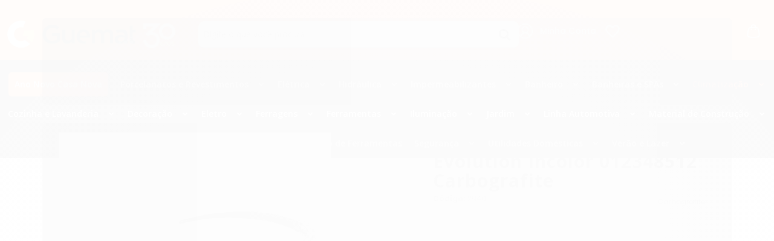

--- FILE ---
content_type: text/html; charset=utf-8
request_url: https://www.guemat.com.br/oculos-de-seguranca-evolution-incolor-012348512-carbografite
body_size: 51832
content:

<!DOCTYPE html>
<html lang="pt-br">
  <head>
    <meta charset="utf-8">
    <meta content='width=device-width, initial-scale=1.0, maximum-scale=2.0' name='viewport' />
    <title>Óculos de Segurança Evolution Incolor 012348512 Carbografite - Guemat | Ferramentas, Lar e Construção</title>
    <meta http-equiv="X-UA-Compatible" content="IE=edge">
    <meta name="generator" content="Loja Integrada" />

    <link rel="dns-prefetch" href="https://cdn.awsli.com.br/">
    <link rel="preconnect" href="https://cdn.awsli.com.br/">
    <link rel="preconnect" href="https://fonts.googleapis.com">
    <link rel="preconnect" href="https://fonts.gstatic.com" crossorigin>

    
  
      <meta property="og:url" content="https://www.guemat.com.br/oculos-de-seguranca-evolution-incolor-012348512-carbografite" />
      <meta property="og:type" content="website" />
      <meta property="og:site_name" content="Guemat Lar e Construção" />
      <meta property="og:locale" content="pt_BR" />
    
  <!-- Metadata para o facebook -->
  <meta property="og:type" content="website" />
  <meta property="og:title" content="Óculos de Segurança Evolution Incolor 012348512 Carbografite" />
  <meta property="og:image" content="https://cdn.awsli.com.br/800x800/1709/1709002/produto/256546077/epi--4--oc70ff0l3x.jpg" />
  <meta name="twitter:card" content="product" />
  
    <meta name="twitter:site" content="@guemat_" />
    <meta name="twitter:creator" content="@guemat_" />
  
  <meta name="twitter:domain" content="www.guemat.com.br" />
  <meta name="twitter:url" content="https://www.guemat.com.br/oculos-de-seguranca-evolution-incolor-012348512-carbografite?utm_source=twitter&utm_medium=twitter&utm_campaign=twitter" />
  <meta name="twitter:title" content="Óculos de Segurança Evolution Incolor 012348512 Carbografite" />
  <meta name="twitter:description" content="Compre Carbografite na Guemat. 
Reconhecida hoje na região, como a maior, com estoque mais completo, maior variedade, entrega mais rápida e o cliente mais satisfeito." />
  <meta name="twitter:image" content="https://cdn.awsli.com.br/300x300/1709/1709002/produto/256546077/epi--4--oc70ff0l3x.jpg" />
  <meta name="twitter:label1" content="Código" />
  <meta name="twitter:data1" content="2940" />
  <meta name="twitter:label2" content="Disponibilidade" />
  <meta name="twitter:data2" content="Indisponível" />


    
  
    <script>
      setTimeout(function() {
        if (typeof removePageLoading === 'function') {
          removePageLoading();
        };
      }, 7000);
    </script>
  



    

  

    <link rel="canonical" href="https://www.guemat.com.br/oculos-de-seguranca-evolution-incolor-012348512-carbografite" />
  



  <meta name="description" content="Compre Carbografite na Guemat. 
Reconhecida hoje na região, como a maior, com estoque mais completo, maior variedade, entrega mais rápida e o cliente mais satisfeito." />
  <meta property="og:description" content="Compre Carbografite na Guemat. 
Reconhecida hoje na região, como a maior, com estoque mais completo, maior variedade, entrega mais rápida e o cliente mais satisfeito." />







  <meta name="robots" content="index, follow" />



    
      
        <link rel="icon" type="image/x-icon" href="https://cdn.awsli.com.br/1709/1709002/favicon/a48a060e0c.ico" />
      
      <link rel="icon" href="https://cdn.awsli.com.br/1709/1709002/favicon/a48a060e0c.ico" sizes="192x192">
    
    

    
      <link rel="stylesheet" href="https://cdn.awsli.com.br/production/static/loja/estrutura/v1/css/all.min.css?v=dfd2cc0" type="text/css">
    
    <!--[if lte IE 8]><link rel="stylesheet" href="https://cdn.awsli.com.br/production/static/loja/estrutura/v1/css/ie-fix.min.css" type="text/css"><![endif]-->
    <!--[if lte IE 9]><style type="text/css">.lateral-fulbanner { position: relative; }</style><![endif]-->

    

    
    
      <link href="https://fonts.googleapis.com/css2?family=Open%20Sans:wght@300;400;600;700&display=swap" rel="stylesheet">
    

    
      <link rel="stylesheet" href="https://cdn.awsli.com.br/production/static/loja/estrutura/v1/css/bootstrap-responsive.css?v=dfd2cc0" type="text/css">
      <link rel="stylesheet" href="https://cdn.awsli.com.br/production/static/loja/estrutura/v1/css/style-responsive.css?v=dfd2cc0">
    

    <link rel="stylesheet" href="/tema.css?v=20251125-174938">

    

    <script type="text/javascript">
      var LOJA_ID = 1709002;
      var MEDIA_URL = "https://cdn.awsli.com.br/";
      var API_URL_PUBLIC = 'https://api.awsli.com.br/';
      
        var CARRINHO_PRODS = [];
      
      var ENVIO_ESCOLHIDO = 0;
      var ENVIO_ESCOLHIDO_CODE = 0;
      var CONTRATO_INTERNACIONAL = false;
      var CONTRATO_BRAZIL = !CONTRATO_INTERNACIONAL;
      var IS_STORE_ASYNC = true;
      var IS_CLIENTE_ANONIMO = false;
    </script>

    

    <!-- Editor Visual -->
    

    <script>
      

      const isPreview = JSON.parse(sessionStorage.getItem('preview', true));
      if (isPreview) {
        const url = location.href
        location.search === '' && url + (location.search = '?preview=None')
      }
    </script>

    
      <script src="https://cdn.awsli.com.br/production/static/loja/estrutura/v1/js/all.min.js?v=dfd2cc0"></script>
    
    <!-- HTML5 shim and Respond.js IE8 support of HTML5 elements and media queries -->
    <!--[if lt IE 9]>
      <script src="https://oss.maxcdn.com/html5shiv/3.7.2/html5shiv.min.js"></script>
      <script src="https://oss.maxcdn.com/respond/1.4.2/respond.min.js"></script>
    <![endif]-->

    <link rel="stylesheet" href="https://cdn.awsli.com.br/production/static/loja/estrutura/v1/css/slick.min.css" type="text/css">
    <script src="https://cdn.awsli.com.br/production/static/loja/estrutura/v1/js/slick.min.js?v=dfd2cc0"></script>
    <link rel="stylesheet" href="https://cdn.awsli.com.br/production/static/css/jquery.fancybox.min.css" type="text/css" />
    <script src="https://cdn.awsli.com.br/production/static/js/jquery/jquery.fancybox.pack.min.js"></script>

    
    

  
  <link rel="stylesheet" href="https://cdn.awsli.com.br/production/static/loja/estrutura/v1/css/imagezoom.min.css" type="text/css">
  <script src="https://cdn.awsli.com.br/production/static/loja/estrutura/v1/js/jquery.imagezoom.min.js"></script>

  <script type="text/javascript">
    var PRODUTO_ID = '256546077';
    var URL_PRODUTO_FRETE_CALCULAR = 'https://www.guemat.com.br/carrinho/frete';
    var variacoes = undefined;
    var grades = undefined;
    var imagem_grande = "https://cdn.awsli.com.br/2500x2500/1709/1709002/produto/256546077/epi--4--oc70ff0l3x.jpg";
    var produto_grades_imagens = {};
    var produto_preco_sob_consulta = false;
    var produto_preco = 33.20;
  </script>
  <script type="text/javascript" src="https://cdn.awsli.com.br/production/static/loja/estrutura/v1/js/produto.min.js?v=dfd2cc0"></script>
  <script type="text/javascript" src="https://cdn.awsli.com.br/production/static/loja/estrutura/v1/js/eventos-pixel-produto.min.js?v=dfd2cc0"></script>


    
      
        
      
        <!-- Global site tag (gtag.js) - Google Analytics -->
<script async src="https://www.googletagmanager.com/gtag/js?l=LIgtagDataLayer&id=G-0B3RKKGBZD"></script>
<script>
  window.LIgtagDataLayer = window.LIgtagDataLayer || [];
  function LIgtag(){LIgtagDataLayer.push(arguments);}
  LIgtag('js', new Date());

  LIgtag('set', {
    'currency': 'BRL',
    'country': 'BR'
  });
  LIgtag('config', 'G-0B3RKKGBZD');
  LIgtag('config', 'AW-844973346');

  if(window.performance) {
    var timeSincePageLoad = Math.round(performance.now());
    LIgtag('event', 'timing_complete', {
      'name': 'load',
      'time': timeSincePageLoad
    });
  }

  $(document).on('li_view_home', function(_, eventID) {
    LIgtag('event', 'view_home');
  });

  $(document).on('li_select_product', function(_, eventID, data) {
    LIgtag('event', 'select_item', data);
  });

  $(document).on('li_start_contact', function(_, eventID, value) {
    LIgtag('event', 'start_contact', {
      value
    });
  });

  $(document).on('li_view_catalog', function(_, eventID) {
    LIgtag('event', 'view_catalog');
  });

  $(document).on('li_search', function(_, eventID, search_term) {
    LIgtag('event', 'search', {
      search_term
    });
  });

  $(document).on('li_filter_products', function(_, eventID, data) {
    LIgtag('event', 'filter_products', data);
  });

  $(document).on('li_sort_products', function(_, eventID, value) {
    LIgtag('event', 'sort_products', {
      value
    });
  });

  $(document).on('li_view_product', function(_, eventID, item) {
    LIgtag('event', 'view_item', {
      items: [item]
    });
  });

  $(document).on('li_select_variation', function(_, eventID, data) {
    LIgtag('event', 'select_variation', data);
  });

  $(document).on('li_calculate_shipping', function(_, eventID, data) {
    LIgtag('event', 'calculate_shipping', {
      zipcode: data.zipcode
    });
  });

  $(document).on('li_view_cart', function(_, eventID, data) {
    LIgtag('event', 'view_cart', data);
  });

  $(document).on('li_add_to_cart', function(_, eventID, data) {
    LIgtag('event', 'add_to_cart', {
      items: data.items
    });
  });

  $(document).on('li_apply_coupon', function(_, eventID, value) {
    LIgtag('event', 'apply_coupon', {
      value
    });
  });

  $(document).on('li_change_quantity', function(_, eventID, item) {
    LIgtag('event', 'change_quantity', {
      items: [item]
    });
  });

  $(document).on('li_remove_from_cart', function(_, eventID, item) {
    LIgtag('event', 'remove_from_cart', {
      items: [item]
    });
  });

  $(document).on('li_return_home', function(_, eventID) {
    LIgtag('event', 'return_home');
  });

  $(document).on('li_view_checkout', function(_, eventID, data) {
    LIgtag('event', 'begin_checkout', data);
  });

  $(document).on('li_login', function(_, eventID) {
    LIgtag('event', 'login');
  });

  $(document).on('li_change_address', function(_, eventID, value) {
    LIgtag('event', 'change_address', {
      value
    });
  });

  $(document).on('li_change_shipping', function(_, eventID, data) {
    LIgtag('event', 'add_shipping_info', data);
  });

  $(document).on('li_change_payment', function(_, eventID, data) {
    LIgtag('event', 'add_payment_info', data);
  });

  $(document).on('li_start_purchase', function(_, eventID) {
    LIgtag('event', 'start_purchase');
  });

  $(document).on('li_checkout_error', function(_, eventID, value) {
    LIgtag('event', 'checkout_error', {
      value
    });
  });

  $(document).on('li_purchase', function(_, eventID, data) {
    LIgtag('event', 'purchase', data);

    
      LIgtag('event', 'conversion', {
        send_to: 'AW-844973346/VJMxCIPGrJ8aEKKK9ZID',
        value: data.value,
        currency: data.currency,
        transaction_id: data.transaction_id
      });
    
  });
</script>
      
        <!-- Facebook Pixel Code -->
<script>
  !function(f,b,e,v,n,t,s)
  {if(f.fbq)return;n=f.fbq=function(){n.callMethod?
  n.callMethod.apply(n,arguments):n.queue.push(arguments)};
  if(!f._fbq)f._fbq=n;n.push=n;n.loaded=!0;n.version='2.0';
  n.queue=[];t=b.createElement(e);t.async=!0;
  t.src=v;s=b.getElementsByTagName(e)[0];
  s.parentNode.insertBefore(t,s)}(window, document,'script',
  'https://connect.facebook.net/en_US/fbevents.js');

  var has_meta_app = true,
    li_fb_user_data = {};

  try {
    var user_session_identifier = $.cookie('li_user_session_identifier');

    if (!user_session_identifier) {
      user_session_identifier = uuidv4();

      $.cookie('li_user_session_identifier', user_session_identifier, {
        path: '/'
      });
    };
  } catch (err) { }
  
  fbq('init', '113003586021147', {
    country: 'br',
    external_id: user_session_identifier,
    ...li_fb_user_data
  }, {
    agent: 'li'
  });
  
  $(document).on('li_view_home', function(_, eventID) {
    fbq('track', 'PageView', {}, { eventID: eventID + '-PV' });
  
    fbq('trackCustom', 'ViewHome', {}, { eventID });
  });

  $(document).on('li_select_product', function(_, eventID, data) {
    var body = {
      content_ids: [data.item_sku],
      content_name: data.item_name
    };

    fbq('trackCustom', 'SelectItem', body, { eventID });
  });

  $(document).on('li_start_contact', function(_, eventID, value) {
    var body = {
      content_name: value
    };

    fbq('track', 'Contact', body, { eventID });
  });

  $(document).on('li_view_catalog', function(_, eventID) {
    fbq('track', 'PageView', {}, { eventID: eventID + '-PV' });
  
    fbq('trackCustom', 'ViewCatalog', {}, { eventID });
  });

  $(document).on('li_search', function(_, eventID, search_term) {
    var body = {
      search_string: search_term
    };

    fbq('track', 'Search', body, { eventID });
  });

  $(document).on('li_filter_products', function(_, eventID, data) {
    var body = {
      content_name: data.attribute_name + ':' + data.attribute_value
    };

    fbq('trackCustom', 'FilterProducts', body, { eventID });
  });

  $(document).on('li_sort_products', function(_, eventID, value) {
    var body = {
      content_name: value
    };

    fbq('trackCustom', 'SortProducts', body, { eventID });
  });

  $(document).on('li_view_product', function(_, eventID, item) {
    fbq('track', 'PageView', {}, { eventID: eventID + '-PV' });
  
    var body = {
      content_ids: [item.item_sku],
      content_category: item.item_category,
      content_name: item.item_name,
      content_type: item.item_type,
      currency: 'BRL',
      value: item.price
    };

    fbq('track', 'ViewContent', body, { eventID });
  });

  $(document).on('li_select_variation', function(_, eventID, data) {
    var body = {
      content_name: data.grid_name + ':' + data.variation_name
    };

    fbq('track', 'CustomizeProduct', body, { eventID });
  });

  $(document).on('li_calculate_shipping', function(_, eventID, data) {
    var body = {
      content_name: data.zipcode
    };

    fbq('trackCustom', 'CalculateShipping', body, { eventID });
  });

  $(document).on('li_view_buy_together', function(_, eventID, data) {
    var content_ids = $.map(data.items, function(item) {
      return item.item_sku;
    });

    var body = {
      content_ids,
      content_name: data.title
    };

    fbq('trackCustom', 'ViewBuyTogether', body, { eventID });
  });

  $(document).on('li_select_buy_together_variation', function(_, eventID, data) {
    var body = {
      content_name: data.grid_name + ':' + data.variation_name
    };

    fbq('track', 'CustomizeBuyTogetherProduct', body, { eventID });
  });

  $(document).on('li_view_cart', function(_, eventID, data) {
    fbq('track', 'PageView', {}, { eventID: eventID + '-PV' });
  
    var contents = $.map(data.items, function(item) {
      return {
        id: item.item_sku,
        quantity: item.quantity
      };
    });

    var body = {
      contents,
      content_type: 'product',
      currency: 'BRL',
      num_items: contents.length,
      value: data.value
    };

    fbq('trackCustom', 'ViewCart', body, { eventID });
  });

  $(document).on('li_add_to_cart', function(_, eventID, data) {
    var value = 0;

    var contents = $.map(data.items, function(item) {
      value += item.price * item.quantity;

      return {
        id: item.item_sku,
        quantity: item.quantity
      };
    });

    var body = {
      contents,
      content_type: 'product',
      currency: 'BRL',
      value
    };

    fbq('track', 'AddToCart', body, { eventID });
  });

  $(document).on('li_apply_coupon', function(_, eventID, value) {
    var body = {
      content_name: value
    };

    fbq('trackCustom', 'ApplyCoupon', body, { eventID });
  });

  $(document).on('li_change_quantity', function(_, eventID, item) {
    var body = {
      contents: [
        {
          id: item.item_id,
          quantity: item.quantity
        }
      ]
    };

    fbq('trackCustom', 'ChangeQuantity', body, { eventID });
  });

  $(document).on('li_remove_from_cart', function(_, eventID, item) {
    var body = {
      content_ids: [item.item_id]
    };

    fbq('trackCustom', 'RemoveFromCart', body, { eventID });
  });

  $(document).on('li_return_home', function(_, eventID) {
    fbq('trackCustom', 'ReturnHome', {}, { eventID });
  });

  $(document).on('li_view_checkout', function(_, eventID, data) {
    fbq('track', 'PageView', {}, { eventID: eventID + '-PV' });
  
    var contents = $.map(data.items, function(item) {
      return {
        id: item.item_sku,
        quantity: item.quantity
      };
    });

    var body = {
      contents,
      content_type: 'product',
      currency: 'BRL',
      num_items: contents.length,
      value: data.value
    };

    fbq('track', 'InitiateCheckout', body, { eventID });
  });

  $(document).on('li_login', function(_, eventID) {
    fbq('track', 'PageView', {}, { eventID: eventID + '-PV' });

    fbq('trackCustom', 'Login', {}, { eventID });
  });

  $(document).on('li_change_address', function(_, eventID, value) {
    var body = {
      content_name: value
    };

    fbq('trackCustom', 'ChangeAddress', body, { eventID });
  });

  $(document).on('li_change_shipping', function(_, eventID, data) {
    var contents = $.map(data.items, function(item) {
      return {
        id: item.item_sku,
        quantity: item.quantity
      };
    });

    var body = {
      contents,
      content_name: data.shipping_tier
    };

    fbq('trackCustom', 'AddShippingInfo', body, { eventID });
  });

  $(document).on('li_change_payment', function(_, eventID, data) {
    var contents = $.map(data.items, function(item) {
      return {
        id: item.item_sku,
        quantity: item.quantity
      };
    });

    var body = {
      contents,
      content_name: data.payment_type
    };

    fbq('track', 'AddPaymentInfo', body, { eventID });
  });

  $(document).on('li_start_purchase', function(_, eventID) {
    fbq('trackCustom', 'StartPurchase', {}, { eventID });
  });

  $(document).on('li_checkout_error', function(_, eventID, value) {
    var body = {
      content_name: value
    };

    fbq('trackCustom', 'CheckoutError', body, { eventID });
  });

  $(document).on('li_purchase', function(_, eventID, data) {
    var contents = $.map(data.items, function(item) {
      return {
        id: item.item_sku,
        quantity: item.quantity
      };
    });

    var body = {
      contents,
      content_type: 'product',
      currency: 'BRL',
      num_items: contents.length,
      value: data.total_value,
      order_id: data.transaction_id
    };

    fbq('track', 'Purchase', body, { eventID });
  });
  
  $(document).on('li_view_page', function(_, eventID) {
    fbq('track', 'PageView', {}, { eventID: eventID + '-PV' });
  });

  $(document).on('li_view_purchase', function(_, eventID) {
    fbq('track', 'PageView', {}, { eventID: eventID + '-PV' });
  });

  $(document).on('li_view_wishlist', function(_, eventID) {
    fbq('track', 'PageView', {}, { eventID: eventID + '-PV' });
  });

  $(document).on('li_view_orders', function(_, eventID) {
    fbq('track', 'PageView', {}, { eventID: eventID + '-PV' });
  });

  $(document).on('li_view_account', function(_, eventID) {
    fbq('track', 'PageView', {}, { eventID: eventID + '-PV' });
  });

  $(document).on('li_view_others', function(_, eventID) {
    fbq('track', 'PageView', {}, { eventID: eventID + '-PV' });
  });
</script>
<noscript>
  <img height="1" width="1" style="display:none" 
       src="https://www.facebook.com/tr?id=113003586021147&ev=PageView&noscript=1"/>
</noscript>
<!-- End Facebook Pixel Code -->
      
    

    
<script>
  var url = '/_events/api/setEvent';

  var sendMetrics = function(event, user = {}) {
    var unique_identifier = uuidv4();

    try {
      var data = {
        request: {
          id: unique_identifier,
          environment: 'production'
        },
        store: {
          id: 1709002,
          name: 'Guemat Lar e Construção',
          test_account: false,
          has_meta_app: window.has_meta_app ?? false,
          li_search: true
        },
        device: {
          is_mobile: /Mobi/.test(window.navigator.userAgent),
          user_agent: window.navigator.userAgent,
          ip: '###device_ip###'
        },
        page: {
          host: window.location.hostname,
          path: window.location.pathname,
          search: window.location.search,
          type: 'product',
          title: document.title,
          referrer: document.referrer
        },
        timestamp: '###server_timestamp###',
        user_timestamp: new Date().toISOString(),
        event,
        origin: 'store'
      };

      if (window.performance) {
        var [timing] = window.performance.getEntriesByType('navigation');

        data['time'] = {
          server_response: Math.round(timing.responseStart - timing.requestStart)
        };
      }

      var _user = {},
          user_email_cookie = $.cookie('user_email'),
          user_data_cookie = $.cookie('LI-UserData');

      if (user_email_cookie) {
        var user_email = decodeURIComponent(user_email_cookie);

        _user['email'] = user_email;
      }

      if (user_data_cookie) {
        var user_data = JSON.parse(user_data_cookie);

        _user['logged'] = user_data.logged;
        _user['id'] = user_data.id ?? undefined;
      }

      $.each(user, function(key, value) {
        _user[key] = value;
      });

      if (!$.isEmptyObject(_user)) {
        data['user'] = _user;
      }

      try {
        var session_identifier = $.cookie('li_session_identifier');

        if (!session_identifier) {
          session_identifier = uuidv4();
        };

        var expiration_date = new Date();

        expiration_date.setTime(expiration_date.getTime() + (30 * 60 * 1000)); // 30 minutos

        $.cookie('li_session_identifier', session_identifier, {
          expires: expiration_date,
          path: '/'
        });

        data['session'] = {
          id: session_identifier
        };
      } catch (err) { }

      try {
        var user_session_identifier = $.cookie('li_user_session_identifier');

        if (!user_session_identifier) {
          user_session_identifier = uuidv4();

          $.cookie('li_user_session_identifier', user_session_identifier, {
            path: '/'
          });
        };

        data['user_session'] = {
          id: user_session_identifier
        };
      } catch (err) { }

      var _cookies = {},
          fbc = $.cookie('_fbc'),
          fbp = $.cookie('_fbp');

      if (fbc) {
        _cookies['fbc'] = fbc;
      }

      if (fbp) {
        _cookies['fbp'] = fbp;
      }

      if (!$.isEmptyObject(_cookies)) {
        data['session']['cookies'] = _cookies;
      }

      try {
        var ab_test_cookie = $.cookie('li_ab_test_running');

        if (ab_test_cookie) {
          var ab_test = JSON.parse(atob(ab_test_cookie));

          if (ab_test.length) {
            data['store']['ab_test'] = ab_test;
          }
        }
      } catch (err) { }

      var _utm = {};

      $.each(sessionStorage, function(key, value) {
        if (key.startsWith('utm_')) {
          var name = key.split('_')[1];

          _utm[name] = value;
        }
      });

      if (!$.isEmptyObject(_utm)) {
        data['session']['utm'] = _utm;
      }

      var controller = new AbortController();

      setTimeout(function() {
        controller.abort();
      }, 5000);

      fetch(url, {
        keepalive: true,
        method: 'POST',
        headers: {
          'Content-Type': 'application/json'
        },
        body: JSON.stringify({ data }),
        signal: controller.signal
      });
    } catch (err) { }

    return unique_identifier;
  }
</script>

    
<script>
  (function() {
    var initABTestHandler = function() {
      try {
        if ($.cookie('li_ab_test_running')) {
          return
        };
        var running_tests = [];

        
        
        
        

        var running_tests_to_cookie = JSON.stringify(running_tests);
        running_tests_to_cookie = btoa(running_tests_to_cookie);
        $.cookie('li_ab_test_running', running_tests_to_cookie, {
          path: '/'
        });

        
        if (running_tests.length > 0) {
          setTimeout(function() {
            $.ajax({
              url: "/conta/status"
            });
          }, 500);
        };

      } catch (err) { }
    }
    setTimeout(initABTestHandler, 500);
  }());
</script>

    
<script>
  $(function() {
    // Clicar em um produto
    $('.listagem-item').click(function() {
      var row, column;

      var $list = $(this).closest('[data-produtos-linha]'),
          index = $(this).closest('li').index();

      if($list.find('.listagem-linha').length === 1) {
        var productsPerRow = $list.data('produtos-linha');

        row = Math.floor(index / productsPerRow) + 1;
        column = (index % productsPerRow) + 1;
      } else {
        row = $(this).closest('.listagem-linha').index() + 1;
        column = index + 1;
      }

      var body = {
        item_id: $(this).attr('data-id'),
        item_sku: $(this).find('.produto-sku').text(),
        item_name: $(this).find('.nome-produto').text().trim(),
        item_row: row,
        item_column: column
      };

      var eventID = sendMetrics({
        type: 'event',
        name: 'select_product',
        data: body
      });

      $(document).trigger('li_select_product', [eventID, body]);
    });

    // Clicar no "Fale Conosco"
    $('#modalContato').on('show', function() {
      var value = 'Fale Conosco';

      var eventID = sendMetrics({
        type: 'event',
        name: 'start_contact',
        data: { text: value }
      });

      $(document).trigger('li_start_contact', [eventID, value]);
    });

    // Clicar no WhatsApp
    $('.li-whatsapp a').click(function() {
      var value = 'WhatsApp';

      var eventID = sendMetrics({
        type: 'event',
        name: 'start_contact',
        data: { text: value }
      });

      $(document).trigger('li_start_contact', [eventID, value]);
    });

    
      // Visualizar o produto
      var body = {
        item_id: '256546077',
        item_sku: '2940',
        item_name: 'Óculos de Segurança Evolution Incolor 012348512 Carbografite',
        item_category: 'Óculos de Proteção',
        item_type: 'product',
        
          full_price: 33.20,
          promotional_price: null,
          price: 33.20,
        
        quantity: 1
      };

      var params = new URLSearchParams(window.location.search),
          recommendation_shelf = null,
          recommendation = {};

      if (
        params.has('recomendacao_id') &&
        params.has('email_ref') &&
        params.has('produtos_recomendados')
      ) {
        recommendation['email'] = {
          id: params.get('recomendacao_id'),
          email_id: params.get('email_ref'),
          products: $.map(params.get('produtos_recomendados').split(','), function(value) {
            return parseInt(value)
          })
        };
      }

      if (recommendation_shelf) {
        recommendation['shelf'] = recommendation_shelf;
      }

      if (!$.isEmptyObject(recommendation)) {
        body['recommendation'] = recommendation;
      }

      var eventID = sendMetrics({
        type: 'pageview',
        name: 'view_product',
        data: body
      });

      $(document).trigger('li_view_product', [eventID, body]);

      // Calcular frete
      $('#formCalcularCep').submit(function() {
        $(document).ajaxSuccess(function(event, xhr, settings) {
          try {
            var url = new URL(settings.url);

            if(url.pathname !== '/carrinho/frete') return;

            var data = xhr.responseJSON;

            if(data.error) return;

            var params = url.searchParams;

            var body = {
              zipcode: params.get('cep'),
              deliveries: $.map(data, function(delivery) {
                if(delivery.msgErro) return;

                return {
                  id: delivery.id,
                  name: delivery.name,
                  price: delivery.price,
                  delivery_time: delivery.deliveryTime
                };
              })
            };

            var eventID = sendMetrics({
              type: 'event',
              name: 'calculate_shipping',
              data: body
            });

            $(document).trigger('li_calculate_shipping', [eventID, body]);

            $(document).off('ajaxSuccess');
          } catch(error) {}
        });
      });

      // Visualizar compre junto
      $(document).on('buy_together_ready', function() {
        var $buyTogether = $('.compre-junto');

        var observer = new IntersectionObserver(function(entries) {
          entries.forEach(function(entry) {
            if(entry.isIntersecting) {
              var body = {
                title: $buyTogether.find('.compre-junto__titulo').text(),
                id: $buyTogether.data('id'),
                items: $buyTogether.find('.compre-junto__produto').map(function() {
                  var $product = $(this);

                  return {
                    item_id: $product.attr('data-id'),
                    item_sku: $product.attr('data-code'),
                    item_name: $product.find('.compre-junto__nome').text(),
                    full_price: $product.find('.compre-junto__preco--regular').data('price') || null,
                    promotional_price: $product.find('.compre-junto__preco--promocional').data('price') || null
                  };
                }).get()
              };

              var eventID = sendMetrics({
                type: 'event',
                name: 'view_buy_together',
                data: body
              });

              $(document).trigger('li_view_buy_together', [eventID, body]);

              observer.disconnect();
            }
          });
        }, { threshold: 1.0 });

        observer.observe($buyTogether.get(0));

        $('.compre-junto__atributo--grade').click(function(event) {
          if(!event.originalEvent) return;

          var body = {
            grid_name: $(this).closest('.compre-junto__atributos').data('grid'),
            variation_name: $(this).data('variation')
          };

          var eventID = sendMetrics({
            type: 'event',
            name: 'select_buy_together_variation',
            data: body
          });

          $(document).trigger('li_select_buy_together_variation', [eventID, body]);
        });

        $('.compre-junto__atributo--lista').change(function(event) {
          if(!event.originalEvent) return;

          var $selectedOption = $(this).find('option:selected');

          if(!$selectedOption.is('[value]')) return;

          var body = {
            grid_name: $(this).closest('.compre-junto__atributos').data('grid'),
            variation_name: $selectedOption.text()
          };

          var eventID = sendMetrics({
            type: 'event',
            name: 'select_buy_together_variation',
            data: body
          });

          $(document).trigger('li_select_buy_together_variation', [eventID, body]);
        });
      });

      // Selecionar uma variação
      $('.atributo-item').click(function(event) {
        if(!event.originalEvent) return;

        var body = {
          grid_name: $(this).data('grade-nome'),
          variation_name: $(this).data('variacao-nome')
        };

        var eventID = sendMetrics({
          type: 'event',
          name: 'select_variation',
          data: body
        });

        $(document).trigger('li_select_variation', [eventID, body]);
      });
    
  });
</script>


    
	<!-- Estilo bf geral -->
  
    <style type="text/css">
      div#barraTopo {
    background-color: #000000 !important;
}

div#barraTopo .canais-contato a {
    color: #ffffff !important;
}

div#barraTopo .menuCategoria {
    color: #ffffff !important;
}

div#barraTopo .busca input {
    color: #ffffff !important;
}

div#barraTopo .busca input::placeholder{
    color: #ffffff !important;
}

/*.conteiner-principal #cabecalho {*/
/*    background-color: #E85C0D !important;*/
/*}*/

/*.conteiner-principal #cabecalho::before {*/
/*    background: #E85C0D !important;*/
/*    border-top: none !important;*/
/*}*/
    </style>
  

	<!-- Beep menu-inferior-mobi Plugin -->
  
    <script type="text/javascript" charset="utf-8">
      // $menu_fundo_color = '#ffffff';
// $menu_texto_color = '#1c1c1c';

// $menu_inferior_mobile = [

//     {
//         link: 'https://wa.me/551144090077?text=Olá, gostaria de tirar uma dúvida. Poderiam me ajudar?',
//         imagem: 'https://cdn.awsli.com.br/1709/1709002/arquivos/icone-whatsapp.png',
//         texto: 'Whatsapp'
//     },
    
//     {
//         link: '/ofertas-guemat',
//         imagem: 'https://cdn.awsli.com.br/1709/1709002/arquivos/icone-oferta.png',
//         texto: 'Ofertas'
//     },
    
//     {
//         link: '/conta/favorito/listar',
//         imagem: 'https://cdn.awsli.com.br/1709/1709002/arquivos/icone-favoritos.png',
//         texto: 'Favoritos'
//     },
    
//     {
//         link: '/conta/index',
//         imagem: 'https://cdn.awsli.com.br/1709/1709002/arquivos/icone-user.png',
//         texto: 'Conta'
//     },

//     {
//         link: '#',
//         imagem: 'https://cdn.awsli.com.br/1709/1709002/arquivos/icone-busca.png',
//         texto: 'Buscar'
//     },

// ];
    </script>
  

	<!-- Código cabeçalho (Tema Mktnow) -->
  
      <link rel="stylesheet" href="https://auto-tema.mktnow.com.br/clientes/guemat.style.php"/>
  

	<!-- Integração SmartHint -->
  
    <script type="text/javascript" charset="utf-8">
      var smarthintkey = 'SH-460563'; (function() { var script = document.createElement('script'); script.type = 'text/javascript'; script.async = true;script.src = 'https://service.smarthint.co/Scripts/i/lojaIntegrada.min.js';var s = document.getElementsByTagName('script')[0]; s.parentNode.insertBefore(script, s);})();
    </script>
  

	<!-- plugin botao orcamento -->
  
    <script type="text/javascript" charset="utf-8">
      // $botao_whatsapp_texto ='Comprar pelo WhatsApp';
// $whatsappMensagem = 'Olá gostaria de saber mais sobre esse produto';
// //$numbWhats ='https://api.whatsapp.com/send?phone=5511999999999';
    </script>
  

	<!-- [manter] shopping-verification -->
  
      <meta name="google-site-verification" content="1yuprX_sWP7L9jHO4gdiADZ-1lMqawQA0-PG9mcDgJU" />
  

	<!-- [manter] mkt-vendedores config -->
  
    <script type="text/javascript" charset="utf-8">
      const vendedores = [
    { nome: "-", codigoVendedor: "" },
    { nome: "Alex-Guedes", codigoVendedor: "1" },
    { nome: "André-Crizol", codigoVendedor: "560851" },
    { nome: "Gabriel-Zucati", codigoVendedor: "247801" },
    { nome: "Jeniffer-de-Brito", codigoVendedor: "505991"},
    { nome: "Joyce-Pravatti", codigoVendedor: "8325" },
    { nome: "Marcio-Andrade", codigoVendedor: "305551" },
    { nome: "Soraia-Jesus", codigoVendedor: "548541" },
    { nome: "Thyago-Biazin", codigoVendedor: "459541" },
    { nome: "Tiago-Pinheiro", codigoVendedor: "5697" },
    { nome: "Vitor-Chida", codigoVendedor: "8656" },
    { nome: "Weberlin-Caique", codigoVendedor: "389391" },
    { nome: "William-Fricati", codigoVendedor: "12060" }
];
    </script>
  


    
      
    

    
      <link rel="stylesheet" href="/avancado.css?v=20251125-174938" type="text/css" />
    

    

    
  <link rel="manifest" href="/manifest.json" />




  </head>
  <body class="pagina-produto produto-256546077   ">
    <div id="fb-root"></div>
    
  
    <div id="full-page-loading">
      <div class="conteiner" style="height: 100%;">
        <div class="loading-placeholder-content">
          <div class="loading-placeholder-effect loading-placeholder-header"></div>
          <div class="loading-placeholder-effect loading-placeholder-body"></div>
        </div>
      </div>
      <script>
        var is_full_page_loading = true;
        function removePageLoading() {
          if (is_full_page_loading) {
            try {
              $('#full-page-loading').remove();
            } catch(e) {}
            try {
              var div_loading = document.getElementById('full-page-loading');
              if (div_loading) {
                div_loading.remove();
              };
            } catch(e) {}
            is_full_page_loading = false;
          };
        };
        $(function() {
          setTimeout(function() {
            removePageLoading();
          }, 1);
        });
      </script>
      <style>
        #full-page-loading { position: fixed; z-index: 9999999; margin: auto; top: 0; left: 0; bottom: 0; right: 0; }
        #full-page-loading:before { content: ''; display: block; position: fixed; top: 0; left: 0; width: 100%; height: 100%; background: rgba(255, 255, 255, .98); background: radial-gradient(rgba(255, 255, 255, .99), rgba(255, 255, 255, .98)); }
        .loading-placeholder-content { height: 100%; display: flex; flex-direction: column; position: relative; z-index: 1; }
        .loading-placeholder-effect { background-color: #F9F9F9; border-radius: 5px; width: 100%; animation: pulse-loading 1.5s cubic-bezier(0.4, 0, 0.6, 1) infinite; }
        .loading-placeholder-content .loading-placeholder-body { flex-grow: 1; margin-bottom: 30px; }
        .loading-placeholder-content .loading-placeholder-header { height: 20%; min-height: 100px; max-height: 200px; margin: 30px 0; }
        @keyframes pulse-loading{50%{opacity:.3}}
      </style>
    </div>
  



    
      
        


<div class="barra-inicial fundo-secundario">
  <div class="conteiner">
    <div class="row-fluid">
      <div class="lista-redes span3 hidden-phone">
        
          <ul>
            
              <li>
                <a href="https://facebook.com/guematlareconstrucao" target="_blank" aria-label="Siga nos no Facebook"><i class="icon-facebook"></i></a>
              </li>
            
            
            
              <li>
                <a href="https://twitter.com/guemat_" target="_blank" aria-label="Siga nos no Twitter"><i class="icon-twitter"></i></a>
              </li>
            
            
              <li>
                <a href="https://youtube.com.br/channel/UCMtwfNECfEkIZ538AXwV4Ng" target="_blank" aria-label="Siga nos no Youtube"><i class="icon-youtube"></i></a>
              </li>
            
            
              <li>
                <a href="https://instagram.com/guemat_" target="_blank" aria-label="Siga nos no Instagram"><i class="icon-instagram"></i></a>
              </li>
            
            
              <li>
                <a href="https://pinterest.com/guemat_" target="_blank" aria-label="Siga nos no Pinterest"><i class="icon-pinterest"></i></a>
              </li>
            
            
          </ul>
        
      </div>
      <div class="canais-contato span9">
        <ul>
          <li class="hidden-phone">
            <a href="#modalContato" data-toggle="modal" data-target="#modalContato">
              <i class="icon-comment"></i>
              Fale Conosco
            </a>
          </li>
          
            <li>
              <span>
                <i class="icon-phone"></i>Telefone: (11) 4409-0077
              </span>
            </li>
          
          
            <li class="tel-whatsapp">
              <span>
                <i class="fa fa-whatsapp"></i>Whatsapp: (11) 4409-0077
              </span>
            </li>
          
          
        </ul>
      </div>
    </div>
  </div>
</div>

      
    

    <div class="conteiner-principal">
      
        
          
<div id="cabecalho">

  <div class="atalhos-mobile visible-phone fundo-secundario borda-principal">
    <ul>

      <li><a href="https://www.guemat.com.br/" class="icon-home"> </a></li>
      
      <li class="fundo-principal"><a href="https://www.guemat.com.br/carrinho/index" class="icon-shopping-cart"> </a></li>
      
      
        <li class="menu-user-logged" style="display: none;"><a href="https://www.guemat.com.br/conta/logout" class="icon-signout menu-user-logout"> </a></li>
      
      
      <li><a href="https://www.guemat.com.br/conta/index" class="icon-user"> </a></li>
      
      <li class="vazia"><span>&nbsp;</span></li>

    </ul>
  </div>

  <div class="conteiner">
    <div class="row-fluid">
      <div class="span3">
        <h2 class="logo cor-secundaria">
          <a href="https://www.guemat.com.br/" title="Guemat Lar e Construção">
            
            <img src="https://cdn.awsli.com.br/400x300/1709/1709002/logo/guemat-30-anos-5w40ndgotm.png" alt="Guemat Lar e Construção" />
            
          </a>
        </h2>


      </div>

      <div class="conteudo-topo span9">
        <div class="superior row-fluid hidden-phone">
          <div class="span8">
            
              
                <div class="btn-group menu-user-logged" style="display: none;">
                  <a href="https://www.guemat.com.br/conta/index" class="botao secundario pequeno dropdown-toggle" data-toggle="dropdown">
                    Olá, <span class="menu-user-name"></span>
                    <span class="icon-chevron-down"></span>
                  </a>
                  <ul class="dropdown-menu">
                    <li>
                      <a href="https://www.guemat.com.br/conta/index" title="Minha conta">Minha conta</a>
                    </li>
                    
                      <li>
                        <a href="https://www.guemat.com.br/conta/pedido/listar" title="Minha conta">Meus pedidos</a>
                      </li>
                    
                    <li>
                      <a href="https://www.guemat.com.br/conta/favorito/listar" title="Meus favoritos">Meus favoritos</a>
                    </li>
                    <li>
                      <a href="https://www.guemat.com.br/conta/logout" title="Sair" class="menu-user-logout">Sair</a>
                    </li>
                  </ul>
                </div>
              
              
                <a href="https://www.guemat.com.br/conta/login" class="bem-vindo cor-secundaria menu-user-welcome">
                  Bem-vindo, <span class="cor-principal">identifique-se</span> para fazer pedidos
                </a>
              
            
          </div>
          <div class="span4">
            <ul class="acoes-conta borda-alpha">
              
                <li>
                  <i class="icon-list fundo-principal"></i>
                  <a href="https://www.guemat.com.br/conta/pedido/listar" class="cor-secundaria">Meus Pedidos</a>
                </li>
              
              
                <li>
                  <i class="icon-user fundo-principal"></i>
                  <a href="https://www.guemat.com.br/conta/index" class="cor-secundaria">Minha Conta</a>
                </li>
              
            </ul>
          </div>
        </div>

        <div class="inferior row-fluid ">
          <div class="span8 busca-mobile">
            <a href="javascript:;" class="atalho-menu visible-phone icon-th botao principal"> </a>

            <div class="busca borda-alpha">
              <form id="form-buscar" action="/buscar" method="get">
                <input id="auto-complete" type="text" name="q" placeholder="Digite o que você procura" value="" autocomplete="off" maxlength="255" />
                <button class="botao botao-busca icon-search fundo-secundario" aria-label="Buscar"></button>
              </form>
            </div>

          </div>

          
            <div class="span4 hidden-phone">
              

  <div class="carrinho vazio">
    
      <a href="https://www.guemat.com.br/carrinho/index">
        <i class="icon-shopping-cart fundo-principal"></i>
        <strong class="qtd-carrinho titulo cor-secundaria" style="display: none;">0</strong>
        <span style="display: none;">
          
            <b class="titulo cor-secundaria"><span>Meu Carrinho</span></b>
          
          <span class="cor-secundaria">Produtos adicionados</span>
        </span>
        
          <span class="titulo cor-secundaria vazio-text">Carrinho vazio</span>
        
      </a>
    
    <div class="carrinho-interno-ajax"></div>
  </div>
  
<div class="minicart-placeholder" style="display: none;">
  <div class="carrinho-interno borda-principal">
    <ul>
      <li class="minicart-item-modelo">
        
          <div class="preco-produto com-promocao destaque-parcela ">
            <div>
              <s class="preco-venda">
                R$ --PRODUTO_PRECO_DE--
              </s>
              <strong class="preco-promocional cor-principal">
                R$ --PRODUTO_PRECO_POR--
              </strong>
            </div>
          </div>
        
        <a data-href="--PRODUTO_URL--" class="imagem-produto">
          <img data-src="https://cdn.awsli.com.br/64x64/--PRODUTO_IMAGEM--" alt="--PRODUTO_NOME--" />
        </a>
        <a data-href="--PRODUTO_URL--" class="nome-produto cor-secundaria">
          --PRODUTO_NOME--
        </a>
        <div class="produto-sku hide">--PRODUTO_SKU--</div>
      </li>
    </ul>
    <div class="carrinho-rodape">
      <span class="carrinho-info">
        
          <i>--CARRINHO_QUANTIDADE-- produto no carrinho</i>
        
        
          
            <span class="carrino-total">
              Total: <strong class="titulo cor-principal">R$ --CARRINHO_TOTAL_ITENS--</strong>
            </span>
          
        
      </span>
      <a href="https://www.guemat.com.br/carrinho/index" class="botao principal">
        
          <i class="icon-shopping-cart"></i>Ir para o carrinho
        
      </a>
    </div>
  </div>
</div>



            </div>
          
        </div>

      </div>
    </div>
    


  
    
      
<div class="menu superior">
  <ul class="nivel-um">
    


    

  


    
      <li class="categoria-id-23403637  borda-principal">
        <a href="https://www.guemat.com.br/ano-novo-casa-nova" title="Ano Novo Casa Nova">
          <strong class="titulo cor-secundaria">Ano Novo Casa Nova</strong>
          
        </a>
        
      </li>
    
      <li class="categoria-id-7325308 com-filho borda-principal">
        <a href="https://www.guemat.com.br/porcelanatos-e-revestimentos" title="Porcelanatos e Revestimentos">
          <strong class="titulo cor-secundaria">Porcelanatos e Revestimentos</strong>
          
            <i class="icon-chevron-down fundo-secundario"></i>
          
        </a>
        
          <ul class="nivel-dois borda-alpha">
            

  <li class="categoria-id-7357375 com-filho">
    <a href="https://www.guemat.com.br/argamassas-e-rejuntes" title="Argamassas e Rejuntes">
      
        <i class="icon-chevron-right fundo-secundario"></i>
      
      Argamassas e Rejuntes
    </a>
    
      <ul class="nivel-tres">
        
          

  <li class="categoria-id-18061041 ">
    <a href="https://www.guemat.com.br/argamassa-externa" title="Argamassa Externa">
      
      Argamassa Externa
    </a>
    
  </li>

  <li class="categoria-id-18061038 ">
    <a href="https://www.guemat.com.br/argamassa-interna" title="Argamassa Interna">
      
      Argamassa Interna
    </a>
    
  </li>

  <li class="categoria-id-18061045 ">
    <a href="https://www.guemat.com.br/rejunte-acrilico" title="Rejunte Acrílico">
      
      Rejunte Acrílico
    </a>
    
  </li>

  <li class="categoria-id-18061044 ">
    <a href="https://www.guemat.com.br/rejunte-flexivel" title="Rejunte Flexível">
      
      Rejunte Flexível
    </a>
    
  </li>

  <li class="categoria-id-18061048 ">
    <a href="https://www.guemat.com.br/rejunte-resinado" title="Rejunte Resinado">
      
      Rejunte Resinado
    </a>
    
  </li>


        
      </ul>
    
  </li>

  <li class="categoria-id-18956147 ">
    <a href="https://www.guemat.com.br/espacador-nivelador-18956147" title="Espaçador Nivelador">
      
      Espaçador Nivelador
    </a>
    
  </li>

  <li class="categoria-id-7357509 com-filho">
    <a href="https://www.guemat.com.br/pisos-e-porcelanatos" title="Pisos e Porcelanatos">
      
        <i class="icon-chevron-right fundo-secundario"></i>
      
      Pisos e Porcelanatos
    </a>
    
      <ul class="nivel-tres">
        
          

  <li class="categoria-id-18053508 ">
    <a href="https://www.guemat.com.br/pisos-ceramicos" title="Pisos Cerâmicos">
      
      Pisos Cerâmicos
    </a>
    
  </li>

  <li class="categoria-id-7357371 ">
    <a href="https://www.guemat.com.br/porcelanatos" title="Porcelanatos">
      
      Porcelanatos
    </a>
    
  </li>

  <li class="categoria-id-18053511 com-filho">
    <a href="https://www.guemat.com.br/revestimento-ceramico" title="Revestimentos">
      
        <i class="icon-chevron-right fundo-secundario"></i>
      
      Revestimentos
    </a>
    
      <ul class="nivel-tres">
        
          

  <li class="categoria-id-23995337 ">
    <a href="https://www.guemat.com.br/categoria/23995337.html" title="Ano Novo Casa Nova">
      
      Ano Novo Casa Nova
    </a>
    
  </li>


        
      </ul>
    
  </li>


        
      </ul>
    
  </li>

  <li class="categoria-id-7357513 ">
    <a href="https://www.guemat.com.br/pisos-laminados" title="Pisos Laminados">
      
      Pisos Laminados
    </a>
    
  </li>

  <li class="categoria-id-22627734 ">
    <a href="https://www.guemat.com.br/categoria/22627734.html" title="Soleiras">
      
      Soleiras
    </a>
    
  </li>


          </ul>
        
      </li>
    
      <li class="categoria-id-7325102 com-filho borda-principal">
        <a href="https://www.guemat.com.br/eletrica" title="Elétrica">
          <strong class="titulo cor-secundaria">Elétrica</strong>
          
            <i class="icon-chevron-down fundo-secundario"></i>
          
        </a>
        
          <ul class="nivel-dois borda-alpha">
            

  <li class="categoria-id-7355831 com-filho">
    <a href="https://www.guemat.com.br/acessorios-para-eletrica" title="Acessórios para Elétrica">
      
        <i class="icon-chevron-right fundo-secundario"></i>
      
      Acessórios para Elétrica
    </a>
    
      <ul class="nivel-tres">
        
          

  <li class="categoria-id-18655584 ">
    <a href="https://www.guemat.com.br/adaptadores-e-plugs-eletricos-18655584" title="Adaptadores e Plugs">
      
      Adaptadores e Plugs
    </a>
    
  </li>

  <li class="categoria-id-18655383 ">
    <a href="https://www.guemat.com.br/antenas-18655383" title="Antenas">
      
      Antenas
    </a>
    
  </li>

  <li class="categoria-id-18655415 ">
    <a href="https://www.guemat.com.br/cabo-para-recarga-de-baterias-18655415" title="Cabo para Recarga de Baterias">
      
      Cabo para Recarga de Baterias
    </a>
    
  </li>

  <li class="categoria-id-18660175 ">
    <a href="https://www.guemat.com.br/canaletas-18660175" title="Canaletas">
      
      Canaletas
    </a>
    
  </li>

  <li class="categoria-id-18655437 ">
    <a href="https://www.guemat.com.br/chave-teste-18655437" title="Chave Teste">
      
      Chave Teste
    </a>
    
  </li>

  <li class="categoria-id-18662362 ">
    <a href="https://www.guemat.com.br/conectores-18662362" title="Conectores">
      
      Conectores
    </a>
    
  </li>

  <li class="categoria-id-18655459 ">
    <a href="https://www.guemat.com.br/extensoes-18655459" title="Extensões">
      
      Extensões
    </a>
    
  </li>

  <li class="categoria-id-18655526 ">
    <a href="https://www.guemat.com.br/filtros-de-linha-18655526" title="Filtros de Linha">
      
      Filtros de Linha
    </a>
    
  </li>

  <li class="categoria-id-18655507 ">
    <a href="https://www.guemat.com.br/fitas-isolantes" title="Fitas Isolantes">
      
      Fitas Isolantes
    </a>
    
  </li>

  <li class="categoria-id-20490329 ">
    <a href="https://www.guemat.com.br/categoria/20490329.html" title="Fusivel">
      
      Fusivel
    </a>
    
  </li>

  <li class="categoria-id-18655688 ">
    <a href="https://www.guemat.com.br/multimetros-18655688" title="Multímetros">
      
      Multímetros
    </a>
    
  </li>

  <li class="categoria-id-18655678 ">
    <a href="https://www.guemat.com.br/passa-fio-18655678" title="Passa Fio">
      
      Passa Fio
    </a>
    
  </li>

  <li class="categoria-id-18655561 ">
    <a href="https://www.guemat.com.br/pilhas-18655561" title="Pilhas">
      
      Pilhas
    </a>
    
  </li>

  <li class="categoria-id-22535192 ">
    <a href="https://www.guemat.com.br/categoria/22535192.html" title="Roldanas">
      
      Roldanas
    </a>
    
  </li>

  <li class="categoria-id-18665380 ">
    <a href="https://www.guemat.com.br/sensores-18665380" title="Sensores">
      
      Sensores
    </a>
    
  </li>

  <li class="categoria-id-22535193 ">
    <a href="https://www.guemat.com.br/categoria/22535193.html" title="Terminais">
      
      Terminais
    </a>
    
  </li>

  <li class="categoria-id-18655733 ">
    <a href="https://www.guemat.com.br/transformadores-18655733" title="Transformadores">
      
      Transformadores
    </a>
    
  </li>


        
      </ul>
    
  </li>

  <li class="categoria-id-20490332 ">
    <a href="https://www.guemat.com.br/categoria/20490332.html" title="Adaptadores e Plugs">
      
      Adaptadores e Plugs
    </a>
    
  </li>

  <li class="categoria-id-18665710 ">
    <a href="https://www.guemat.com.br/barramentos-18665710" title="Barramentos e Trilhos">
      
      Barramentos e Trilhos
    </a>
    
  </li>

  <li class="categoria-id-18659966 ">
    <a href="https://www.guemat.com.br/caixa-de-luz" title="Caixa de Luz">
      
      Caixa de Luz
    </a>
    
  </li>

  <li class="categoria-id-20490327 com-filho">
    <a href="https://www.guemat.com.br/categoria/20490327.html" title="Componentes">
      
        <i class="icon-chevron-right fundo-secundario"></i>
      
      Componentes
    </a>
    
      <ul class="nivel-tres">
        
          

  <li class="categoria-id-20490328 ">
    <a href="https://www.guemat.com.br/cabos-e-adaptadores" title="Cabos e Adaptadores">
      
      Cabos e Adaptadores
    </a>
    
  </li>


        
      </ul>
    
  </li>

  <li class="categoria-id-20718300 com-filho">
    <a href="https://www.guemat.com.br/conduletes" title="Conduletes">
      
        <i class="icon-chevron-right fundo-secundario"></i>
      
      Conduletes
    </a>
    
      <ul class="nivel-tres">
        
          

  <li class="categoria-id-20718355 ">
    <a href="https://www.guemat.com.br/abracadeiras" title="Abraçadeiras">
      
      Abraçadeiras
    </a>
    
  </li>

  <li class="categoria-id-20718320 ">
    <a href="https://www.guemat.com.br/conexoes-para-conduletes" title="Conexões para Conduletes">
      
      Conexões para Conduletes
    </a>
    
  </li>

  <li class="categoria-id-20718340 ">
    <a href="https://www.guemat.com.br/tubos-para-conduletes" title="Tubos para Conduletes">
      
      Tubos para Conduletes
    </a>
    
  </li>


        
      </ul>
    
  </li>

  <li class="categoria-id-7355862 com-filho">
    <a href="https://www.guemat.com.br/disjuntores" title="Disjuntores">
      
        <i class="icon-chevron-right fundo-secundario"></i>
      
      Disjuntores
    </a>
    
      <ul class="nivel-tres">
        
          

  <li class="categoria-id-22631468 ">
    <a href="https://www.guemat.com.br/contadores" title="Contadores">
      
      Contadores
    </a>
    
  </li>

  <li class="categoria-id-18659366 ">
    <a href="https://www.guemat.com.br/disjuntor-bipolar-18659366" title="Disjuntor Bipolar">
      
      Disjuntor Bipolar
    </a>
    
  </li>

  <li class="categoria-id-22631280 ">
    <a href="https://www.guemat.com.br/disjuntor-tetrapolar" title="Disjuntor Tetrapolar">
      
      Disjuntor Tetrapolar
    </a>
    
  </li>

  <li class="categoria-id-18659367 ">
    <a href="https://www.guemat.com.br/disjuntor-tripolar-18659367" title="Disjuntor Tripolar">
      
      Disjuntor Tripolar
    </a>
    
  </li>

  <li class="categoria-id-18659363 ">
    <a href="https://www.guemat.com.br/disjuntor-unipolar-18659363" title="Disjuntor Unipolar">
      
      Disjuntor Unipolar
    </a>
    
  </li>

  <li class="categoria-id-18659368 ">
    <a href="https://www.guemat.com.br/dispositivo-dps-18659368" title="Dispositivo DPS">
      
      Dispositivo DPS
    </a>
    
  </li>

  <li class="categoria-id-18659370 ">
    <a href="https://www.guemat.com.br/dispositivo-dr-18659370" title="Dispositivo DR">
      
      Dispositivo DR
    </a>
    
  </li>


        
      </ul>
    
  </li>

  <li class="categoria-id-22614571 ">
    <a href="https://www.guemat.com.br/eletrocalhas" title="Eletrocalhas">
      
      Eletrocalhas
    </a>
    
  </li>

  <li class="categoria-id-7355861 com-filho">
    <a href="https://www.guemat.com.br/tubos-e-eletrodutos" title="Eletrodutos">
      
        <i class="icon-chevron-right fundo-secundario"></i>
      
      Eletrodutos
    </a>
    
      <ul class="nivel-tres">
        
          

  <li class="categoria-id-20718442 ">
    <a href="https://www.guemat.com.br/conduites-e-conexoes" title="Conduítes e Conexões">
      
      Conduítes e Conexões
    </a>
    
  </li>

  <li class="categoria-id-20718410 ">
    <a href="https://www.guemat.com.br/conexoes-para-eletrodutos" title="Conexões para Eletrodutos">
      
      Conexões para Eletrodutos
    </a>
    
  </li>

  <li class="categoria-id-20718420 ">
    <a href="https://www.guemat.com.br/tubos-eletrodutos" title="Tubos Eletrodutos">
      
      Tubos Eletrodutos
    </a>
    
  </li>


        
      </ul>
    
  </li>

  <li class="categoria-id-7355859 com-filho">
    <a href="https://www.guemat.com.br/fios-e-cabos" title="Fios e Cabos">
      
        <i class="icon-chevron-right fundo-secundario"></i>
      
      Fios e Cabos
    </a>
    
      <ul class="nivel-tres">
        
          

  <li class="categoria-id-18660409 ">
    <a href="https://www.guemat.com.br/cabo-de-rede-18660409" title="Cabo de Rede">
      
      Cabo de Rede
    </a>
    
  </li>

  <li class="categoria-id-18660366 ">
    <a href="https://www.guemat.com.br/cabo-flexivel" title="Cabo Flexível">
      
      Cabo Flexível
    </a>
    
  </li>

  <li class="categoria-id-18660420 ">
    <a href="https://www.guemat.com.br/cabo-para-antena-18660420" title="Cabo para Antena">
      
      Cabo para Antena
    </a>
    
  </li>

  <li class="categoria-id-18660382 ">
    <a href="https://www.guemat.com.br/cabo-pp-18660382" title="Cabo PP">
      
      Cabo PP
    </a>
    
  </li>


        
      </ul>
    
  </li>

  <li class="categoria-id-18660017 ">
    <a href="https://www.guemat.com.br/informatica" title="Informática">
      
      Informática
    </a>
    
  </li>

  <li class="categoria-id-7355860 com-filho">
    <a href="https://www.guemat.com.br/quadros-e-caixas-eletricas" title="Quadros e Caixas Elétricas">
      
        <i class="icon-chevron-right fundo-secundario"></i>
      
      Quadros e Caixas Elétricas
    </a>
    
      <ul class="nivel-tres">
        
          

  <li class="categoria-id-18655785 ">
    <a href="https://www.guemat.com.br/caixas-e-quadros-de-embutir" title="Caixas e Quadros de Embutir">
      
      Caixas e Quadros de Embutir
    </a>
    
  </li>

  <li class="categoria-id-18655787 ">
    <a href="https://www.guemat.com.br/caixas-e-quadros-de-sobrepor" title="Caixas e Quadros de Sobrepor">
      
      Caixas e Quadros de Sobrepor
    </a>
    
  </li>


        
      </ul>
    
  </li>

  <li class="categoria-id-7355890 com-filho">
    <a href="https://www.guemat.com.br/tomadas-e-interruptores" title="Tomadas e Interruptores">
      
        <i class="icon-chevron-right fundo-secundario"></i>
      
      Tomadas e Interruptores
    </a>
    
      <ul class="nivel-tres">
        
          

  <li class="categoria-id-20098940 ">
    <a href="https://www.guemat.com.br/categoria/20098940.html" title="Automação Residencial">
      
      Automação Residencial
    </a>
    
  </li>

  <li class="categoria-id-18661449 ">
    <a href="https://www.guemat.com.br/conjunto-de-tomadas-e-interruptores" title="Conjunto de Tomadas e Interruptores">
      
      Conjunto de Tomadas e Interruptores
    </a>
    
  </li>

  <li class="categoria-id-18661457 ">
    <a href="https://www.guemat.com.br/modulos" title="Módulos">
      
      Módulos
    </a>
    
  </li>

  <li class="categoria-id-18661451 ">
    <a href="https://www.guemat.com.br/placas-e-suportes" title="Placas e Suportes">
      
      Placas e Suportes
    </a>
    
  </li>

  <li class="categoria-id-18661595 ">
    <a href="https://www.guemat.com.br/tomada-de-sobrepor-18661595" title="Tomada de Sobrepor">
      
      Tomada de Sobrepor
    </a>
    
  </li>

  <li class="categoria-id-18661825 ">
    <a href="https://www.guemat.com.br/tomadas-e-interruptores-industriais-18661825" title="Tomadas e Interruptores Industriais">
      
      Tomadas e Interruptores Industriais
    </a>
    
  </li>


        
      </ul>
    
  </li>


          </ul>
        
      </li>
    
      <li class="categoria-id-7325181 com-filho borda-principal">
        <a href="https://www.guemat.com.br/hidraulica" title="Hidráulica">
          <strong class="titulo cor-secundaria">Hidráulica</strong>
          
            <i class="icon-chevron-down fundo-secundario"></i>
          
        </a>
        
          <ul class="nivel-dois borda-alpha">
            

  <li class="categoria-id-18040202 com-filho">
    <a href="https://www.guemat.com.br/acessorios-hidraulica" title="Acessórios Hidráulica">
      
        <i class="icon-chevron-right fundo-secundario"></i>
      
      Acessórios Hidráulica
    </a>
    
      <ul class="nivel-tres">
        
          

  <li class="categoria-id-18040295 ">
    <a href="https://www.guemat.com.br/adesivos" title="Adesivos">
      
      Adesivos
    </a>
    
  </li>

  <li class="categoria-id-18040390 ">
    <a href="https://www.guemat.com.br/caixas-e-ralos" title="Caixas e Ralos">
      
      Caixas e Ralos
    </a>
    
  </li>

  <li class="categoria-id-18739800 ">
    <a href="https://www.guemat.com.br/prolongadores-18739800" title="Prolongadores">
      
      Prolongadores
    </a>
    
  </li>

  <li class="categoria-id-18672210 ">
    <a href="https://www.guemat.com.br/reparos" title="Reparos">
      
      Reparos
    </a>
    
  </li>

  <li class="categoria-id-18040397 ">
    <a href="https://www.guemat.com.br/valvulas-e-registros" title="Válvulas e Registros">
      
      Válvulas e Registros
    </a>
    
  </li>

  <li class="categoria-id-18666375 ">
    <a href="https://www.guemat.com.br/vedacao-18666375" title="Vedação">
      
      Vedação
    </a>
    
  </li>


        
      </ul>
    
  </li>

  <li class="categoria-id-7356371 ">
    <a href="https://www.guemat.com.br/bomba-dagua" title="Bomba D&#39;Água">
      
      Bomba D&#39;Água
    </a>
    
  </li>

  <li class="categoria-id-7356341 com-filho">
    <a href="https://www.guemat.com.br/caixas-dagua-e-acessorios" title="Caixas D&#39;Água e Acessórios">
      
        <i class="icon-chevron-right fundo-secundario"></i>
      
      Caixas D&#39;Água e Acessórios
    </a>
    
      <ul class="nivel-tres">
        
          

  <li class="categoria-id-18667284 ">
    <a href="https://www.guemat.com.br/acessorios-para-caixas-dagua" title="Acessórios para Caixas d&#39;Água">
      
      Acessórios para Caixas d&#39;Água
    </a>
    
  </li>

  <li class="categoria-id-18667496 ">
    <a href="https://www.guemat.com.br/caixas-dagua" title="Caixas D&#39;Água">
      
      Caixas D&#39;Água
    </a>
    
  </li>


        
      </ul>
    
  </li>

  <li class="categoria-id-22615232 ">
    <a href="https://www.guemat.com.br/calhas" title="Calhas">
      
      Calhas
    </a>
    
  </li>

  <li class="categoria-id-12556099 com-filho">
    <a href="https://www.guemat.com.br/cisternas-e-tanques" title="Cisternas e Tanques">
      
        <i class="icon-chevron-right fundo-secundario"></i>
      
      Cisternas e Tanques
    </a>
    
      <ul class="nivel-tres">
        
          

  <li class="categoria-id-18666655 ">
    <a href="https://www.guemat.com.br/cisternas-18666655" title="Cisternas">
      
      Cisternas
    </a>
    
  </li>

  <li class="categoria-id-18666808 ">
    <a href="https://www.guemat.com.br/tanques-18666808" title="Tanques">
      
      Tanques
    </a>
    
  </li>


        
      </ul>
    
  </li>

  <li class="categoria-id-22614573 com-filho">
    <a href="https://www.guemat.com.br/categoria/22614573.html" title="Conexões Galvanizadas">
      
        <i class="icon-chevron-right fundo-secundario"></i>
      
      Conexões Galvanizadas
    </a>
    
      <ul class="nivel-tres">
        
          

  <li class="categoria-id-22679629 ">
    <a href="https://www.guemat.com.br/linha-ranhurados" title="Linha Ranhurados">
      
      Linha Ranhurados
    </a>
    
  </li>


        
      </ul>
    
  </li>

  <li class="categoria-id-22642528 ">
    <a href="https://www.guemat.com.br/conexoes-para-gas" title="Conexões para Gás">
      
      Conexões para Gás
    </a>
    
  </li>

  <li class="categoria-id-7356368 ">
    <a href="https://www.guemat.com.br/filtros" title="Filtros">
      
      Filtros
    </a>
    
  </li>

  <li class="categoria-id-7356370 com-filho">
    <a href="https://www.guemat.com.br/fossa" title="Fossa e Biodigestor">
      
        <i class="icon-chevron-right fundo-secundario"></i>
      
      Fossa e Biodigestor
    </a>
    
      <ul class="nivel-tres">
        
          

  <li class="categoria-id-18667925 ">
    <a href="https://www.guemat.com.br/biodigestor-18667925" title="Biodigestor">
      
      Biodigestor
    </a>
    
  </li>


        
      </ul>
    
  </li>

  <li class="categoria-id-22548737 com-filho">
    <a href="https://www.guemat.com.br/categoria/22548737.html" title="Jardim">
      
        <i class="icon-chevron-right fundo-secundario"></i>
      
      Jardim
    </a>
    
      <ul class="nivel-tres">
        
          

  <li class="categoria-id-22848037 ">
    <a href="https://www.guemat.com.br/conexoes-para-jardim" title="Conexões para Jardim">
      
      Conexões para Jardim
    </a>
    
  </li>

  <li class="categoria-id-22548738 ">
    <a href="https://www.guemat.com.br/categoria/22548738.html" title="Ferramentas para Jardim">
      
      Ferramentas para Jardim
    </a>
    
  </li>


        
      </ul>
    
  </li>

  <li class="categoria-id-7356338 com-filho">
    <a href="https://www.guemat.com.br/tubos-e-conexoes" title="Tubos e Conexões">
      
        <i class="icon-chevron-right fundo-secundario"></i>
      
      Tubos e Conexões
    </a>
    
      <ul class="nivel-tres">
        
          

  <li class="categoria-id-7356379 ">
    <a href="https://www.guemat.com.br/conexoes-para-agua-fria" title="Conexões para Água Fria">
      
      Conexões para Água Fria
    </a>
    
  </li>

  <li class="categoria-id-7356398 ">
    <a href="https://www.guemat.com.br/conexoes-para-agua-quente" title="Conexões para Água Quente">
      
      Conexões para Água Quente
    </a>
    
  </li>

  <li class="categoria-id-7356470 ">
    <a href="https://www.guemat.com.br/conexoes-para-esgoto" title="Conexões para Esgoto">
      
      Conexões para Esgoto
    </a>
    
  </li>

  <li class="categoria-id-22622161 ">
    <a href="https://www.guemat.com.br/conexoes-roscaveis" title="Conexões Roscáveis">
      
      Conexões Roscáveis
    </a>
    
  </li>

  <li class="categoria-id-18667961 ">
    <a href="https://www.guemat.com.br/tubo-para-agua-fria" title="Tubo para Água Fria">
      
      Tubo para Água Fria
    </a>
    
  </li>

  <li class="categoria-id-18671251 ">
    <a href="https://www.guemat.com.br/tubos-para-agua-quente" title="Tubos para Água Quente">
      
      Tubos para Água Quente
    </a>
    
  </li>

  <li class="categoria-id-18671297 ">
    <a href="https://www.guemat.com.br/tubos-para-esgoto" title="Tubos para Esgoto">
      
      Tubos para Esgoto
    </a>
    
  </li>

  <li class="categoria-id-22622171 ">
    <a href="https://www.guemat.com.br/tubos-roscaveis" title="Tubos Roscáveis">
      
      Tubos Roscáveis
    </a>
    
  </li>


        
      </ul>
    
  </li>


          </ul>
        
      </li>
    
      <li class="categoria-id-7359274 com-filho borda-principal">
        <a href="https://www.guemat.com.br/impermeabilizantes" title="Impermeabilizantes">
          <strong class="titulo cor-secundaria">Impermeabilizantes</strong>
          
            <i class="icon-chevron-down fundo-secundario"></i>
          
        </a>
        
          <ul class="nivel-dois borda-alpha">
            

  <li class="categoria-id-17173113 ">
    <a href="https://www.guemat.com.br/aditivo-para-argamassa" title="Aditivo para Argamassa">
      
      Aditivo para Argamassa
    </a>
    
  </li>

  <li class="categoria-id-17173514 ">
    <a href="https://www.guemat.com.br/fundacao-e-alicerces" title="Fundação e Alicerces">
      
      Fundação e Alicerces
    </a>
    
  </li>

  <li class="categoria-id-17173547 ">
    <a href="https://www.guemat.com.br/lages" title="Lajes">
      
      Lajes
    </a>
    
  </li>

  <li class="categoria-id-17205864 ">
    <a href="https://www.guemat.com.br/limpadores" title="Limpadores">
      
      Limpadores
    </a>
    
  </li>

  <li class="categoria-id-17173229 com-filho">
    <a href="https://www.guemat.com.br/mantas" title="Mantas">
      
        <i class="icon-chevron-right fundo-secundario"></i>
      
      Mantas
    </a>
    
      <ul class="nivel-tres">
        
          

  <li class="categoria-id-18724724 ">
    <a href="https://www.guemat.com.br/manta-asfaltica" title="Manta Asfáltica">
      
      Manta Asfáltica
    </a>
    
  </li>

  <li class="categoria-id-18724727 ">
    <a href="https://www.guemat.com.br/manta-liquida" title="Manta Líquida">
      
      Manta Líquida
    </a>
    
  </li>


        
      </ul>
    
  </li>

  <li class="categoria-id-17173536 ">
    <a href="https://www.guemat.com.br/paredes-externas" title="Paredes Externas">
      
      Paredes Externas
    </a>
    
  </li>

  <li class="categoria-id-17173551 ">
    <a href="https://www.guemat.com.br/paredes-internas" title="Paredes Internas">
      
      Paredes Internas
    </a>
    
  </li>

  <li class="categoria-id-17172744 com-filho">
    <a href="https://www.guemat.com.br/selantes" title="Selantes">
      
        <i class="icon-chevron-right fundo-secundario"></i>
      
      Selantes
    </a>
    
      <ul class="nivel-tres">
        
          

  <li class="categoria-id-18724730 ">
    <a href="https://www.guemat.com.br/adesivos-18724730" title="Adesivos">
      
      Adesivos
    </a>
    
  </li>

  <li class="categoria-id-18724733 ">
    <a href="https://www.guemat.com.br/espuma-expansiva" title="Espuma Expansiva">
      
      Espuma Expansiva
    </a>
    
  </li>

  <li class="categoria-id-18724729 ">
    <a href="https://www.guemat.com.br/silicones" title="Silicones">
      
      Silicones
    </a>
    
  </li>


        
      </ul>
    
  </li>


          </ul>
        
      </li>
    
      <li class="categoria-id-7324945 com-filho borda-principal">
        <a href="https://www.guemat.com.br/banheiro" title="Banheiro">
          <strong class="titulo cor-secundaria">Banheiro</strong>
          
            <i class="icon-chevron-down fundo-secundario"></i>
          
        </a>
        
          <ul class="nivel-dois borda-alpha">
            

  <li class="categoria-id-7355502 com-filho">
    <a href="https://www.guemat.com.br/acabamento-e-registro" title="Acabamento e Registro">
      
        <i class="icon-chevron-right fundo-secundario"></i>
      
      Acabamento e Registro
    </a>
    
      <ul class="nivel-tres">
        
          

  <li class="categoria-id-18739225 ">
    <a href="https://www.guemat.com.br/acabamento-de-registro" title="Acabamento de Registro">
      
      Acabamento de Registro
    </a>
    
  </li>

  <li class="categoria-id-18739221 ">
    <a href="https://www.guemat.com.br/base-de-registro" title="Base de Registro">
      
      Base de Registro
    </a>
    
  </li>


        
      </ul>
    
  </li>

  <li class="categoria-id-18060787 com-filho">
    <a href="https://www.guemat.com.br/acessorios-e-instalacao" title="Acessórios e Instalação">
      
        <i class="icon-chevron-right fundo-secundario"></i>
      
      Acessórios e Instalação
    </a>
    
      <ul class="nivel-tres">
        
          

  <li class="categoria-id-18740814 ">
    <a href="https://www.guemat.com.br/anel-de-vedacao" title="Anel de Vedação">
      
      Anel de Vedação
    </a>
    
  </li>

  <li class="categoria-id-18739916 ">
    <a href="https://www.guemat.com.br/fixacaofixacao-18739916" title="Fixação">
      
      Fixação
    </a>
    
  </li>

  <li class="categoria-id-18739862 ">
    <a href="https://www.guemat.com.br/ligacao-flexivel" title="Ligação Flexível">
      
      Ligação Flexível
    </a>
    
  </li>

  <li class="categoria-id-18740943 ">
    <a href="https://www.guemat.com.br/sifao" title="Sifão">
      
      Sifão
    </a>
    
  </li>

  <li class="categoria-id-18740865 ">
    <a href="https://www.guemat.com.br/tubo-de-ligacao" title="Tubo de Ligação">
      
      Tubo de Ligação
    </a>
    
  </li>

  <li class="categoria-id-18741061 ">
    <a href="https://www.guemat.com.br/valvula-para-lavatorio" title="Válvula para Lavatório">
      
      Válvula para Lavatório
    </a>
    
  </li>

  <li class="categoria-id-20074178 ">
    <a href="https://www.guemat.com.br/categoria/20074178.html" title="Válvulas de Descarga">
      
      Válvulas de Descarga
    </a>
    
  </li>


        
      </ul>
    
  </li>

  <li class="categoria-id-7355501 com-filho">
    <a href="https://www.guemat.com.br/acessorios-para-banheiro" title="Acessórios para Banheiro">
      
        <i class="icon-chevron-right fundo-secundario"></i>
      
      Acessórios para Banheiro
    </a>
    
      <ul class="nivel-tres">
        
          

  <li class="categoria-id-18729566 ">
    <a href="https://www.guemat.com.br/barra-de-apoio" title="Barra de Apoio">
      
      Barra de Apoio
    </a>
    
  </li>

  <li class="categoria-id-18729478 ">
    <a href="https://www.guemat.com.br/cabide" title="Cabide">
      
      Cabide
    </a>
    
  </li>

  <li class="categoria-id-18729543 ">
    <a href="https://www.guemat.com.br/cantoneira" title="Cantoneira">
      
      Cantoneira
    </a>
    
  </li>

  <li class="categoria-id-18755012 ">
    <a href="https://www.guemat.com.br/cortina" title="Cortina">
      
      Cortina
    </a>
    
  </li>

  <li class="categoria-id-18755019 ">
    <a href="https://www.guemat.com.br/dispenser-para-sabonete-18755019" title="Dispenser para Sabonete">
      
      Dispenser para Sabonete
    </a>
    
  </li>

  <li class="categoria-id-18729621 ">
    <a href="https://www.guemat.com.br/ducha-higienica" title="Ducha Higiênica">
      
      Ducha Higiênica
    </a>
    
  </li>

  <li class="categoria-id-18739107 ">
    <a href="https://www.guemat.com.br/escova-sanitaria" title="Escova Sanitária">
      
      Escova Sanitária
    </a>
    
  </li>

  <li class="categoria-id-20324659 ">
    <a href="https://www.guemat.com.br/categoria/20324659.html" title="Espelhos">
      
      Espelhos
    </a>
    
  </li>

  <li class="categoria-id-18741366 ">
    <a href="https://www.guemat.com.br/kit-de-acessorios" title="Kit de Acessórios">
      
      Kit de Acessórios
    </a>
    
  </li>

  <li class="categoria-id-18754963 ">
    <a href="https://www.guemat.com.br/lixeira-para-banheiro" title="Lixeira para Banheiro">
      
      Lixeira para Banheiro
    </a>
    
  </li>

  <li class="categoria-id-18730191 ">
    <a href="https://www.guemat.com.br/papeleira" title="Papeleira">
      
      Papeleira
    </a>
    
  </li>

  <li class="categoria-id-18729953 ">
    <a href="https://www.guemat.com.br/porta-objeto" title="Porta Objeto">
      
      Porta Objeto
    </a>
    
  </li>

  <li class="categoria-id-18729944 ">
    <a href="https://www.guemat.com.br/porta-shampoo" title="Porta Shampoo">
      
      Porta Shampoo
    </a>
    
  </li>

  <li class="categoria-id-18729874 ">
    <a href="https://www.guemat.com.br/porta-toalha" title="Porta Toalha">
      
      Porta Toalha
    </a>
    
  </li>

  <li class="categoria-id-18739009 ">
    <a href="https://www.guemat.com.br/saboneteira" title="Saboneteira">
      
      Saboneteira
    </a>
    
  </li>

  <li class="categoria-id-18739164 ">
    <a href="https://www.guemat.com.br/tapete" title="Tapete">
      
      Tapete
    </a>
    
  </li>


        
      </ul>
    
  </li>

  <li class="categoria-id-18040403 com-filho">
    <a href="https://www.guemat.com.br/assento-sanitario" title="Assento Sanitário">
      
        <i class="icon-chevron-right fundo-secundario"></i>
      
      Assento Sanitário
    </a>
    
      <ul class="nivel-tres">
        
          

  <li class="categoria-id-18040406 ">
    <a href="https://www.guemat.com.br/assento-sanitario-almofadado" title="Assento Sanitário Almofadado">
      
      Assento Sanitário Almofadado
    </a>
    
  </li>

  <li class="categoria-id-18040407 ">
    <a href="https://www.guemat.com.br/assento-sanitario-comum" title="Assento Sanitário Comum">
      
      Assento Sanitário Comum
    </a>
    
  </li>

  <li class="categoria-id-18040408 ">
    <a href="https://www.guemat.com.br/assento-sanitario-soft-close" title="Assento Sanitário Soft Close">
      
      Assento Sanitário Soft Close
    </a>
    
  </li>


        
      </ul>
    
  </li>

  <li class="categoria-id-7355503 com-filho">
    <a href="https://www.guemat.com.br/chuveiros-e-duchas" title="Chuveiros e Duchas">
      
        <i class="icon-chevron-right fundo-secundario"></i>
      
      Chuveiros e Duchas
    </a>
    
      <ul class="nivel-tres">
        
          

  <li class="categoria-id-18743531 ">
    <a href="https://www.guemat.com.br/acessorios-para-chuveiro" title="Acessórios para Chuveiro">
      
      Acessórios para Chuveiro
    </a>
    
  </li>

  <li class="categoria-id-18743643 ">
    <a href="https://www.guemat.com.br/chuveiro-eletrico" title="Chuveiro Elétrico">
      
      Chuveiro Elétrico
    </a>
    
  </li>

  <li class="categoria-id-18743695 ">
    <a href="https://www.guemat.com.br/ducha" title="Ducha">
      
      Ducha
    </a>
    
  </li>

  <li class="categoria-id-18743579 ">
    <a href="https://www.guemat.com.br/resistencia" title="Resistência">
      
      Resistência
    </a>
    
  </li>


        
      </ul>
    
  </li>

  <li class="categoria-id-7355533 com-filho">
    <a href="https://www.guemat.com.br/louca-sanitaria" title="Louças">
      
        <i class="icon-chevron-right fundo-secundario"></i>
      
      Louças
    </a>
    
      <ul class="nivel-tres">
        
          

  <li class="categoria-id-18060778 ">
    <a href="https://www.guemat.com.br/bacias-e-caixas-acopladas" title="Bacias e Caixas Acopladas">
      
      Bacias e Caixas Acopladas
    </a>
    
  </li>

  <li class="categoria-id-18060780 ">
    <a href="https://www.guemat.com.br/cubas-de-apoio" title="Cubas de Apoio">
      
      Cubas de Apoio
    </a>
    
  </li>

  <li class="categoria-id-18060782 ">
    <a href="https://www.guemat.com.br/lavatorios-e-colunas" title="Lavatórios e Colunas">
      
      Lavatórios e Colunas
    </a>
    
  </li>


        
      </ul>
    
  </li>

  <li class="categoria-id-7355530 com-filho">
    <a href="https://www.guemat.com.br/moveis-para-banheiros" title="Móveis para Banheiros">
      
        <i class="icon-chevron-right fundo-secundario"></i>
      
      Móveis para Banheiros
    </a>
    
      <ul class="nivel-tres">
        
          

  <li class="categoria-id-18060815 ">
    <a href="https://www.guemat.com.br/espelheiras" title="Espelheiras">
      
      Espelheiras
    </a>
    
  </li>

  <li class="categoria-id-18060816 ">
    <a href="https://www.guemat.com.br/gabinetes-e-toucadores" title="Gabinetes e Toucadores">
      
      Gabinetes e Toucadores
    </a>
    
  </li>

  <li class="categoria-id-18060835 ">
    <a href="https://www.guemat.com.br/kits-de-gabinetes-para-banheiro" title="Kits de Gabinetes para Banheiro">
      
      Kits de Gabinetes para Banheiro
    </a>
    
  </li>


        
      </ul>
    
  </li>

  <li class="categoria-id-7355500 com-filho">
    <a href="https://www.guemat.com.br/torneiras-e-misturadores-para-banheiro" title="Torneiras e Misturadores para Banheiro">
      
        <i class="icon-chevron-right fundo-secundario"></i>
      
      Torneiras e Misturadores para Banheiro
    </a>
    
      <ul class="nivel-tres">
        
          

  <li class="categoria-id-18744691 ">
    <a href="https://www.guemat.com.br/misturadores-para-banheiro" title="Misturadores para Banheiro">
      
      Misturadores para Banheiro
    </a>
    
  </li>

  <li class="categoria-id-18744678 ">
    <a href="https://www.guemat.com.br/torneira-para-banheiro" title="Torneira para Banheiro">
      
      Torneira para Banheiro
    </a>
    
  </li>


        
      </ul>
    
  </li>

  <li class="categoria-id-7355531 com-filho">
    <a href="https://www.guemat.com.br/valvulas-de-descarga" title="Válvulas de Descarga">
      
        <i class="icon-chevron-right fundo-secundario"></i>
      
      Válvulas de Descarga
    </a>
    
      <ul class="nivel-tres">
        
          

  <li class="categoria-id-18739689 ">
    <a href="https://www.guemat.com.br/acabamentos-de-descarga" title="Acabamentos de Descarga">
      
      Acabamentos de Descarga
    </a>
    
  </li>

  <li class="categoria-id-18741585 ">
    <a href="https://www.guemat.com.br/caixa-de-descarga-18741585" title="Caixa de Descarga">
      
      Caixa de Descarga
    </a>
    
  </li>

  <li class="categoria-id-18739684 ">
    <a href="https://www.guemat.com.br/valvulas-base" title="Válvulas Base">
      
      Válvulas Base
    </a>
    
  </li>


        
      </ul>
    
  </li>


          </ul>
        
      </li>
    
      <li class="categoria-id-7359086 com-filho borda-principal">
        <a href="https://www.guemat.com.br/banheiras-e-spas" title="Banheiras e SPAs">
          <strong class="titulo cor-secundaria">Banheiras e SPAs</strong>
          
            <i class="icon-chevron-down fundo-secundario"></i>
          
        </a>
        
          <ul class="nivel-dois borda-alpha">
            

  <li class="categoria-id-7359089 ">
    <a href="https://www.guemat.com.br/banheira-de-hidromassagem" title="Banheira de Hidromassagem">
      
      Banheira de Hidromassagem
    </a>
    
  </li>

  <li class="categoria-id-7359093 ">
    <a href="https://www.guemat.com.br/spa" title="SPA">
      
      SPA
    </a>
    
  </li>


          </ul>
        
      </li>
    
      <li class="categoria-id-7325037 com-filho borda-principal">
        <a href="https://www.guemat.com.br/climatizacao" title="Climatização">
          <strong class="titulo cor-secundaria">Climatização</strong>
          
            <i class="icon-chevron-down fundo-secundario"></i>
          
        </a>
        
          <ul class="nivel-dois borda-alpha">
            

  <li class="categoria-id-18319872 ">
    <a href="https://www.guemat.com.br/aquecedores" title="Aquecedores">
      
      Aquecedores
    </a>
    
  </li>

  <li class="categoria-id-7355637 ">
    <a href="https://www.guemat.com.br/ar-condicionado" title="Ar Condicionado">
      
      Ar Condicionado
    </a>
    
  </li>

  <li class="categoria-id-7355608 ">
    <a href="https://www.guemat.com.br/climatizadores" title="Climatizadores">
      
      Climatizadores
    </a>
    
  </li>

  <li class="categoria-id-7355610 ">
    <a href="https://www.guemat.com.br/renovadores-de-ar" title="Renovadores de Ar">
      
      Renovadores de Ar
    </a>
    
  </li>

  <li class="categoria-id-7355636 ">
    <a href="https://www.guemat.com.br/ventiladores" title="Ventiladores">
      
      Ventiladores
    </a>
    
  </li>


          </ul>
        
      </li>
    
      <li class="categoria-id-7325078 com-filho borda-principal">
        <a href="https://www.guemat.com.br/cozinha-e-lavanderia" title="Cozinha e Lavanderia">
          <strong class="titulo cor-secundaria">Cozinha e Lavanderia</strong>
          
            <i class="icon-chevron-down fundo-secundario"></i>
          
        </a>
        
          <ul class="nivel-dois borda-alpha">
            

  <li class="categoria-id-7355666 com-filho">
    <a href="https://www.guemat.com.br/acessorios-para-cozinha" title="Acessórios para Cozinha">
      
        <i class="icon-chevron-right fundo-secundario"></i>
      
      Acessórios para Cozinha
    </a>
    
      <ul class="nivel-tres">
        
          

  <li class="categoria-id-22655913 ">
    <a href="https://www.guemat.com.br/funis" title="Funis">
      
      Funis
    </a>
    
  </li>

  <li class="categoria-id-20181875 ">
    <a href="https://www.guemat.com.br/panos" title="Panos">
      
      Panos
    </a>
    
  </li>

  <li class="categoria-id-20171877 ">
    <a href="https://www.guemat.com.br/rodo-de-pia" title="Rodo de Pia">
      
      Rodo de Pia
    </a>
    
  </li>

  <li class="categoria-id-19493976 ">
    <a href="https://www.guemat.com.br/valvula-para-cozinha" title="Válvula para Cozinha">
      
      Válvula para Cozinha
    </a>
    
  </li>


        
      </ul>
    
  </li>

  <li class="categoria-id-7355692 com-filho">
    <a href="https://www.guemat.com.br/acessorios-para-lavanderia" title="Acessórios para Lavanderia">
      
        <i class="icon-chevron-right fundo-secundario"></i>
      
      Acessórios para Lavanderia
    </a>
    
      <ul class="nivel-tres">
        
          

  <li class="categoria-id-20182320 ">
    <a href="https://www.guemat.com.br/baldes" title="Baldes">
      
      Baldes
    </a>
    
  </li>

  <li class="categoria-id-20182551 ">
    <a href="https://www.guemat.com.br/esponjas" title="Esponjas">
      
      Esponjas
    </a>
    
  </li>

  <li class="categoria-id-20182617 ">
    <a href="https://www.guemat.com.br/porta-sabao" title="Porta Sabão">
      
      Porta Sabão
    </a>
    
  </li>

  <li class="categoria-id-20183171 ">
    <a href="https://www.guemat.com.br/prendedor-de-roupas" title="Prendedor de Roupas">
      
      Prendedor de Roupas
    </a>
    
  </li>

  <li class="categoria-id-20182728 ">
    <a href="https://www.guemat.com.br/rodos-vassouras-e-pas" title="Rodos Vassouras e Pás">
      
      Rodos Vassouras e Pás
    </a>
    
  </li>

  <li class="categoria-id-20182997 ">
    <a href="https://www.guemat.com.br/saco-de-lixo" title="Saco de Lixo">
      
      Saco de Lixo
    </a>
    
  </li>

  <li class="categoria-id-20183641 ">
    <a href="https://www.guemat.com.br/varal" title="Varal">
      
      Varal
    </a>
    
  </li>


        
      </ul>
    
  </li>

  <li class="categoria-id-20181704 com-filho">
    <a href="https://www.guemat.com.br/aspiradores-de-po-e-lavadoras" title="Aspiradores de Pó e Lavadoras">
      
        <i class="icon-chevron-right fundo-secundario"></i>
      
      Aspiradores de Pó e Lavadoras
    </a>
    
      <ul class="nivel-tres">
        
          

  <li class="categoria-id-20181714 ">
    <a href="https://www.guemat.com.br/aspiradores-de-po" title="Aspiradores de Pó">
      
      Aspiradores de Pó
    </a>
    
  </li>

  <li class="categoria-id-20181782 ">
    <a href="https://www.guemat.com.br/lavadoras-de-alta-pressao" title="Lavadoras de Alta Pressão">
      
      Lavadoras de Alta Pressão
    </a>
    
  </li>


        
      </ul>
    
  </li>

  <li class="categoria-id-20169433 com-filho">
    <a href="https://www.guemat.com.br/filtros-e-purificadores" title="Filtros e Purificadores">
      
        <i class="icon-chevron-right fundo-secundario"></i>
      
      Filtros e Purificadores
    </a>
    
      <ul class="nivel-tres">
        
          

  <li class="categoria-id-20169494 ">
    <a href="https://www.guemat.com.br/filtros-de-agua-e-purificadores" title="Filtros de Água e Purificadores">
      
      Filtros de Água e Purificadores
    </a>
    
  </li>

  <li class="categoria-id-20169501 ">
    <a href="https://www.guemat.com.br/refis" title="Refis">
      
      Refis
    </a>
    
  </li>

  <li class="categoria-id-20169560 ">
    <a href="https://www.guemat.com.br/torneiras-com-filtro-de-agua" title="Torneiras com Filtro de Água">
      
      Torneiras com Filtro de Água
    </a>
    
  </li>

  <li class="categoria-id-20169503 ">
    <a href="https://www.guemat.com.br/torneiras-com-purificador" title="Torneiras com Purificador">
      
      Torneiras com Purificador
    </a>
    
  </li>


        
      </ul>
    
  </li>

  <li class="categoria-id-7355722 ">
    <a href="https://www.guemat.com.br/gabinetes-para-cozinha" title="Gabinetes e Armarios para Cozinha">
      
      Gabinetes e Armarios para Cozinha
    </a>
    
  </li>

  <li class="categoria-id-17291434 ">
    <a href="https://www.guemat.com.br/gabinetes-e-armarios-para-lavanderia" title="Gabinetes e Armarios para Lavanderia">
      
      Gabinetes e Armarios para Lavanderia
    </a>
    
  </li>

  <li class="categoria-id-20172055 com-filho">
    <a href="https://www.guemat.com.br/lixeiras-e-cestos" title="Lixeiras e Cestos">
      
        <i class="icon-chevron-right fundo-secundario"></i>
      
      Lixeiras e Cestos
    </a>
    
      <ul class="nivel-tres">
        
          

  <li class="categoria-id-20172123 ">
    <a href="https://www.guemat.com.br/cestos-multiusos" title="Cestos Multiusos">
      
      Cestos Multiusos
    </a>
    
  </li>

  <li class="categoria-id-20172090 ">
    <a href="https://www.guemat.com.br/lixeiras" title="Lixeiras">
      
      Lixeiras
    </a>
    
  </li>


        
      </ul>
    
  </li>

  <li class="categoria-id-7355694 com-filho">
    <a href="https://www.guemat.com.br/pias-e-cubas-para-cozinha" title="Pias e Cubas para Cozinha">
      
        <i class="icon-chevron-right fundo-secundario"></i>
      
      Pias e Cubas para Cozinha
    </a>
    
      <ul class="nivel-tres">
        
          

  <li class="categoria-id-20167787 ">
    <a href="https://www.guemat.com.br/cubas-inox" title="Cubas Inox">
      
      Cubas Inox
    </a>
    
  </li>

  <li class="categoria-id-20167796 ">
    <a href="https://www.guemat.com.br/pias-com-cuba-inox" title="Pias com Cuba Inox">
      
      Pias com Cuba Inox
    </a>
    
  </li>

  <li class="categoria-id-20167799 ">
    <a href="https://www.guemat.com.br/pias-de-granito" title="Pias de Granito">
      
      Pias de Granito
    </a>
    
  </li>

  <li class="categoria-id-20322480 ">
    <a href="https://www.guemat.com.br/pias-de-inox" title="Pias de Inox">
      
      Pias de Inox
    </a>
    
  </li>

  <li class="categoria-id-20167804 ">
    <a href="https://www.guemat.com.br/pias-de-marmore-sintetico" title="Pias de Mármore Sintético">
      
      Pias de Mármore Sintético
    </a>
    
  </li>


        
      </ul>
    
  </li>

  <li class="categoria-id-20312630 ">
    <a href="https://www.guemat.com.br/sapateiras" title="Sapateiras">
      
      Sapateiras
    </a>
    
  </li>

  <li class="categoria-id-20302685 ">
    <a href="https://www.guemat.com.br/tabuas-de-passar" title="Tábuas de Passar">
      
      Tábuas de Passar
    </a>
    
  </li>

  <li class="categoria-id-7355695 com-filho">
    <a href="https://www.guemat.com.br/tanques-para-lavanderia" title="Tanques para Lavanderia">
      
        <i class="icon-chevron-right fundo-secundario"></i>
      
      Tanques para Lavanderia
    </a>
    
      <ul class="nivel-tres">
        
          

  <li class="categoria-id-20171921 ">
    <a href="https://www.guemat.com.br/tanques-e-colunas" title="Tanques e Colunas">
      
      Tanques e Colunas
    </a>
    
  </li>

  <li class="categoria-id-20074175 ">
    <a href="https://www.guemat.com.br/valvula-para-tanque" title="Válvula para Tanque">
      
      Válvula para Tanque
    </a>
    
  </li>


        
      </ul>
    
  </li>

  <li class="categoria-id-18754619 com-filho">
    <a href="https://www.guemat.com.br/torneira-para-lavanderia" title="Torneira para Lavanderia">
      
        <i class="icon-chevron-right fundo-secundario"></i>
      
      Torneira para Lavanderia
    </a>
    
      <ul class="nivel-tres">
        
          

  <li class="categoria-id-20074177 ">
    <a href="https://www.guemat.com.br/torneiras-para-ou-jardim" title="Torneiras para Jardim">
      
      Torneiras para Jardim
    </a>
    
  </li>


        
      </ul>
    
  </li>

  <li class="categoria-id-22535170 com-filho">
    <a href="https://www.guemat.com.br/categoria/22535170.html" title="Torneiras e Misturadores para Banheiro">
      
        <i class="icon-chevron-right fundo-secundario"></i>
      
      Torneiras e Misturadores para Banheiro
    </a>
    
      <ul class="nivel-tres">
        
          

  <li class="categoria-id-22535171 ">
    <a href="https://www.guemat.com.br/categoria/22535171.html" title="Torneira para Banheiro">
      
      Torneira para Banheiro
    </a>
    
  </li>


        
      </ul>
    
  </li>

  <li class="categoria-id-7355665 com-filho">
    <a href="https://www.guemat.com.br/torneiras-e-misturadores-para-cozinha" title="Torneiras e Misturadores para Cozinha">
      
        <i class="icon-chevron-right fundo-secundario"></i>
      
      Torneiras e Misturadores para Cozinha
    </a>
    
      <ul class="nivel-tres">
        
          

  <li class="categoria-id-20186510 ">
    <a href="https://www.guemat.com.br/misturador-de-mesa-para-cozinha" title="Misturador de Mesa para Cozinha">
      
      Misturador de Mesa para Cozinha
    </a>
    
  </li>

  <li class="categoria-id-20186520 ">
    <a href="https://www.guemat.com.br/misturador-de-parede-para-cozinha" title="Misturador de Parede para Cozinha">
      
      Misturador de Parede para Cozinha
    </a>
    
  </li>

  <li class="categoria-id-20186503 ">
    <a href="https://www.guemat.com.br/torneira-de-mesa-para-cozinha" title="Torneira de Mesa para Cozinha">
      
      Torneira de Mesa para Cozinha
    </a>
    
  </li>

  <li class="categoria-id-20186507 ">
    <a href="https://www.guemat.com.br/torneira-de-parede-para-cozinha" title="Torneira de Parede para Cozinha">
      
      Torneira de Parede para Cozinha
    </a>
    
  </li>

  <li class="categoria-id-20186432 ">
    <a href="https://www.guemat.com.br/torneira-eletrica" title="Torneira Elétrica">
      
      Torneira Elétrica
    </a>
    
  </li>


        
      </ul>
    
  </li>


          </ul>
        
      </li>
    
      <li class="categoria-id-7325100 com-filho borda-principal">
        <a href="https://www.guemat.com.br/decoracao" title="Decoração">
          <strong class="titulo cor-secundaria">Decoração</strong>
          
            <i class="icon-chevron-down fundo-secundario"></i>
          
        </a>
        
          <ul class="nivel-dois borda-alpha">
            

  <li class="categoria-id-7355774 ">
    <a href="https://www.guemat.com.br/acessorios-para-decoracao" title="Acessórios para Decoração">
      
      Acessórios para Decoração
    </a>
    
  </li>

  <li class="categoria-id-7355776 ">
    <a href="https://www.guemat.com.br/forros" title="Forros">
      
      Forros
    </a>
    
  </li>

  <li class="categoria-id-7355777 ">
    <a href="https://www.guemat.com.br/guarnicao" title="Guarnição">
      
      Guarnição
    </a>
    
  </li>

  <li class="categoria-id-7355585 ">
    <a href="https://www.guemat.com.br/nichos" title="Nichos">
      
      Nichos
    </a>
    
  </li>

  <li class="categoria-id-21191167 ">
    <a href="https://www.guemat.com.br/None-" title="Números Residenciais">
      
      Números Residenciais
    </a>
    
  </li>

  <li class="categoria-id-19991024 ">
    <a href="https://www.guemat.com.br/prateleiras-19991024" title="Prateleiras">
      
      Prateleiras
    </a>
    
  </li>

  <li class="categoria-id-7355805 ">
    <a href="https://www.guemat.com.br/tapetes-decorativos" title="Tapetes Decorativos">
      
      Tapetes Decorativos
    </a>
    
  </li>

  <li class="categoria-id-7355775 ">
    <a href="https://www.guemat.com.br/vasos" title="Vasos">
      
      Vasos
    </a>
    
  </li>


          </ul>
        
      </li>
    
      <li class="categoria-id-7358130 com-filho borda-principal">
        <a href="https://www.guemat.com.br/eletro" title="Eletro">
          <strong class="titulo cor-secundaria">Eletro</strong>
          
            <i class="icon-chevron-down fundo-secundario"></i>
          
        </a>
        
          <ul class="nivel-dois borda-alpha">
            

  <li class="categoria-id-19998696 ">
    <a href="https://www.guemat.com.br/beleza" title="Beleza">
      
      Beleza
    </a>
    
  </li>

  <li class="categoria-id-7532730 ">
    <a href="https://www.guemat.com.br/eletrodomesticos-" title="Eletrodomésticos">
      
      Eletrodomésticos
    </a>
    
  </li>

  <li class="categoria-id-7355693 ">
    <a href="https://www.guemat.com.br/eletroportateis" title="Eletroportáteis">
      
      Eletroportáteis
    </a>
    
  </li>


          </ul>
        
      </li>
    
      <li class="categoria-id-20445231 com-filho borda-principal">
        <a href="https://www.guemat.com.br/categoria/20445231.html" title="Ferragens">
          <strong class="titulo cor-secundaria">Ferragens</strong>
          
            <i class="icon-chevron-down fundo-secundario"></i>
          
        </a>
        
          <ul class="nivel-dois borda-alpha">
            

  <li class="categoria-id-22510544 ">
    <a href="https://www.guemat.com.br/categoria/22510544.html" title="Arames">
      
      Arames
    </a>
    
  </li>

  <li class="categoria-id-22535178 ">
    <a href="https://www.guemat.com.br/categoria/22535178.html" title="Arruelas">
      
      Arruelas
    </a>
    
  </li>

  <li class="categoria-id-22535180 ">
    <a href="https://www.guemat.com.br/categoria/22535180.html" title="Buchas">
      
      Buchas
    </a>
    
  </li>

  <li class="categoria-id-22535181 ">
    <a href="https://www.guemat.com.br/categoria/22535181.html" title="Cantoneiras">
      
      Cantoneiras
    </a>
    
  </li>

  <li class="categoria-id-22535182 ">
    <a href="https://www.guemat.com.br/categoria/22535182.html" title="Chumbadores">
      
      Chumbadores
    </a>
    
  </li>

  <li class="categoria-id-22535183 ">
    <a href="https://www.guemat.com.br/categoria/22535183.html" title="Escápulas">
      
      Escápulas
    </a>
    
  </li>

  <li class="categoria-id-22535185 ">
    <a href="https://www.guemat.com.br/categoria/22535185.html" title="Fitas Perfuradas">
      
      Fitas Perfuradas
    </a>
    
  </li>

  <li class="categoria-id-22535186 ">
    <a href="https://www.guemat.com.br/categoria/22535186.html" title="Ganchos">
      
      Ganchos
    </a>
    
  </li>

  <li class="categoria-id-22535174 ">
    <a href="https://www.guemat.com.br/categoria/22535174.html" title="Ganho para Rede">
      
      Ganho para Rede
    </a>
    
  </li>

  <li class="categoria-id-22535187 ">
    <a href="https://www.guemat.com.br/categoria/22535187.html" title="Parafusos">
      
      Parafusos
    </a>
    
  </li>

  <li class="categoria-id-22535189 ">
    <a href="https://www.guemat.com.br/categoria/22535189.html" title="Pitões">
      
      Pitões
    </a>
    
  </li>

  <li class="categoria-id-22535190 ">
    <a href="https://www.guemat.com.br/categoria/22535190.html" title="Porcas">
      
      Porcas
    </a>
    
  </li>

  <li class="categoria-id-22510545 ">
    <a href="https://www.guemat.com.br/categoria/22510545.html" title="Pregos">
      
      Pregos
    </a>
    
  </li>

  <li class="categoria-id-22535191 ">
    <a href="https://www.guemat.com.br/categoria/22535191.html" title="Rebites">
      
      Rebites
    </a>
    
  </li>

  <li class="categoria-id-20445232 ">
    <a href="https://www.guemat.com.br/categoria/20445232.html" title="Rodízios e Pés para Móveis/Eletrodomésticos">
      
      Rodízios e Pés para Móveis/Eletrodomésticos
    </a>
    
  </li>

  <li class="categoria-id-22535176 ">
    <a href="https://www.guemat.com.br/categoria/22535176.html" title="Suportes">
      
      Suportes
    </a>
    
  </li>


          </ul>
        
      </li>
    
      <li class="categoria-id-7325157 com-filho borda-principal">
        <a href="https://www.guemat.com.br/ferramentas" title="Ferramentas">
          <strong class="titulo cor-secundaria">Ferramentas</strong>
          
            <i class="icon-chevron-down fundo-secundario"></i>
          
        </a>
        
          <ul class="nivel-dois borda-alpha">
            

  <li class="categoria-id-7358907 com-filho">
    <a href="https://www.guemat.com.br/acessorios-para-ferramentas" title="Acessórios para Ferramentas">
      
        <i class="icon-chevron-right fundo-secundario"></i>
      
      Acessórios para Ferramentas
    </a>
    
      <ul class="nivel-tres">
        
          

  <li class="categoria-id-18632614 ">
    <a href="https://www.guemat.com.br/baterias-e-carregadores" title="Baterias e Carregadores">
      
      Baterias e Carregadores
    </a>
    
  </li>

  <li class="categoria-id-18633002 ">
    <a href="https://www.guemat.com.br/brocas" title="Brocas">
      
      Brocas
    </a>
    
  </li>

  <li class="categoria-id-18632571 ">
    <a href="https://www.guemat.com.br/caixa-para-ferramentas" title="Caixa para Ferramentas">
      
      Caixa para Ferramentas
    </a>
    
  </li>

  <li class="categoria-id-18635929 ">
    <a href="https://www.guemat.com.br/discos" title="Discos">
      
      Discos
    </a>
    
  </li>

  <li class="categoria-id-22550729 ">
    <a href="https://www.guemat.com.br/categoria/22550729.html" title="Estiletes e Lâminas">
      
      Estiletes e Lâminas
    </a>
    
  </li>

  <li class="categoria-id-18648849 ">
    <a href="https://www.guemat.com.br/laminas-para-serras" title="Lâminas para Serras">
      
      Lâminas para Serras
    </a>
    
  </li>

  <li class="categoria-id-22675817 ">
    <a href="https://www.guemat.com.br/mochilas-bolsas-e-malas" title="Mochilas, Bolsas e Malas">
      
      Mochilas, Bolsas e Malas
    </a>
    
  </li>

  <li class="categoria-id-18635997 ">
    <a href="https://www.guemat.com.br/serra-copo" title="Serra Copo">
      
      Serra Copo
    </a>
    
  </li>

  <li class="categoria-id-18636033 ">
    <a href="https://www.guemat.com.br/talhadeira" title="Talhadeira">
      
      Talhadeira
    </a>
    
  </li>


        
      </ul>
    
  </li>

  <li class="categoria-id-7359024 com-filho">
    <a href="https://www.guemat.com.br/epis" title="EPIs">
      
        <i class="icon-chevron-right fundo-secundario"></i>
      
      EPIs
    </a>
    
      <ul class="nivel-tres">
        
          

  <li class="categoria-id-18640740 ">
    <a href="https://www.guemat.com.br/capacetes" title="Capacetes">
      
      Capacetes
    </a>
    
  </li>

  <li class="categoria-id-22692344 ">
    <a href="https://www.guemat.com.br/correntes" title="Correntes">
      
      Correntes
    </a>
    
  </li>

  <li class="categoria-id-18640761 ">
    <a href="https://www.guemat.com.br/oculos-de-protecao" title="Óculos de Proteção">
      
      Óculos de Proteção
    </a>
    
  </li>

  <li class="categoria-id-18640748 ">
    <a href="https://www.guemat.com.br/protetores" title="Protetores">
      
      Protetores
    </a>
    
  </li>

  <li class="categoria-id-22694928 ">
    <a href="https://www.guemat.com.br/sinalizacao" title="Sinalização">
      
      Sinalização
    </a>
    
  </li>


        
      </ul>
    
  </li>

  <li class="categoria-id-7358995 com-filho">
    <a href="https://www.guemat.com.br/ferramenas-a-bateria" title="Ferramentas a Bateria">
      
        <i class="icon-chevron-right fundo-secundario"></i>
      
      Ferramentas a Bateria
    </a>
    
      <ul class="nivel-tres">
        
          

  <li class="categoria-id-18648363 ">
    <a href="https://www.guemat.com.br/aparadores-a-bateria" title="Aparadores a Bateria">
      
      Aparadores a Bateria
    </a>
    
  </li>

  <li class="categoria-id-18648359 ">
    <a href="https://www.guemat.com.br/esmerilhadeiras-a-bateria" title="Esmerilhadeiras a Bateria">
      
      Esmerilhadeiras a Bateria
    </a>
    
  </li>

  <li class="categoria-id-18648357 ">
    <a href="https://www.guemat.com.br/furadeiras-e-parafusadeiras-a-bateria" title="Furadeiras e Parafusadeiras a Bateria">
      
      Furadeiras e Parafusadeiras a Bateria
    </a>
    
  </li>

  <li class="categoria-id-18648378 ">
    <a href="https://www.guemat.com.br/marteletes-a-bateria" title="Marteletes a Bateria">
      
      Marteletes a Bateria
    </a>
    
  </li>

  <li class="categoria-id-18648369 ">
    <a href="https://www.guemat.com.br/serras-a-bateria" title="Serras a Bateria">
      
      Serras a Bateria
    </a>
    
  </li>


        
      </ul>
    
  </li>

  <li class="categoria-id-18636360 com-filho">
    <a href="https://www.guemat.com.br/ferramentas-de-medicao" title="Ferramentas de Medição">
      
        <i class="icon-chevron-right fundo-secundario"></i>
      
      Ferramentas de Medição
    </a>
    
      <ul class="nivel-tres">
        
          

  <li class="categoria-id-18636364 ">
    <a href="https://www.guemat.com.br/niveis" title="Níveis">
      
      Níveis
    </a>
    
  </li>

  <li class="categoria-id-18636362 ">
    <a href="https://www.guemat.com.br/trenas" title="Trenas">
      
      Trenas
    </a>
    
  </li>


        
      </ul>
    
  </li>

  <li class="categoria-id-7434023 com-filho">
    <a href="https://www.guemat.com.br/ferramentas-de-solda" title="Ferramentas de Solda">
      
        <i class="icon-chevron-right fundo-secundario"></i>
      
      Ferramentas de Solda
    </a>
    
      <ul class="nivel-tres">
        
          

  <li class="categoria-id-18637703 ">
    <a href="https://www.guemat.com.br/acessorios-para-solda" title="Acessórios para Solda">
      
      Acessórios para Solda
    </a>
    
  </li>

  <li class="categoria-id-18665482 ">
    <a href="https://www.guemat.com.br/ferro-de-solda" title="Ferro de Solda">
      
      Ferro de Solda
    </a>
    
  </li>

  <li class="categoria-id-18637705 ">
    <a href="https://www.guemat.com.br/inversores-de-solda" title="Inversores de Solda">
      
      Inversores de Solda
    </a>
    
  </li>

  <li class="categoria-id-18637802 ">
    <a href="https://www.guemat.com.br/mascara-de-solda" title="Máscara de Solda">
      
      Máscara de Solda
    </a>
    
  </li>


        
      </ul>
    
  </li>

  <li class="categoria-id-7358992 com-filho">
    <a href="https://www.guemat.com.br/ferramentas-eletricas" title="Ferramentas Elétricas">
      
        <i class="icon-chevron-right fundo-secundario"></i>
      
      Ferramentas Elétricas
    </a>
    
      <ul class="nivel-tres">
        
          

  <li class="categoria-id-18636046 ">
    <a href="https://www.guemat.com.br/chave-de-impacto" title="Chave de Impacto">
      
      Chave de Impacto
    </a>
    
  </li>

  <li class="categoria-id-18655329 ">
    <a href="https://www.guemat.com.br/compressores-de-ar" title="Compressores de Ar">
      
      Compressores de Ar
    </a>
    
  </li>

  <li class="categoria-id-18636066 ">
    <a href="https://www.guemat.com.br/cortadora" title="Cortadoras">
      
      Cortadoras
    </a>
    
  </li>

  <li class="categoria-id-18636077 ">
    <a href="https://www.guemat.com.br/esmerilhadeira" title="Esmerilhadeiras">
      
      Esmerilhadeiras
    </a>
    
  </li>

  <li class="categoria-id-18636181 ">
    <a href="https://www.guemat.com.br/furadeiras-e-parafusadeiras" title="Furadeiras e Parafusadeiras">
      
      Furadeiras e Parafusadeiras
    </a>
    
  </li>

  <li class="categoria-id-22698036 ">
    <a href="https://www.guemat.com.br/geradores-de-energia" title="Geradores de Energia">
      
      Geradores de Energia
    </a>
    
  </li>

  <li class="categoria-id-18636243 ">
    <a href="https://www.guemat.com.br/lixadeiras" title="Lixadeiras">
      
      Lixadeiras
    </a>
    
  </li>

  <li class="categoria-id-18636254 ">
    <a href="https://www.guemat.com.br/marteletes" title="Marteletes">
      
      Marteletes
    </a>
    
  </li>

  <li class="categoria-id-18655290 ">
    <a href="https://www.guemat.com.br/martelo-rompedor" title="Martelo Rompedor">
      
      Martelo Rompedor
    </a>
    
  </li>

  <li class="categoria-id-18636278 ">
    <a href="https://www.guemat.com.br/plainas" title="Plainas">
      
      Plainas
    </a>
    
  </li>

  <li class="categoria-id-18636287 ">
    <a href="https://www.guemat.com.br/serras" title="Serras">
      
      Serras
    </a>
    
  </li>

  <li class="categoria-id-18636324 ">
    <a href="https://www.guemat.com.br/sopradores" title="Sopradores">
      
      Sopradores
    </a>
    
  </li>

  <li class="categoria-id-18654891 ">
    <a href="https://www.guemat.com.br/tupias" title="Tupias">
      
      Tupias
    </a>
    
  </li>


        
      </ul>
    
  </li>

  <li class="categoria-id-7358964 com-filho">
    <a href="https://www.guemat.com.br/ferramentas-jardim" title="Ferramentas Jardim">
      
        <i class="icon-chevron-right fundo-secundario"></i>
      
      Ferramentas Jardim
    </a>
    
      <ul class="nivel-tres">
        
          

  <li class="categoria-id-18640651 ">
    <a href="https://www.guemat.com.br/cortadores-e-aparadores" title="Cortadores e Aparadores">
      
      Cortadores e Aparadores
    </a>
    
  </li>

  <li class="categoria-id-18653680 ">
    <a href="https://www.guemat.com.br/soprador-de-folhas" title="Soprador de Folhas">
      
      Soprador de Folhas
    </a>
    
  </li>

  <li class="categoria-id-18640680 ">
    <a href="https://www.guemat.com.br/tesouras-e-podadores" title="Tesouras e Podadores">
      
      Tesouras e Podadores
    </a>
    
  </li>


        
      </ul>
    
  </li>

  <li class="categoria-id-7358996 com-filho">
    <a href="https://www.guemat.com.br/ferramentas-manuais" title="Ferramentas Manuais">
      
        <i class="icon-chevron-right fundo-secundario"></i>
      
      Ferramentas Manuais
    </a>
    
      <ul class="nivel-tres">
        
          

  <li class="categoria-id-18637337 ">
    <a href="https://www.guemat.com.br/alicates" title="Alicates">
      
      Alicates
    </a>
    
  </li>

  <li class="categoria-id-18637414 ">
    <a href="https://www.guemat.com.br/chaves" title="Chaves">
      
      Chaves
    </a>
    
  </li>

  <li class="categoria-id-18649102 ">
    <a href="https://www.guemat.com.br/estiletes-e-laminas" title="Estiletes e Lâminas">
      
      Estiletes e Lâminas
    </a>
    
  </li>

  <li class="categoria-id-22550731 ">
    <a href="https://www.guemat.com.br/None---" title="Grampos">
      
      Grampos
    </a>
    
  </li>

  <li class="categoria-id-18637543 ">
    <a href="https://www.guemat.com.br/martelos" title="Martelos">
      
      Martelos
    </a>
    
  </li>

  <li class="categoria-id-18637575 ">
    <a href="https://www.guemat.com.br/serras-manuais" title="Serras Manuais">
      
      Serras Manuais
    </a>
    
  </li>

  <li class="categoria-id-18637688 ">
    <a href="https://www.guemat.com.br/serrotes" title="Serrotes">
      
      Serrotes
    </a>
    
  </li>


        
      </ul>
    
  </li>

  <li class="categoria-id-7358978 com-filho">
    <a href="https://www.guemat.com.br/ferramentas-para-construcao" title="Ferramentas para Construção">
      
        <i class="icon-chevron-right fundo-secundario"></i>
      
      Ferramentas para Construção
    </a>
    
      <ul class="nivel-tres">
        
          

  <li class="categoria-id-18640202 ">
    <a href="https://www.guemat.com.br/betoneiras" title="Betoneiras">
      
      Betoneiras
    </a>
    
  </li>

  <li class="categoria-id-18640238 ">
    <a href="https://www.guemat.com.br/colher-de-pedreiro" title="Colher de Pedreiro">
      
      Colher de Pedreiro
    </a>
    
  </li>

  <li class="categoria-id-18640205 ">
    <a href="https://www.guemat.com.br/cortadores-de-piso" title="Cortadores de Piso">
      
      Cortadores de Piso
    </a>
    
  </li>

  <li class="categoria-id-18640549 ">
    <a href="https://www.guemat.com.br/desempenadeiras" title="Desempenadeiras">
      
      Desempenadeiras
    </a>
    
  </li>

  <li class="categoria-id-18640554 ">
    <a href="https://www.guemat.com.br/giz-de-linha" title="Giz de Linha">
      
      Giz de Linha
    </a>
    
  </li>

  <li class="categoria-id-18640555 ">
    <a href="https://www.guemat.com.br/lonas" title="Lonas">
      
      Lonas
    </a>
    
  </li>

  <li class="categoria-id-18640595 ">
    <a href="https://www.guemat.com.br/marretas" title="Marretas">
      
      Marretas
    </a>
    
  </li>

  <li class="categoria-id-18640221 ">
    <a href="https://www.guemat.com.br/misturador-de-argamassa" title="Misturador de Argamassa">
      
      Misturador de Argamassa
    </a>
    
  </li>

  <li class="categoria-id-18640237 ">
    <a href="https://www.guemat.com.br/prumos" title="Prumos">
      
      Prumos
    </a>
    
  </li>


        
      </ul>
    
  </li>

  <li class="categoria-id-20961162 ">
    <a href="https://www.guemat.com.br/lixas-ferramentas" title="Lixas">
      
      Lixas
    </a>
    
  </li>


          </ul>
        
      </li>
    
      <li class="categoria-id-7325189 com-filho borda-principal">
        <a href="https://www.guemat.com.br/iluminacao" title="Iluminação">
          <strong class="titulo cor-secundaria">Iluminação</strong>
          
            <i class="icon-chevron-down fundo-secundario"></i>
          
        </a>
        
          <ul class="nivel-dois borda-alpha">
            

  <li class="categoria-id-22583542 ">
    <a href="https://www.guemat.com.br/categoria/22583542.html" title="Acessórios para Iluminação">
      
      Acessórios para Iluminação
    </a>
    
  </li>

  <li class="categoria-id-18767380 ">
    <a href="https://www.guemat.com.br/arandela" title="Arandela">
      
      Arandela
    </a>
    
  </li>

  <li class="categoria-id-7356577 com-filho">
    <a href="https://www.guemat.com.br/lampada" title="Lâmpada">
      
        <i class="icon-chevron-right fundo-secundario"></i>
      
      Lâmpada
    </a>
    
      <ul class="nivel-tres">
        
          

  <li class="categoria-id-18757946 ">
    <a href="https://www.guemat.com.br/halogena" title="Halógena">
      
      Halógena
    </a>
    
  </li>

  <li class="categoria-id-18757951 ">
    <a href="https://www.guemat.com.br/led" title="LED">
      
      LED
    </a>
    
  </li>

  <li class="categoria-id-18757888 ">
    <a href="https://www.guemat.com.br/tubular" title="Tubular">
      
      Tubular
    </a>
    
  </li>


        
      </ul>
    
  </li>

  <li class="categoria-id-18767425 com-filho">
    <a href="https://www.guemat.com.br/luminaria" title="Luminária">
      
        <i class="icon-chevron-right fundo-secundario"></i>
      
      Luminária
    </a>
    
      <ul class="nivel-tres">
        
          

  <li class="categoria-id-18767427 ">
    <a href="https://www.guemat.com.br/luminaria-de-emergencia" title="Luminária de Emergência">
      
      Luminária de Emergência
    </a>
    
  </li>

  <li class="categoria-id-18768104 ">
    <a href="https://www.guemat.com.br/luminaria-de-jardim" title="Luminária de Jardim">
      
      Luminária de Jardim
    </a>
    
  </li>

  <li class="categoria-id-18767472 ">
    <a href="https://www.guemat.com.br/luminaria-de-mesa" title="Luminária de Mesa">
      
      Luminária de Mesa
    </a>
    
  </li>

  <li class="categoria-id-18767428 ">
    <a href="https://www.guemat.com.br/luminaria-tartaruga" title="Luminária Tartaruga">
      
      Luminária Tartaruga
    </a>
    
  </li>


        
      </ul>
    
  </li>

  <li class="categoria-id-18596725 com-filho">
    <a href="https://www.guemat.com.br/painel-de-led" title="Painel de LED">
      
        <i class="icon-chevron-right fundo-secundario"></i>
      
      Painel de LED
    </a>
    
      <ul class="nivel-tres">
        
          

  <li class="categoria-id-18758229 ">
    <a href="https://www.guemat.com.br/painel-de-led-de-embutir" title="Painel de LED de Embutir">
      
      Painel de LED de Embutir
    </a>
    
  </li>

  <li class="categoria-id-18758230 ">
    <a href="https://www.guemat.com.br/painel-de-led-de-sobrepor" title="Painel de LED de Sobrepor">
      
      Painel de LED de Sobrepor
    </a>
    
  </li>


        
      </ul>
    
  </li>

  <li class="categoria-id-18602031 ">
    <a href="https://www.guemat.com.br/pendente" title="Pendente">
      
      Pendente
    </a>
    
  </li>

  <li class="categoria-id-18606529 ">
    <a href="https://www.guemat.com.br/plafon" title="Plafon">
      
      Plafon
    </a>
    
  </li>

  <li class="categoria-id-7356603 ">
    <a href="https://www.guemat.com.br/refletor" title="Refletor">
      
      Refletor
    </a>
    
  </li>

  <li class="categoria-id-18606142 ">
    <a href="https://www.guemat.com.br/spot" title="Spot">
      
      Spot
    </a>
    
  </li>


          </ul>
        
      </li>
    
      <li class="categoria-id-7325273 com-filho borda-principal">
        <a href="https://www.guemat.com.br/jardim" title="Jardim">
          <strong class="titulo cor-secundaria">Jardim</strong>
          
            <i class="icon-chevron-down fundo-secundario"></i>
          
        </a>
        
          <ul class="nivel-dois borda-alpha">
            

  <li class="categoria-id-7357231 ">
    <a href="https://www.guemat.com.br/acessorios-para-jardim" title="Acessórios para Jardim">
      
      Acessórios para Jardim
    </a>
    
  </li>

  <li class="categoria-id-7357239 ">
    <a href="https://www.guemat.com.br/duchas-para-jardim" title="Duchas para Jardim">
      
      Duchas para Jardim
    </a>
    
  </li>

  <li class="categoria-id-7357262 ">
    <a href="https://www.guemat.com.br/ferramentas-para-jardim" title="Ferramentas para Jardim">
      
      Ferramentas para Jardim
    </a>
    
  </li>

  <li class="categoria-id-22589901 ">
    <a href="https://www.guemat.com.br/mangueiras-e-conexoes" title="Mangueiras e Conexões">
      
      Mangueiras e Conexões
    </a>
    
  </li>

  <li class="categoria-id-7357248 ">
    <a href="https://www.guemat.com.br/torneiras-para-jardim" title="Torneiras para Jardim">
      
      Torneiras para Jardim
    </a>
    
  </li>


          </ul>
        
      </li>
    
      <li class="categoria-id-20449883 com-filho borda-principal">
        <a href="https://www.guemat.com.br/linha-automotiva" title="Linha Automotiva">
          <strong class="titulo cor-secundaria">Linha Automotiva</strong>
          
            <i class="icon-chevron-down fundo-secundario"></i>
          
        </a>
        
          <ul class="nivel-dois borda-alpha">
            

  <li class="categoria-id-7358120 ">
    <a href="https://www.guemat.com.br/automotivo" title="Automotivo">
      
      Automotivo
    </a>
    
  </li>

  <li class="categoria-id-20449886 ">
    <a href="https://www.guemat.com.br/camaras-de-ar" title="Câmaras de Ar">
      
      Câmaras de Ar
    </a>
    
  </li>

  <li class="categoria-id-20449884 ">
    <a href="https://www.guemat.com.br/pneus-e-acessorios" title="Pneus e Acessórios">
      
      Pneus e Acessórios
    </a>
    
  </li>


          </ul>
        
      </li>
    
      <li class="categoria-id-7325007 com-filho borda-principal">
        <a href="https://www.guemat.com.br/material-de-construcao" title="Material de Construção">
          <strong class="titulo cor-secundaria">Material de Construção</strong>
          
            <i class="icon-chevron-down fundo-secundario"></i>
          
        </a>
        
          <ul class="nivel-dois borda-alpha">
            

  <li class="categoria-id-7359254 ">
    <a href="https://www.guemat.com.br/areia-e-pedra" title="Areia e Pedra">
      
      Areia e Pedra
    </a>
    
  </li>

  <li class="categoria-id-18601017 ">
    <a href="https://www.guemat.com.br/argamassas" title="Argamassas">
      
      Argamassas
    </a>
    
  </li>

  <li class="categoria-id-7359258 ">
    <a href="https://www.guemat.com.br/cimentos" title="Cimentos">
      
      Cimentos
    </a>
    
  </li>

  <li class="categoria-id-21412854 ">
    <a href="https://www.guemat.com.br/forro-de-pvc" title="Forro de PVC">
      
      Forro de PVC
    </a>
    
  </li>

  <li class="categoria-id-22789101 ">
    <a href="https://www.guemat.com.br/categoria/22789101.html" title="Protetores para Obra">
      
      Protetores para Obra
    </a>
    
  </li>

  <li class="categoria-id-18601190 ">
    <a href="https://www.guemat.com.br/rejuntes" title="Rejuntes">
      
      Rejuntes
    </a>
    
  </li>

  <li class="categoria-id-21605427 ">
    <a href="https://www.guemat.com.br/rodapes" title="Rodapés">
      
      Rodapés
    </a>
    
  </li>

  <li class="categoria-id-21605479 ">
    <a href="https://www.guemat.com.br/rodateto" title="Rodateto">
      
      Rodateto
    </a>
    
  </li>

  <li class="categoria-id-22735700 ">
    <a href="https://www.guemat.com.br/telhas-22735700" title="Telhas">
      
      Telhas
    </a>
    
  </li>


          </ul>
        
      </li>
    
      <li class="categoria-id-19492228 com-filho borda-principal">
        <a href="https://www.guemat.com.br/metais" title="Metais">
          <strong class="titulo cor-secundaria">Metais</strong>
          
            <i class="icon-chevron-down fundo-secundario"></i>
          
        </a>
        
          <ul class="nivel-dois borda-alpha">
            

  <li class="categoria-id-19493340 ">
    <a href="https://www.guemat.com.br/acessorios-para-banheiro-" title="Acessórios para Banheiro">
      
      Acessórios para Banheiro
    </a>
    
  </li>

  <li class="categoria-id-22660034 ">
    <a href="https://www.guemat.com.br/acessorios-pneumaticos" title="Acessórios Pneumáticos">
      
      Acessórios Pneumáticos
    </a>
    
  </li>

  <li class="categoria-id-19493407 ">
    <a href="https://www.guemat.com.br/bases-e-registros" title="Bases e Registros">
      
      Bases e Registros
    </a>
    
  </li>

  <li class="categoria-id-19493222 ">
    <a href="https://www.guemat.com.br/chuveiros-e-duchas-" title="Chuveiros e Duchas">
      
      Chuveiros e Duchas
    </a>
    
  </li>

  <li class="categoria-id-19493260 ">
    <a href="https://www.guemat.com.br/duchas-higienicas" title="Duchas Higiênicas">
      
      Duchas Higiênicas
    </a>
    
  </li>

  <li class="categoria-id-19493132 ">
    <a href="https://www.guemat.com.br/misturadores" title="Misturadores">
      
      Misturadores
    </a>
    
  </li>

  <li class="categoria-id-19494559 ">
    <a href="https://www.guemat.com.br/ralo-linear-e-grelhas" title="Ralo Linear e Grelhas">
      
      Ralo Linear e Grelhas
    </a>
    
  </li>

  <li class="categoria-id-19493098 ">
    <a href="https://www.guemat.com.br/torneiras" title="Torneiras">
      
      Torneiras
    </a>
    
  </li>


          </ul>
        
      </li>
    
      <li class="categoria-id-7325406 com-filho borda-principal">
        <a href="https://www.guemat.com.br/pintura" title="Pintura">
          <strong class="titulo cor-secundaria">Pintura</strong>
          
            <i class="icon-chevron-down fundo-secundario"></i>
          
        </a>
        
          <ul class="nivel-dois borda-alpha">
            

  <li class="categoria-id-21477265 com-filho">
    <a href="https://www.guemat.com.br/categoria/21477265.html" title="Acessórios para Pintura">
      
        <i class="icon-chevron-right fundo-secundario"></i>
      
      Acessórios para Pintura
    </a>
    
      <ul class="nivel-tres">
        
          

  <li class="categoria-id-21477316 ">
    <a href="https://www.guemat.com.br/categoria/21477316.html" title="Aplicadores">
      
      Aplicadores
    </a>
    
  </li>

  <li class="categoria-id-21477317 ">
    <a href="https://www.guemat.com.br/categoria/21477317.html" title="Bandejas">
      
      Bandejas
    </a>
    
  </li>

  <li class="categoria-id-21477322 ">
    <a href="https://www.guemat.com.br/categoria/21477322.html" title="Bastões Extensores">
      
      Bastões Extensores
    </a>
    
  </li>

  <li class="categoria-id-18712230 ">
    <a href="https://www.guemat.com.br/blocos-de-espuma" title="Blocos de Espuma">
      
      Blocos de Espuma
    </a>
    
  </li>

  <li class="categoria-id-18712209 ">
    <a href="https://www.guemat.com.br/escovas" title="Escovas">
      
      Escovas
    </a>
    
  </li>

  <li class="categoria-id-21477321 ">
    <a href="https://www.guemat.com.br/categoria/21477321.html" title="Espátulas">
      
      Espátulas
    </a>
    
  </li>

  <li class="categoria-id-21477269 ">
    <a href="https://www.guemat.com.br/fitas-para-pintura" title="Fitas para Pintura">
      
      Fitas para Pintura
    </a>
    
  </li>

  <li class="categoria-id-18712233 ">
    <a href="https://www.guemat.com.br/kits-para-pintura" title="Kits para Pintura">
      
      Kits para Pintura
    </a>
    
  </li>

  <li class="categoria-id-20959734 ">
    <a href="https://www.guemat.com.br/lixas-em-pintura" title="Lixas">
      
      Lixas
    </a>
    
  </li>

  <li class="categoria-id-22664685 ">
    <a href="https://www.guemat.com.br/palha-de-aco" title="Palha De Aço">
      
      Palha De Aço
    </a>
    
  </li>


        
      </ul>
    
  </li>

  <li class="categoria-id-18696821 ">
    <a href="https://www.guemat.com.br/corantes" title="Corantes">
      
      Corantes
    </a>
    
  </li>

  <li class="categoria-id-18696915 ">
    <a href="https://www.guemat.com.br/fundo-preparador" title="Fundo Preparador">
      
      Fundo Preparador
    </a>
    
  </li>

  <li class="categoria-id-7359130 com-filho">
    <a href="https://www.guemat.com.br/massas" title="Massas">
      
        <i class="icon-chevron-right fundo-secundario"></i>
      
      Massas
    </a>
    
      <ul class="nivel-tres">
        
          

  <li class="categoria-id-18712345 ">
    <a href="https://www.guemat.com.br/cimento-queimado" title="Cimento Queimado">
      
      Cimento Queimado
    </a>
    
  </li>

  <li class="categoria-id-18672837 ">
    <a href="https://www.guemat.com.br/massa-acrilica" title="Massa Acrílica">
      
      Massa Acrílica
    </a>
    
  </li>

  <li class="categoria-id-18673245 ">
    <a href="https://www.guemat.com.br/massa-corrida" title="Massa Corrida">
      
      Massa Corrida
    </a>
    
  </li>


        
      </ul>
    
  </li>

  <li class="categoria-id-7359157 ">
    <a href="https://www.guemat.com.br/solventes-e-removedores" title="Solventes e Removedores">
      
      Solventes e Removedores
    </a>
    
  </li>

  <li class="categoria-id-7359226 com-filho">
    <a href="https://www.guemat.com.br/sprays" title="Sprays">
      
        <i class="icon-chevron-right fundo-secundario"></i>
      
      Sprays
    </a>
    
      <ul class="nivel-tres">
        
          

  <li class="categoria-id-18715389 ">
    <a href="https://www.guemat.com.br/sprays-fluorescentes" title="Sprays Fluorescentes">
      
      Sprays Fluorescentes
    </a>
    
  </li>

  <li class="categoria-id-18715531 ">
    <a href="https://www.guemat.com.br/sprays-metalicos" title="Sprays Metálicos">
      
      Sprays Metálicos
    </a>
    
  </li>

  <li class="categoria-id-18715791 ">
    <a href="https://www.guemat.com.br/sprays-multiuso" title="Sprays Multiuso">
      
      Sprays Multiuso
    </a>
    
  </li>

  <li class="categoria-id-18715261 ">
    <a href="https://www.guemat.com.br/sprays-para-alta-temperatura" title="Sprays para Alta Temperatura">
      
      Sprays para Alta Temperatura
    </a>
    
  </li>


        
      </ul>
    
  </li>

  <li class="categoria-id-7359193 com-filho">
    <a href="https://www.guemat.com.br/tintas" title="Tintas">
      
        <i class="icon-chevron-right fundo-secundario"></i>
      
      Tintas
    </a>
    
      <ul class="nivel-tres">
        
          

  <li class="categoria-id-18672815 ">
    <a href="https://www.guemat.com.br/tintas-para-exterior" title="Tintas para Exterior">
      
      Tintas para Exterior
    </a>
    
  </li>

  <li class="categoria-id-18672821 ">
    <a href="https://www.guemat.com.br/tintas-para-interior" title="Tintas para Interior">
      
      Tintas para Interior
    </a>
    
  </li>

  <li class="categoria-id-18707013 ">
    <a href="https://www.guemat.com.br/tintas-para-piso" title="Tintas para Piso">
      
      Tintas para Piso
    </a>
    
  </li>


        
      </ul>
    
  </li>

  <li class="categoria-id-18712242 ">
    <a href="https://www.guemat.com.br/trinchas-e-rolos" title="Trinchas e Rolos">
      
      Trinchas e Rolos
    </a>
    
  </li>

  <li class="categoria-id-7359224 com-filho">
    <a href="https://www.guemat.com.br/vernizes-e-esmaltes" title="Vernizes e Esmaltes">
      
        <i class="icon-chevron-right fundo-secundario"></i>
      
      Vernizes e Esmaltes
    </a>
    
      <ul class="nivel-tres">
        
          

  <li class="categoria-id-18697700 ">
    <a href="https://www.guemat.com.br/esmaltes-sinteticos" title="Esmaltes Sintéticos">
      
      Esmaltes Sintéticos
    </a>
    
  </li>

  <li class="categoria-id-18672832 ">
    <a href="https://www.guemat.com.br/seladoras" title="Seladoras">
      
      Seladoras
    </a>
    
  </li>

  <li class="categoria-id-20059923 ">
    <a href="https://www.guemat.com.br/vernizes" title="Vernizes">
      
      Vernizes
    </a>
    
  </li>


        
      </ul>
    
  </li>


          </ul>
        
      </li>
    
      <li class="categoria-id-7325310 com-filho borda-principal">
        <a href="https://www.guemat.com.br/portas-e-janelas" title="Portas e Janelas">
          <strong class="titulo cor-secundaria">Portas e Janelas</strong>
          
            <i class="icon-chevron-down fundo-secundario"></i>
          
        </a>
        
          <ul class="nivel-dois borda-alpha">
            

  <li class="categoria-id-7357810 com-filho">
    <a href="https://www.guemat.com.br/acessorios-para-portas-e-janelas" title="Acessórios para Portas e Janelas">
      
        <i class="icon-chevron-right fundo-secundario"></i>
      
      Acessórios para Portas e Janelas
    </a>
    
      <ul class="nivel-tres">
        
          

  <li class="categoria-id-22535179 ">
    <a href="https://www.guemat.com.br/categoria/22535179.html" title="Batedores para Portas">
      
      Batedores para Portas
    </a>
    
  </li>

  <li class="categoria-id-22535172 ">
    <a href="https://www.guemat.com.br/categoria/22535172.html" title="Cantoneiras">
      
      Cantoneiras
    </a>
    
  </li>

  <li class="categoria-id-7357846 ">
    <a href="https://www.guemat.com.br/dobradicas" title="Dobradiças">
      
      Dobradiças
    </a>
    
  </li>

  <li class="categoria-id-22535175 ">
    <a href="https://www.guemat.com.br/categoria/22535175.html" title="Prendedor de Portas">
      
      Prendedor de Portas
    </a>
    
  </li>

  <li class="categoria-id-22535173 ">
    <a href="https://www.guemat.com.br/categoria/22535173.html" title="Travas">
      
      Travas
    </a>
    
  </li>


        
      </ul>
    
  </li>

  <li class="categoria-id-19572189 ">
    <a href="https://www.guemat.com.br/categoria/19572189.html" title="Batentes e Guarnições">
      
      Batentes e Guarnições
    </a>
    
  </li>

  <li class="categoria-id-7357843 ">
    <a href="https://www.guemat.com.br/fechaduras-travas-e-trincos" title="Fechaduras, Travas e Trincos">
      
      Fechaduras, Travas e Trincos
    </a>
    
  </li>

  <li class="categoria-id-7357812 com-filho">
    <a href="https://www.guemat.com.br/janelas" title="Janelas">
      
        <i class="icon-chevron-right fundo-secundario"></i>
      
      Janelas
    </a>
    
      <ul class="nivel-tres">
        
          

  <li class="categoria-id-19571792 ">
    <a href="https://www.guemat.com.br/janelas-de-aco" title="Janelas de Aço">
      
      Janelas de Aço
    </a>
    
  </li>

  <li class="categoria-id-19147294 ">
    <a href="https://www.guemat.com.br/janelas-de-aluminio" title="Janelas de Alumínio">
      
      Janelas de Alumínio
    </a>
    
  </li>

  <li class="categoria-id-19571796 ">
    <a href="https://www.guemat.com.br/vitros-de-aco" title="Vitrôs de Aço">
      
      Vitrôs de Aço
    </a>
    
  </li>

  <li class="categoria-id-19263625 ">
    <a href="https://www.guemat.com.br/vitros-de-aluminio-19263625" title="Vitrôs de Alumínio">
      
      Vitrôs de Alumínio
    </a>
    
  </li>


        
      </ul>
    
  </li>

  <li class="categoria-id-22540560 com-filho">
    <a href="https://www.guemat.com.br/categoria/22540560.html" title="Persianas e Acessórios">
      
        <i class="icon-chevron-right fundo-secundario"></i>
      
      Persianas e Acessórios
    </a>
    
      <ul class="nivel-tres">
        
          

  <li class="categoria-id-22540562 ">
    <a href="https://www.guemat.com.br/categoria/22540562.html" title="Acessórios para Persianas">
      
      Acessórios para Persianas
    </a>
    
  </li>

  <li class="categoria-id-22540561 ">
    <a href="https://www.guemat.com.br/categoria/22540561.html" title="Persianas">
      
      Persianas
    </a>
    
  </li>


        
      </ul>
    
  </li>

  <li class="categoria-id-7357813 com-filho">
    <a href="https://www.guemat.com.br/portas" title="Portas">
      
        <i class="icon-chevron-right fundo-secundario"></i>
      
      Portas
    </a>
    
      <ul class="nivel-tres">
        
          

  <li class="categoria-id-19192434 ">
    <a href="https://www.guemat.com.br/batentes-e-guarnicoes" title="Batentes e Guarnições">
      
      Batentes e Guarnições
    </a>
    
  </li>

  <li class="categoria-id-19263537 ">
    <a href="https://www.guemat.com.br/folha-de-porta-19263537" title="Folha de Porta">
      
      Folha de Porta
    </a>
    
  </li>

  <li class="categoria-id-19571803 ">
    <a href="https://www.guemat.com.br/portas-de-aco" title="Portas de Aço">
      
      Portas de Aço
    </a>
    
  </li>

  <li class="categoria-id-19225889 ">
    <a href="https://www.guemat.com.br/portas-de-aluminio" title="Portas de Alumínio">
      
      Portas de Alumínio
    </a>
    
  </li>

  <li class="categoria-id-21412795 ">
    <a href="https://www.guemat.com.br/portas-sanfonadas" title="Portas Sanfonadas">
      
      Portas Sanfonadas
    </a>
    
  </li>

  <li class="categoria-id-19571810 ">
    <a href="https://www.guemat.com.br/portinholas" title="Portinholas">
      
      Portinholas
    </a>
    
  </li>


        
      </ul>
    
  </li>

  <li class="categoria-id-21412860 ">
    <a href="https://www.guemat.com.br/categoria/21412860.html" title="Portas Sanfonadas">
      
      Portas Sanfonadas
    </a>
    
  </li>

  <li class="categoria-id-22768299 ">
    <a href="https://www.guemat.com.br/categoria/22768299.html" title="Puxadores">
      
      Puxadores
    </a>
    
  </li>

  <li class="categoria-id-19571812 ">
    <a href="https://www.guemat.com.br/telas-mosqueteiras" title="Telas Mosqueteiras">
      
      Telas Mosqueteiras
    </a>
    
  </li>

  <li class="categoria-id-22540563 com-filho">
    <a href="https://www.guemat.com.br/categoria/22540563.html" title="Varão para Cortinas">
      
        <i class="icon-chevron-right fundo-secundario"></i>
      
      Varão para Cortinas
    </a>
    
      <ul class="nivel-tres">
        
          

  <li class="categoria-id-22540565 ">
    <a href="https://www.guemat.com.br/categoria/22540565.html" title="Acessórios para Varão">
      
      Acessórios para Varão
    </a>
    
  </li>

  <li class="categoria-id-22540564 ">
    <a href="https://www.guemat.com.br/categoria/22540564.html" title="Varão">
      
      Varão
    </a>
    
  </li>


        
      </ul>
    
  </li>


          </ul>
        
      </li>
    
      <li class="categoria-id-23995002  borda-principal">
        <a href="https://www.guemat.com.br/saldao-de-ferramentas" title="Saldão de Ferramentas">
          <strong class="titulo cor-secundaria">Saldão de Ferramentas</strong>
          
        </a>
        
      </li>
    
      <li class="categoria-id-7325379 com-filho borda-principal">
        <a href="https://www.guemat.com.br/seguranca" title="Segurança">
          <strong class="titulo cor-secundaria">Segurança</strong>
          
            <i class="icon-chevron-down fundo-secundario"></i>
          
        </a>
        
          <ul class="nivel-dois borda-alpha">
            

  <li class="categoria-id-21477267 ">
    <a href="https://www.guemat.com.br/categoria/21477267.html" title="Acessórios para Segurança">
      
      Acessórios para Segurança
    </a>
    
  </li>

  <li class="categoria-id-17698740 ">
    <a href="https://www.guemat.com.br/automacao-residencial" title="Automação Residencial">
      
      Automação Residencial
    </a>
    
  </li>

  <li class="categoria-id-12233560 ">
    <a href="https://www.guemat.com.br/cadeados" title="Cadeados">
      
      Cadeados
    </a>
    
  </li>

  <li class="categoria-id-7358040 ">
    <a href="https://www.guemat.com.br/cameras" title="Câmeras">
      
      Câmeras
    </a>
    
  </li>

  <li class="categoria-id-7358059 ">
    <a href="https://www.guemat.com.br/campainhas" title="Campainhas">
      
      Campainhas
    </a>
    
  </li>

  <li class="categoria-id-7358029 ">
    <a href="https://www.guemat.com.br/fechadura-eletrica" title="Fechadura Elétrica">
      
      Fechadura Elétrica
    </a>
    
  </li>

  <li class="categoria-id-7358062 ">
    <a href="https://www.guemat.com.br/interfones" title="Interfones">
      
      Interfones
    </a>
    
  </li>

  <li class="categoria-id-9205245 ">
    <a href="https://www.guemat.com.br/telefones" title="Telefones">
      
      Telefones
    </a>
    
  </li>

  <li class="categoria-id-7358066 ">
    <a href="https://www.guemat.com.br/videos-porteiros" title="Vídeos Porteiros">
      
      Vídeos Porteiros
    </a>
    
  </li>


          </ul>
        
      </li>
    
      <li class="categoria-id-7325420 com-filho borda-principal">
        <a href="https://www.guemat.com.br/utilidades-domesticas" title="Utilidades Domésticas">
          <strong class="titulo cor-secundaria">Utilidades Domésticas</strong>
          
            <i class="icon-chevron-down fundo-secundario"></i>
          
        </a>
        
          <ul class="nivel-dois borda-alpha">
            

  <li class="categoria-id-7358519 ">
    <a href="https://www.guemat.com.br/acessorios-cozinha" title="Acessórios Cozinha">
      
      Acessórios Cozinha
    </a>
    
  </li>

  <li class="categoria-id-22621868 ">
    <a href="https://www.guemat.com.br/adesivos-e-feltros" title="Adesivos e Feltros">
      
      Adesivos e Feltros
    </a>
    
  </li>

  <li class="categoria-id-7358549 ">
    <a href="https://www.guemat.com.br/caixas-e-cestas-organizadas" title="Caixas e Cestas Organizadas">
      
      Caixas e Cestas Organizadas
    </a>
    
  </li>

  <li class="categoria-id-22589934 ">
    <a href="https://www.guemat.com.br/ciclismo" title="Ciclismo">
      
      Ciclismo
    </a>
    
  </li>

  <li class="categoria-id-7358521 ">
    <a href="https://www.guemat.com.br/escadas" title="Escadas">
      
      Escadas
    </a>
    
  </li>

  <li class="categoria-id-22621863 ">
    <a href="https://www.guemat.com.br/fitas-" title="Fitas">
      
      Fitas
    </a>
    
  </li>

  <li class="categoria-id-7358488 ">
    <a href="https://www.guemat.com.br/fixacao" title="Fixação">
      
      Fixação
    </a>
    
  </li>

  <li class="categoria-id-7358487 ">
    <a href="https://www.guemat.com.br/garrafas-termicas" title="Garrafas Térmicas">
      
      Garrafas Térmicas
    </a>
    
  </li>

  <li class="categoria-id-20302711 ">
    <a href="https://www.guemat.com.br/guarda-chuvas" title="Guarda-Chuvas">
      
      Guarda-Chuvas
    </a>
    
  </li>

  <li class="categoria-id-7358493 ">
    <a href="https://www.guemat.com.br/limpeza" title="Limpeza">
      
      Limpeza
    </a>
    
  </li>

  <li class="categoria-id-12587204 com-filho">
    <a href="https://www.guemat.com.br/pet-shop" title="Pet Shop">
      
        <i class="icon-chevron-right fundo-secundario"></i>
      
      Pet Shop
    </a>
    
      <ul class="nivel-tres">
        
          

  <li class="categoria-id-17257336 ">
    <a href="https://www.guemat.com.br/bebedouro-e-comedouro" title="Bebedouro e Comedouro">
      
      Bebedouro e Comedouro
    </a>
    
  </li>

  <li class="categoria-id-17257339 ">
    <a href="https://www.guemat.com.br/brinquedos-e-acessorios-pets" title="Brinquedos e Acessórios Pets">
      
      Brinquedos e Acessórios Pets
    </a>
    
  </li>

  <li class="categoria-id-17257345 ">
    <a href="https://www.guemat.com.br/casinha-pet" title="Casinha Pet">
      
      Casinha Pet
    </a>
    
  </li>

  <li class="categoria-id-20293151 ">
    <a href="https://www.guemat.com.br/grades-para-porta-e-escada" title="Grades para Porta e Escada">
      
      Grades para Porta e Escada
    </a>
    
  </li>

  <li class="categoria-id-17257359 ">
    <a href="https://www.guemat.com.br/higiene-e-limpeza-pet" title="Higiene e Limpeza Pet">
      
      Higiene e Limpeza Pet
    </a>
    
  </li>


        
      </ul>
    
  </li>

  <li class="categoria-id-17291385 ">
    <a href="https://www.guemat.com.br/suportes-para-tvs" title="Suportes para TVs">
      
      Suportes para TVs
    </a>
    
  </li>

  <li class="categoria-id-7358545 ">
    <a href="https://www.guemat.com.br/utilidades-gerais" title="Utilidades Gerais">
      
      Utilidades Gerais
    </a>
    
  </li>


          </ul>
        
      </li>
    
      <li class="categoria-id-17218202 com-filho borda-principal">
        <a href="https://www.guemat.com.br/verao-e-lazer" title="Verão e Lazer">
          <strong class="titulo cor-secundaria">Verão e Lazer</strong>
          
            <i class="icon-chevron-down fundo-secundario"></i>
          
        </a>
        
          <ul class="nivel-dois borda-alpha">
            

  <li class="categoria-id-20301452 ">
    <a href="https://www.guemat.com.br/acessorios-verao" title="Acessórios Verão">
      
      Acessórios Verão
    </a>
    
  </li>

  <li class="categoria-id-20310293 ">
    <a href="https://www.guemat.com.br/banqueta" title="Banqueta">
      
      Banqueta
    </a>
    
  </li>

  <li class="categoria-id-7357292 ">
    <a href="https://www.guemat.com.br/barracas" title="Barracas">
      
      Barracas
    </a>
    
  </li>

  <li class="categoria-id-20287667 ">
    <a href="https://www.guemat.com.br/boias-inflaveis" title="Boias Infláveis">
      
      Boias Infláveis
    </a>
    
  </li>

  <li class="categoria-id-20295506 ">
    <a href="https://www.guemat.com.br/cadeiras" title="Cadeiras">
      
      Cadeiras
    </a>
    
  </li>

  <li class="categoria-id-17213965 ">
    <a href="https://www.guemat.com.br/caixas-termicas" title="Caixas Térmicas">
      
      Caixas Térmicas
    </a>
    
  </li>

  <li class="categoria-id-7357233 com-filho">
    <a href="https://www.guemat.com.br/churrasco" title="Churrasco">
      
        <i class="icon-chevron-right fundo-secundario"></i>
      
      Churrasco
    </a>
    
      <ul class="nivel-tres">
        
          

  <li class="categoria-id-22064112 ">
    <a href="https://www.guemat.com.br/acessorios-complementares" title="Acessórios Complementares">
      
      Acessórios Complementares
    </a>
    
  </li>

  <li class="categoria-id-22313765 ">
    <a href="https://www.guemat.com.br/acessorios-para-churrasqueiras" title="Acessórios para Churrasqueiras">
      
      Acessórios para Churrasqueiras
    </a>
    
  </li>

  <li class="categoria-id-22194497 ">
    <a href="https://www.guemat.com.br/churrasqueiras" title="Churrasqueiras">
      
      Churrasqueiras
    </a>
    
  </li>


        
      </ul>
    
  </li>

  <li class="categoria-id-17291293 ">
    <a href="https://www.guemat.com.br/colchao-inflavel" title="Colchão Inflável">
      
      Colchão Inflável
    </a>
    
  </li>

  <li class="categoria-id-17213494 ">
    <a href="https://www.guemat.com.br/copos-termicos" title="Copos Térmicos">
      
      Copos Térmicos
    </a>
    
  </li>

  <li class="categoria-id-20287703 ">
    <a href="https://www.guemat.com.br/gazebos" title="Gazebos">
      
      Gazebos
    </a>
    
  </li>

  <li class="categoria-id-20301348 ">
    <a href="https://www.guemat.com.br/guarda-sois" title="Guarda-Sóis">
      
      Guarda-Sóis
    </a>
    
  </li>

  <li class="categoria-id-20311614 ">
    <a href="https://www.guemat.com.br/mesas" title="Mesas">
      
      Mesas
    </a>
    
  </li>

  <li class="categoria-id-20292951 ">
    <a href="https://www.guemat.com.br/ombrelones" title="Ombrelones">
      
      Ombrelones
    </a>
    
  </li>

  <li class="categoria-id-7357295 ">
    <a href="https://www.guemat.com.br/piscinas" title="Piscinas">
      
      Piscinas
    </a>
    
  </li>

  <li class="categoria-id-20305286 ">
    <a href="https://www.guemat.com.br/tabuas-e-gamelas" title="Tábuas e Gamelas">
      
      Tábuas e Gamelas
    </a>
    
  </li>


          </ul>
        
      </li>
    
  </ul>
</div>

    
  


  </div>
  <span id="delimitadorBarra"></span>
</div>

          

  


        
      

      
  


      <div id="corpo">
        <div class="conteiner">
          

          
  


          
            <div class="secao-principal row-fluid ">
              

                
                  



                
              

              
  <div class="span12 produto" itemscope="itemscope" itemtype="http://schema.org/Product">
    <div class="row-fluid">
      <div class="span6">
        
        <div class="conteiner-imagem">
          <div>
            
              <a href="https://cdn.awsli.com.br/2500x2500/1709/1709002/produto/256546077/epi--4--oc70ff0l3x.jpg" title="Ver imagem grande do produto" id="abreZoom" style="display: none;"><i class="icon-zoom-in"></i></a>
            
            <img loading="lazy" src="https://cdn.awsli.com.br/600x450/1709/1709002/produto/256546077/epi--4--oc70ff0l3x.jpg" alt="Óculos de Segurança Evolution Incolor 012348512 Carbografite" id="imagemProduto" itemprop="image" />
          </div>
        </div>
        <div class="produto-thumbs thumbs-horizontal hide">
          <div id="carouselImagem" class="flexslider ">
            <ul class="miniaturas slides">
              
                <li>
                  <a href="javascript:;" title="Óculos de Segurança Evolution Incolor 012348512 Carbografite - Imagem 1" data-imagem-grande="https://cdn.awsli.com.br/2500x2500/1709/1709002/produto/256546077/epi--4--oc70ff0l3x.jpg" data-imagem-id="169508620">
                    <span>
                      <img loading="lazy" src="https://cdn.awsli.com.br/64x50/1709/1709002/produto/256546077/epi--4--oc70ff0l3x.jpg" alt="Óculos de Segurança Evolution Incolor 012348512 Carbografite - Imagem 1" data-largeimg="https://cdn.awsli.com.br/2500x2500/1709/1709002/produto/256546077/epi--4--oc70ff0l3x.jpg" data-mediumimg="https://cdn.awsli.com.br/600x450/1709/1709002/produto/256546077/epi--4--oc70ff0l3x.jpg" />
                    </span>
                  </a>
                </li>
              
            </ul>
          </div>
        </div>
        
          
            <div class="produto-video borda-alpha">
              <div>
                <p>Clique no botão ao lado para assistir ao vídeo relacionado ao produto.</p>
              </div>
              <a href="#modalVideo" role="button" data-toggle="modal" class="botao-video">
                <i class="icon-youtube-play cor-principal"></i>
                <span>Assistir Vídeo</span>
              </a>
            </div>
          
        

        <!--googleoff: all-->

        <div class="produto-compartilhar">
          <div class="lista-redes">
            <div class="addthis_toolbox addthis_default_style addthis_32x32_style">
              <ul>
                <li class="visible-phone">
                  <a href="https://api.whatsapp.com/send?text=%C3%93culos%20de%20Seguran%C3%A7a%20Evolution%20Incolor%20012348512%20Carbografite%20http%3A%2F%2Fwww.guemat.com.br/oculos-de-seguranca-evolution-incolor-012348512-carbografite" target="_blank"><i class="fa fa-whatsapp"></i></a>
                </li>
                
                <li class="hidden-phone">
                  
                    <a href="https://www.guemat.com.br/conta/favorito/256546077/adicionar" class="lista-favoritos fundo-principal adicionar-favorito hidden-phone" rel="nofollow">
                      <i class="icon-plus"></i>
                      Lista de Desejos
                    </a>
                  
                </li>
                
                <li class="fb-compartilhar">
                  <div class="fb-share-button" data-href="https://www.guemat.com.br/oculos-de-seguranca-evolution-incolor-012348512-carbografite" data-layout="button"></div>
                </li>
              </ul>
            </div>
          </div>
        </div>

        <!--googleon: all-->

      </div>
      <div class="span6">
        <div class="principal">
          <div class="info-principal-produto">
            
<div class="breadcrumbs borda-alpha ">
  <ul>
    
      <li>
        <a href="https://www.guemat.com.br/"><i class="fa fa-folder"></i>Início</a>
      </li>
    

    
    
    
      
        


  
    <li>
      <a href="https://www.guemat.com.br/ferramentas">Ferramentas</a>
    </li>
  
    <li>
      <a href="https://www.guemat.com.br/epis">EPIs</a>
    </li>
  



  <li>
    <a href="https://www.guemat.com.br/oculos-de-protecao">Óculos de Proteção</a>
  </li>


      
      <!-- <li>
        <strong class="cor-secundaria">Óculos de Segurança Evolution Incolor 012348512 Carbografite</strong>
      </li> -->
    

    
  </ul>
</div>

            <h1 class="nome-produto titulo cor-secundaria" itemprop="name">Óculos de Segurança Evolution Incolor 012348512 Carbografite</h1>
            
            <div class="codigo-produto">
              <span class="cor-secundaria">
                <b>Código: </b> <span itemprop="sku">2940</span>
              </span>
              
                <span class="cor-secundaria pull-right" itemprop="brand" itemscope="itemscope" itemtype="http://schema.org/Brand">
                  <b>Marca: </b>
                  <a href="https://www.guemat.com.br/marca/carbografite.html" itemprop="url">Carbografite</a>
                  <meta itemprop="name" content="Carbografite" />
                </span>
              
              <div class="hide trustvox-stars">
                <a href="#comentarios" target="_self">
                  <div data-trustvox-product-code-js="256546077" data-trustvox-should-skip-filter="true" data-trustvox-display-rate-schema="false"></div>
                </a>
              </div>
              



            </div>
          </div>

          
            

          

          

          

<div class="acoes-produto indisponivel SKU-2940" data-produto-id="256546077" data-variacao-id="">
  




  <div>
    
      <div class="preco-produto destaque-parcela ">
        
          

  <div class="avise-me">
    <form action="/espera/produto/256546077/assinar/" method="POST" class="avise-me-form">
      <span class="avise-tit">
        Ops!
      </span>
      <span class="avise-descr">
        Esse produto encontra-se indisponível.<br />
        Deixe seu e-mail que avisaremos quando chegar.
      </span>
      
      <div class="avise-input">
        <div class="controls controls-row">
          <input class="span5 avise-nome" name="avise-nome" type="text" placeholder="Digite seu nome" />
          <label class="span7">
            <i class="icon-envelope avise-icon"></i>
            <input class="span12 avise-email" name="avise-email" type="email" placeholder="Digite seu e-mail" />
          </label>
        </div>
      </div>
      
      <div class="avise-btn">
        <input type="submit" value="Avise-me quando disponível" class="botao fundo-secundario btn-block" />
      </div>
    </form>
  </div>


        
      </div>
    
  </div>





  
    
    
      <!-- old microdata schema price (feature toggle disabled) -->
      
        
          
            
            
<div itemprop="offers" itemscope="itemscope" itemtype="http://schema.org/Offer">
    
      
      <meta itemprop="price" content="33.20"/>
      
    
    <meta itemprop="priceCurrency" content="BRL" />
    <meta itemprop="availability" content="http://schema.org/OutOfStock"/>
    <meta itemprop="itemCondition" itemtype="http://schema.org/OfferItemCondition" content="http://schema.org/NewCondition" />
    
</div>

          
        
      
    
  



  

  
    
  
</div>


	  <span id="DelimiterFloat"></span>

          

          




          

        </div>
      </div>
    </div>
    <div id="buy-together-position1" class="row-fluid" style="display: none;"></div>
    
      <div class="row-fluid">
        <div class="span12">
          <div id="smarthint-product-position1"></div>
          <div id="blank-product-position1"></div>
          <div class="abas-custom">
            <div class="tab-content">
              <div class="tab-pane active" id="descricao" itemprop="description">
                <p><span style="font-size:14px;"><span style="font-family:Arial,Helvetica,sans-serif;">Os Óculos de Segurança Evolution Incolor 012348512 da Carbografite são projetados para proporcionar proteção eficaz e conforto ao usuário em ambientes industriais e de trabalho.<br />
<br />
<br />
<br />
<strong>Características</strong><br />
<br />
<br />
<br />
- Design moderno e leve<br />
- Hastes flexíveis<br />
- Armação com encaixe para a lente<br />
- Apoio nasal em silicone<br />
- Lente em duropolicarbonato com tratamento antirrisco, disponível também com proteção antiembaçante<br />
- Filtra 99,9% ultravioleta</span></span></p>

<p><br />
<br />
 </p>

<p><span style="font-size:14px;"><span style="font-family:Arial,Helvetica,sans-serif;">* Imagem meramente ilustrativa</span></span></p>
              </div>
            </div>
          </div>
        </div>
      </div>
    
    <div id="buy-together-position2" class="row-fluid" style="display: none;"></div>

    <div class="row-fluid hide" id="comentarios-container">
      <div class="span12">
        <div id="smarthint-product-position2"></div>
        <div id="blank-product-position2"></div>
        <div class="abas-custom">
          <div class="tab-content">
            <div class="tab-pane active" id="comentarios">
              <div id="facebook_comments">
                
              </div>
              <div id="disqus_thread"></div>
              <div id="_trustvox_widget"></div>
            </div>
          </div>
        </div>
      </div>
    </div>

    




    
      <div class="row-fluid">
        <div class="span12">
          <div id="smarthint-product-position3"></div>
          <div id="blank-product-position3"></div>
          <div class="listagem  aproveite-tambem borda-alpha">
              <h4 class="titulo cor-secundaria">Produtos relacionados</h4>
            

<ul>
  
    <li class="listagem-linha"><ul class="row-fluid">
    
      
        
          <li class="span3">
        
      
    
      <div class="listagem-item " itemprop="isRelatedTo" itemscope="itemscope" itemtype="http://schema.org/Product">
        <a href="https://www.guemat.com.br/carbografite-oculos-evolution-verde-anti-embac" class="produto-sobrepor" title="Óculos de Segurança Antiembaçante  Evolution Verde Carbografite" itemprop="url"></a>
        <div class="imagem-produto">
          <img loading="lazy" src="https://cdn.awsli.com.br/400x400/1709/1709002/produto/256546078/1-82627hzqj4.jpg" alt="Óculos de Segurança Antiembaçante  Evolution Verde Carbografite" itemprop="image" content="https://cdn.awsli.com.br/400x400/1709/1709002/produto/256546078/1-82627hzqj4.jpg"/>
        </div>
        <div class="info-produto" itemprop="offers" itemscope="itemscope" itemtype="http://schema.org/Offer">
          <a href="https://www.guemat.com.br/carbografite-oculos-evolution-verde-anti-embac" class="nome-produto cor-secundaria" itemprop="name">
            Óculos de Segurança Antiembaçante  Evolution Verde Carbografite
          </a>
          <div class="produto-sku hide">2941</div>
          
            




  <div>
    
      <div class="preco-produto destaque-parcela ">
        

          
            
              

  
    <!--googleoff: all-->
      <div>
        <span class="preco-parcela cor-principal">
          
            <strong>10x</strong>
          
          de
          <strong class="cor-principal titulo">R$ 2,98</strong>
          
        </span>
      </div>
    <!--googleon: all-->
  


            
          

          
            
              
                
                  <div>
                    
                      
                        
                          <strong class="preco-promocional cor-principal " data-sell-price="29.87">
                        
                      
                    
                      R$ 29,87
                    </strong>
                  </div>
                
              
            
          

          

          
            
            
              
<span class="desconto-a-vista">
  ou <strong class="cor-secundaria">R$ 26,90</strong>
  
    via Pix
  
</span>

            
          
        
      </div>
    
  </div>






          
          
        </div>

        


  
  
    
    <div class="acoes-produto hidden-phone">
      <a href="https://www.guemat.com.br/carrinho/produto/256546078/adicionar" title="Adicionar produto ao carrinho" class="botao botao-comprar principal botao-comprar-ajax" data-loading-text="<i class='icon-refresh icon-animate'></i>Comprar">
        <i class="icon-shopping-cart"></i>Comprar
      </a>
    </div>
    <div class="acoes-produto-responsiva visible-phone">
      <a href="https://www.guemat.com.br/carbografite-oculos-evolution-verde-anti-embac" title="Ver detalhes do produto" class="tag-comprar fundo-principal">
        <span class="titulo">Comprar</span>
        <i class="icon-shopping-cart"></i>
      </a>
    </div>
    
  



        <div class="bandeiras-produto">
          
          
          
          
        </div>
      </div>
    </li>
    
      
      
    
  
    
    
      
        
          <li class="span3">
        
      
    
      <div class="listagem-item " itemprop="isRelatedTo" itemscope="itemscope" itemtype="http://schema.org/Product">
        <a href="https://www.guemat.com.br/oculos-de-seguranca-spyder-incolor-012454612-carbografite" class="produto-sobrepor" title="Óculos de Segurança Spyder Incolor 012454612 Carbografite" itemprop="url"></a>
        <div class="imagem-produto">
          <img loading="lazy" src="https://cdn.awsli.com.br/400x400/1709/1709002/produto/256546092/epi--2--t3y2o9da48.jpg" alt="Óculos de Segurança Spyder Incolor 012454612 Carbografite" itemprop="image" content="https://cdn.awsli.com.br/400x400/1709/1709002/produto/256546092/epi--2--t3y2o9da48.jpg"/>
        </div>
        <div class="info-produto" itemprop="offers" itemscope="itemscope" itemtype="http://schema.org/Offer">
          <a href="https://www.guemat.com.br/oculos-de-seguranca-spyder-incolor-012454612-carbografite" class="nome-produto cor-secundaria" itemprop="name">
            Óculos de Segurança Spyder Incolor 012454612 Carbografite
          </a>
          <div class="produto-sku hide">2954</div>
          
            




  <div>
    
      <div class="preco-produto destaque-parcela ">
        

          
            
              

  
    <!--googleoff: all-->
      <div>
        <span class="preco-parcela cor-principal">
          
            <strong>10x</strong>
          
          de
          <strong class="cor-principal titulo">R$ 9,31</strong>
          
        </span>
      </div>
    <!--googleon: all-->
  


            
          

          
            
              
                
                  <div>
                    
                      
                        
                          <strong class="preco-promocional cor-principal " data-sell-price="93.15">
                        
                      
                    
                      R$ 93,15
                    </strong>
                  </div>
                
              
            
          

          

          
            
            
              
<span class="desconto-a-vista">
  ou <strong class="cor-secundaria">R$ 83,89</strong>
  
    via Pix
  
</span>

            
          
        
      </div>
    
  </div>






          
          
        </div>

        


  
  
    
    <div class="acoes-produto hidden-phone">
      <a href="https://www.guemat.com.br/carrinho/produto/256546092/adicionar" title="Adicionar produto ao carrinho" class="botao botao-comprar principal botao-comprar-ajax" data-loading-text="<i class='icon-refresh icon-animate'></i>Comprar">
        <i class="icon-shopping-cart"></i>Comprar
      </a>
    </div>
    <div class="acoes-produto-responsiva visible-phone">
      <a href="https://www.guemat.com.br/oculos-de-seguranca-spyder-incolor-012454612-carbografite" title="Ver detalhes do produto" class="tag-comprar fundo-principal">
        <span class="titulo">Comprar</span>
        <i class="icon-shopping-cart"></i>
      </a>
    </div>
    
  



        <div class="bandeiras-produto">
          
          
          
          
        </div>
      </div>
    </li>
    
      
      
    
  
    
    
      
        
          <li class="span3">
        
      
    
      <div class="listagem-item " itemprop="isRelatedTo" itemscope="itemscope" itemtype="http://schema.org/Product">
        <a href="https://www.guemat.com.br/oculos-de-seguranca-delta-incolor-012223512-carbografite" class="produto-sobrepor" title="Óculos de Segurança Delta Incolor 012223512 Carbografite" itemprop="url"></a>
        <div class="imagem-produto">
          <img loading="lazy" src="https://cdn.awsli.com.br/400x400/1709/1709002/produto/256546073/epi--3--6qjm0aqxww.jpg" alt="Óculos de Segurança Delta Incolor 012223512 Carbografite" itemprop="image" content="https://cdn.awsli.com.br/400x400/1709/1709002/produto/256546073/epi--3--6qjm0aqxww.jpg"/>
        </div>
        <div class="info-produto" itemprop="offers" itemscope="itemscope" itemtype="http://schema.org/Offer">
          <a href="https://www.guemat.com.br/oculos-de-seguranca-delta-incolor-012223512-carbografite" class="nome-produto cor-secundaria" itemprop="name">
            Óculos de Segurança Delta Incolor 012223512 Carbografite
          </a>
          <div class="produto-sku hide">2936</div>
          
            




  <div>
    
      <div class="preco-produto destaque-parcela ">
        

          
            
              

  
    <!--googleoff: all-->
      <div>
        <span class="preco-parcela cor-principal">
          
            <strong>10x</strong>
          
          de
          <strong class="cor-principal titulo">R$ 3,87</strong>
          
        </span>
      </div>
    <!--googleon: all-->
  


            
          

          
            
              
                
                  <div>
                    
                      
                        
                          <strong class="preco-promocional cor-principal " data-sell-price="38.75">
                        
                      
                    
                      R$ 38,75
                    </strong>
                  </div>
                
              
            
          

          

          
            
            
              
<span class="desconto-a-vista">
  ou <strong class="cor-secundaria">R$ 34,90</strong>
  
    via Pix
  
</span>

            
          
        
      </div>
    
  </div>






          
          
        </div>

        


  
  
    
    <div class="acoes-produto hidden-phone">
      <a href="https://www.guemat.com.br/carrinho/produto/256546073/adicionar" title="Adicionar produto ao carrinho" class="botao botao-comprar principal botao-comprar-ajax" data-loading-text="<i class='icon-refresh icon-animate'></i>Comprar">
        <i class="icon-shopping-cart"></i>Comprar
      </a>
    </div>
    <div class="acoes-produto-responsiva visible-phone">
      <a href="https://www.guemat.com.br/oculos-de-seguranca-delta-incolor-012223512-carbografite" title="Ver detalhes do produto" class="tag-comprar fundo-principal">
        <span class="titulo">Comprar</span>
        <i class="icon-shopping-cart"></i>
      </a>
    </div>
    
  



        <div class="bandeiras-produto">
          
          
          
          
        </div>
      </div>
    </li>
    
      
      
    
  
    
    
      
        
          <li class="span3">
        
      
    
      <div class="listagem-item " itemprop="isRelatedTo" itemscope="itemscope" itemtype="http://schema.org/Product">
        <a href="https://www.guemat.com.br/oculos-de-seguranca-ampla-visao-evolution-012347412-carbografite" class="produto-sobrepor" title="Óculos de Segurança Ampla Visão Evolution 012347412 Carbografite" itemprop="url"></a>
        <div class="imagem-produto">
          <img loading="lazy" src="https://cdn.awsli.com.br/400x400/1709/1709002/produto/256546066/epi--1--nygvvyzicm.jpg" alt="Óculos de Segurança Ampla Visão Evolution 012347412 Carbografite" itemprop="image" content="https://cdn.awsli.com.br/400x400/1709/1709002/produto/256546066/epi--1--nygvvyzicm.jpg"/>
        </div>
        <div class="info-produto" itemprop="offers" itemscope="itemscope" itemtype="http://schema.org/Offer">
          <a href="https://www.guemat.com.br/oculos-de-seguranca-ampla-visao-evolution-012347412-carbografite" class="nome-produto cor-secundaria" itemprop="name">
            Óculos de Segurança Ampla Visão Evolution 012347412 Carbografite
          </a>
          <div class="produto-sku hide">2928</div>
          
            




  <div>
    
      <div class="preco-produto destaque-parcela ">
        

          
            
              

  
    <!--googleoff: all-->
      <div>
        <span class="preco-parcela cor-principal">
          
            <strong>10x</strong>
          
          de
          <strong class="cor-principal titulo">R$ 5,42</strong>
          
        </span>
      </div>
    <!--googleon: all-->
  


            
          

          
            
              
                
                  <div>
                    
                      
                        
                          <strong class="preco-promocional cor-principal " data-sell-price="54.29">
                        
                      
                    
                      R$ 54,29
                    </strong>
                  </div>
                
              
            
          

          

          
            
            
              
<span class="desconto-a-vista">
  ou <strong class="cor-secundaria">R$ 48,89</strong>
  
    via Pix
  
</span>

            
          
        
      </div>
    
  </div>






          
          
        </div>

        


  
  
    
    <div class="acoes-produto hidden-phone">
      <a href="https://www.guemat.com.br/carrinho/produto/256546066/adicionar" title="Adicionar produto ao carrinho" class="botao botao-comprar principal botao-comprar-ajax" data-loading-text="<i class='icon-refresh icon-animate'></i>Comprar">
        <i class="icon-shopping-cart"></i>Comprar
      </a>
    </div>
    <div class="acoes-produto-responsiva visible-phone">
      <a href="https://www.guemat.com.br/oculos-de-seguranca-ampla-visao-evolution-012347412-carbografite" title="Ver detalhes do produto" class="tag-comprar fundo-principal">
        <span class="titulo">Comprar</span>
        <i class="icon-shopping-cart"></i>
      </a>
    </div>
    
  



        <div class="bandeiras-produto">
          
          
          
          
        </div>
      </div>
    </li>
    
      </ul></li>
      
    
  
</ul>


          </div>
        </div>
      </div>
    
    <div id="smarthint-product-position4"></div>
    <div id="blank-product-position4"></div>

    

<div class="acoes-flutuante borda-principal hidden-phone hidden-tablet">
  <a href="javascript:;" class="close_float"><i class="icon-remove"></i></a>

  

  

<div class="acoes-produto indisponivel SKU-2940" data-produto-id="256546077" data-variacao-id="">
  




  <div>
    
      <div class="preco-produto destaque-parcela ">
        
          


        
      </div>
    
  </div>







  

  
    
  
</div>

</div>

  </div>

  
    <div id="modalVideo" class="modal hide" tabindex="-1" role="dialog" aria-hidden="true">
      <div class="modal-header">
        <h3 class="titulo cor-secundaria">Vídeo -  Óculos de Segurança E...</h3>
      </div>
      <div class="modal-body borda-principal">
        <iframe src="//youtube.com/embed/w26Rvk7clno" width="560" height="315" frameborder="0" id="playerVideo"></iframe>
      </div>
      <div class="modal-footer">
        <button class="botao principal" data-dismiss="modal" aria-hidden="true">Fechar</button>
      </div>
    </div>
    <script type="text/javascript">
      $("#modalVideo").on('hidden', function() {
        var src = $('#playerVideo').attr('src');
        $('#playerVideo').attr('src', '');
        $('#playerVideo').attr('src', src);
      });
    </script>
  

  



              
            </div>
          
          <div class="secao-secundaria">
            
  <div id="smarthint-product-position5"></div>
  <div id="blank-product-position5"></div>

          </div>
        </div>
      </div>

      
        
          



<div id="rodape">
  <div class="institucional fundo-secundario">
    <div class="conteiner">
      <div class="row-fluid">
        <div class="span9">
          <div class="row-fluid">
            
              
                
                  
                    
<div class="span5 links-rodape links-rodape-categorias">
  <span class="titulo">Categorias</span>
  <ul class="split total-itens_24">
    
      
        <li>
          <a href="https://www.guemat.com.br/ano-novo-casa-nova">
            Ano Novo Casa Nova
          </a>
        </li>
      
    
      
        <li>
          <a href="https://www.guemat.com.br/porcelanatos-e-revestimentos">
            Porcelanatos e Revestimentos
          </a>
        </li>
      
    
      
        <li>
          <a href="https://www.guemat.com.br/eletrica">
            Elétrica
          </a>
        </li>
      
    
      
        <li>
          <a href="https://www.guemat.com.br/hidraulica">
            Hidráulica
          </a>
        </li>
      
    
      
        <li>
          <a href="https://www.guemat.com.br/impermeabilizantes">
            Impermeabilizantes
          </a>
        </li>
      
    
      
        <li>
          <a href="https://www.guemat.com.br/banheiro">
            Banheiro
          </a>
        </li>
      
    
      
        <li>
          <a href="https://www.guemat.com.br/banheiras-e-spas">
            Banheiras e SPAs
          </a>
        </li>
      
    
      
        <li>
          <a href="https://www.guemat.com.br/climatizacao">
            Climatização
          </a>
        </li>
      
    
      
        <li>
          <a href="https://www.guemat.com.br/cozinha-e-lavanderia">
            Cozinha e Lavanderia
          </a>
        </li>
      
    
      
        <li>
          <a href="https://www.guemat.com.br/decoracao">
            Decoração
          </a>
        </li>
      
    
      
        <li>
          <a href="https://www.guemat.com.br/eletro">
            Eletro
          </a>
        </li>
      
    
      
        <li>
          <a href="https://www.guemat.com.br/categoria/20445231.html">
            Ferragens
          </a>
        </li>
      
    
      
        <li>
          <a href="https://www.guemat.com.br/ferramentas">
            Ferramentas
          </a>
        </li>
      
    
      
        <li>
          <a href="https://www.guemat.com.br/iluminacao">
            Iluminação
          </a>
        </li>
      
    
      
        <li>
          <a href="https://www.guemat.com.br/jardim">
            Jardim
          </a>
        </li>
      
    
      
        <li>
          <a href="https://www.guemat.com.br/linha-automotiva">
            Linha Automotiva
          </a>
        </li>
      
    
      
        <li>
          <a href="https://www.guemat.com.br/material-de-construcao">
            Material de Construção
          </a>
        </li>
      
    
      
        <li>
          <a href="https://www.guemat.com.br/metais">
            Metais
          </a>
        </li>
      
    
      
        <li>
          <a href="https://www.guemat.com.br/pintura">
            Pintura
          </a>
        </li>
      
    
      
        <li>
          <a href="https://www.guemat.com.br/portas-e-janelas">
            Portas e Janelas
          </a>
        </li>
      
    
      
        <li>
          <a href="https://www.guemat.com.br/saldao-de-ferramentas">
            Saldão de Ferramentas
          </a>
        </li>
      
    
      
        <li>
          <a href="https://www.guemat.com.br/seguranca">
            Segurança
          </a>
        </li>
      
    
      
        <li>
          <a href="https://www.guemat.com.br/utilidades-domesticas">
            Utilidades Domésticas
          </a>
        </li>
      
    
      
        <li>
          <a href="https://www.guemat.com.br/verao-e-lazer">
            Verão e Lazer
          </a>
        </li>
      
    
  </ul>
</div>

                  
                
                  
                    

  <div class="span3 links-rodape links-rodape-paginas">
    <span class="titulo">Conteúdo</span>
    <ul>
      <li><a href="#modalContato" data-toggle="modal" data-target="#modalContato">Fale Conosco</a></li>
      
        <li><a href="https://www.guemat.com.br/pagina/quem-somos.html">Quem Somos</a></li>
      
        <li><a href="https://www.guemat.com.br/pagina/duvidas-frequentes.html">Dúvidas Frequentes</a></li>
      
        <li><a href="https://www.guemat.com.br/pagina/frete-gratis-na-regiao.html">Frete Grátis na Região</a></li>
      
        <li><a href="https://www.guemat.com.br/pagina/trocas-e-devolucoes.html">Trocas e Devoluções</a></li>
      
        <li><a href="https://www.guemat.com.br/pagina/politica-de-seguranca.html">Política de Segurança</a></li>
      
        <li><a href="https://www.guemat.com.br/pagina/politica-de-privacidade-e-seguranca.html">Política de Privacidade e Segurança</a></li>
      
        <li><a href="https://www.guemat.com.br/pagina/politica-de-pagamento.html">Política de Pagamento</a></li>
      
        <li><a href="https://www.guemat.com.br/pagina/politica-de-entrega.html">Política de Entrega</a></li>
      
        <li><a href="https://www.guemat.com.br/pagina/politica-de-troca-e-devolucao.html">Política de Troca e Devolução</a></li>
      
        <li><a href="https://www.guemat.com.br/pagina/grupo-vip-guemat.html">Grupo VIP Guemat</a></li>
      
        <li><a href="https://www.guemat.com.br/pagina/promocao.html">Promoção</a></li>
      
    </ul>
  </div>


                  
                
                  
                    <div class="span4 sobre-loja-rodape">
  <span class="titulo">Sobre a loja</span>
  <p>
      Na Guemat Lar e Construção você encontra Ferramentas, Solda, Construção, Chuveiro, Torneira e muito mais. Confira Agora Mesmo!
  </p>
</div>

                  
                
                  
                
              
            
              
            
            
            <div class="span12 visible-phone">
              <span class="titulo">Contato</span>
              <ul>
                
                <li>
                  <a href="tel:(11) 4409-0077">
                    <i class="icon-phone"></i> Telefone: (11) 4409-0077
                  </a>
                </li>
                
                
                <li class="tel-whatsapp">
                  <a href="https://api.whatsapp.com/send?phone=551144090077" target="_blank">
                    <i class="fa fa-whatsapp"></i> Whatsapp: (11) 4409-0077
                  </a>
                </li>
                
                
                
                <li>
                  <a href="mailto:sac@guemat.com.br">
                    <i class="fa fa-envelope"></i> E-mail: sac@guemat.com.br
                  </a>
                </li>
                
              </ul>
            </div>
            
          </div>
        </div>
        
          <!--googleoff: all-->
            <div class="span3">
              <div class="redes-sociais borda-principal">
                <span class="titulo cor-secundaria hidden-phone">Social</span>
                
  <div class="caixa-facebook hidden-phone">
    <div class="fb-page" data-href="https://www.facebook.com/guematlareconstrucao" data-small-header="false" data-adapt-container-width="true" data-hide-cover="false" data-width="220" data-height="300" data-show-facepile="true"><div class="fb-xfbml-parse-ignore"><blockquote cite="https://www.facebook.com/guematlareconstrucao"><a href="https://www.facebook.com/guematlareconstrucao">guematlareconstrucao</a></blockquote></div></div>
  </div>


                
  <div class="lista-redes ">
    <ul>
      
        <li class="visible-phone">
          <a href="https://facebook.com/guematlareconstrucao" target="_blank" aria-label="Siga nos no Facebook"><i class="icon-facebook"></i></a>
        </li>
      
      
      
        <li>
          <a href="https://twitter.com/guemat_" target="_blank" aria-label="Siga nos no Twitter"><i class="icon-twitter"></i></a>
        </li>
      
      
        <li>
          <a href="https://youtube.com.br/channel/UCMtwfNECfEkIZ538AXwV4Ng" target="_blank" aria-label="Siga nos no YouTube"><i class="icon-youtube"></i></a>
        </li>
      
      
        <li>
          <a href="https://instagram.com/guemat_" target="_blank" aria-label="Siga nos no Instagram"><i class="icon-instagram"></i></a>
        </li>
      
      
        <li>
          <a href="https://pinterest.com/guemat_" target="_blank" aria-label="Siga nos no Pinterest"><i class="icon-pinterest"></i></a>
        </li>
      
      
    </ul>
  </div>


              </div>
            </div>
          <!--googleon: all-->
        
      </div>
    </div>
  </div>

  <div class="pagamento-selos">
    <div class="conteiner">
      <div class="row-fluid">
        
          
        
          
            
              
                
  <div class="span4 pagamento">
    <span class="titulo cor-secundaria">Pague com</span>
    <ul class="bandeiras-pagamento">
      
        <li><i class="icone-pagamento visa" title="visa"></i></li>
      
        <li><i class="icone-pagamento mastercard" title="mastercard"></i></li>
      
        <li><i class="icone-pagamento hiper" title="hiper"></i></li>
      
        <li><i class="icone-pagamento elo" title="elo"></i></li>
      
        <li><i class="icone-pagamento amex" title="amex"></i></li>
      
    </ul>
    <ul class="gateways-rodape">
      
        
          <li class="col-md-3">
            <img loading="lazy" src="https://cdn.awsli.com.br/production/static/img/formas-de-pagamento/boleto-logo.png?v=dfd2cc0" alt="Pagali" class="logo-rodape-boleto-Pagali" />
          </li>
        
        
        
      
        
        
          <li class="col-md-3">
            <img loading="lazy" src="https://cdn.awsli.com.br/production/static/img/formas-de-pagamento/pix-logo.png?v=dfd2cc0" alt="Pix" class="logo-rodape-pix-proxy-pagali-v2" />
          </li>
        
        
      
        
        
        
      
    </ul>
  </div>


              
            
              
                <div class="span4 selos ">
    <span class="titulo cor-secundaria">Selos</span>
    <ul>
      
        <li>
          <script type="text/javascript" src="//certificate.trustvox.com.br/widget.js"></script>
<div data-trustvox-certificate-fixed></div>
        </li>
      
      
        <li>
          <img loading="lazy" src="https://cdn.awsli.com.br/production/static/img/struct/stamp_encryptssl.png" alt="Site Seguro">
        </li>
      
      
        <li>
          <a href="http://www.google.com/safebrowsing/diagnostic?site=www.guemat.com.br" title="Google Safe Browsing" target="_blank">
            <img loading="lazy" src="https://cdn.awsli.com.br/production/static/img/struct/stamp_google_safe_browsing.png" alt="Google Safe Browsing">
          </a>
        </li>
      
      
      
      
      
    </ul>
</div>

              
            
              
            
          
        
      </div>
    </div>
  </div>
    
  <div style="background-color: #fff; border-top: 1px solid #ddd; position: relative; z-index: 10; font-size: 11px; display: block !important;">
    <div class="conteiner">
      <div class="row-fluid">
        <div class="span9 span12" style="text-align: center; min-height: 20px; width: 100%;">
          <p style="margin-bottom: 0;">
            
              Guemat Lar e Construção LTDA - CNPJ: 01.056.868/0001-76
            
            
            &copy; Todos os direitos reservados. 2026
          </p>
        </div>
        
        <div style="min-height: 30px; text-align: center; -webkit-box-sizing: border-box; -moz-box-sizing: border-box; box-sizing: border-box; float: left; opacity: 1 !important; display: block !important; visibility: visible !important; height: 40px !important; width: 100% !important; margin: 0 !important; position: static !important;">
          <a href="https://www.lojaintegrada.com.br?utm_source=lojas&utm_medium=rodape&utm_campaign=guemat.com.br" title="Loja Integrada - Plataforma de loja virtual." target="_blank" style="opacity: 1 !important; display: inline-block !important; visibility: visible !important; margin: 0 !important; position: static !important; overflow: visible !important;">
            <img loading="lazy" src="https://cdn.awsli.com.br/production/static/whitelabel/lojaintegrada/img/logo-rodape-loja-pro.png?v=dfd2cc0" alt="Logomarca Loja Integrada" style="opacity: 1 !important; display: inline !important; visibility: visible !important; margin: 0 !important; position: static !important; max-width: 1000px !important; max-height: 1000px !important; width: auto !important; height: auto !important;" />
          </a>
        </div>
        
        
      </div>
    </div>
  </div>

</div>

          
            
          
        
      
    </div>

    
<div id="barraTopo" class="hidden-phone">
  <div class="conteiner">
    <div class="row-fluid">
      <div class="span3 hidden-phone">
        <h4 class="titulo">
          <a href="https://www.guemat.com.br/" title="Guemat Lar e Construção" class="cor-secundaria">Guemat Lar e Construção</a>
        </h4>
      </div>
      <div class="span3 hidden-phone">
        <div class="canais-contato">
          <ul>
            <li><a href="#modalContato" data-toggle="modal" data-target="#modalContato">
              <i class="icon-comment"></i>Fale Conosco</a>
            </li>
            
              <li>
                <a href="#modalContato" data-toggle="modal" data-target="#modalContato">
                  <i class="icon-phone"></i>Tel: (11) 4409-0077
                </a>
              </li>
            
          </ul>
        </div>
      </div>
      <div class="span6">
        <div class="row-fluid">
          <div class="busca borda-alpha span6">
            <form action="/buscar" method="get">
              <input type="text" name="q" placeholder="Digite o que você procura" maxlength="255" />
              <button class="botao botao-busca botao-input icon-search fundo-secundario" aria-label="Buscar"></button>
            </form>
          </div>
          
            <div class="span6 hidden-phone">
              

  <div class="carrinho vazio">
    
      <a href="https://www.guemat.com.br/carrinho/index">
        <i class="icon-shopping-cart fundo-principal"></i>
        <strong class="qtd-carrinho titulo cor-secundaria" style="display: none;">00</strong>
        <span style="display: none;">
          
            <b class="titulo cor-secundaria"><span>Produtos no carrinho</span></b>
          
        </span>
        
          <span class="titulo cor-secundaria vazio-text">Carrinho vazio</span>
        
      </a>
    
    <div class="carrinho-interno-ajax"></div>
  </div>
  
<div class="minicart-placeholder" style="display: none;">
  <div class="carrinho-interno borda-principal">
    <ul>
      <li class="minicart-item-modelo">
        
          <div class="preco-produto com-promocao destaque-parcela ">
            <div>
              <s class="preco-venda">
                R$ --PRODUTO_PRECO_DE--
              </s>
              <strong class="preco-promocional cor-principal">
                R$ --PRODUTO_PRECO_POR--
              </strong>
            </div>
          </div>
        
        <a data-href="--PRODUTO_URL--" class="imagem-produto">
          <img data-src="https://cdn.awsli.com.br/64x64/--PRODUTO_IMAGEM--" alt="--PRODUTO_NOME--" />
        </a>
        <a data-href="--PRODUTO_URL--" class="nome-produto cor-secundaria">
          --PRODUTO_NOME--
        </a>
        <div class="produto-sku hide">--PRODUTO_SKU--</div>
      </li>
    </ul>
    <div class="carrinho-rodape">
      <span class="carrinho-info">
        
          <i>--CARRINHO_QUANTIDADE-- produto no carrinho</i>
        
        
          
            <span class="carrino-total">
              Total: <strong class="titulo cor-principal">R$ --CARRINHO_TOTAL_ITENS--</strong>
            </span>
          
        
      </span>
      <a href="https://www.guemat.com.br/carrinho/index" class="botao principal">
        
          <i class="icon-shopping-cart"></i>Ir para o carrinho
        
      </a>
    </div>
  </div>
</div>



            </div>
          
        </div>
      </div>
    </div>
  </div>
</div>


    <!--googleoff: all-->

    <div id="modalWindow" class="modal hide">
      <div class="modal-body">
        <div class="modal-body">
          Carregando conteúdo, aguarde...
        </div>
      </div>
    </div>

    <div id="modalAlerta" class="modal hide">
      <div class="modal-body"></div>
      <div class="modal-footer">
        <a href="" data-dismiss="modal" class="botao principal" rel="nofollow">Fechar</a>
      </div>
    </div>

    <div id="modalContato" class="modal hide" tabindex="-1" aria-labelledby="modalContatoLabel" aria-hidden="true">
      <div class="modal-header">
        <button type="button" class="close" data-dismiss="modal" aria-hidden="true"><i class="icon-remove"></i></button>
        <span class="titulo cor-secundaria">Fale Conosco</span>
        Preencha o formulário abaixo.
      </div>
      <form action="/contato/popup/" method="post" class="form-horizontal">
        <div class="modal-body borda-principal">
          <div class="contato-loading">
            <i class="icon-spin icon-refresh"></i>
          </div>
        </div>
      </form>
    </div>

    

    
      <div id="AdicionarFavoritoSucessoModal" class="modal hide" aria-modal="true" tabindex="-1" role="dialog">
        <div class="modal-header">
          <span>Favorito adicionado</span>
        </div>
        <div class="modal-body">
          O produto foi adicionado com sucesso à sua <strong>Lista de Desejos</strong>.
        </div>
        <div class="modal-footer">
          <a class="botao" data-dismiss="modal" aria-hidden="true">Fechar</a>
          <a class="botao principal" href="https://www.guemat.com.br/conta/favorito/listar">Visualizar Lista de Desejos</a>
        </div>
      </div>

      <div id="AdicionarFavoritoErroModal" class="modal hide" aria-modal="true" tabindex="-1" role="dialog">
        <div class="modal-header">
          <span class="titulo cor-secundaria">Erro ao adicionar favorito</span>
        </div>
        <div class="modal-body">
          <p>
            O produto não foi adicionado com sucesso ao seus favoritos, por favor tente mais tarde.
            <a href="https://www.guemat.com.br/conta/favorito/listar">Visualizar a lista de favoritos</a>.
          </p>
        </div>
        <div class="modal-footer">
          <a class="botao" data-dismiss="modal" aria-hidden="true">Fechar</a>
          <a class='botao principal' style="display: none;" id="AdicionarFavoritoLogin">Logar</a>
        </div>
      </div>
    

    
      <div id="comprar-ajax-status" style="display: none;">
        <div class="sucesso">
          <div id="carrinho-mini" class="hidden-phone"></div>
          <div class="head visible-phone">Produto adicionado com sucesso!</div>
          <div class="buttons ">
            <a href="javascript:$.fancybox.close();" class="botao continuar-comprando">Continuar comprando</a>
            <a href="https://www.guemat.com.br/checkout" class="botao principal ir-carrinho hidden-phone"><i class="icon-shopping-cart"></i>Finalizar compra</a>
            <a href="https://www.guemat.com.br/carrinho/index" class="botao principal ir-carrinho visible-phone"><i class="icon-shopping-cart"></i>Ir para o carrinho</a>
          </div>
        </div>
        <div class="erro" style="display: none;">
          <span class="msg">
            Não foi possível adicionar o produto ao carrinho<br />
            <strong>Tente novamente</strong>
          </span>
        </div>
      </div>
    

    

<div id="avise-me-cadastro" style="display: none;">
  

  <div class="avise-me">
    <form action="/espera/produto/256546077/assinar/" method="POST" class="avise-me-form">
      <span class="avise-tit">
        Ops!
      </span>
      <span class="avise-descr">
        Esse produto encontra-se indisponível.<br />
        Deixe seu e-mail que avisaremos quando chegar.
      </span>
      
      <div class="avise-input">
        <div class="controls controls-row">
          <input class="span5 avise-nome" name="avise-nome" type="text" placeholder="Digite seu nome" />
          <label class="span7">
            <i class="icon-envelope avise-icon"></i>
            <input class="span12 avise-email" name="avise-email" type="email" placeholder="Digite seu e-mail" />
          </label>
        </div>
      </div>
      
      <div class="avise-btn">
        <input type="submit" value="Avise-me quando disponível" class="botao fundo-secundario btn-block" />
      </div>
    </form>
  </div>


</div>

<div id="avise-me-sucesso" style="display: none;">
  <span class="avise-suc-tit cor-principal">
    Obrigado!
  </span>
  <span class="avise-suc-descr">
    Você receberá um e-mail de notificação, assim que esse produto estiver disponível em estoque
  </span>
</div>


    

    
    




    
    




    
    

  



    <!--googleon: all-->

    

    
      
        
          <div class="script-enviou hide"><!-- <script> var CLIENT_TOKEN='14042022031546ZTT'; </script> <script src='https://ca.enviou.com.br/js/ca-li.js'> </script> --></div>
        
      
        
          <div class="script-enviou hide"><!-- <script> var CLIENT_TOKEN='14042022031546ZTT'; </script> <script src='https://ca.enviou.com.br/js/ca-li.js'> </script> --></div>
        
      
        
          <script>
  dataLayer = [{
    'pageTitle': document.title,
    'pageUrl': window.location.href,
    'email': '',
    
    
    
      'PageType': 'ProductPage',
      'pageCategory': 'Product',
      'productBrandId': '',
      'productBrandName': 'Carbografite',
      'productCategoryId': '',
      'productCategoryName': 'Óculos de Proteção',
      'productId': '2940',
      'ProductID': '2940',
      'productName': 'Óculos de Segurança Evolution Incolor 012348512 Carbografite',
      
        'productPriceFrom': '33.2',
        'productPriceTo': '33.2',
      
      'ProductIDList': []
    
    
    
  }];
</script>
<!-- Google Tag Manager -->
<noscript><iframe src="//www.googletagmanager.com/ns.html?id=GTM-K8SRW9D"
height="0" width="0" style="display:none;visibility:hidden"></iframe></noscript>
<script>(function(w,d,s,l,i){w[l]=w[l]||[];w[l].push({'gtm.start':
new Date().getTime(),event:'gtm.js'});var f=d.getElementsByTagName(s)[0],
j=d.createElement(s),dl=l!='dataLayer'?'&l='+l:'';j.async=true;j.src=
'//www.googletagmanager.com/gtm.js?id='+i+dl;f.parentNode.insertBefore(j,f);
})(window,document,'script','dataLayer','GTM-K8SRW9D');</script>
<!-- End Google Tag Manager -->
<script>
dataLayer.push({
  'ecommerce': {
    'detail': {
      'products': [{
        'name': 'Óculos de Segurança Evolution Incolor 012348512 Carbografite',
        'id': '2940',
        'brand': 'Carbografite',
        'category': 'Óculos de Proteção',
        
          'price': '33.20'.replace(",",".")
        
      }]
    }
  }
});
</script>

        
      
        
          
        
      
        
          <script type="text/javascript">
$(document).ready(function() {
  var id_trustvox = '114610';
  var css = '-';
  if(id_trustvox && id_trustvox !== '-') {
    $('#comentarios-container').show();
    window._trustvox = [];
    _trustvox.push(['_storeId', '114610']);
    _trustvox.push(['_productId',  '256546077']);
    _trustvox.push(['_productName', 'Óculos de Segurança Evolution Incolor 012348512 Carbografite']);
    _trustvox.push(['_productPhotos', [$('meta[property="og:image"]').attr('content')]]);
    if(css && css !== 'padrao' && css !== '-') {
      _trustvox.push(['_css', ["-"]]);
    };
    (function() {
      var tv = document.createElement('script'); tv.type = 'text/javascript'; tv.async = true;
      tv.charset = "UTF-8";
      tv.src = '//static.trustvox.com.br/sincero/sincero.js';
      var s = document.getElementsByTagName('script')[0]; s.parentNode.insertBefore(tv, s);
    })();
    $('#_trustvox_widget').before('<h4 class="text-center">Pergunte e veja opiniões de quem já comprou</h4>');
  }
});
</script>

<script type="text/javascript">
  var _trustvox_shelf_rate = _trustvox_shelf_rate || [];
  _trustvox_shelf_rate.push(['_storeId', '114610']);
  (function() {
    $('.produto .codigo-produto .trustvox-stars').show();
    var tv = document.createElement('script');
    tv.type = 'text/javascript'; tv.async = true;
    tv.src = '//rate.trustvox.com.br/widget.js';
    var s = document.getElementsByTagName('script')[0]; s.parentNode.insertBefore(tv, s);
  })();
</script>


        
      
        
          <script type="text/javascript">
      var hasInitializedGoogleAuth = false;
      var btnsAuthGoogle = $('.button-auth-google');

      function urlToValidate(fromOneTap = false) {
        var actualUrl = new URL(window.location.href);
        var next = actualUrl.searchParams.get('next');

        if (!next) {
          if (!btnsAuthGoogle.is(':visible'))
            next = actualUrl.pathname


          if (!fromOneTap && btnsAuthGoogle.eq(0).hasClass('to-checkout'))
            next = '/checkout'

          if (actualUrl.pathname.includes('checkout'))
            next = actualUrl.pathname
        }

        actualUrl.searchParams.append('metodo', 'google');
        if (!next) {
          actualUrl.searchParams.append('next', '/conta/index' + actualUrl.search);
        } else {
          actualUrl.searchParams.delete('next');
          actualUrl.searchParams.append('next', next + actualUrl.search);
        }
        actualUrl.searchParams.delete('metodo');
        return 'https://www.guemat.com.br/conta/login/google' + actualUrl.search
      }

      function addGsiScript(callbackOnLoadGsi) {
        if (!document.getElementById('script_gsi')) {
          const script = document.createElement('script');
          script.src = 'https://accounts.google.com/gsi/client';
          script.id = 'script_gsi';
          script.async = true;
          script.defer = true;
          script.addEventListener('load', callbackOnLoadGsi);
          document.body.appendChild(script);
        }
      }

      function renderGoogleAuthButtons() {
        if (btnsAuthGoogle.length > 0) {
          btnsAuthGoogle.each(function() {
            var rendered = $(this).data('rendered') || false;
            var action = $(this).data('action');
            var width = parseInt("220") || 200;
            if (!rendered) {
              google.accounts.id.renderButton(
                this,
                {
                  type: "standard",
                  shape: "rectangular",
                  theme: "outline",
                  text: action,
                  size: "medium",
                  width,
                }
              );
              $(this).data('rendered', true);
            }
          });
        }
      }

      function onSuccessGoogleAuth(data) {
        const ot_form = document.createElement('form');
        const fromOnetap = data.hasOwnProperty('select_by') && !data.select_by.includes('btn');
        ot_form.id = 'google_auth';
        ot_form.action = urlToValidate(fromOnetap);
        ot_form.method = 'POST';
        for (let item in data) {
            const input = document.createElement('input');
            input.type = 'hidden';
            input.name = item;
            input.value = data[item];
            ot_form.appendChild(input);
        }
        document.body.appendChild(ot_form);
        ot_form.submit();
      }

      function initializeGoogleAuth(withOneTap = false) {
        if (!hasInitializedGoogleAuth && (btnsAuthGoogle.length > 0 || withOneTap)) {
          function callbackOnLoadGsi() {
            var params = {
              client_id: '890409538341-8abt73b5l9mji6nvfa7i4bte7072oumm.apps.googleusercontent.com',
              context: 'signin',
              ux_mode: 'popup',
              callback: onSuccessGoogleAuth,
              login_uri: urlToValidate(),
            }

            if (withOneTap) {
              params['itp_support'] = true
              params['cancel_on_tap_outside'] = false
            }

            google.accounts.id.initialize(params);
            hasInitializedGoogleAuth = true;

            if (btnsAuthGoogle.length > 0) {
              renderGoogleAuthButtons();
            }

            if (withOneTap && !btnsAuthGoogle.is(':visible')) {
              google.accounts.id.prompt();
            }
          }
          addGsiScript(callbackOnLoadGsi);
        }
      }

      
        
            $(function() {
              if (!btnsAuthGoogle.is(':visible')) {
                
                  $('body').on('user_state_changed', function(e, params) {
                    var isLogged = (params && params.logged) || false;
                    if (!isLogged) {
                      initializeGoogleAuth(true);
                    }
                  });
                
              } else {
                initializeGoogleAuth();
              }
            });
        
      
    </script>
        
      
    

    
      
    

    
	<!-- [manter] 24H PRODUTO e PREÇO -->
  
      <script>
    document.addEventListener('DOMContentLoaded', function () {
        document.querySelector(".input-small.input-cep").addEventListener("input", () => {
            if(document.querySelector(".input-small.input-cep").value.length >= 8) {
                setTimeout(() => {
                    const prazos = document.querySelectorAll(".prazo")
        
                    prazos.forEach((e) => {
                       if (e.innerHTML === "1 dia útil" ){
                           e.innerHTML = "24 horas";
                       } 
                    });
                }, 1000)
                
            }
        })
    });
</script>
  

	<!-- Consulte WhatsApp -->
  
      <!--<script type="text/javascript" charset="utf-8">-->
<!--    setInterval(function(){-->
<!--    	$(".preco-produto.destaque-avista:contains('Consulte')")-->
<!--    	.html("<a style='display: block; border: none; border-radius: 5px; font-size: 20px; font-weight: bold; line-height: 49px;' href='https://wa.me/551144090077' target='_blank' rel='nofollow' class='botao principal grande' >Consultar Estoque e Preço</a>");-->
<!--    })-->
<!--</script>-->


<!--<style>-->
<!--    .popup-sob-consulta {-->
<!--        display: none !important;-->
<!--}-->
<!--</style>-->
  

	<!-- REMOVE PARCELAS CIMENTO PG INT -->
  
      <!--<style>-->
<!--    .acoes-produto.disponivel.SKU-21514 strong.preco-promocional,-->
<!--    .acoes-produto.disponivel.SKU-21514 .preco-parcela-wrap,-->
<!--    .acoes-produto.disponivel.SKU-21513 strong.preco-promocional,-->
<!--    .acoes-produto.disponivel.SKU-21513 .preco-parcela-wrap{-->
<!--        display: none !important;-->
<!--    }-->
    
<!--    .resumo-flutuante.flutuante-open .acoes-produto.disponivel.SKU-21513,-->
<!--    .resumo-flutuante.flutuante-open .acoes-produto.disponivel.SKU-21514{-->
<!--        display: flex;-->
<!--        align-items: center;-->
<!--    }-->
    
<!--    .resumo-flutuante.flutuante-open .acoes-produto.disponivel.SKU-21513 .botao.botao-comprar.principal.grande2,-->
<!--    .resumo-flutuante.flutuante-open .acoes-produto.disponivel.SKU-21514 .botao.botao-comprar.principal.grande2{-->
<!--        margin: 0px auto 20px !important;-->
<!--    }-->
    
<!--</style>-->
  

	<!-- [manter] Video do produto -->
  
    <script type="text/javascript" charset="utf-8">
      // Obtenha a referência do elemento <ul> das miniaturas
var miniaturasDesk = document.getElementById('carouselImagem').querySelector('ul');
var miniaturasMobile = document.querySelector('.thumbs-horizontal #carouselImagem ul');

function addYoutubeToGallery(miniaturasGaleria) {
  // Obtenha a referência do último elemento <li> da lista de miniaturas
  var ultimaImagemLi = miniaturasGaleria.lastElementChild;

  var slickList = miniaturasGaleria.querySelector(".slick-list");

  slickList.style.height = "fit-content";
  slickList.style.width = "fit-content";

  // Clone o último elemento <li> para criar uma duplicata
  var novaImagemLi = ultimaImagemLi.cloneNode(true);

  var singleImage = novaImagemLi.querySelector("li");

  var singleSlickTrack = novaImagemLi.querySelector(".slick-track");


  if (window.innerWidth <= 750) {
    singleSlickTrack.style.width = "86px";
  }



  var htmlCode = singleImage.outerHTML;

  const regex = /<img[^>]+src="([^">]+)/g;

  // Substituir URLs de imagem
  const newHtmlCode = htmlCode.replace(regex, '<img loading="lazy" src="https://cdn.awsli.com.br/1709/1709002/arquivos/Youtube_Logo.jpg"');

  singleSlickTrack.innerHTML = newHtmlCode;

  // Anexe a nova duplicata ao final da lista de miniaturas
  miniaturasGaleria.appendChild(novaImagemLi);

  var youtubeBtn = document.querySelector(".gallery-video button");

  youtubeBtn.style.display = "none";

  singleSlickTrack.addEventListener('click', function () {
    youtubeBtn.click();
  })

}

addYoutubeToGallery(miniaturasDesk);
addYoutubeToGallery(miniaturasMobile);
    </script>
  

	<!-- [manter] Auto click variação -->
  
    <script type="text/javascript" charset="utf-8">
      document.addEventListener("DOMContentLoaded", function () {
    $(".atributos > div").each((ind, elem) => {
        const length = $(elem).find("ul li").length;
        //if(length == 1){
            $(elem).find("ul li a").first().click();
            // $(elem).hide();
        //}
    });
});
    </script>
  

	<!-- [manter] Legenda nas Variações -->
  
      <script>
    window.consultornet = window?.consultornet ?? {};
    
    window.consultornet.legendaVariacoes = {
    	enable: true,
    	variacoes: [
    		'Cor'
    	],
        legendas: {
            '77201': 'Branco/Preto', // 'SKU da variação': 'legenda'
            '77211': 'Branco',
            '77191': 'Branco/Bordô',
            '2589': 'Amarelo',
            '2605': 'Vermelho',
            '2603': 'Verde',
            '2599': 'Preto',
            '2591': 'Azul',
            '8401': 'Preto',
            '8400': 'Branco',
            '8403': 'Branco',
            '8402': 'Colorido',
            '8404': 'Preto',
            '8405': 'Branco',
            '8406': 'Preto',
            '8408': 'Branco',
            '8407': 'Colorido',
            '8409': 'Preto',
            '8410': 'Branco',
            '8411': 'Preto',
            '8413': 'Preto',
            '8412': 'Branco',
            '6970': 'Preto',
            '6969': 'Branco',
            '6971': 'Zincado',
            '6968': 'Bege',
            '752': 'Cinza Escuro',
            '753': 'Cinza Claro',
            '751': 'Caramelo',
            '749': 'Bege',
            '750': 'Branco',
            '2519': 'Branco',
            '2521': 'Cinza',
            '2523': 'Marrom',
            '2527': 'Verde/Amarelo',
            '2529': 'Verde',
            '2531': 'Vermelho',
            '2525': 'Preto',
            '2517': 'Azul',
            '2515': 'Amarelo',
            '82481': 'Marrom',
            '82471': 'Cinza',
            '82461': 'Branco',
            '82491': 'Azul Claro',
            '78671': 'Roxo',
            '78651': 'Preto',
            '78661': 'Cinza',
            '86511': 'Rosa',
            '86501': 'Preto',
            '86491': 'Bronze',
            '86481': 'Bronze Chumbo',
            '86471': 'Preto',
            '36972': 'Preto',
            '36271': 'Vermelho',
            '36301': 'Branco',
            '36291': 'Verde',
            '36281': 'Azul',
            '18210': 'Amarelo',
            '63': 'Vermelho',
            '62': 'Verde',
            '61': 'Branco',
            '60': 'Azul',
            '59': 'Amarelo',
            '18217': 'Prata',
            '82201': 'Marrom',
            '82511': 'Branco',
            '82211': 'Marrom Claro',
            '82501': 'Preto',
            '82231': 'Branco',
            '82221': 'Cromado',
            '82251': 'Marrom Escuro',
            '82241': 'Preto Fosco',
            '82261': 'Prata',
            '77221': 'Branco/Bordô',
            '77241': 'Branco',
            '77231': 'Branco/Preto',
            '130341': 'Preto/Preto',
            '8415': 'Branco',
            '8414': 'Preto',
            '21398': 'Branco',
            '21399': 'Imbuia',
            '21400': 'Marfim',
            '21401': 'Mogno',
            '90611': 'Bege',
            '90641': 'Chumbo',
            '90631': 'Preto',
            '8434': 'Preto',
            '8433': 'Branco',
            '8435': 'Branco',
            '8436': 'Preto',
            '6974': 'Zincado',
            '6973': 'Preto',
            '6972': 'Branco',
            '35632': 'Preto',
            '66881': 'Sephia',
            '66871': 'Preto',
            '66751': 'Pau Brasil',
            '66741': 'Cacaueira',
            '66681': 'Bege',
            '66721': 'Maple',
            '66841': 'Grafite',
            '66731': 'Garapeira',
            '66811': 'Cinza',
            '66801': 'Champanhe',
            '66791': 'Capri',
            '66771': 'Branco',
            '66761': 'Areia',
            '76561': 'Caribe',
            '76571': 'Mediterrâneo',
            '76581': 'Oliva',
            '76591': 'Rosê',
            '35812': 'Preto Fosco',
            '18219': 'Aluminio',
            '18220': 'Preto Brilhante',
            '35782': 'Amarelo',
            '35792': 'Laranja',
            '35802': 'Rosa',
            '35772': 'Verde',
            '18221': 'Azul',
            '18222': 'Bronze',
            '35752': 'Cobre',
            '18223': 'Cromado',
            '18224': 'Dourado',
            '35762': 'Ouro',
            '18225': 'Prata',
            '18226': 'Preto',
            '18227': 'Verde',
            '18228': 'Vermelho',
            '18229': 'Alumínio',
            '18230': 'Amarelo',
            '18231': 'Azul',
            '18232': 'Azul Claro',
            '18233': 'Azul Escuro',
            '18234': 'Bege',
            '18235': 'Branco Brilhante',
            '18236': 'Branco Fosco',
            '18237': 'Dourado',
            '18238': 'Grafite',
            '18239': 'Laranja',
            '18240': 'Marrom',
            '18241': 'Platina',
            '18242': 'Preto Brilhante',
            '18243': 'Preto Fosco',
            '18244': 'Primer Fundo',
            '18245': 'Rosa',
            '18246': 'Verde',
            '18247': 'Verde Escuro',
            '18248': 'Vermelho',
            '18249': 'Verniz',
            '80231': 'Azul',
            '80251': 'Branco',
            '80221': 'Preto',
            '80241': 'Vermelho',
            '80271': 'Amarelo',
            '80281': 'Azul',
            '80261': 'Preto',
            '80301': 'Verde',
            '80291': 'Vermelho',
            '82321': 'Branco',
            '82341': 'Marrom',
            '82331': 'Marrom Claro',
            '82351': 'Branco',
            '82371': 'Marrom',
            '82361': 'Marrom Claro',
            '82301': 'Cinza',
            '82311': 'Preto',
            '82281': 'Cinza',
            '82291': 'Preto',
            '82381': 'Branco',
            '82411': 'Marrom',
            '82401': 'Preto',
            '82391': 'Transparente',
            '82421': 'Branco',
            '82441': 'Madeira Clara',
            '82451': 'Madeira Escura',
            '82431': 'Preto',
        }
    }
</script>

<style>
    .pagina-produto #corpo .atributos .atributo-cor ul li {
        margin-bottom: 38px !important;
    }
    .pagina-produto #corpo .atributos>div ul li.active .cn-subtitle {
	    color: #FFB223 !important;
    }
</style>

<script src="https://cdn.awsli.com.br/1709/1709002/arquivos/cn-legenda-nas-variacoes.js" type="text/javascript"></script>
<link href="https://cdn.awsli.com.br/1709/1709002/arquivos/cn-legenda-nas-variacoes.css" rel="stylesheet" type="text/css">
  

	<!-- [manter] CN - Compra em grade -->
  
      <script>
   var grid = {
        single: [
            {
                title: 'Dimensões', // Nome da grade 
            },
        ],
        multiple: [
            {
                title: ['', ''] // Nome das grades, na sequência padrão da Loja Integrada
            }
        ]
    },
    payment = {
        deposit: {
            percent: 7,
            // message: 'Parcelamento de <b class="cor-principal">7%</b> com pagamento via depósito'
        },
        installment: {
            //minInstallment: 35,
            min: {
                //amount: 5,
                //interest: false,
            },
            max: {
                //amount: 10,
                //interest: true,
            },
            // message: 'Parcele suas compras em até <b class="cor-principal">10x</b>.'
        }
    },
    param = {
        productType: ['grade', 'kit']
    };

    if(!$(".preco-restrito").length){
        var enableInPage = ['pagina-produto'];
    }
</script>

<script src="https://lojacn.com.br/tools/purchaseGrid/definitive-version/purchase-grid-tool.min.js" type="text/javascript"></script>
<link href="https://lojacn.com.br/tools/purchaseGrid/definitive-version/purchase-grid-tool.min.css" rel="stylesheet">

<script>
    window.addEventListener("DOMContentLoaded",()=>{
        $(`.purchaseKit [data-produto-id]`).each((i,item)=>{
            const produto=$(item);
            const idProduto=produto.data("produto-id");
            const clone=$(`.acoes-produto[data-produto-id="${idProduto}"] .disponibilidade-produto`).first().clone();
        
            produto.find(".txt").after(clone);
        });
    });
</script>
  

	<!-- LOADING GUEMAT -->
  
      <!--<style>-->

<!--    #loader-guemat {-->
<!--      display: flex;-->
<!--      justify-content: center;-->
<!--      align-items: center;-->
<!--      position:fixed;-->
<!--      top:0;-->
<!--      left:0;-->
<!--      width: 100vw;-->
<!--      height: 100vh;-->
<!--      background-color: #1c1c1c;-->
<!--      z-index: 9999;-->
<!--    }-->

<!--    #loader-guemat img {-->
<!--      width: 200px;-->
<!--      animation: flip 2s infinite linear;-->
<!--      transform-style: preserve-3d;-->
<!--      backface-visibility: hidden ;-->
<!--    }-->

<!--@keyframes flip {-->
<!--      0% {-->
<!--        transform: perspective(800px) rotateY(0deg) scaleX(1);-->
<!--      }-->
<!--      25%{-->
<!--        transform: perspective(800px) rotateY(180deg) scaleX(0.1);-->
<!--      }-->
<!--      50% {-->
<!--        transform: perspective(800px) rotateY(360deg) scaleX(1);-->
<!--      }-->
<!--      75%{-->
<!--         transform: perspective(800px) rotateY(180deg) scaleX(0.1);-->
<!--      }-->
<!--      100% {-->
<!--        transform: perspective(800px) rotateY(0deg) scaleX(1);-->
<!--      }-->
<!--}-->

<!--</style>-->

<!--<div id="loader-guemat">-->
<!--    <img src="https://cdn.awsli.com.br/1709/1709002/arquivos/g.png" alt="Logo">-->
<!--</div>-->

<!--<script>-->
<!--    window.addEventListener('load', () => {-->
<!--      setTimeout(() => {-->
<!--        const loader = document.getElementById('loader-guemat');-->
<!--        if (loader) {-->
<!--          loader.remove();-->
<!--        }-->
      <!--}, 3000); // 3 segundos-->
<!--    });-->
<!--</script>-->
  

	<!-- logo black friday -->
  
    <script type="text/javascript" charset="utf-8">
      class addLogoBlackFriday {
    constructor() {
        this.init();
    }

    init() {
        window.addEventListener('load', function() {
            setTimeout(function () {
                const logoMovel = document.querySelector('div#barraTopo h4.titulo img');
                if (logoMovel) {
                  logoMovel.src = 'https://cdn.awsli.com.br/1709/1709002/arquivos/logo-guemat-black-friday.png';
                }
            }, 500)
        });
    }
}

new addLogoBlackFriday();
    </script>
  

	<!-- configTema  (Tema Mktnow) -->
  
    <script type="text/javascript" charset="utf-8">
      const ENABLE_BARRA_TOPO = true;
const ENABLE_TARJA = true;
const ENABLE_MINICART = true;
const ENABLE_TO_UP_BUTTON = true;
const ENABLE_BEST_SELLERS_CHECKOUT = false;
const ENABLE_WHATSAPP = true;
const ENABLE_SHARE_BUTTONS_PRODUCT = true;

const ENABLE_PROMOTION_BUTTON = true;
const PROMOTION_BUTTON_TITLE = "Promoção"
const PROMOTION_BUTTON_LINK = "https://mktnow2.lojaintegrada.com.br/som"

const FREE_SHIPPING = true;
const FREE_SHIPPING_RANGE = 500;

//Slider de marcas

const ENABLE_BRAND_SLIDER = false;
const BRAND_SLIDER_TITLE = "Marcas"
const BRAND_SLIDER_DATA = [
    {
        img: "https://cdn.awsli.com.br/2635/2635811/arquivos/logo-marca.png",
        href: "https://mktnow.lojaintegrada.com.br/lorem-ipsum-dolor-sit-amet-consectetur-adipiscing-elit-2024-06-06-20-00-58",
        title: "Teste"
    },
    {
        img: "https://cdn.awsli.com.br/2635/2635811/arquivos/logo-marca.png",
        href: "https://mktnow.lojaintegrada.com.br/lorem-ipsum-dolor-sit-amet-consectetur-adipiscing-elit-2024-06-06-20-00-58",
        title: "Teste"
    },
    {
        img: "https://cdn.awsli.com.br/2635/2635811/arquivos/logo-marca.png",
        href: "https://mktnow.lojaintegrada.com.br/lorem-ipsum-dolor-sit-amet-consectetur-adipiscing-elit-2024-06-06-20-00-58",
        title: "Teste"
    },
    {
        img: "https://cdn.awsli.com.br/2635/2635811/arquivos/logo-marca.png",
        href: "https://mktnow.lojaintegrada.com.br/lorem-ipsum-dolor-sit-amet-consectetur-adipiscing-elit-2024-06-06-20-00-58",
        title: "Teste"
    },
    {
        img: "https://cdn.awsli.com.br/2635/2635811/arquivos/logo-marca.png",
        href: "https://mktnow.lojaintegrada.com.br/lorem-ipsum-dolor-sit-amet-consectetur-adipiscing-elit-2024-06-06-20-00-58",
        title: "Teste"
    },
    {
        img: "https://cdn.awsli.com.br/2635/2635811/arquivos/logo-marca.png",
        href: "https://mktnow.lojaintegrada.com.br/lorem-ipsum-dolor-sit-amet-consectetur-adipiscing-elit-2024-06-06-20-00-58",
        title: "Teste"
    },
    {
        img: "https://cdn.awsli.com.br/2635/2635811/arquivos/logo-marca.png",
        href: "https://mktnow.lojaintegrada.com.br/lorem-ipsum-dolor-sit-amet-consectetur-adipiscing-elit-2024-06-06-20-00-58",
        title: "Teste"
    },
];

//Slider categorias

const ENABLE_CATEGORY_SLIDER = false;
const CATEGORY_SLIDER_TITLE = "Categorias"
const CATEGORY_SLIDER_DATA = [
    {
        img: "https://cdn.awsli.com.br/2635/2635811/arquivos/ellipse-6.png",
        href: "https://mktnow.lojaintegrada.com.br/lorem-ipsum-dolor-sit-amet-consectetur-adipiscing-elit-2024-06-06-20-00-58",
        title: "Anéis"
    },
    {
        img: "https://cdn.awsli.com.br/2635/2635811/arquivos/ellipse-7.png",
        href: "https://mktnow.lojaintegrada.com.br/lorem-ipsum-dolor-sit-amet-consectetur-adipiscing-elit-2024-06-06-20-00-58",
        title: "Brincos"
    },
    {
        img: "https://cdn.awsli.com.br/2635/2635811/arquivos/ellipse-8.png",
        href: "https://mktnow.lojaintegrada.com.br/lorem-ipsum-dolor-sit-amet-consectetur-adipiscing-elit-2024-06-06-20-00-58",
        title: "Pulseiras"
    },
    {
        img: "https://cdn.awsli.com.br/2635/2635811/arquivos/ellipse-9.png",
        href: "https://mktnow.lojaintegrada.com.br/lorem-ipsum-dolor-sit-amet-consectetur-adipiscing-elit-2024-06-06-20-00-58",
        title: "Colares"
    },
    {
        img: "https://cdn.awsli.com.br/2635/2635811/arquivos/ellipse-11.png",
        href: "https://mktnow.lojaintegrada.com.br/lorem-ipsum-dolor-sit-amet-consectetur-adipiscing-elit-2024-06-06-20-00-58",
        title: "Conjuntos"
    },
    {
        img: "https://cdn.awsli.com.br/2635/2635811/arquivos/ellipse-10.png",
        href: "https://mktnow.lojaintegrada.com.br/lorem-ipsum-dolor-sit-amet-consectetur-adipiscing-elit-2024-06-06-20-00-58",
        title: "Relógios"
    },
    {
        img: "https://cdn.awsli.com.br/2635/2635811/arquivos/ellipse-6.png",
        href: "https://mktnow.lojaintegrada.com.br/lorem-ipsum-dolor-sit-amet-consectetur-adipiscing-elit-2024-06-06-20-00-58",
        title: "Anéis"
    },
];





// Mini bBanners Categoria

// Ativa ou desativa os mini banners
const ENABLE_MINI_BANNER = true;

// Título que vai aparecer acima dos mini banners
const MINI_BANNER_TITLE = "Nossos Mini Banners";

// Elemento de referência onde os mini banners serão inseridos
const MINI_BANNER_TARGET = ".vitrine-mas-vendido";

// Lista de mini banners
const MINI_BANNER_DATA = [
    {
        img: "https://cdn.awsli.com.br/1140x1140/1709/1709002/banner/prancheta-2-dobnjyek6e.png",
        href: "/cozinha-e-lavanderia",
        title: "Cozinha e lavanderia"
    },
    {
        img: "https://cdn.awsli.com.br/1140x1140/1709/1709002/banner/prancheta-3-bnp2uuxmgb.png",
        href: "/pintura",
        title: "Tintas e acessórios"
    }
];




// Ativa ou desativa os mini banners
const ENABLE_MINI_BANNER_P2 = true;

// Título que vai aparecer acima dos mini banners
const MINI_BANNER_TITLE_P2 = "Nossos Mini Banners";

// Elemento de referência onde os mini banners serão inseridos
const MINI_BANNER_TARGET_P2 = ".vitrine-7325181";

// Lista de mini banners
const MINI_BANNER_DATA_P2 = [
    {
        img: "https://cdn.awsli.com.br/1140x1140/1709/1709002/banner/banner-1-n1l7gtt9lc.png",
        href: "/pisos-e-porcelanatos",
        title: "Pisos e porcelanatos"
    },
    {
        img: "https://cdn.awsli.com.br/1140x1140/1709/1709002/banner/prancheta-1-7g2f4t5ou8.png",
        href: "/fios-e-cabos",
        title: "Fios e cabos"
    }
];





const BANNERS_MOBILE = [
    {
        href: "#",
        target: "_self",
        src: "https://cdn.awsli.com.br/2847/2847492/arquivos/guemat_banneranimado1-mobile-v2.gif",
        alt: ""
    },
    {
        href: "#",
        target: "_self",
        src: "https://cdn.awsli.com.br/2847/2847492/arquivos/guemat_banneranimado2-mobile.gif",
        alt: ""
    },
    {
        href: "#",
        target: "_self",
        src: "https://cdn.awsli.com.br/2847/2847492/arquivos/guemat_banneranimado3-mobile.gif",
        alt: ""
    },
]
    </script>
  

	<!-- [manter] CN - Auto Cupom -->
  
      <!--
<script>  
window.consultornet = window.consultornet || {};

window.consultornet.autoCoupon = {  
    enabled: true, // true | false: Ativa ou desativa a ferramenta 
    tipo: "Preço", // Preço | Quantidade |  Quantidade Selecionados | Preço Produto Único: Modo de ativação da ferramenta
    cupons: {  
        "DOCOL12": 1, // Nome do cupom: Quantidade mínima (em unidades ou em reais)
    },
    
    keywords:{  
        "DOCOL12": {  
            termos: ["docol"],  
            tipoComparacao: "&"
        },
    },
}
</script>
-->

<script src="https://cnservicos1.websiteseguro.com/ferramentas/ferramenta-autocupom/cn-autocupom.js" defer></script>

  

	<!-- Código do rodapé (Tema Mktnow) -->
  
      <script src="https://auto-tema.mktnow.com.br/clientes/guemat.script.php"></script>



  

	<!-- Botão WhatsApp -->
  
      -
  

	<!-- Tag Produto - Show de Prêmios -->
  
    <script type="text/javascript" charset="utf-8">
      // $(document).ready(function() {
//     /*Adiciona selo nas Categorias*/
// 	var produto = $('#listagemProdutos > ul > li > ul > li > div');
// 	produto.append(`
// 		<div class="bandeiras-produto selo-black-friday">
// 			<img src="https://cdn.awsli.com.br/1709/1709002/arquivos/show-de-premios.png" />
// 		</div>
// 	`);
// 	/*Adiciona selo na Home*/
// 	var produto1 = $('#listagemProdutos > div > div > ul > div.owl-stage-outer > div > div > div');
// 	produto1.append(`
// 		<div class="bandeiras-produto selo-black-friday">
// 			<img src="https://cdn.awsli.com.br/1709/1709002/arquivos/show-de-premios.png" />
// 		</div>
// 	`);
// 	/*Adiciona selo na página do produto*/
// 	var produto2 = $('#corpo > div.conteiner > div.secao-principal.row-fluid.sem-coluna > div.span12.produto > div:nth-child(1) > div:nth-child(1) > div.conteiner-imagem > div');	
// 	produto2.append(`
// 		<div class="bandeiras-produto selo-black-friday">
// 			<img src="https://cdn.awsli.com.br/1709/1709002/arquivos/show-de-premios.png" />
// 		</div>
// 	`);
// 	/*Adiciona selo no Compre Também*/
// 	var produto3 = $('#corpo > div > div.secao-principal.row-fluid.sem-coluna > div > div > div > div.listagem.aproveite-tambem.borda-alpha > ul > li > ul > li > div');
// 	produto3.append(`
// 		<div class="bandeiras-produto selo-black-friday">
// 			<img src="https://cdn.awsli.com.br/1709/1709002/arquivos/show-de-premios.png" />
// 		</div>
// 	`);
// });
    </script>
  

	<!-- Remove menu e botão whatsapp -->
  
    <script type="text/javascript" charset="utf-8">
      // let currentUrl = window.location.href;

// const pagesToRemove = ["carrinho", "checkout", "nocache"];

// pagesToRemove.map((item) => {
//     if (currentUrl.includes(item)) {
//         const checkBtnWhats = setInterval(() => {
//             let count = 0;
//             const btnWhats = document.querySelector("#btnWhatsapp");
//             if(!!btnWhats){
//                 btnWhats.style.display = "none";
//                 clearInterval(checkBtnWhats);
//             }
//             if(count === 10){
//                 clearInterval(checkBtnWhats);
//             }
//             count++;
//         }, 500);
        
//         const checkMenuDesktop = setInterval(() => {
//             const menuDesktop = document.querySelector(".menu-desktop");
//             if(!!menuDesktop){
//                 menuDesktop.style.display = "none";
//                 clearInterval(checkMenuDesktop);
//             }
//         }, 500);
        
//         const checkMenuMobile = setInterval(() => {
//             const menuMobile = document.querySelector(".menu-inferior-mobile");
//             if(!!menuMobile){
//                 menuMobile.style.display = "none";
//                 clearInterval(checkMenuMobile);
//             }
//         }, 500);
        
//         const checkSecondyMenu = setInterval(() => {
//             const secondyMenu = document.querySelector(".segundoMenu");
//             if(!!secondyMenu){
//                 secondyMenu.style.display = "none";
//                 clearInterval(checkSecondyMenu);
//             }
//         }, 500);
//     }
// });
    </script>
  

	<!-- Banner Mobile -->
  
    <script type="text/javascript" charset="utf-8">
      /*x = window.screen.width;
    if (x <= 767) 
        {
            document.getElementsByClassName('slides')[0].getElementsByTagName('img')[0].src='https://cdn.awsli.com.br/1709/1709002/arquivos/BANNER ABRIL SITE D ALTA (3).png';
            //document.getElementsByClassName('slides')[0].getElementsByTagName('img')[1].src='https://cdn.awsli.com.br/1709/1709002/arquivos/MOBILE REGULAMENTO.png';
            //document.getElementsByClassName('slides')[0].getElementsByTagName('img')[2].src='https://cdn.awsli.com.br/1709/1709002/arquivos/Hidraulica-Mobile.jpg';
            //document.getElementsByClassName('slides')[0].getElementsByTagName('img')[3].src='https://cdn.awsli.com.br/1709/1709002/arquivos/iluminacao-Mobile-.jpg';
            //document.getElementsByClassName('slides')[0].getElementsByTagName('img')[2].src='https://cdn.awsli.com.br/1709/1709002/arquivos/Banner-Produto-650x500-Idea-Docol.jpg';
            //document.getElementsByClassName('slides')[0].getElementsByTagName('img')[4].src='https://cdn.awsli.com.br/1709/1709002/arquivos/BannerPrincipal650x500.jpg';
        }
*/
    </script>
  

	<!-- Botão Topo -->
  
      <!--<style>-->
<!--.back-to-top {-->
    <!--color:#f4791f; /* alterar cor do botão */-->
<!--    background: #fff;-->
<!--    border: 1px solid #dddddd;-->
<!--    border-radius: 5px;-->
<!--    box-shadow: 0px 2px 4px 0px;-->
<!--    position: fixed;-->
<!--    z-index: 999;-->
<!--    width: 50px;-->
<!--    height: 50px;-->
    <!--bottom: 75px; /* posição vertical: quanto maior, mais para cima */-->
    <!--left: 20px; /* posição horizontal: quanto maior, mais para esquerda */-->
<!--    display:none;-->
<!--}-->
<!--.back-to-top:active, .back-to-top:focus, .back-to-top:hover {-->
<!--    text-decoration: none;-->
    <!--color:#ffb223; /* alterar cor do botão quando o mouse estiver em cima ou mobile */    -->
<!--}-->

<!--.back-to-top i {-->
<!--    position: relative;-->
    <!--font-size: 30px; /* alterar tamanho do botão */-->
<!--    top: 8px;-->
<!--    left: 10px;-->
<!--}-->
<!--</style>-->

<!-- 2f41fe4a-af21-11ec-b909-0242ac120002 -->
<!--<script type="text/javascript">-->
<!--$(document).ready(function(){-->
<!-- $("body").append("<a href='#' class='back-to-top'><i class='icon-chevron-up' aria-hidden='true'></i></a>"),-->
<!--$(function toTop() {-->
<!--     $(window).scroll(function() {-->
<!--        $(this).scrollTop() > 400 ? $(".back-to-top").fadeIn() : $(".back-to-top").fadeOut()}), $(".back-to-top").click(function() {-->
<!--        return $("html, body").animate({-->
<!--            scrollTop: 0-->
<!--        }, 900), !1})});        -->
<!--    })-->
<!--</script>-->
  

	<!-- NÃO REMOVER APPs NATIVOS - FG -->
  
      <!-- -->
  

	<!-- Configuração Inicial -->
  
      -
  

	<!-- HIDDEN SCROLL X | CABECALHO CSS -->
  
    <style type="text/css">
      /*body{*/
/*    overflow-x: hidden !important;*/
/*}*/

/*body.fixed #cabecalho {*/
/*    z-index: 9999;*/
/*}*/
    </style>
  

	<!-- [CARRINHO] - REWORK - CODE CSS. -->
  
      <!--style>
    :root{
        --font: 'Montserrat', sans-serif !important;
    }
    /* config table inicio */
        .table thead th{
            background: none;
        }
    /* config table final */
    
    .caixa-sombreada{
        box-shadow: none;
    }
    
    .help-inline{
        display: none !important;
    }
    
    .table th, td{
        border: none !important;
    }
    
    .table thead tr h6{
        font-family: var(--font) !important;
        font-size: 12px !important;
        font-weight: 400 !important;
        display: block !important;
    }
    
    .table .excluir a {
        font-size: 24px;
    }
    
    .preco-produto.destaque-parcela .preco-promocional-wrap {
      display: flex;
      flex-direction: column;
      align-items: center;
    }
        
    .quantidade{
        width: 67px;
        display: grid !important;
        align-items: normal !important;
        gap: 1px;
        grid-template-columns: 8fr 4fr;
        grid-template-rows: 1fr 1fr;
        grid-template-areas: 
            'value btn-plus'
            'value btn-minus'
        ;
        margin: 0 auto;
    }

    .input-mini{
        grid-area: value !important;
        width: 100% !important;
        height: auto !important;
        text-align: center !important;
        margin: 0 !important;
        box-sizing: border-box !important;
        background: rgba(0, 0, 0, 0.03) !important;
        border: 1px solid rgba(0, 0, 0, 0.03) !important;
        border-radius: 4px 0 0 4px !important;
        box-shadow: none !important;
    }
    
    .tabela-carrinho .quantidade a,
    .tabela-carrinho .quantidade a.icon-plus, 
    .tabela-carrinho .quantidade a.icon-minus{
        width: 100% !important;
        height: auto;
        display: flex !important;
        align-items: center !important;
        justify-content: center !important;
        background-color: #DDDDDD !important;
        font-size: 10px !important;
        z-index: 999 !important;
        border-radius: 0 !important;
        color: #555 !important;
    }

    .icon-plus{
        grid-area: btn-plus;
    }

    .icon-minus{
        grid-area: btn-minus;
    }
    
    .selo-ssl{
        display: none;
    }
    
    .wrapper-options{
        margin-bottom: 40px;
        display: grid;
        grid-template-columns: 1fr 425px;
        rid-template-row: auto;
        gap: 15px;
        font-family: var(--font) !important;
    }
    
    .wrapper-options ul{
        margin: 0;
    }
    
    .wrapper-options tr{
        border: none;
    }
    
    .wrapper-options .wrapper-type-of-delivery, 
    .wrapper-options .wrapper-total{
        border: 1px solid rgba(0, 0, 0, 0.1);
        padding: 20px;
        box-sizing: border-box;
    }
    
    .wrapper-options .bg-dark{
        display: flex;
        flex-direction: column;
        padding: 0;
    }
    
    .wrapper-options .wrapper-type-of-delivery .wrapper-buttons-delivery{
        width: 100%;
        height: 40px;
        max-width: 362px;
        border-radius: 20px;
        position: relative;
        background: rgba(236, 236, 236, 1);
        margin-bottom: 40px;
    }
    
    .wrapper-options .wrapper-type-of-delivery .wrapper-buttons-delivery span{
        display: block;
        width: 179px;
        height: 40px;
        border-radius: 20px;
        background: rgba(255, 178, 36, 1);
        position: absolute;
        top: 0;
        transition: all .3s;
    }
    
    .wrapper-options .wrapper-type-of-delivery .wrapper-buttons-delivery span.left{
        left: 0;
    }
    
    .wrapper-options .wrapper-type-of-delivery .wrapper-buttons-delivery span.right{
        left: 100%;
        transform: translateX(-100%);
    }
    
    .wrapper-options .wrapper-type-of-delivery .title-type-of-delivery{
        font-size: 24px;
        font-weight: 400;
        font-family: var(--font);
        color: rgba(27, 27, 27, 1);
    }
    
    .wrapper-options .wrapper-type-of-delivery .wrapper-buttons-delivery .btn-receive,
    .wrapper-options .wrapper-type-of-delivery .wrapper-buttons-delivery .btn-get{
        width: 179px;
        height: 40px;
        background: none;
        color: rgba(27, 27, 27, 1);
        font-size: 14px;
        font-family: var(--font);
        border-radius: 20px;
        position: relative;
        z-index: 999;
    }
    
    .wrapper-options .wrapper-type-of-delivery .wrapper-buttons-delivery .btn-receive.active,
    .wrapper-options .wrapper-type-of-delivery .wrapper-buttons-delivery .btn-get.active{
        color: #FFF;
        font-weight: 700;
    }
    
    .wrapper-options .wrapper-type-of-delivery .bg-dark td{
        padding: 0;
    }
    
    .wrapper-options .wrapper-type-of-delivery .bg-dark td label{
        width: auto;
    }
    
    .wrapper-options .wrapper-type-of-delivery .controls{
        margin-left: 150px;
    }
    
    .wrapper-options .wrapper-type-of-delivery #formCalcularFrete .control-label span{
        font-weight: 400;
    }
    
    .wrapper-options .wrapper-type-of-delivery #formCalcularFrete #btn-frete{
        border:1px solid rgba(244, 121, 31, 1);
        border-radius: 25px;
        color: rgba(244, 121, 31, 1);
        background: none;
        transition: .3s all;
    }
    
    .wrapper-options .wrapper-type-of-delivery #formCalcularFrete #btn-frete:hover{
        color: #FFF;
        background: rgba(244, 121, 31, 1);
    }
    
    .wrapper-options .wrapper-type-of-delivery #calcularFrete{
        background: none;
        box-shadow: none;
        color: rgb(244, 121, 31);
        text-decoration: none;
        width: 100px;
        font-family: var(--font);
        border: 1px solid rgb(244, 121, 31);
        text-align: center;
    }
    
    .wrapper-options .wrapper-type-of-delivery .formas-envio{
        background: rgba(0, 0, 0, 0.03);
        width: 100%;
        max-width: 362px;
        padding: 16px 36px;
        box-sizing: border-box;
        border: 1px solid rgba(0, 0, 0, 0.2);
        border-radius: 3px;
    }
    
    .wrapper-options .wrapper-type-of-delivery .formas-envio .radio{
        margin-bottom: 0;
    }
    
    .wrapper-options .wrapper-type-of-delivery .formas-envio .prazo{
        font-size: 13px;
        font-weight: 400;
    }
    
    .wrapper-options .wrapper-type-of-delivery .formas-envio .valor{
        float: right;
        color: rgb(27, 27, 27);
        padding-left: 15px;
    }
    
    .wrapper-options .wrapper-type-of-delivery .formas-envio .nome{
        display: none;
    }
    
    .wrapper-options .wrapper-total{
        font-family: var(--font);
    }
    
    .wrapper-total .valores-descontos .descontos.avista span,
    .wrapper-total .valores-descontos .descontos.parcelas span{
        display: flex !important;
    }
    
    .wrapper-total .valores-descontos .descontos.avista span strong,
    .wrapper-total .valores-descontos .descontos.parcelas span strong{
        font-weight: 700 !important;
        margin: 0 8px;
    }
    
    .wrapper-options .wrapper-total .hidden-phone{
        display: flex !important;
    }
    
    .wrapper-options .wrapper-total .bg-dark:first-child .form-horizontal .control-group{
        display: flex;
        flex-direction: column;
    }
    
    .wrapper-options .wrapper-total .bg-dark:first-child .form-horizontal .control-label{
        text-align: left;
        width: auto;
        font-size: 13px;
        font-weight: 300;
        margin-bottom: 10px;
    }
    
    .wrapper-options .wrapper-total .bg-dark:first-child .form-horizontal .controls{
        margin: 0;
    }
    
    .wrapper-options .wrapper-total .bg-dark:first-child .form-horizontal .controls .input-append{
        width: 100%;
        display: grid;
        grid-template-columns: 10fr 2fr;
        gap: 10px;
    }
    
    .wrapper-options .wrapper-total .bg-dark:first-child .form-horizontal .controls .input-append #usarCupom{
        width: 100%;
        height: 40px;
        border-radius: 3px;
        border: 1px solid rgba(0, 0, 0, 0.1);
        background: rgba(0, 0, 0, 0.03);
        color: rgba(0, 0, 0, 0.5);
        padding: 0 15px;
        box-sizing: border-box;
    }
    
    .wrapper-options .wrapper-total .bg-dark:first-child .form-horizontal .controls .input-append #usarCupom::placeholder{
        color: rgba(0, 0, 0, 0.5);
    }
    
    .wrapper-options .wrapper-total .bg-dark:first-child .form-horizontal .controls .input-append #btn-cupom{
        background: rgba(244, 121, 31, 1);
        color: rgba(255, 255, 255, 1);
        font-size: 12px;
        font-weight: 700;
        border: none;
        border-radius: 3px;
        text-transform: uppercase;
    }
    
    .wrapper-options .wrapper-total .bg-dark:nth-child(2) td:first-child{
       display: none;
    }
    
    .wrapper-options .wrapper-total .subtotal, 
    .wrapper-options .wrapper-total .total, 
    .wrapper-options .wrapper-total .descontos,
    .wrapper-options .wrapper-total .frete-total{
        text-align: right;
        vertical-align: baseline;
        display: flex;
        align-content: center;
        justify-content: space-between;
        margin-bottom: 15px;
        font-size: 13px;
        font-weight: 400;
        margin: 0;
    }
    
    .wrapper-options .wrapper-total .subtotal strong, 
    .wrapper-options .wrapper-total .total strong, 
    .wrapper-options .wrapper-total .descontos strong,
    .wrapper-options .wrapper-total .frete-total strong{
        text-align: right;
        vertical-align: baseline;
        display: flex;
        align-content: center;
        justify-content: space-between;
        margin-bottom: 15px;
        font-size: 14px;
        font-weight: 400;
        margin: 0;
    }
    
    .wrapper-options .wrapper-total .total strong{
        font-weight: 700;
        font-size: 16px;
    }
    
    .wrapper-options .wrapper-total .total{
        border-top: 1px solid rgba(0, 0, 0, 0.1);
        padding-top: 14px;
        margin-bottom: 40px;
    }
    
    .acao-editar .botao:first-child{
        background: none;
        border: none;
        color: rgba(0, 0, 0, 0.7);
        font-size: 12px;
        text-decoration: underline;
        font-family: var(--font);
    }
    
    .acao-editar .botao:last-child{
        background: rgba(244, 121, 31, 1);
        padding: 14px 32px;
        box-sizing: border-box;
        font-weight: 700;
    }
    
    .acao-editar .botao:last-child i{
        display: none;
    }
</style>
<script>
    // SE CASO PRECISAR FAZER ALTERAÇÃO NO MOBILE
    const styleResponsive = document.createElement('style');
    const cssCodeResponsive = `@media(max-width: 767px){
        .wrapper-options{
            display: grid;
            grid-template-columns: 1fr !important;
            grid-template-rows: 1fr 1fr;
            gap: 15px;
        }
    }`;
    styleResponsive.textContent = cssCodeResponsive;
    document.head.appendChild(styleResponsive);
</script-->
  

	<!-- [ LP JUNDIAI ] -->
  
      <!--<script>-->
<!--    (() => {-->
<!--        const url = window.location.href;-->
<!--        if(url.includes("www.guemat.com.br/promocao-whats-jundiai")) {-->
<!--            const body = document.querySelector("body");-->
<!--            const head = document.querySelector("head");-->
<!--            head.insertAdjacentHTML("beforeend", "<link rel='stylesheet' href='https://cdn.awsli.com.br/1709/1709002/arquivos/jundiai-v8.css'>");-->
<!--            body.innerText = "";-->
<!--            const wait = setInterval(() => {-->
<!--                const backToTop = document.querySelector(".back-to-top");-->
<!--                if(backToTop) {-->
<!--                    backToTop.style.cssText = "display: none";-->
<!--                    clearInterval(wait);-->
<!--                }-->
<!--            }, 500);-->
            
<!--            body.insertAdjacentHTML("beforeend", `-->
<!--                <div id="jundiai">-->
<!--                     <div class="j-images">-->
<!--                        <img -->
<!--                            class="banner-mobile"-->
<!--                            src="https://cdn.awsli.com.br/1709/1709002/arquivos/banner-mobile.png" -->
<!--                            alt="Guemat | Ferramentas, Lar e Construção"-->
<!--                        />-->
<!--                        <div class="banner-desk">-->
<!--                            <img -->
<!--                                class="bg"-->
<!--                                src="https://cdn.awsli.com.br/1709/1709002/arquivos/header-jundiai.png"-->
<!--                                alt="Guemat | Ferramentas, Lar e Construção"-->
<!--                            />-->
<!--                            <img -->
<!--                                class="banner"-->
<!--                                src="https://cdn.awsli.com.br/1709/1709002/arquivos/banner-desk.png" -->
<!--                                alt="Guemat | Ferramentas, Lar e Construção"-->
<!--                            />-->
<!--                        </div>-->
<!--                     </div>-->
<!--                     <div class="j-content">-->
<!--                        <img -->
<!--                            class="brand"-->
<!--                            src="https://cdn.awsli.com.br/1709/1709002/arquivos/design-sem-nome.png" -->
<!--                            alt="Guemat | Ferramentas, Lar e Construção"-->
<!--                        />-->
<!--                        <h1 class="title">-->
<!--                            <strong>SEJA VIP</strong><br />-->
<!--                            <span>NA NOVA UNIDADE</span><br />-->
<!--                            de <strong>JUNDIAÍ</strong>-->
<!--                        </h1>-->
<!--                        <p class="description">-->
<!--                            <strong>Cadastre-se e faça parte do nosso grupo exclusivo da unidade de Jundiaí!</strong> -->
<!--                            Tenha acesso antecipado a ofertas especiais, descontos exclusivos e -->
<!--                            fique por dentro de todas as novidades. -->
<!--                            <strong>Preencha o formulário e garanta seu lugar!</strong>-->
<!--                        </p>-->
<!--                        <form id="form-jundiai" class="form" action="https://formsquash.io/f/cwD1GxmgfR2Eg5I5Morh" method="POST">-->
<!--                            <input id="name" name="name" type="text" placeholder="Nome">-->
<!--                            <span id="name-msg">Campo obrigatório, nome e sobrenome.</span>-->
<!--                            <input id="phone" name="phone" type="text" placeholder="Telefone">-->
<!--                            <span id="phone-msg">Campo obrigatório, numero do whatsapp, somente numeros.</span>-->
<!--                            <input type="hidden" name="_gotcha">    -->
<!--                            <button id="submit" type="button">-->
<!--                                <img -->
<!--                                    class="icon"-->
<!--                                    src="https://cdn.awsli.com.br/1709/1709002/arquivos/whatsapp-i.png" -->
<!--                                    alt="Guemat | Ferramentas, Lar e Construção"-->
<!--                                />-->
<!--                                <span>-->
<!--                                    acesse o grupo de<br />-->
<!--                                    <strong>ofertas exclusivas</strong>-->
<!--                                </span>-->
<!--                            </button>-->
<!--                        </form>-->
            
<!--                        <img -->
<!--                            class="brand-footer"-->
<!--                            src="https://cdn.awsli.com.br/1709/1709002/arquivos/design-sem-nome.png" -->
<!--                            alt="Guemat | Ferramentas, Lar e Construção"-->
<!--                        />-->
<!--                     </div>-->
<!--                </div>-->
<!--            `);-->
            
<!--            const root = document.querySelector("#jundiai");-->
<!--            root.classList.add("active");-->
            
<!--            const name = document.querySelector("#name");-->
<!--            const phone = document.querySelector("#phone");-->
<!--            name.addEventListener("keyup", () => {-->
<!--                if(name.value.length > 5 && name.value.indexOf(" ") > 0) {-->
<!--                    name.classList.add("valid");-->
<!--                    name.classList.remove("invalid");-->
<!--                    document.querySelector("#name-msg").classList.remove("active");-->
<!--                } else {-->
<!--                    name.classList.add("invalid");-->
<!--                    name.classList.remove("valid");-->
<!--                }-->
<!--            });-->
<!--            phone.addEventListener("keyup", () => {-->
<!--                let num = phone.value.replace(/\D+/g, '');-->
<!--                num = num.replace("(", "");-->
<!--                num = num.replace(")", "");-->
<!--                num = num.replace("-", "");-->
<!--                const ddd = num.slice(0, 2);-->
<!--                const init = num.slice(2, 3);-->
<!--                const partOne = num.slice(3, 7);-->
<!--                const partTwo = num.slice(7, 11);-->
<!--                if(!!partTwo) {-->
<!--                    num = `(${ddd}) ${init} ${partOne}-${partTwo}`;-->
<!--                } else {-->
<!--                    num = `(${ddd}) ${init} ${partOne}`;-->
<!--                }-->
<!--                phone.value = num;-->
<!--                if(phone.value.length >= 16) {-->
<!--                    phone.classList.add("valid");-->
<!--                    phone.classList.remove("invalid");-->
<!--                    document.querySelector("#phone-msg").classList.remove("active");-->
<!--                } else {-->
<!--                    phone.classList.add("invalid");-->
<!--                    phone.classList.remove("valid");-->
<!--                }-->
<!--            });-->
<!--            const submit = document.querySelector("#submit");-->
<!--            submit.addEventListener("click", (e) => {-->
<!--                e.preventDefault();-->
<!--                let valid = 0;-->
<!--                if(name.classList.contains("valid")) {-->
<!--                    valid += 1;-->
<!--                    document.querySelector("#name-msg").classList.remove("active");-->
<!--                } else {-->
<!--                    document.querySelector("#name-msg").classList.add("active");-->
<!--                }-->
<!--                if(phone.classList.contains("valid")) {-->
<!--                    valid += 1;-->
<!--                    document.querySelector("#phone-msg").classList.remove("active");-->
<!--                } else {-->
<!--                    document.querySelector("#phone-msg").classList.add("active");-->
<!--                }       -->
<!--                if(valid >= 2) {-->
<!--                    window.open('https://chat.whatsapp.com/IYbiLRoJ6U96ESXhiMCSFY', '_blank');-->
<!--                    const form = document.querySelector("#form-jundiai");-->
<!--                    HTMLFormElement.prototype.submit.call(form);-->
<!--                }-->
<!--            });-->
<!--        }-->
<!--    })();-->
<!--</script>-->
  

	<!-- Segundo Menu - JS -->
  
    <script type="text/javascript" charset="utf-8">
      // setTimeout(function () {
//         console.log("Rotina segundo menu iniciada");
//         var menu = document.querySelectorAll(".menu .nivel-um")[1]
//         var lastItem = menu.lastElementChild;

//         // Remove o último item do menu
//         menu.removeChild(lastItem);

//         // Insere o último item como o primeiro
//         menu.insertBefore(lastItem, menu.firstElementChild);



//     //     // Criar o elemento <style> e adicionar os estilos CSS
//         var styleElement = document.createElement('style');
//         styleElement.innerHTML = `
//     .segundoMenu {
//     width: 100%;
//     display: flex;
//     background-color: #474747;
//     height: 62px;
//     }
    
//     .segundoMenu ul {
//     display: flex;
//     align-items: center;
//     margin: 0 auto;
//     list-style-type: none;
//     }
    
//     .segundoMenu li:first-child {
//     margin-left: 38px;
//     }
    
//     .segundoMenu li {
//     margin-right: 38px;
//     }
    
//     .segundoMenu a {
//     text-decoration: none;
//     font-family: 'Montserrat';
//     font-size: 12px;
//     color: #fff;
//     font-weight: 600;
//     }
    
//     @media screen and (max-width: 1300px) {
//     .segundoMenu li:first-child {
//     margin-left: 15px;
//     }
    
//     .segundoMenu li {
//         margin-right: 15px;
//     }
//     }
    
//     @media screen and (max-width: 1100px) {
//     .segundoMenu {
//         display: none;
//     }
//     }
    
//     `;
//         document.head.appendChild(styleElement);

//         // Criar o elemento <div> com a classe "segundoMenu"
//         var divElement = document.createElement('div');
//         divElement.className = 'segundoMenu';

//         // Criar o HTML dos itens de menu
//         var menuItems = [
//             { text: 'Argamassa & Rejuntes', href: 'https://www.guemat.com.br/argamassas-e-rejuntes' },
//             { text: 'Pisos & Porcelanatos', href: 'https://www.guemat.com.br/pisos-e-porcelanatos' },
//             { text: 'Chuveiros & Duchas', href: 'https://www.guemat.com.br/chuveiros-e-duchas' },
//             { text: 'Tubos & Conexões', href: 'https://www.guemat.com.br/tubos-e-conexoes' },
//             { text: 'Acessórios Hidráulicos', href: 'https://www.guemat.com.br/acessorios-hidraulica' },
//             { text: 'Caixas D\'Água', href: 'https://www.guemat.com.br/caixas-dagua' },
//             { text: 'Torneiras e Misturadores', href: 'https://www.guemat.com.br/torneiras-e-misturadores-para-banheiro' },
//             { text: 'Fundação & Alicerces', href: 'https://www.guemat.com.br/fundacao-e-alicerces' }
//         ];

//         var menuHtml = '<ul>';
//         menuItems.forEach(function (item) {
//             menuHtml += '<li><a href="' + item.href + '">' + item.text + '</a></li>';
//         });
//         menuHtml += '</ul>';

//         // Inserir o HTML do menu no elemento <div> usando insertAdjacentHTML
//         divElement.insertAdjacentHTML('beforeend', menuHtml);

//         var primeiroMenu = document.querySelector(".menu-desktop");

//         // Adicionar o menu no final do primeiro menu
//         primeiroMenu.insertAdjacentElement('afterend', divElement);


//         console.log("Rotina do Segundo Menu finalizada")
        
        
//     }, 3000);
    
//      setTimeout(function () {
        
//         //Ocultar os logos doidos repetidos
//         let logoList = document.querySelectorAll("#cabecalho .logo");
//         logoList.forEach((logo, index) => {
//             if (index !== 0) {
//                 logo.style.display = 'none';
//             }
//         })
        
//         //acertar preço do carrinho
//         let cartPrice = document.querySelector("#cabecalho > div > div > div > div.painel > div:nth-child(3) > div.carrinho > a > div.wrap-valor.b > strong");
//         let cartPriceFixed = cartPrice.innerText.split("R$ ");
//         if (cartPriceFixed.length >= 3) {
//             cartPrice.innerText = `R$${cartPriceFixed[1]}`;
//         }
        
//         let logoListFooter = document.querySelectorAll("#rodape > div.pagamento-selos > div > div > div.sobre-loja-rodape.rodape-coluna > div > a");
//         logoListFooter.forEach((logof, index) => {
//             if (index !== 0) {
//                 logof.style.display = 'none';
//             }
//         })
        
//     }, 5000);
    
// setInterval(() => {
//     Array.from(document.querySelectorAll('div[class="carrinho-pai painel-carrinho painel-item"]')).map((e, i) => {
//         if (i > 0) {
//             e.remove()
//         }
//     })
//     Array.from(document.querySelectorAll('div[class="carrinho-pai painel-carrinho painel-item"] .carrinho .wrap-valor strong'))[0].innerText = `R$${Array.from(document.querySelectorAll('div[class="carrinho-pai painel-carrinho painel-item"] .carrinho .wrap-valor strong'))[0].innerText.split('R$')[1]}`
// }, 10);



//     console.log("AJUSTE FINAL ANO POS CARREGAMENTO 5000 60")



    </script>
  

	<!-- [manter] [CARRINHO] - FONTS. -->
  
      <link rel="preconnect" href="https://fonts.googleapis.com">
<link rel="preconnect" href="https://fonts.gstatic.com" crossorigin>
<link href="https://fonts.googleapis.com/css2?family=Montserrat:wght@100;200;300;400;500;600;700&display=swap" rel="stylesheet">
<link href="https://cdnjs.cloudflare.com/ajax/libs/font-awesome/6.4.2/css/all.min.css"/>
  

	<!-- [manter] NÃO REMOVER APPsNATIVOS -->
  
      <!-- START OF FIDELIZAR MAIS APPs - NATIVES -->
<script>(function (d, s, u, i)
{
  var v = 'fm' + (new Date().getDate()); var fs = d.createElement(s), fso = d.getElementsByTagName(s)[0]; fs.src = u + v; fs.async = true; fs.charset = 'UTF-8'; fs.type = 'text/javascript'; fs.className = 'fmais-script-widget'; fs.dataset.token = i; fs.dataset.isProd = true; fso.parentNode.insertBefore(fs, fso); fs.onload = function () { FMC.init(); }
  fs.onerror = function () { setTimeout(function () { FMC.init(); }, 3000); }
}
(document, 'script', 'https://cdn.fidelizarmais.com/plugin/js/liCommon.js?ver=133295752684109107', 'MjNiYjg4Y2ItMGVjMy00ZDc3LWE4ZGUtZDI1OTRlN2ZkNTgyOmNkMjg5OTA4LTU1OTMtNGY1OS1hZmY4LTFlYjY0NjMxY2QwNA=='));
</script>
<!-- END OF FIDELIZAR MAIS APPs - NATIVES -->

  

	<!-- Rodapé Logo PIX -->
  
      <!--<script>-->
<!--$(function(){ -->
	<!--//if ($(".gateways-rodape").length) $(".gateways-rodape").append('<li class="col-md-3"><img src="https://cdn.awsli.com.br/950/950939/arquivos/PIX.png" alt="PIX"></li>');-->
<!--});-->
<!--</script>-->
  

	<!-- Informações Rodapé -->
  
      <!--<script type="text/javascript" charset="utf-8">-->
<!--  jQuery('#rodape .institucional .span4:nth-child(3) p').html('<div class="sobre"><span>As fotos dos produtos são meramente ilustrativas. Os valores mencionados são validos somente para compras on-line apenas neste website. Nota fiscal para pessoa jurídica, fora do estado de São Paulo, está sujeito a cobrança adicional de ICMS Substituição Tributária (Legislação Tributária 93/2016 / embasamento Art. 150, § 7 da Constituição Federal de 1988).</span></div>');-->
<!--</script>-->
  

	<!-- Reportana - Checkout -->
  
      <!--<script src="https://app.reportana.com/loja-integrada/script.js?shop_id=16505"></script>-->
  

	<!-- [ MODIFY PRICE FLOORS ] - JS -->
  
      <!--<script> console.log("v45") </script>-->
<!--<script src="https://cdn.awsli.com.br/1709/1709002/arquivos/oracamento-34.js" defer></script>-->
<!--script src="https://cdn.awsli.com.br/1709/1709002/arquivos/orcamento-v32.js" defer></script-->
<!--<script src="https://cdn.awsli.com.br/1709/1709002/arquivos/pisos-09043.js" defer></script>-->
<!--<script>-->
<!--    window.area = "M\u00B2"-->
<!--</script>-->

<!--<script src="https://cdn.awsli.com.br/1709/1709002/arquivos/pisos-lista-19-08-2025.js" defer></script>-->
<!--<script src="https://cdn.awsli.com.br/1709/1709002/arquivos/pisos-lista-06-10-2025.js" defer></script>-->
<!--<script src="https://cdn.awsli.com.br/1709/1709002/arquivos/pisos-1001v10.js" defer></script>-->
<!--<script src="https://cdn.awsli.com.br/1709/1709002/arquivos/pisos-1001v7.js" defer></script>-->

<!--<script src="https://cdn.awsli.com.br/1709/1709002/arquivos/pisos-0901.js" defer></script>-->
<!--<script src="https://cdn.awsli.com.br/1709/1709002/arquivos/pisos-1405.js" defer></script>-->
  

	<!-- [PAGE OFFERS] - OFF -->
  
      <!--<div id="offers" class="wrapper-ofertas" style="display: none">-->
<!--    <div id="desktop">-->
<!--        <div style="display: grid; place-items: center; padding-top: 2rem; margin-bottom: 4rem;">-->
<!--          <img-->
<!--            width="200"-->
<!--            src="https://cdn.awsli.com.br/1709/1709002/arquivos/logo-horizontal-1.png"-->
<!--            alt=""-->
<!--          />-->
<!--        </div>-->
        
<!--        <section class="principal">-->
<!--            <div>-->
<!--                <h2>CHAMOU, <br />GANHOU!</h2>-->
<!--            </div>-->
<!--            <div style="display: flex; align-items: center">-->
<!--                <div class="chame-whatsapp">-->
<!--                    <img width="500" src="https://cdn.awsli.com.br/1709/1709002/arquivos/chame-whatsapp.png" alt=""/>-->
<!--                </div>-->
<!--            </div>-->
<!--        </section>-->
        
<!--        <img-->
<!--            style="margin: 0 auto; display: flex; margin-bottom: 2rem"-->
<!--            width="950"-->
<!--            src="https://cdn.awsli.com.br/1709/1709002/arquivos/restam-apenas.png"-->
<!--            alt=""-->
<!--        />-->
        
<!--        <section class="sub-principal">-->
<!--            <div>-->
<!--                <h2>-->
<!--                    ATÉ 30% DE DESCONTO <br />-->
<!--                    <span class="who">-->
<!--                        PARA QUEM CHAMAR NO <br />-->
<!--                        WHATSAPP <span class="now">AGORA!</span>-->
<!--                    </span>-->
<!--                </h2>-->
                
<!--                <button class="chame-whatsapp">-->
<!--                    <img-->
<!--                        width="70"-->
<!--                        src="https://cdn.awsli.com.br/1709/1709002/arquivos/whatsapp-icon.png"-->
<!--                        alt=""-->
<!--                    />-->
<!--                    <div> CLIQUE AQUI PARA <br /><strong>FALAR NO WHATSAPP</strong></div>-->
<!--                </button>-->
<!--                <span id="tempo-limitado" style="margin-left: 1rem; display: block; margin-top: 2rem; text-transform: uppercase;">-->
<!--                    * Descontos se aplicam em itens selecionados da promoção do mês.-->
<!--                </span>-->
<!--            </div>-->
            
<!--            <div>-->
<!--                <div id="timer" style="margin-left: 2rem">-->
<!--                    <div class="wrapper__timer-nums">-->
<!--                        <p class="min__timer">06</p>-->
<!--                        <p class="label__timer">Minutos</p>-->
<!--                    </div>-->
                
<!--                    <p class="divider__timer">:</p>-->
                
<!--                    <div class="wrapper__timer-nums">-->
<!--                        <p class="sec__timer">32</p>-->
<!--                        <p class="label__timer">Segundos</p>-->
<!--                    </div>-->
<!--                </div>-->
<!--                <span id="tempo-limitado" style="margin-left: 4rem; display: block; margin-top: 5.5rem; text-transform: uppercase;">-->
<!--                    oferta por tempo limitado!-->
<!--                </span>-->
<!--            </div>-->
<!--        </section>-->
        
<!--        <img-->
<!--            width="180px"-->
<!--            id="promos"-->
<!--            style="position: absolute; right: 0px; top: 180px"-->
<!--            src="https://cdn.awsli.com.br/1709/1709002/arquivos/promo-side.png"-->
<!--            alt=""-->
<!--        />-->
<!--        <img-->
<!--            width="235px"-->
<!--            id="pisos"-->
<!--            style="position: absolute; left: 0px; top: 0px"-->
<!--            src="https://cdn.awsli.com.br/1709/1709002/arquivos/pisos.png"-->
<!--            alt=""-->
<!--        />-->
<!--    </div>-->
<!--    <div id="mobile">-->
<!--        <div style="display: flex; align-items: center; justify-content: center; padding-top: 2rem;">-->
<!--            <img-->
<!--                width="200"-->
<!--                src="https://s3-alpha-sig.figma.com/img/b66f/237f/0d847e62b30801371c438ca95d19547e?Expires=1714953600&amp;Key-Pair-Id=APKAQ4GOSFWCVNEHN3O4&amp;Signature=LeV5o~hez843Mw0Thtok-7ySNlzGlZQZfJm~3XiRn4-QBwoS84nft3QqmILWlMIkW2cF5jJaY8EROuxAzpIEfAC31F6JTBHszTEokZ5yN-jCCK371vD1X6QXHmvsJHt60Yh8Is~rkATNB71WVLW9lCHYITx~5ozntofTxb7cBr8v4ysildqzjrpgBFEPEe36F9R9ZkMAige-52PLrbKazMEnHDbkyxM-S4EnlEXuWr4NJT4Sckbk4J9XWkveU6v-2gS1NlFyBrX5fS6GyVMSWsAbio1VhCXtVvfqQwquYgNWd5hVFMZFAgYvJDBJMj1~9RBYUwBXTxsvE8fF58DV~A__"-->
<!--                alt=""-->
<!--            />-->
<!--        </div>-->
        
<!--        <section class="principal" style="flex-direction: column">-->
<!--            <div>-->
<!--                <div style="border-bottom: 8px solid #da4600">-->
<!--                    <h2 style="margin-bottom: 1.5rem; font-size: 70px"> CHAMOU, <br />GANHOU! </h2>-->
<!--                </div>-->
            
<!--                <h3 style="margin-top: 1rem; font-size: 23px; display: flex; flex-direction: column; align-items: center; width: 100%;">-->
<!--                  ATÉ 30% DE DESCONTO <br />-->
<!--                    <span class="who">-->
<!--                        PARA QUEM CHAMAR NO <br />-->
<!--                        WHATSAPP <span class="now">AGORA!</span>-->
<!--                    </span>-->
<!--                </h3>-->
<!--            </div>-->
          
<!--            <div style="display: flex; align-items: center">-->
<!--                <div class="chame-whatsapp">-->
<!--                    <img-->
<!--                        width="400"-->
<!--                        src="https://cdn.awsli.com.br/1709/1709002/arquivos/chame-whatsapp.png"-->
<!--                        alt=""-->
<!--                    />-->
<!--                </div>-->
<!--            </div>-->
<!--        </section>-->

<!--        <div style="display: flex; justify-content: center; align-items: center; flex-direction: column;">-->
<!--          <span style="font-size: 30px; font-weight: bold; margin-bottom: 1.5rem">RESTAM APENAS</span>-->
<!--            <div id="timer" style="margin-left: 2rem">-->
<!--                <div style="max-width: 10rem; height: 10rem" class="wrapper__timer-nums">-->
<!--                    <p class="min__timer">06</p>-->
<!--                    <p class="label__timer">Minutos</p>-->
<!--                </div>-->
<!--                <p class="divider__timer">:</p>-->
<!--                <div style="max-width: 10rem; height: 10rem" class="wrapper__timer-nums">-->
<!--                    <p class="sec__timer">32</p>-->
<!--                    <p class="label__timer">Segundos</p>-->
<!--                </div>-->
<!--            </div>-->
            
<!--            <span id="tempo-limitado" style="font-size: 20px; display: block; margin-top: 4rem; text-transform: uppercase;">-->
<!--                oferta por tempo limitado!-->
<!--            </span>-->
<!--        </div>-->

<!--        <section class="sub-principal" style="margin-top: 3rem">-->
<!--            <button class="chame-whatsapp" style="font-family: 'Montserrat', sans-serif; padding: 1rem; font-size: 22px; max-width: 380px;">-->
<!--                <img-->
<!--                    width="60"-->
<!--                    src="https://cdn.awsli.com.br/1709/1709002/arquivos/whatsapp-icon.png"-->
<!--                    alt=""-->
<!--                />-->
<!--                <div>-->
<!--                    CLIQUE AQUI PARA <br /><strong>FALAR NO WHATSAPP</strong>-->
<!--                </div>-->
<!--            </button>-->
<!--            <span>* Descontos se aplicam em itens selecionados da promoção do mês.</span>-->
<!--        </section>-->

<!--        <section id="blocos" style="display: flex; flex-direction: column; align-items: center; gap: 2rem;">-->
<!--            <img width="380" src="https://cdn.awsli.com.br/1709/1709002/arquivos/bloco-pisos.png" alt=""/>-->
<!--            <img width="380" src="https://cdn.awsli.com.br/1709/1709002/arquivos/bloco-frete-gratis.png" alt=""/>-->
<!--            <img width="380" src="https://cdn.awsli.com.br/1709/1709002/arquivos/bloco-12x.png" alt=""/>-->
<!--        </section>-->

<!--        <div id="piso-mobile" style="display: flex; align-items: center; justify-content: center; padding-top: 2rem;">-->
<!--            <img-->
<!--                width="200"-->
<!--                src="https://s3-alpha-sig.figma.com/img/b66f/237f/0d847e62b30801371c438ca95d19547e?Expires=1714953600&amp;Key-Pair-Id=APKAQ4GOSFWCVNEHN3O4&amp;Signature=LeV5o~hez843Mw0Thtok-7ySNlzGlZQZfJm~3XiRn4-QBwoS84nft3QqmILWlMIkW2cF5jJaY8EROuxAzpIEfAC31F6JTBHszTEokZ5yN-jCCK371vD1X6QXHmvsJHt60Yh8Is~rkATNB71WVLW9lCHYITx~5ozntofTxb7cBr8v4ysildqzjrpgBFEPEe36F9R9ZkMAige-52PLrbKazMEnHDbkyxM-S4EnlEXuWr4NJT4Sckbk4J9XWkveU6v-2gS1NlFyBrX5fS6GyVMSWsAbio1VhCXtVvfqQwquYgNWd5hVFMZFAgYvJDBJMj1~9RBYUwBXTxsvE8fF58DV~A__"-->
<!--                alt=""-->
<!--            />-->
<!--        </div>-->

<!--        <img-->
<!--            style="margin-top: 2rem"-->
<!--            width="100%"-->
<!--            src="https://cdn.awsli.com.br/1709/1709002/arquivos/pisos-mobile.png"-->
<!--            alt=""-->
<!--        />-->
<!--    </div>-->
    
<!--    <div class="floatWhatsBtn" style="z-index: 9999999999999999999999;">-->
<!--        <a target="_blank" href="https://api.whatsapp.com/send?phone=551144090077">-->
<!--            <img src="https://cdn.awsli.com.br/978/978650/arquivos/whatsapp.svg" width="55" height="55" alt="Fale Conosco pelo WhatsApp">-->
<!--        </a>-->
<!--    </div>-->
<!--</div>-->

<!--<script>-->
<!--    const current_url = window.location.href;-->
<!--    const body = document.querySelector('body');-->
<!--    const offers = document.querySelector("#offers");-->
    
<!--    if(current_url.includes('https://www.guemat.com.br/ofertas')){-->
<!--        body.innerHTML = "";-->
<!--        offers.style.display = "block"; -->
<!--        body.appendChild(offers);-->
<!--    }-->
<!--</script>-->
<!--<script>-->
<!--    if (!window.location.href.includes("ofertas")) {-->
        <!--// document.querySelectorAll('.wrapper-ofertas').forEach((item) => {-->
        <!--//   item.style.display = 'none';-->
        <!--// });-->
<!--        document.querySelector("#desktop").style.display = "none";-->
<!--        document.querySelector("#mobile").style.display = "none";-->
<!--    }-->

<!--    if (window.location.href.includes("ofertas")) {-->
<!--        var link = document.createElement("link");-->
<!--        link.type = "text/css";-->
<!--        link.rel = "stylesheet";-->
<!--        link.href = 'https://cdn.awsli.com.br/1709/1709002/arquivos/style13.css';-->
<!--        document.head.appendChild(link);-->

<!--        if (window.screen.width <= 600) {-->
<!--            document.querySelector("div#mobile").style.display = "block";-->
<!--            document.querySelector("div#desktop").style.display = "none";-->
<!--        } else{-->
<!--            document.querySelector("div#mobile").style.display = "none";-->
<!--            document.querySelector("div#desktop").style.display = "block";-->
<!--        }-->


<!--        function addMinutes(date, minutes) {-->
<!--            date.setMinutes(date.getMinutes() + minutes);-->
    
<!--            return date;-->
<!--        }-->
    <!--// var countDownDate = new Date("Feb 29, 2024 11:40:00").getTime();-->
<!--        var countDownDate = addMinutes(new Date(), 10);-->
<!--        var isFirstTime = true;-->
        <!--// Update the count down every 1 second-->
<!--    var x = setInterval(function () {-->
        <!--// Get today's date and time-->
<!--        var now = new Date().getTime();-->
        <!--// Find the distance between now and the count down date-->
<!--        var distance = countDownDate - now;-->
        <!--// Time calculations for days, hours, minutes and seconds-->
<!--        var hours = Math.floor((distance % (1000 * 60 * 60 * 24)) / (1000 * 60 * 60));-->
<!--        var minutes = Math.floor((distance % (1000 * 60 * 60)) / (1000 * 60));-->
<!--        var seconds = Math.floor((distance % (1000 * 60)) / 1000);-->
        <!--// Display the result in the element with id="demo"-->
<!--        if (window.screen.width <= 600) {-->
<!--            document.querySelector("#mobile .min__timer").innerHTML = minutes;-->
<!--            document.querySelector("#mobile .sec__timer").innerHTML = seconds;-->
<!--        }else{-->
<!--            document.querySelector(".min__timer").innerHTML = minutes;-->
<!--            document.querySelector(".sec__timer").innerHTML = seconds;-->
<!--        }-->
        <!--// If the count down is finished, write some text-->
<!--        if (distance <= 0) {-->
<!--            countDownDate = addMinutes(new Date(), 10);-->
<!--            now = new Date().getTime();-->
<!--            distance = countDownDate - now;-->
            <!--// clearInterval(x);-->
<!--            document.getElementById("demo").innerHTML = "EXPIRED";-->
<!--        }-->
<!--    }, 100);-->

<!--    document.querySelectorAll(".chame-whatsapp").forEach((item) => {-->
<!--        item.addEventListener("click", function () {-->
<!--            window.open(-->
<!--              "https://api.whatsapp.com/send?phone=551144090077",-->
<!--              "_blank"-->
<!--            );-->
<!--        });-->
<!--    });-->
<!--  }-->
<!--</script>-->
  

	<!-- [manter] [ MODIFY PRICE FLOORS ] -->
  
      <div class="modal-floor" style="display: none">
    <div class="modal-floor__container">
        <button class="modal-floor__close">
            <span></span>
        </button>
        <h2 class="modal-floor__title">Calcule a metragem</h2>
        <p class="modal-floor__description" id="header-description">
            <span class="bold">Atenção:</span> Produto vendido por caixa. Cada uma possui <span class="bold box-meter"></span> <br />onde o <span class="bold">m²</span> sai <span class="bold box-price"></span> à vista.
        </p>
        <div class="modal-floor__input--group">
            <input 
                id="modal-floor__input" 
                name="modal-floor__input" 
                value="0"
            />
            <p for="modal-floor__input" class="modal-floor__meter">m²</p>
            <button class="modal-floor--plus">
                <img
                    src="https://cdn.awsli.com.br/1709/1709002/arquivos/chevron.png"
                    alt="Aumentar metragem"
                />
            </button>
            <button class="modal-floor--minus">
                <img
                    src="https://cdn.awsli.com.br/1709/1709002/arquivos/chevron.png"
                    alt="Diminuir metragem"
                />
            </button>
        </div>

        <div class="modal-floor__details">
            <h4 class="modal-floor__details--title">Total da compra</h4>
            <p class="modal-floor__details--description">à vista</p>
            <h3 class="modal-floor__details--price" id="total-price"></h3>
            <p class="modal-floor__details--description">à prazo</p>
            <h5 class="modal-floor__details--a-prazo" id="total-a-prazo"></h5>
            <p class="modal-floor__details--description" id="footer-description"><span class="quantity">1</span> caixa(s) de <span class="bold box-meter"></span> cada <span class="bold">m²</span> sai por <span class="bold box-price"></span> à vista.</p>
        </div>
        
        <a href="#" class="modal-floor__button--buy">
            Comprar
        </a>
    </div>
</div>
  

	<!-- [manter] Mautic -->
  
      <script>
    (function(w,d,t,u,n,a,m){w['MauticTrackingObject']=n;
        w[n]=w[n]||function(){(w[n].q=w[n].q||[]).push(arguments)},a=d.createElement(t),
        m=d.getElementsByTagName(t)[0];a.async=1;a.src=u;m.parentNode.insertBefore(a,m)
    })(window,document,'script','https://mkt.guemat.com.br/mtc.js','mt');

    mt('send', 'pageview');
</script>
  

	<!-- [manter] [ MODIFY PRICE FLOORS ] -->
  
    <style type="text/css">
      /*@import url('https://fonts.googleapis.com/css2?family=Montserrat:wght@400%3B700%3B800&display=swap');*/

/*.preco-avista-valores .preco-avista-valor {*/
/*    color: #fff !important;*/
/*    background: var(--cPrecoAvista);*/
/*    margin-top: 1rem;*/
/*    width: 110%;*/
/*    justify-content: center;*/
/*}*/

/*.produto-detalhes .preco-produto.destaque-avista .preco-avista-wrap .preco-avista-valor strong {*/
/*    font-size: 15px !important;*/
/*}*/

/*.preco-economiza {*/
/*    font-size: 25px !important;*/
/*    color: var(--cPrecoAvista);*/
/*}*/

/*#avisoCookies .conteiner p, #avisoCookies .conteiner strong {*/
/*    color: black !important;*/
/*}*/

/*.produto-detalhes-detalhes .preco-avista-valores .preco-avista-valor {*/
/*    width: 125% !important;*/
/*}*/

/*.modal-floor__open{*/
/*    display: none;*/
/*    position: absolute;*/
/*    top: 10px;*/
/*    left: 10px;*/
/*    z-index: 999;*/
/*    width: 100%;*/
/*    max-width: 300px;*/
/*    height: 55px;*/
/*    border-radius: 5px;*/
/*    background: #70A83B;*/
/*    color: #FFF;*/
/*    font-size: 15px;*/
/*    font-weight: 800;*/
/*}*/

/*.modal-floor button, */
/*.modal-floor input,*/
/*.modal-floor input:focus{*/
/*    cursor: pointer;*/
/*    outline: none;*/
/*    border: none;*/
/*    background: none;*/
/*}*/

/*.modal-floor .bold{*/
/*    font-weight: 700;*/
/*}*/

/*.modal-floor{*/
/*    display: flex;*/
/*    align-items: center;*/
/*    justify-content: center;*/
/*    position: fixed;*/
/*    top: 0;*/
/*    left: 0;*/
/*    z-index: -1;*/
/*    width: 100%;*/
/*    height: 100vh;*/
/*    background: rgba(0,0,0,.8);*/
/*    opacity: 0;*/
/*    font-family: 'Montserrat', sans-serif;*/
/*    transition: all .5s;*/
/*}*/

/*.modal-floor.show{*/
/*    z-index: 999;*/
/*    opacity: 1;*/
/*}*/

/*.modal-floor__container{*/
/*    position: relative;*/
/*    width: 100%;*/
/*    max-width: 539px;*/
/*    height: auto;*/
/*    background: #FFF;*/
/*    border-radius: 10px;*/
/*    padding: 45px 30px 30px 30px;*/
/*}*/

/*.modal-floor__title{*/
/*    font-size: 32px;*/
/*    line-height: 39px;*/
/*    font-weight: 800;*/
/*    color: #F4791F;*/
/*    margin-bottom: 12px;*/
/*}*/

/*.modal-floor__description{*/
/*    font-size: 15px;*/
/*    line-height: 18.29px;*/
/*    font-weight: 400;*/
/*    margin-bottom: 19px;*/
/*}*/

/*.modal-floor__close{*/
/*    position: absolute;*/
/*    top: 15px;*/
/*    right: 15px;*/
/*    width: 18px;*/
/*    height: 18px;*/
/*    transition: all .2s ease-in;*/
/*}*/

/*.modal-floor__close:hover{*/
/*    transform: rotate(90deg);*/
/*}*/

/*.modal-floor__close span{*/
/*    display: block;*/
/*    width: 100%;*/
/*    height: 3px;*/
/*    background: #F4791F;*/
/*    transform: rotate(-45deg);*/
/*}*/

/*.modal-floor__close span::after{*/
/*    content: "";*/
/*    display: block;*/
/*    width: 100%;*/
/*    height: 3px;*/
/*    background: #F4791F;*/
/*    transform: rotate(90deg);*/
/*}*/
/*.modal-floor__input--group{*/
/*    width: 100%;*/
/*    max-width: 318px;*/
/*    height: auto;*/
/*    border: 1px solid rgba(0,0,0,.3);*/
/*    border-radius: 5px;*/
/*    overflow: hidden;*/
/*    margin-bottom: 21px;*/
/*    display: grid;*/
/*    grid-template-columns: 1fr 55px 39px;*/
/*    grid-template-rows: 32px 32px;*/
/*    grid-template-areas: */
/*        'input meter plus'*/
/*        'input meter minus'*/
/*    ;*/
/*    align-items: center;*/
/*    gap: 1px;*/
/*}*/

/*#modal-floor__input,*/
/*.modal-floor__meter{*/
/*    font-size: 25px;*/
/*    font-weight: 800;*/
/*}*/

/*.modal-floor--plus,*/
/*.modal-floor--minus{*/
/*    background: #F4791F !important;*/
/*    width: 100%;*/
/*    height: 100%;*/
/*}*/

/*#modal-floor__input{*/
/*    grid-area: input;*/
/*    width: 100%;*/
/*    padding: 0px 18px;*/
/*}*/

/*.modal-floor__meter{*/
/*    grid-area: meter;*/
/*}*/

/*.modal-floor--plus{*/
/*    grid-area: plus;*/
/*}*/

/*.modal-floor--minus{*/
/*    grid-area: minus;*/
/*}*/

/*.modal-floor--minus img{*/
/*    transform: rotate(180deg);*/
/*}*/

/*.modal-floor__details{*/
/*    width: 100%;*/
/*    height: auto;*/
/*    padding: 18px 12px;*/
/*    border: 1px solid rgba(0,0,0,.3);*/
/*    border-radius: 5px;*/
/*    margin-bottom: 16px;*/
/*}*/

/*.modal-floor__details--title{*/
/*    font-size: 15px;*/
/*    line-height: 18.29px;*/
/*    font-weight: 800;*/
/*    margin-bottom: 15px;*/
/*}*/

/*.modal-floor__details--description{*/
/*    font-size: 15px;*/
/*    line-height: 18.29px;*/
/*    font-weight: 400;*/
/*}*/

/*.modal-floor__details--price{*/
/*    font-size: 35px;*/
/*    line-height: 42.67px;*/
/*    font-weight: 800;*/
/*    color: #F4791F;*/
/*    margin-bottom: 7px;*/
/*}*/

/*.modal-floor__details--a-prazo{*/
/*    font-size: 15px;*/
/*    line-height: 18.29px;*/
/*    font-weight: 700;*/
/*    color: rgba(28, 28, 28, 1);*/
/*    margin-bottom: 12px;*/
/*}*/

/*.modal-floor__button--buy{*/
/*    display: flex;*/
/*    align-items: center;*/
/*    justify-content: center;*/
/*    width: 100%;*/
/*    height: 50px;*/
/*    color: #FFF;*/
/*    background: #70A83B;*/
/*    border-radius: 8px;*/
/*    font-weight: 500;*/
/*    font-size: 18px;*/
/*}*/


/*.button-modal-buy{*/
/*    width: 100%;*/
/*    height: 50px;*/
/*    color: #FFF;*/
/*    background: #70A83B;*/
/*    border-radius: 8px;*/
/*    font-weight: 500;*/
/*    font-size: 18px;*/
/*}*/

/*@media screen and (max-width: 600px) {*/
/*    .modal-floor__container {*/
/*        max-width: 350px;*/
/*    }*/
    
/*    .produto-detalhes-detalhes .preco-avista-valores .preco-avista-valor {*/
/*        width: 115% !important;*/
/*    }*/
    
/*    .produto .produto-detalhes .preco-produto.destaque-avista .preco-avista-wrap .preco-avista-valor strong {*/
/*        font-size: 18px !important;*/
/*    }*/
    
/*    .preco-produto.destaque-avista .preco-avista-wrap .preco-avista-valor span {*/
/*        font-size: 14px !important;*/
/*    }*/
    
/*    .produto-share.hide-desktop {*/
/*        display: none !important;*/
/*    }*/
/*}*/

/*@media screen and (max-width: 390px) {*/
/*    .modal-floor__container {*/
/*        max-width: 310px;*/
/*    }*/
    
/*    .produto .produto-detalhes .preco-produto.destaque-avista .preco-avista-wrap .preco-avista-valor strong {*/
/*        font-size: 16px !important;*/
/*    }*/
    
/*    .preco-produto.destaque-avista .preco-avista-wrap .preco-avista-valor span {*/
/*        font-size: 12px !important;*/
/*    }*/
/*}*/

/*@media screen and (max-width: 350px) {*/
/*    .modal-floor__container {*/
/*        max-width: 310px;*/
/*    }*/
    
/*    .produto-detalhes-detalhes .preco-avista-valores .preco-avista-valor {*/
/*        width: 111% !important;*/
/*    }*/
    
/*    .produto .produto-detalhes .preco-produto.destaque-avista .preco-avista-wrap .preco-avista-valor strong {*/
/*        font-size: 14px !important;*/
/*    }*/
    
/*    .preco-produto.destaque-avista .preco-avista-wrap .preco-avista-valor span {*/
/*        font-size: 11px !important;*/
/*    }*/
/*}*/
    </style>
  

	<!-- Beep menu-inferior-mobi NÃO MEXA -->
  
    <script type="text/javascript" charset="utf-8">
      // // Caso tenha alguma duvida no arquivo abaixo entre em contato conosco
// // https://www.beepdigital.com.br/

// $(document).ready(function() {
//     if (window.LOJA_ID === 1709002) {
//         // render conteudo - start
//         var renderMenuInferiorMobile = function(params, el) {
//             var output = `
//                         <li data-text="` + params.texto + `" class="item">
//                             <a href="` + params.link + `">
//                                 <div>
//                                     <img class="imagemSVG" src="` + params.imagem + `" alt="">
//                                     <p>` + params.texto + `</p>
//                                 </div>
//                             </a>
//                         </li>
//                     `;
//             $(el).append(output);
//         };

//         $('body').append(`<div class="menu-inferior-mobile"> <ul> </ul> </div>`);
//         $menu_inferior_mobile.forEach(function(menu) {
//             renderMenuInferiorMobile(menu, $('.menu-inferior-mobile ul'));
//         });
//         // render conteudo - end

//         // BUSCA - start = if caso tenha busca em um dos itens do menu
//         if ($('.menu-inferior-mobile ul').find('li[data-text="Buscar"]').length) {
//             $('.menu-inferior-mobile ul li[data-text="Buscar"]').append('<div class="box-search hide">' + $('.busca-mobile').clone().html() + '</div>');
//             $('.menu-inferior-mobile ul li[data-text="Buscar"]').attr('href', '');
//             $('.menu-inferior-mobile ul li[data-text="Buscar"]>a').on('click', function() {

//                 $('.menu-inferior-mobile ul li[data-text="Buscar"]').find('.box-search').toggleClass('active');
//                 $('.menu-inferior-mobile ul li[data-text="Buscar"]').toggleClass('active');

//             })
//         }
//         // BUSCA - end

//         $('head').append(`
//             <style>
//             .menu-inferior-mobile {
//                 display: none;
//             }

//             @media screen and (max-width: 767px) {
//                 .menu-inferior-mobile {
//                     position: fixed;
//                     bottom: 0;
//                     background: ` + $menu_fundo_color + `;
//                     width: 100%;
//                     z-index: 101;
//                     display: flex;
//                     margin: 0 auto;
//                     padding: 0;
//                     border-radius: 5px 5px;
//                 }
//             }

//             .menu-inferior-mobile ul {
//                 padding: 10px;
//                 display: flex;
//                 justify-content: space-between;
//                 align-items: center;
//                 width: 100%;
//                 margin: 0 auto;
//                 align-content: center;
//                 flex-direction: row;
//             }
            
//             .menu-inferior-mobile ul li {
//                 position: relative;
//                 padding: 0;
//                 display: flex;
//                 justify-content: center;
//                 align-items: center;
//                 margin: 0 auto;
//                 align-content: center;
//                 text-align: center;
//                 flex-direction: row;
//             }
            
//             .menu-inferior-mobile ul li img {
//                 max-height: 25px;
//                 max-width: 25px;
//             }
            
//             .menu-inferior-mobile ul li p, .menu-inferior-mobile ul li p, .menu-inferior-mobile ul li a, .menu-inferior-mobile ul li.active p:before {
//                 margin: 0;
//                 text-decoration: none !important;
//                 font-size: 13px;
//                 color: ` + $menu_texto_color + `;
//             }
            
//             .box-search.hide {
//                 display: none;
//             }
            
//             .box-search.active {
//                 position: fixed;
//                 width: 100%;
//                 bottom: 66px;
//                 background: ` + $menu_fundo_color + `;
//                 margin: 0;
//                 padding: 0;
//                 left: 0;
//                 right: 0;
//                 height: 50px;
//                 border-radius: 5px;
//                 display: flex;
//                 justify-content: center;
//                 align-items: center;
//             }
            
//             .box-search form {
//                 margin: 0;
//                 padding: 0;
//                 display: flex;
//                 justify-content: center;
//                 align-items: center;
//                 width: 100%;
//                 align-content: center;
//             }
            
//             .box-search form input {
//                 height: 21px;
//                 padding: 7px;
//                 border-radius: 5px;
//             }
            
//             .box-search form button {
//                 padding: 10px;
//                 margin-left: 5px;
//                 border-radius: 7px;
//             }
            
//             .box-search form * {
//                 margin: 0;
//                 padding: 0;
//             }
            
//             .menu-inferior-mobile ul li.active p {
//                 font-size: 0;
//                 height: 20px;
//             }
            
//             .menu-inferior-mobile ul li.active p:before {
//                 content: 'Fechar';
//             }     
            
//             .box-search.hide.active .busca {
//                 width: 250px
//             }

//             </style>
//         `)
//     }
//     $('#rodape .span9.span12 + div').find('a').attr('href', 'https://beepdigital.com.br/criarlojaintegrada');
// });
    </script>
  

	<!-- Botão Instagram -->
  
      <!-- Inicio botão Instagram 
<a href="https://www.instagram.com/guemat_/" style="position:fixed;width:55px;height:55px;bottom:130px;right:15px;border-radius:50px;text-align:center;font-size:30px;z-index:999997;" target="_blank">
<img src="https://cdn.awsli.com.br/1981/1981127/arquivos/instagram.svg" width="55" height="55" alt="Siga nosso Instagram">
</a>
-->
<!-- fim botão Instagram -->
  

	<!-- MODIFY - HOME -->
  
    <script type="text/javascript" charset="utf-8">
      // function get({ selector, limit = 5 }) {
//     return new Promise((resolve) => {
//         let count = 0;
//         let searching = setInterval(() => {
//             let search = document.querySelectorAll(selector);
//             let elements = [...search];
//             if(!!elements.length){
//                 resolve(elements.length > 1 ? elements : elements[0]);
//                 clearInterval(searching);
//             }else{
//                 count > limit && resolve({ message: `error selector: "${ selector }" not found.` });
//             }
//             count++;
//         }, 1000);
//     });
// }

// get({ selector: ".slick-list .vantagem" }).then(res => {
//     res[0].querySelector(".vantagem-texto span").innerText = "Frete Grátis";
//     res[0].querySelector(".vantagem-texto strong").innerText = "Consulte sua Região";
// });
    </script>
  

	<!-- [manter] [ REDIRECT LP ] -->
  
    <script type="text/javascript" charset="utf-8">
      /* DESENVOLVIDO POR LUCAS RODRIGUES - MKTNOW */
// (() => {
//     const url = window.location.href;
//     if(url.includes("https://www.guemat.com.br/pagina/promocao.html")) {
//         window.location.href = "//www.guemat.com.br/promocao";
//     }
// })();

(() => {
    console.log('rodou')
    const url = window.location.href;
    if(url.includes("https://www.guemat.com.br/ofertas")) {
        window.location.href = "//www.guemat.com.br";
    }
})();
    </script>
  


    

    <script>
      window.fbAsyncInit = function() {
        if($('meta[property="fb:app_id"]').length) {
          FB.init({
            appId      : $('meta[property="fb:app_id"]').attr('content'),
            xfbml      : true,
            version    : 'v2.5'
          });
        } else {
          FB.init({
            xfbml      : true,
            version    : 'v2.5'
          });
        }
      };

      (function(d, s, id){
        var js, fjs = d.getElementsByTagName(s)[0];
        if (d.getElementById(id)) {return;}
        js = d.createElement(s); js.id = id;
        js.src = "//connect.facebook.net/pt_BR/sdk.js";
        fjs.parentNode.insertBefore(js, fjs);
      }(document, 'script', 'facebook-jssdk'));
    </script>

    


  
  
    <script type="text/javascript">
      if('serviceWorker' in navigator) {
        window.addEventListener('load', function() {
          navigator.serviceWorker.register('/service-worker.js');
        });
      }
    </script>
  


  </body>
</html>


--- FILE ---
content_type: text/css;charset=UTF-8
request_url: https://auto-tema.mktnow.com.br/clientes/guemat.style.php
body_size: 29352
content:

                @charset "UTF-8";@import url(https://fonts.googleapis.com/css?family=Open+Sans:400,600,700|Roboto:400,500,700&display=swap);@import url(https://fonts.googleapis.com/css2?family=Poppins:ital,wght@0,100;0,200;0,300;0,400;0,500;0,600;0,700;0,800;0,900;1,100;1,200;1,300;1,400;1,500;1,600;1,700;1,800;1,900&display=swap);:root{--fonte-padrao:'Poppins',sans-serif;--fonte-titulos:'Poppins',sans-serif;--fonte-corpo:'Poppins',sans-serif;--cor-primaria:#086869;--cor-primaria-hover:#085759;--cor-secundaria:#C19E74;--cor-secundaria-hover:#aa8659;--cor-secundaria-clara:#ECE2D5;--branco:#FFFFFF;--danger:#EB7575;--warning:#E3B100;--success:#1DCC43;--cinza-mais-claro:#F0F0F0;--cinza-claro:#E7E7E7;--cinza:#D0D0D0;--cinza-escuro:#444444;--preto:#000000;--texto-escuro:#444444;--texto-claro:#888888;--texto-cor-primaria:#086869;--texto-cor-secundaria:#C19E74;--texto-branco:#FFFFFF;--cor-header-barra:#086869;--cor-header-barra-busca:#444444;--cor-header-fundo:#FFFFFF;--cor-header-fundo-menu:#C19E74;--cor-header-icone:invert(32%) sepia(65%) saturate(429%) hue-rotate(121deg) brightness(93%) contrast(100%);--cor-header-texto:#444444;--cor-header-texto-barra:#FFFFFF;--cor-header-texto-menu:#FFFFFF;--cor-header-flutuante:#FFFFFF;--cor-header-flutuante-texto:#222222;--cor-header-flutuante-busca:#222222;--cor-header-flutuante-icon:invert(60%) sepia(14%) saturate(567%) hue-rotate(306deg) brightness(99%) contrast(89%);--cor-header-flutuante-icon-color:#007A00;--cor-tarja-barra:#086869;--cor-tarja-texto:#FFFFFF;--cor-newsletter-fundo:#C19E74;--cor-newsletter-texto:#FFFFFF;--cor-newsletter-icone:invert(100%) brightness(1000%);--cor-newsletter-botao:#086869;--cor-rodape-fundo:#F0F0F0;--cor-rodape-texto:#888888;--cor-rodape-icone:#C19E74;--cor-rodape-fundo-pagamento:#E7E7E7;--cor-rodape-fundo-copy:#086869;--cor-rodape-texto-copy:#FFFFFF;--cor-vitrine-botao:#086869;--cor-vitrine-botao-texto:#FFFFFF;--cor-carrrinho-botao:#086869;--cor-carrrinho-botao-texto:#FFFFFF;--icon-branco:invert(100%) brightness(1000%);--icon-primaria:invert(32%) sepia(65%) saturate(429%) hue-rotate(121deg) brightness(93%) contrast(100%);--icon-secundaria:invert(60%) sepia(14%) saturate(567%) hue-rotate(306deg) brightness(99%) contrast(89%);--icon-preto:invert(32%) sepia(65%) saturate(429%) hue-rotate(121deg) brightness(93%) contrast(100%)}body{font-family:var(--fonte-padrao)}#corpo{background:var(--branco);margin-bottom:0}#corpo .conteiner{box-shadow:inherit!important}.barra-inicial{padding:4px 0;background:var(--cor-header-barra)}.barra-inicial .tel-skype{display:none}.barra-inicial .lista-redes{float:right}.barra-inicial .lista-redes ul li{float:right;border:none}.barra-inicial .lista-redes ul li a{border:none}.barra-inicial .lista-redes ul li a .icon-facebook,.barra-inicial .lista-redes ul li a .icon-instagram,.barra-inicial .lista-redes ul li a .icon-twitter,.barra-inicial .lista-redes ul li a .icon-youtube{background:0 0}.barra-inicial .lista-redes ul li a .icon-bold{display:none}.barra-inicial .lista-redes ul li i{color:var(--cor-header-texto-barra);background:0 0}.barra-inicial .canais-contato{float:left;margin-left:0}.barra-inicial .canais-contato ul{float:left}.barra-inicial .canais-contato ul li{border:none;margin-left:30px}.barra-inicial .canais-contato ul li:first-child{margin-left:0}.barra-inicial .canais-contato ul li a{color:var(--cor-header-texto-barra)}.barra-inicial .canais-contato ul li a i{color:var(--cor-header-texto-barra)}.barra-inicial .canais-contato ul li span{color:var(--cor-header-texto-barra)}.barra-inicial .canais-contato ul li span i{color:var(--cor-header-texto-barra)}.conteiner-principal #cabecalho{background:var(--cor-header-fundo);position:relative;min-height:174px}.conteiner-principal #cabecalho .conteiner{box-shadow:inherit;position:relative;padding-left:0;padding-right:0;padding-bottom:0;background:0 0}.conteiner-principal #cabecalho .conteiner.collapsed{top:48px;left:0;width:100%!important;z-index:5;max-width:100%;position:fixed}.conteiner-principal #cabecalho .conteiner.collapsed .row-fluid{display:none}.conteiner-principal #cabecalho .conteiner .logo a{height:100px}.conteiner-principal #cabecalho .conteiner .logo a img{margin:20px 0}.conteiner-principal #cabecalho .conteiner .menu.superior{background:var(--cor-header-fundo-menu);margin-top:10px}.conteiner-principal #cabecalho .conteiner .menu.superior a strong{color:var(--branco)}.conteiner-principal #cabecalho .conteiner .menu.superior a.closeMenu{width:28px;height:28px;border:1px solid #e5e5e5;border-radius:100px;position:absolute;color:#fff;top:50px;right:50px;font-size:30px;background-image:url("data:image/svg+xml,%3Csvg xmlns='http://www.w3.org/2000/svg' width='1em' height='1em' viewBox='0 0 24 24'%3E%3Cg fill='none' fill-rule='evenodd'%3E%3Cpath d='M24 0v24H0V0zM12.593 23.258l-.011.002l-.071.035l-.02.004l-.014-.004l-.071-.035c-.01-.004-.019-.001-.024.005l-.004.01l-.017.428l.005.02l.01.013l.104.074l.015.004l.012-.004l.104-.074l.012-.016l.004-.017l-.017-.427c-.002-.01-.009-.017-.017-.018m.265-.113l-.013.002l-.185.093l-.01.01l-.003.011l.018.43l.005.012l.008.007l.201.093c.012.004.023 0 .029-.008l.004-.014l-.034-.614c-.003-.012-.01-.02-.02-.022m-.715.002a.023.023 0 0 0-.027.006l-.006.014l-.034.614c0 .012.007.02.017.024l.015-.002l.201-.093l.01-.008l.004-.011l.017-.43l-.003-.012l-.01-.01z'/%3E%3Cpath fill='%23000' d='m12 13.414l5.657 5.657a1 1 0 0 0 1.414-1.414L13.414 12l5.657-5.657a1 1 0 0 0-1.414-1.414L12 10.586L6.343 4.929A1 1 0 0 0 4.93 6.343L10.586 12l-5.657 5.657a1 1 0 1 0 1.414 1.414z'/%3E%3C/g%3E%3C/svg%3E");background-size:16px;background-repeat:no-repeat;background-position:center;filter:var(--branco);display:none}.conteiner-principal #cabecalho .conteiner .menu.superior .nivel-um{text-align:center;height:54px;display:flex;justify-content:center}.conteiner-principal #cabecalho .conteiner .menu.superior .nivel-um li{float:initial;display:inline-block;border-right:none;padding:auto;border-left:none;background:0 0;text-align:left}.conteiner-principal #cabecalho .conteiner .menu.superior .nivel-um li strong{color:var(--cor-header-texto-menu);font-size:14px;font-style:normal;font-weight:600;line-height:normal;text-transform:uppercase}.conteiner-principal #cabecalho .conteiner .menu.superior .nivel-um li i{background:0 0;color:var(--cor-header-texto-menu)}.conteiner-principal #cabecalho .conteiner .menu.superior .nivel-um li:hover{border-top-width:0;margin-top:0}.conteiner-principal #cabecalho .conteiner .menu.superior .nivel-um .btn-promocao{background:var(--cor-primaria)!important;padding-left:50px!important;position:relative;height:54px;line-height:50px;border-radius:6px}.conteiner-principal #cabecalho .conteiner .menu.superior .nivel-um .btn-promocao:before{display:inline-block;width:26px;height:26px;vertical-align:-.125em;position:relative;background-image:url("data:image/svg+xml,%3Csvg xmlns='http://www.w3.org/2000/svg' width='1em' height='1em' viewBox='0 0 24 24'%3E%3Cg fill='none' stroke='%23000' stroke-linecap='round' stroke-linejoin='round' stroke-width='1.5' color='%23000'%3E%3Cpath d='m8 16l8-8m-6 1a1 1 0 1 1-2 0a1 1 0 0 1 2 0m6 5.828a1 1 0 1 1-2 0a1 1 0 0 1 2 0'/%3E%3Ccircle cx='12' cy='12' r='10'/%3E%3C/g%3E%3C/svg%3E");background-size:contain;background-repeat:no-repeat;filter:var(--icon-branco);position:absolute;top:13px!important;left:13px;content:""}.conteiner-principal #cabecalho .conteiner .menu.superior .nivel-um .nivel-dois{overflow:hidden}.conteiner-principal #cabecalho .conteiner .menu.superior .nivel-um .nivel-dois li{padding:0 14px;width:100%}.conteiner-principal #cabecalho .conteiner .conteudo-topo{display:flex}.conteiner-principal #cabecalho .conteiner .conteudo-topo .span8{width:50%}.conteiner-principal #cabecalho .conteiner .conteudo-topo .inferior{order:1;width:60%;padding:25px 0}.conteiner-principal #cabecalho .conteiner .conteudo-topo .inferior .span8{width:90%}.conteiner-principal #cabecalho .conteiner .conteudo-topo .inferior .span8 .busca{position:relative;padding:0;background:0 0;border:none}.conteiner-principal #cabecalho .conteiner .conteudo-topo .inferior .span8 .busca input{box-shadow:inherit;border:none;border-radius:0;border-bottom:1px solid var(--cor-header-barra-busca);padding:12px 8px;width:100%;color:var(--cor-header-barra-busca);background:0 0}.conteiner-principal #cabecalho .conteiner .conteudo-topo .inferior .span8 .busca input::placeholder{color:var(--cor-header-barra-busca)}.conteiner-principal #cabecalho .conteiner .conteudo-topo .inferior .span8 .busca .botao-busca{background:0 0;border:0;color:var(--cor-header-icone);padding:0;font-size:17px;right:-10px}.conteiner-principal #cabecalho .conteiner .conteudo-topo .inferior .span4{width:42px;margin-left:0;position:absolute;right:5px}.conteiner-principal #cabecalho .conteiner .conteudo-topo .inferior .span4 .carrinho{border:none;width:42px}.conteiner-principal #cabecalho .conteiner .conteudo-topo .inferior .span4 .carrinho .icon-shopping-cart{background:0 0;position:relative}.conteiner-principal #cabecalho .conteiner .conteudo-topo .inferior .span4 .carrinho .icon-shopping-cart:before{display:inline-block;width:26px;height:26px;vertical-align:-.125em;position:relative;top:4px!important;background-image:url("data:image/svg+xml,%3Csvg xmlns='http://www.w3.org/2000/svg' width='1em' height='1em' viewBox='0 0 24 24'%3E%3Cg fill='none'%3E%3Cpath stroke='%23000' stroke-width='1.5' d='M3.794 12.03C4.331 9.342 4.6 8 5.487 7.134a4 4 0 0 1 .53-.434C7.04 6 8.41 6 11.15 6h1.703c2.739 0 4.108 0 5.13.7c.19.13.367.276.53.435c.888.865 1.157 2.208 1.694 4.894c.771 3.856 1.157 5.784.269 7.15c-.16.248-.348.477-.56.683C18.75 21 16.785 21 12.853 21H11.15c-3.933 0-5.899 0-7.065-1.138a3.998 3.998 0 0 1-.559-.683c-.888-1.366-.502-3.294.27-7.15Z'/%3E%3Ccircle cx='15' cy='9' r='1' fill='%23000'/%3E%3Ccircle cx='9' cy='9' r='1' fill='%23000'/%3E%3Cpath stroke='%23000' stroke-linecap='round' stroke-width='1.5' d='M9 6V5a3 3 0 1 1 6 0v1'/%3E%3C/g%3E%3C/svg%3E");background-size:contain;background-repeat:no-repeat;filter:var(--cor-header-icone);position:absolute;top:0;left:0;content:""}.conteiner-principal #cabecalho .conteiner .conteudo-topo .inferior .span4 .carrinho>a{position:relative}.conteiner-principal #cabecalho .conteiner .conteudo-topo .inferior .span4 .carrinho>a>span{display:none!important}.conteiner-principal #cabecalho .conteiner .conteudo-topo .inferior .span4 .carrinho>a strong{font-size:26px;margin:0 6%;line-height:40px;border-radius:100px;background:var(--cor-primaria);width:16px;height:16px;color:var(--branco);font-size:10px;font-weight:700;margin:0;line-height:16px;text-align:center;position:absolute;top:0;right:-6px}.conteiner-principal #cabecalho .conteiner .conteudo-topo .superior{display:flex;order:2;width:40%;padding:25px 0;justify-content:right}.conteiner-principal #cabecalho .conteiner .conteudo-topo .superior>.span8{display:none}.conteiner-principal #cabecalho .conteiner .conteudo-topo .superior>.span4{width:130px;float:inherit}.conteiner-principal #cabecalho .conteiner .conteudo-topo .superior .acoes-conta{margin:0 53px 0 0;width:130px;display:inline-block;float:right}.conteiner-principal #cabecalho .conteiner .conteudo-topo .superior .acoes-conta li:first-child{display:none}.conteiner-principal #cabecalho .conteiner .conteudo-topo .superior .acoes-conta li .icon-user{background:0 0;position:relative;margin-right:8px;top:4px;width:26px;height:26px}.conteiner-principal #cabecalho .conteiner .conteudo-topo .superior .acoes-conta li .icon-user:before{display:inline-block;width:25px;height:25px;vertical-align:-.125em;background-image:url("data:image/svg+xml,%3Csvg xmlns='http://www.w3.org/2000/svg' width='1em' height='1em' viewBox='0 0 16 16'%3E%3Cpath fill='%23000' d='M16 7.992C16 3.58 12.416 0 8 0S0 3.58 0 7.992c0 2.43 1.104 4.62 2.832 6.09c.016.016.032.016.032.032c.144.112.288.224.448.336c.08.048.144.111.224.175A8 8 0 0 0 8.016 16a8 8 0 0 0 4.48-1.375c.08-.048.144-.111.224-.16c.144-.111.304-.223.448-.335c.016-.016.032-.016.032-.032c1.696-1.487 2.8-3.676 2.8-6.106m-8 7.001c-1.504 0-2.88-.48-4.016-1.279c.016-.128.048-.255.08-.383a4.2 4.2 0 0 1 .416-.991c.176-.304.384-.576.64-.816c.24-.24.528-.463.816-.639c.304-.176.624-.304.976-.4A4.2 4.2 0 0 1 8 10.342a4.18 4.18 0 0 1 2.928 1.166q.552.552.864 1.295q.168.432.24.911A7.03 7.03 0 0 1 8 14.993m-2.448-7.4a2.5 2.5 0 0 1-.208-1.024c0-.351.064-.703.208-1.023s.336-.607.576-.847s.528-.431.848-.575s.672-.208 1.024-.208c.368 0 .704.064 1.024.208s.608.336.848.575c.24.24.432.528.576.847c.144.32.208.672.208 1.023c0 .368-.064.704-.208 1.023a2.8 2.8 0 0 1-.576.848a2.8 2.8 0 0 1-.848.575a2.72 2.72 0 0 1-2.064 0a2.8 2.8 0 0 1-.848-.575a2.5 2.5 0 0 1-.56-.848zm7.424 5.306c0-.032-.016-.048-.016-.08a5.2 5.2 0 0 0-.688-1.406a4.9 4.9 0 0 0-1.088-1.135a5.2 5.2 0 0 0-1.04-.608a3 3 0 0 0 .464-.383a4.2 4.2 0 0 0 .624-.784a3.6 3.6 0 0 0 .528-1.934a3.7 3.7 0 0 0-.288-1.47a3.8 3.8 0 0 0-.816-1.199a3.9 3.9 0 0 0-1.2-.8a3.7 3.7 0 0 0-1.472-.287a3.7 3.7 0 0 0-1.472.288a3.6 3.6 0 0 0-1.2.815a3.8 3.8 0 0 0-.8 1.199a3.7 3.7 0 0 0-.288 1.47q0 .528.144 1.007c.096.336.224.64.4.927c.16.288.384.544.624.784q.216.216.48.383a5 5 0 0 0-1.04.624c-.416.32-.784.703-1.088 1.119a5 5 0 0 0-.688 1.406c-.016.032-.016.064-.016.08C1.776 11.636.992 9.91.992 7.992C.992 4.14 4.144.991 8 .991s7.008 3.149 7.008 7.001a6.96 6.96 0 0 1-2.032 4.907'/%3E%3C/svg%3E");background-size:contain;background-repeat:no-repeat;filter:var(--cor-header-icone);position:absolute;top:0;left:0;content:""}.conteiner-principal #cabecalho .conteiner .conteudo-topo .superior .acoes-conta li a{color:var(--cor-header-texto);font-size:14px;font-style:normal;font-weight:500;line-height:normal;position:relative;top:-5px}.conteiner-principal #cabecalho .conteiner .conteudo-topo .favoritos-button{width:28px;height:30px;display:inline-block;margin-right:60px;margin-left:15px;margin-top:3px;margin-left:-40px;position:relative}.conteiner-principal #cabecalho .conteiner .conteudo-topo .favoritos-button:before{content:"";width:28px;height:30px;background-image:url("data:image/svg+xml,%3Csvg xmlns='http://www.w3.org/2000/svg' width='1em' height='1em' viewBox='0 0 24 24'%3E%3Cpath fill='%23000' d='m12.1 18.55l-.1.1l-.11-.1C7.14 14.24 4 11.39 4 8.5C4 6.5 5.5 5 7.5 5c1.54 0 3.04 1 3.57 2.36h1.86C13.46 6 14.96 5 16.5 5c2 0 3.5 1.5 3.5 3.5c0 2.89-3.14 5.74-7.9 10.05M16.5 3c-1.74 0-3.41.81-4.5 2.08C10.91 3.81 9.24 3 7.5 3C4.42 3 2 5.41 2 8.5c0 3.77 3.4 6.86 8.55 11.53L12 21.35l1.45-1.32C18.6 15.36 22 12.27 22 8.5C22 5.41 19.58 3 16.5 3'/%3E%3C/svg%3E");background-size:contain;background-repeat:no-repeat;filter:var(--cor-header-icone);position:absolute;top:0;left:0}.conteiner-principal #cabecalho::before{content:'';background:var(--cor-header-fundo-menu);position:absolute;bottom:0;left:0;width:100%;height:54px}div#barraTopo{background:var(--cor-header-flutuante);padding:14px 0}div#barraTopo .carrinho{border:none;width:42px;float:right}div#barraTopo .carrinho .icon-shopping-cart{background:0 0;position:relative}div#barraTopo .carrinho .icon-shopping-cart:before{display:inline-block;width:26px;height:26px;vertical-align:-.125em;position:relative;top:4px!important;background-image:url("data:image/svg+xml,%3Csvg xmlns='http://www.w3.org/2000/svg' width='1em' height='1em' viewBox='0 0 24 24'%3E%3Cg fill='none'%3E%3Cpath stroke='%23000' stroke-width='1.5' d='M3.794 12.03C4.331 9.342 4.6 8 5.487 7.134a4 4 0 0 1 .53-.434C7.04 6 8.41 6 11.15 6h1.703c2.739 0 4.108 0 5.13.7c.19.13.367.276.53.435c.888.865 1.157 2.208 1.694 4.894c.771 3.856 1.157 5.784.269 7.15c-.16.248-.348.477-.56.683C18.75 21 16.785 21 12.853 21H11.15c-3.933 0-5.899 0-7.065-1.138a3.998 3.998 0 0 1-.559-.683c-.888-1.366-.502-3.294.27-7.15Z'/%3E%3Ccircle cx='15' cy='9' r='1' fill='%23000'/%3E%3Ccircle cx='9' cy='9' r='1' fill='%23000'/%3E%3Cpath stroke='%23000' stroke-linecap='round' stroke-width='1.5' d='M9 6V5a3 3 0 1 1 6 0v1'/%3E%3C/g%3E%3C/svg%3E");background-size:contain;background-repeat:no-repeat;filter:var(--cor-header-flutuante-icon);position:absolute;top:0;left:0;content:""}div#barraTopo .carrinho>a{position:relative}div#barraTopo .carrinho>a>span{display:none!important}div#barraTopo .carrinho>a strong{font-size:26px;margin:0 6%;line-height:40px;border-radius:100px;background:var(--danger);width:16px;height:16px;color:var(--branco);font-size:10px;font-weight:700;margin:0;line-height:16px;text-align:center;position:absolute;top:0;right:-6px}div#barraTopo .busca{position:relative;padding:0;background:0 0;border:none;width:280px}div#barraTopo .busca input{box-shadow:inherit;border:none;border-radius:0;border-bottom:1px solid var(--cinza);padding:12px 0 12px 0;width:100%;height:10px;border-radius:0;background:0 0;color:var(--cor-header-flutuante-busca)}div#barraTopo .busca input::placeholder{color:var(--cor-header-flutuante-busca)}div#barraTopo .busca .botao-busca{background:0 0;border:0;color:var(--cor-header-flutuante-icon-color);padding:0;font-size:17px}div#barraTopo .canais-contato li{padding:0 20px!important}div#barraTopo .canais-contato a{font-size:13px;color:var(--cor-header-barra-texto)}div#barraTopo .canais-contato a i.icon-comment,div#barraTopo .canais-contato a i.icon-phone{color:var(--cor-header-flutuante-icon-color)}div#barraTopo h4.titulo img{height:39px;position:relative;filter:sepia(100%) saturate(0%) brightness(1000%) invert(0%)}div#barraTopo .span3{padding-left:0;width:auto}div#barraTopo .span6:not(.hidden-phone):not(.busca){float:right!important;width:480px}div#barraTopo .span6.hidden-phone{width:50px;float:right}div#barraTopo .menuCategoria{display:inline-block;padding:0 13px 0 30px;color:var(--cinza-escuro);font-size:13px;font-style:normal;font-weight:500;line-height:32px;position:relative;cursor:pointer}div#barraTopo .menuCategoria:hover{text-decoration:underline}div#barraTopo .menuCategoria:after{display:inline-block;width:26px;height:26px;vertical-align:-.125em;position:relative;top:4px!important;background-image:url("data:image/svg+xml,%3Csvg xmlns='http://www.w3.org/2000/svg' width='1em' height='1em' viewBox='0 0 24 24'%3E%3Cpath fill='%23000' d='M3 18v-2h18v2zm0-5v-2h18v2zm0-5V6h18v2z'/%3E%3C/svg%3E");background-size:contain;background-repeat:no-repeat;filter:var(--cor-header-flutuante-icon);position:absolute;top:0;right:-25px;content:""}ul.slides.slick-initialized.slick-slider .slick-slide img{display:block;width:100%}@media (max-width:768px){#cabecalho .atalhos-mobile.visible-phone.fundo-secundario.borda-principal{display:none!important}.conteiner-principal #cabecalho{padding-top:0}.conteiner-principal #cabecalho .conteiner{padding:20px 0 0 0!important}.conteiner-principal #cabecalho .conteiner .logo{margin-bottom:0}.conteiner-principal #cabecalho .conteiner .logo a{height:75px;text-align:left;padding:0 20px;width:80%}.conteiner-principal #cabecalho .conteiner .logo a img{margin:0!important;position:relative}.conteiner-principal #cabecalho .conteiner .conteudo-topo .inferior{width:100%;padding:0}.conteiner-principal #cabecalho .conteiner .conteudo-topo .inferior .busca-mobile{background:0 0}.conteiner-principal #cabecalho .conteiner .conteudo-topo .inferior .busca-mobile a.atalho-menu{display:none!important}.conteiner-principal #cabecalho .conteiner .conteudo-topo .inferior .busca-mobile .busca{margin:0 16px 0 0}.conteiner-principal #cabecalho .conteiner .conteudo-topo .inferior .span8{width:100%}.conteiner-principal #cabecalho .conteiner .conteudo-topo .inferior .span8 .busca .botao-busca{font-size:22px;top:8px}.conteiner-principal #cabecalho .conteiner .conteudo-topo .superior{width:100%;justify-content:center;padding:0}.conteiner-principal #cabecalho .conteiner .menu.superior{display:none;position:fixed;width:100%;height:100%;top:0;left:0;z-index:999;margin:0}.conteiner-principal #cabecalho .conteiner .menu.superior .nivel-um{padding:40px;display:block;text-align:left;padding-top:100px}.conteiner-principal #cabecalho .conteiner .menu.superior .nivel-um li{width:90%;width:-webkit-fill-available;padding:0}.conteiner-principal #cabecalho .conteiner .menu.superior .nivel-um::after{content:"MENU";position:absolute;top:44px;color:#fff;left:40px;width:120px;height:60px;background:0 0;font-size:33px}.conteiner-principal #cabecalho .conteiner .menu.superior .nivel-um .btn-promocao{margin-top:30px}.conteiner-principal #cabecalho .conteiner .menu.superior i{width:30px;height:30px;position:absolute;top:20px;right:80px}.conteiner-principal #cabecalho .conteiner .menu.superior i:before{background-image:url("data:image/svg+xml,%3Csvg xmlns='http://www.w3.org/2000/svg' width='1em' height='1em' viewBox='0 0 1024 1024'%3E%3Cpath fill='%23000' d='M195.2 195.2a64 64 0 0 1 90.496 0L512 421.504L738.304 195.2a64 64 0 0 1 90.496 90.496L602.496 512L828.8 738.304a64 64 0 0 1-90.496 90.496L512 602.496L285.696 828.8a64 64 0 0 1-90.496-90.496L421.504 512L195.2 285.696a64 64 0 0 1 0-90.496'/%3E%3C/svg%3E");content:"";width:32px;height:32px;background-size:contain;background-repeat:no-repeat;filter:var(--icon-branco);position:absolute;top:0;right:0}.conteiner-principal #cabecalho .conteiner .menu.superior .nivel-um{height:auto;border:none}.conteiner-principal #cabecalho .conteiner .menu.superior a.closeMenu{display:block}.conteiner-principal #cabecalho .conteiner .row-fluid .span3{display:flex}.conteiner-principal #cabecalho .conteiner .row-fluid .span3 .logo{width:50%;display:inline-block;height:75px}.conteiner-principal #cabecalho .conteiner .row-fluid .span3 .btns-menu-mobile{width:50%;display:inline-block;text-align:right;padding-right:20px;padding-top:10px}.conteiner-principal #cabecalho .conteiner .row-fluid .span3 .btns-menu-mobile a.btn-conta{width:40px;height:40px;display:inline-block;position:relative}.conteiner-principal #cabecalho .conteiner .row-fluid .span3 .btns-menu-mobile a.btn-conta:before{content:"";width:26px;height:27px;background-image:url("data:image/svg+xml,%3Csvg xmlns='http://www.w3.org/2000/svg' width='1em' height='1em' viewBox='0 0 16 16'%3E%3Cpath fill='%23000' d='M16 7.992C16 3.58 12.416 0 8 0S0 3.58 0 7.992c0 2.43 1.104 4.62 2.832 6.09c.016.016.032.016.032.032c.144.112.288.224.448.336c.08.048.144.111.224.175A8 8 0 0 0 8.016 16a8 8 0 0 0 4.48-1.375c.08-.048.144-.111.224-.16c.144-.111.304-.223.448-.335c.016-.016.032-.016.032-.032c1.696-1.487 2.8-3.676 2.8-6.106m-8 7.001c-1.504 0-2.88-.48-4.016-1.279c.016-.128.048-.255.08-.383a4.2 4.2 0 0 1 .416-.991c.176-.304.384-.576.64-.816c.24-.24.528-.463.816-.639c.304-.176.624-.304.976-.4A4.2 4.2 0 0 1 8 10.342a4.18 4.18 0 0 1 2.928 1.166q.552.552.864 1.295q.168.432.24.911A7.03 7.03 0 0 1 8 14.993m-2.448-7.4a2.5 2.5 0 0 1-.208-1.024c0-.351.064-.703.208-1.023s.336-.607.576-.847s.528-.431.848-.575s.672-.208 1.024-.208c.368 0 .704.064 1.024.208s.608.336.848.575c.24.24.432.528.576.847c.144.32.208.672.208 1.023c0 .368-.064.704-.208 1.023a2.8 2.8 0 0 1-.576.848a2.8 2.8 0 0 1-.848.575a2.72 2.72 0 0 1-2.064 0a2.8 2.8 0 0 1-.848-.575a2.5 2.5 0 0 1-.56-.848zm7.424 5.306c0-.032-.016-.048-.016-.08a5.2 5.2 0 0 0-.688-1.406a4.9 4.9 0 0 0-1.088-1.135a5.2 5.2 0 0 0-1.04-.608a3 3 0 0 0 .464-.383a4.2 4.2 0 0 0 .624-.784a3.6 3.6 0 0 0 .528-1.934a3.7 3.7 0 0 0-.288-1.47a3.8 3.8 0 0 0-.816-1.199a3.9 3.9 0 0 0-1.2-.8a3.7 3.7 0 0 0-1.472-.287a3.7 3.7 0 0 0-1.472.288a3.6 3.6 0 0 0-1.2.815a3.8 3.8 0 0 0-.8 1.199a3.7 3.7 0 0 0-.288 1.47q0 .528.144 1.007c.096.336.224.64.4.927c.16.288.384.544.624.784q.216.216.48.383a5 5 0 0 0-1.04.624c-.416.32-.784.703-1.088 1.119a5 5 0 0 0-.688 1.406c-.016.032-.016.064-.016.08C1.776 11.636.992 9.91.992 7.992C.992 4.14 4.144.991 8 .991s7.008 3.149 7.008 7.001a6.96 6.96 0 0 1-2.032 4.907'/%3E%3C/svg%3E");background-size:contain;background-repeat:no-repeat;filter:var(--cor-header-icone);position:absolute;top:0;left:0}.conteiner-principal #cabecalho .conteiner .row-fluid .span3 .btns-menu-mobile a.btn-menu{width:40px;height:40px;display:inline-block;position:relative}.conteiner-principal #cabecalho .conteiner .row-fluid .span3 .btns-menu-mobile a.btn-menu:before{content:"";width:28px;height:30px;background-image:url("data:image/svg+xml,%3Csvg xmlns='http://www.w3.org/2000/svg' width='1em' height='1em' viewBox='0 0 20 20'%3E%3Cpath fill='%23000' fill-rule='evenodd' d='M3 5a1 1 0 0 1 1-1h12a1 1 0 1 1 0 2H4a1 1 0 0 1-1-1m0 5a1 1 0 0 1 1-1h12a1 1 0 1 1 0 2H4a1 1 0 0 1-1-1m6 5a1 1 0 0 1 1-1h6a1 1 0 1 1 0 2h-6a1 1 0 0 1-1-1' clip-rule='evenodd'/%3E%3C/svg%3E");background-size:contain;background-repeat:no-repeat;filter:var(--cor-header-icone);position:absolute;top:0;left:0}.conteiner-principal #cabecalho .conteiner .row-fluid .span3 .btns-menu-mobile a.btn-cart{width:40px;height:40px;display:inline-block;position:relative}.conteiner-principal #cabecalho .conteiner .row-fluid .span3 .btns-menu-mobile a.btn-cart:before{content:"";display:inline-block;width:28px;height:30px;position:relative;background-image:url("data:image/svg+xml,%3Csvg xmlns='http://www.w3.org/2000/svg' width='1em' height='1em' viewBox='0 0 24 24'%3E%3Cg fill='none'%3E%3Cpath stroke='%23000' stroke-width='1.5' d='M3.794 12.03C4.331 9.342 4.6 8 5.487 7.134a4 4 0 0 1 .53-.434C7.04 6 8.41 6 11.15 6h1.703c2.739 0 4.108 0 5.13.7c.19.13.367.276.53.435c.888.865 1.157 2.208 1.694 4.894c.771 3.856 1.157 5.784.269 7.15c-.16.248-.348.477-.56.683C18.75 21 16.785 21 12.853 21H11.15c-3.933 0-5.899 0-7.065-1.138a3.998 3.998 0 0 1-.559-.683c-.888-1.366-.502-3.294.27-7.15Z'/%3E%3Ccircle cx='15' cy='9' r='1' fill='%23000'/%3E%3Ccircle cx='9' cy='9' r='1' fill='%23000'/%3E%3Cpath stroke='%23000' stroke-linecap='round' stroke-width='1.5' d='M9 6V5a3 3 0 1 1 6 0v1'/%3E%3C/g%3E%3C/svg%3E");background-size:contain;background-repeat:no-repeat;filter:var(--cor-header-icone);position:absolute;top:0;left:0}.conteiner-principal #cabecalho::before{height:66px}.conteiner-principal #cabecalho .atalhos-mobile ul li{display:none}}#barraNewsletter{background:var(--cor-newsletter-fundo);padding:40px 0 20px 0}#barraNewsletter .componente{background:var(--cor-newsletter-fundo)}#barraNewsletter .componente div.newsletter-cadastro{width:55%}#barraNewsletter .componente .texto-newsletter{width:calc(45% - 160px);padding:0!important;background-repeat:no-repeat;background-size:84px;color:var(--cor-newsletter-texto);font-size:32px;font-style:normal;font-weight:600;line-height:36px;text-transform:uppercase;padding-left:120px!important;padding-right:40px!important;white-space:initial;text-overflow:initial;text-align:left;margin-top:-20px;height:90px;position:relative}#barraNewsletter .componente .texto-newsletter:before{content:"";width:100px;height:100px;background-image:url("data:image/svg+xml,%3Csvg xmlns='http://www.w3.org/2000/svg' width='1em' height='1em' viewBox='0 0 24 24'%3E%3Cg fill='none' stroke='%23000'%3E%3Cpath d='M10.51 3.665a2 2 0 0 1 2.98 0l.7.782a2 2 0 0 0 1.601.663l1.05-.058a2 2 0 0 1 2.107 2.108l-.058 1.049a2 2 0 0 0 .663 1.6l.782.7a2 2 0 0 1 0 2.981l-.782.7a2 2 0 0 0-.663 1.601l.058 1.05a2 2 0 0 1-2.108 2.107l-1.049-.058a2 2 0 0 0-1.6.663l-.7.782a2 2 0 0 1-2.981 0l-.7-.782a2 2 0 0 0-1.601-.663l-1.05.058a2 2 0 0 1-2.107-2.108l.058-1.049a2 2 0 0 0-.663-1.6l-.782-.7a2 2 0 0 1 0-2.981l.782-.7a2 2 0 0 0 .663-1.601l-.058-1.05A2 2 0 0 1 7.16 5.053l1.049.058a2 2 0 0 0 1.6-.663z'/%3E%3Cpath stroke-linejoin='round' stroke-width='1.5' d='M9.5 9.5h.01v.01H9.5zm5 5h.01v.01h-.01z'/%3E%3Cpath stroke-linecap='round' stroke-linejoin='round' d='m15 9l-6 6'/%3E%3C/g%3E%3C/svg%3E");background-size:contain;background-repeat:no-repeat;filter:var(--cor-newsletter-icone);position:absolute;top:-10px;left:0}#barraNewsletter .componente input[type=text]{width:calc(60% - 20px)!important;margin-right:20px;border-radius:0;background:0 0;border:none;border-bottom:2px solid var(--branco);box-shadow:none;float:left;padding:0;height:43px}#barraNewsletter .componente input[type=text]::placeholder{color:var(--branco)}.esquerda .newsletter{border:none;background:0 0}.esquerda .newsletter .botao{color:var(--branco);position:relative;font-family:var(--fonte-padrao);width:100%}.esquerda .newsletter .botao:before{display:none}.esquerda .newsletter input[type=text]{width:100%;float:left;margin:0;margin-bottom:30px;padding:10px 0;display:inline-block;border:none;border-bottom:1px solid #ccc;border-radius:0}.secao-banners .conteiner{min-width:100%!important;padding:0}.secao-banners .conteiner .banner{padding:0;margin:0}.secao-banners .conteiner .banner.cheio{display:block}.secao-banners .mobile-slider{display:none}.secao-banners .flexslider .flex-direction-nav .flex-next{opacity:.7;background:rgba(255,255,255,.3);border:1px solid #e5e5e5;border-radius:100px;width:50px;height:50px;display:grid}.secao-banners .flexslider .flex-direction-nav .flex-next::after{background-image:url("data:image/svg+xml,%3Csvg xmlns='http://www.w3.org/2000/svg' width='1em' height='1em' viewBox='0 0 256 256'%3E%3Cpath fill='%23000' d='m184.49 136.49l-80 80a12 12 0 0 1-17-17L159 128L87.51 56.49a12 12 0 1 1 17-17l80 80a12 12 0 0 1-.02 17'/%3E%3C/svg%3E");background-size:contain;background-repeat:no-repeat;filter:var(--icon-branco);position:relative;content:""!important;top:-17px;left:50%;margin-left:-10px}.secao-banners .flexslider .flex-direction-nav .flex-prev{opacity:.7;border:1px solid #e5e5e5;border-radius:100px;width:50px;height:50px;display:grid;background:no-repeat rgba(255,255,255,.3)}.secao-banners .flexslider .flex-direction-nav .flex-prev::after{background-image:url("data:image/svg+xml,%3Csvg xmlns='http://www.w3.org/2000/svg' width='1em' height='1em' viewBox='0 0 1024 1024'%3E%3Cpath fill='%23000' d='M685.248 104.704a64 64 0 0 1 0 90.496L368.448 512l316.8 316.8a64 64 0 0 1-90.496 90.496L232.704 557.248a64 64 0 0 1 0-90.496l362.048-362.048a64 64 0 0 1 90.496 0'/%3E%3C/svg%3E");background-size:contain;background-repeat:no-repeat;filter:var(--icon-branco);position:relative;content:""!important;top:-17px;left:50%;margin-left:-10px}.banner .flex-control-nav{width:100%;right:inherit}@media (max-width:768px){.secao-banners .conteiner .banner.cheio{display:none}.secao-banners .mobile-slider{display:block}.secao-banners .mobile-slider .flex-prev{opacity:.7;border:1px solid #e5e5e5;border-radius:100px;width:50px;height:50px;display:grid;background:no-repeat rgba(255,255,255,.3);position:absolute;z-index:99;bottom:50%;left:5px}.secao-banners .mobile-slider .flex-prev:before{content:"";opacity:1;border:1px solid #e5e5e5;border-radius:100px;width:48px!important;height:48px!important;display:grid!important;background-repeat:no-repeat!important;background-image:url("data:image/svg+xml,%3Csvg xmlns='http://www.w3.org/2000/svg' width='1em' height='1em' viewBox='0 0 1024 1024'%3E%3Cpath fill='%23000' d='M685.248 104.704a64 64 0 0 1 0 90.496L368.448 512l316.8 316.8a64 64 0 0 1-90.496 90.496L232.704 557.248a64 64 0 0 1 0-90.496l362.048-362.048a64 64 0 0 1 90.496 0'/%3E%3C/svg%3E")!important;background-size:30px!important;background-repeat:no-repeat!important;background-position:center!important}.secao-banners .mobile-slider .flex-next{opacity:.7;border:1px solid #e5e5e5;border-radius:100px;width:50px;height:50px;display:grid;background:no-repeat rgba(255,255,255,.3);position:absolute;z-index:99;bottom:50%;right:5px}.secao-banners .mobile-slider .flex-next:before{content:"";opacity:1;border:1px solid #e5e5e5;border-radius:100px;width:48px!important;height:48px!important;display:grid!important;background-repeat:no-repeat!important;background-image:url("data:image/svg+xml,%3Csvg xmlns='http://www.w3.org/2000/svg' width='1em' height='1em' viewBox='0 0 256 256'%3E%3Cpath fill='%23000' d='m184.49 136.49l-80 80a12 12 0 0 1-17-17L159 128L87.51 56.49a12 12 0 1 1 17-17l80 80a12 12 0 0 1-.02 17'/%3E%3C/svg%3E")!important;background-size:30px!important;background-repeat:no-repeat!important;background-position:center!important}}.pagina-inicial #corpo{background:var(--branco);margin-bottom:0;padding:30px 0}.pagina-inicial #corpo .conteiner{box-shadow:none}.pagina-inicial #corpo .secao-principal .coluna{display:none}.pagina-inicial #corpo .secao-principal .conteudo{width:100%;display:grid;margin-left:0}.pagina-inicial #corpo .secao-principal .conteudo .mini-banner{order:2;padding-top:50px;padding-bottom:50px}.pagina-inicial #corpo .borda-alpha,.pagina-inicial #corpo .borda-alpha *{border:none}#listagemProdutos{position:relative}#listagemProdutos .listagem-linha{border:none}#listagemProdutos .listagem-linha .listagem-item{border:1px solid transparent!important;margin-left:0;padding-bottom:65px}#listagemProdutos .listagem-linha .listagem-item .imagem-produto{height:170px;width:100%;overflow:hidden}#listagemProdutos .listagem-linha .listagem-item .imagem-produto img{position:relative;width:100%;height:max-content!important;max-height:none;max-width:none;position:relative;width:100%;height:100%!important;object-fit:cover;object-position:center}#listagemProdutos .listagem-linha .listagem-item .info-produto{text-align:center}#listagemProdutos .listagem-linha .listagem-item .info-produto .preco-produto .preco-venda{font-size:13px;margin-right:5px;width:100%;display:inline-block;text-align:center;margin:0}#listagemProdutos .listagem-linha .listagem-item .info-produto .preco-produto strong.preco-promocional{width:100%;text-align:center;display:inline-block;font-size:17px;color:var(--cor-primaria);margin:0;font-weight:800;font-family:var(--fonte-padrao)}#listagemProdutos .listagem-linha .listagem-item .info-produto .preco-produto .preco-parcela{color:#888}#listagemProdutos .listagem-linha .listagem-item .info-produto .preco-produto .preco-parcela strong.titulo{font-size:12px;white-space:nowrap;font-weight:700}#listagemProdutos .listagem-linha .listagem-item .info-produto .preco-produto .preco-a-partir .preco-venda{width:inherit;font-size:17px;color:var(--cor-primaria);margin:0;font-weight:800}#listagemProdutos .listagem-linha .listagem-item .info-produto .nome-produto{margin-bottom:10px}#listagemProdutos .listagem-linha .listagem-item .bandeiras-produto{top:16px;left:20px}#listagemProdutos .listagem-linha .listagem-item .bandeiras-produto .bandeira-promocao{background:var(--branco);border:1px solid var(--cor-primaria);color:var(--cor-primaria)!important;border-radius:6px;font-size:11px}#listagemProdutos .listagem-linha .listagem-item:hover{border:1px solid var(--cinza-claro)!important}#listagemProdutos .listagem-linha .listagem-item .acoes-produto{bottom:0;border:none!important}#listagemProdutos .listagem-linha .listagem-item .bandeiras-produto{width:100%}#listagemProdutos .listagem-linha .listagem-item .bandeiras-produto .bandeira-carrinho{width:24px;height:24px;border-radius:100px;background:var(--cor-primaria);border:none;right:34px;position:absolute;overflow:hidden;text-indent:-1000px}#listagemProdutos .listagem-linha .listagem-item .bandeiras-produto .bandeira-carrinho::before{width:24px;height:24px;content:"";position:absolute;background-image:url("data:image/svg+xml,%3Csvg xmlns='http://www.w3.org/2000/svg' width='1em' height='1em' viewBox='0 0 24 24'%3E%3Cpath fill='none' stroke='%23000' stroke-linecap='round' stroke-linejoin='round' stroke-width='2.5' d='M20 7L10 17l-5-5'/%3E%3C/svg%3E");background-size:15px;background-repeat:no-repeat;filter:var(--icon-branco);background-position:center;left:1px;top:1px}#listagemProdutos .listagem-linha .span3{width:25%;border:none;margin:0}#listagemProdutos .titulo-categoria{text-align:center;background:0 0;position:relative;z-index:1}#listagemProdutos .titulo-categoria strong{color:#888;text-align:center;font-size:16px;font-style:normal;font-weight:500;line-height:normal;letter-spacing:1.6px;text-transform:uppercase;background:var(--branco);padding:0 20px}#listagemProdutos .titulo-categoria:before{content:"";position:absolute;width:100%;top:22px;border-bottom:1px solid var(--cinza-claro);left:0;z-index:-1}#listagemProdutos .titulo-categoria:hover{padding-left:0}.listagem-linha .flex-direction-nav .flex-next{right:-80px!important}.listagem-linha .flex-direction-nav .flex-next:before{content:"";opacity:1;border:1px solid #e5e5e5;border-radius:100px;width:48px!important;height:48px!important;display:grid!important;background-repeat:no-repeat!important;background-image:url("data:image/svg+xml,%3Csvg xmlns='http://www.w3.org/2000/svg' width='1em' height='1em' viewBox='0 0 256 256'%3E%3Cpath fill='%23000' d='m184.49 136.49l-80 80a12 12 0 0 1-17-17L159 128L87.51 56.49a12 12 0 1 1 17-17l80 80a12 12 0 0 1-.02 17'/%3E%3C/svg%3E")!important;background-size:30px!important;background-repeat:no-repeat!important;background-position:center!important}.listagem-linha .flex-direction-nav .flex-prev{left:-80px!important}.listagem-linha .flex-direction-nav .flex-prev:before{content:"";opacity:1;border:1px solid #e5e5e5;border-radius:100px;width:48px!important;height:48px!important;display:grid!important;background-repeat:no-repeat!important;background-image:url("data:image/svg+xml,%3Csvg xmlns='http://www.w3.org/2000/svg' width='1em' height='1em' viewBox='0 0 1024 1024'%3E%3Cpath fill='%23000' d='M685.248 104.704a64 64 0 0 1 0 90.496L368.448 512l316.8 316.8a64 64 0 0 1-90.496 90.496L232.704 557.248a64 64 0 0 1 0-90.496l362.048-362.048a64 64 0 0 1 90.496 0'/%3E%3C/svg%3E")!important;background-size:30px!important;background-repeat:no-repeat!important;background-position:center!important}.listagem-linha .flex-direction-nav a{width:52px;height:52px}.slick-slider{margin:0}@media (max-width:768px){.acoes-produto-responsiva.visible-phone{position:absolute;left:0;bottom:0;top:inherit}.acoes-produto-responsiva.visible-phone a{justify-content:center;align-items:center;background:var(--cor-primaria);padding:8px 0;color:var(--branco);text-transform:uppercase;font-size:12px;width:100%;text-align:center;line-height:20px}.acoes-produto-responsiva.visible-phone a i{display:none}.acoes-produto-responsiva.visible-phone .tag-comprar span{font-size:15px}#listagemProdutos .listagem-linha .span3{width:50%;float:left;margin-bottom:40px}#listagemProdutos .listagem-linha .listagem-item{overflow:hidden;padding-bottom:0}#listagemProdutos .listagem-linha .listagem-item .nome-produto{font-size:12px}#listagemProdutos .listagem-linha .listagem-item .acoes-produto-responsiva{position:relative}#listagemProdutos .listagem-linha .listagem-item .acoes-produto-responsiva a{padding:8px 0}#listagemProdutos .listagem-linha .listagem-item .info-produto{height:180px}.listagem .produtos-carrossel{padding:0}.listagem .produtos-carrossel .listagem-linha.flexslider{padding-bottom:80px!important}.listagem .produtos-carrossel .listagem-linha.flexslider .flex-direction-nav .flex-next{right:50%!important;bottom:-15px;top:inherit;margin-right:-60px}.listagem .produtos-carrossel .listagem-linha.flexslider .flex-direction-nav .flex-prev{left:50%!important;bottom:-15px;top:inherit;margin-left:-80px}}.esquerda{border:1px solid var(--cinza-claro);padding:10px}.esquerda *{box-shadow:none!important}.esquerda .menu.lateral{margin-bottom:0}.esquerda .menu.lateral .nivel-um{border:1px solid var(--cinza-claro)!important}.esquerda .menu.lateral .nivel-um>li{border-top:none}.esquerda .menu.lateral .nivel-um>li>a{border-bottom:1px solid var(--cinza-claro)}.esquerda .menu.lateral .nivel-um>li.ativo>a{border:none;background:var(--cor-secundaria)!important}.esquerda .menu.lateral .nivel-um>li.ativo>a strong{color:var(--branco)}.esquerda .menu.lateral .nivel-um>li.ativo>a i:before{color:var(--branco)!important}.esquerda .menu.lateral .nivel-um>li a i.icon-chevron-down{background:0 0}.esquerda .menu.lateral .nivel-um>li a i.icon-chevron-down::before{color:var(--preto)}.esquerda .menu.lateral .nivel-um>li a .titulo{color:var(--cinza-claro-escuro);font-size:12px;font-style:normal;font-weight:600;line-height:normal;text-transform:uppercase}.esquerda .menu.lateral .nivel-um>li:hover a i{background:0 0}.esquerda .menu.lateral .nivel-um>li:last-child a{border:none}.esquerda .menu.lateral .nivel-um .nivel-dois{padding:0}.esquerda .menu.lateral.fechado{border:none}.esquerda .menu.lateral.fechado .com-filho i{background:0 0;transition:all ease-in .2s}.esquerda .menu.lateral.fechado .com-filho i:before{color:var(--preto)}.esquerda .menu.lateral.fechado .com-filho>ul{position:relative;left:0;top:0;background:var(--cinza-mais-claro)}.esquerda .menu.lateral.fechado .com-filho>ul li:hover{background:var(--cinza-claro)!important}.esquerda .menu.lateral.fechado .com-filho:hover i{transform:rotate(90deg)}.esquerda .filtro-coluna{margin-top:20px}.esquerda .filtro-coluna .filtro{padding:0;border:none;outline:0}.esquerda .filtro-coluna .filtro h4{color:var(--cinza-claro-escuro);margin-top:0;font-size:12px;font-style:normal;font-weight:600;line-height:normal;text-transform:uppercase;padding:4px 2px;margin-bottom:0;border:none}.esquerda .filtro-coluna .filtro.atributos ul{border:1px solid var(--cinza-claro);margin:5px 2px;padding:10px 10px}.esquerda .filtro-coluna .filtro.atributos ul li a{padding:0;border:none}.esquerda .filtro-coluna .filtro.atributos ul li a span{border-radius:4px}.esquerda .filtro-coluna .filtro.atributos ul li a:hover{border:none}.esquerda .filtro-coluna .filtro.atributos .atributo-comum ul li{margin:0;width:25%}.esquerda .filtro-coluna .filtro.atributos .atributo-comum ul li a{border:none;border:1px solid var(--cinza-claro);border-radius:4px}.esquerda .filtro-coluna .filtro.atributos .atributo-comum ul li a span{border-radius:4px;font-weight:500;text-transform:uppercase;font-size:11px!important;padding:2px 9px}.esquerda .filtro-coluna .filtro.atributos .atributo-comum ul li a:hover{background:var(--cinza-claro-mais-claro);margin:0 2px 2px 0}.esquerda .filtro-coluna .filtro.atributos .atributo-comum ul li a:hover span{color:var(--cor-primaria)}.esquerda .filtro-coluna .filtro .limpar{color:var(--cor-primaria)}.esquerda .filtro-coluna.faceta-preco{margin-bottom:0}.esquerda .filtro-coluna.faceta-preco .lista ul{padding:0;margin:0}.esquerda .filtro-coluna.faceta-preco .lista ul li{border:none!important;outline:0!important;position:relative}.esquerda .filtro-coluna.faceta-preco .lista ul li a{text-decoration:none!important}.esquerda .filtro-coluna.faceta-preco .lista ul li a label{font-size:12px;padding:2px 10px 2px 10px}.esquerda .filtro-coluna.faceta-preco .lista ul li a label small{float:right;font-weight:500;color:var(--cor-primaria)}.esquerda .filtro-coluna.faceta-preco .lista ul li a label:hover{color:var(--cor-primaria)!important;background:var(--cinza-claro-mais-claro)!important;text-decoration:none!important}.esquerda .filtro-coluna.faceta-preco .lista ul li a label:hover small{color:var(--cinza-claro-escuro)!important}.esquerda .filtro-coluna.faceta-preco .lista ul li.active label{color:var(--cor-primaria)}#rodape .institucional{background:var(--cor-rodape-fundo);padding:40px 0 20px}#rodape .institucional .links-rodape .titulo,#rodape .institucional .sobre-loja-rodape .titulo{color:var(--texto-cor-primaria);text-transform:uppercase;font-size:15px;font-style:normal;font-weight:700;border-bottom:none;margin-bottom:0}#rodape .institucional .links-rodape p,#rodape .institucional .sobre-loja-rodape p{color:var(--cor-rodape-texto)}#rodape .institucional .links-rodape ul li,#rodape .institucional .sobre-loja-rodape ul li{list-style:none}#rodape .institucional .links-rodape ul li a,#rodape .institucional .sobre-loja-rodape ul li a{color:var(--cor-rodape-texto)}#rodape .institucional .conteiner .row-fluid{display:flex}#rodape .institucional .conteiner .row-fluid .span9{width:100%}#rodape .institucional .conteiner .row-fluid .span9 .span4:first-child{order:2;margin-left:10%}#rodape .institucional .conteiner .row-fluid .span9 .span4:nth-child(2){order:3}#rodape .institucional .conteiner .row-fluid .span9 .span4:nth-child(3){order:1;margin-left:0}#rodape .institucional .conteiner .row-fluid .span9 .visible-phone{display:inline-block!important;order:4;width:31.623931623931625%}#rodape .institucional .conteiner .row-fluid .span9 .visible-phone .titulo{color:var(--texto-cor-primaria);text-transform:uppercase;font-size:15px;font-style:normal;font-weight:700;border-bottom:none;margin-bottom:0}#rodape .institucional .conteiner .row-fluid .span9 .visible-phone p{color:var(--cor-rodape-texto)}#rodape .institucional .conteiner .row-fluid .span9 .visible-phone ul li{list-style:none;margin-bottom:8px}#rodape .institucional .conteiner .row-fluid .span9 .visible-phone ul li a{color:var(--cor-rodape-texto)}#rodape .institucional .conteiner .row-fluid .span9 .visible-phone ul li a i{color:var(--cor-rodape-icone);margin-right:6px}#rodape .institucional .conteiner .row-fluid .span3{display:none}#rodape .pagamento-selos{background:var(--cor-rodape-fundo-pagamento)}#rodape .pagamento-selos .titulo{color:var(--texto-cor-primaria);text-transform:uppercase;font-size:15px;font-style:normal;font-weight:700;border-bottom:none;margin-bottom:0}#rodape .pagamento-selos .pagamento{width:50%}#rodape .pagamento-selos .pagamento>ul+ul{margin:0;border:none;background:0 0}#rodape .pagamento-selos .pagamento .gateways-rodape>li{width:max-content;background:#fff;border-radius:6px;text-align:center;padding:3px 10px;margin-right:10px}#rodape .pagamento-selos .selos{width:50%;margin-left:0}#rodape>div:nth-child(3){background:var(--cor-rodape-fundo-copy)!important;color:var(--cor-rodape-texto-copy);padding:10px 0}#rodape .redes-sociais{display:none}@media (max-width:768px){#rodape .institucional .conteiner .row-fluid{display:inline-block}#rodape .institucional .conteiner .row-fluid .span9 .span12,#rodape .institucional .conteiner .row-fluid .span9 .span4{margin-left:30px!important;min-width:300px;width:initial}#rodape .institucional .conteiner .row-fluid .span9 .span12:first-child,#rodape .institucional .conteiner .row-fluid .span9 .span4:first-child{order:2;margin-left:30px}#rodape .institucional .conteiner .row-fluid .span9 .span12{margin-left:0!important}#rodape .institucional .conteiner .row-fluid .span9 .span12.visible-phone{padding-left:30px}#rodape .pagamento-selos .conteiner .pagamento{padding:30px;width:100%}#rodape .pagamento-selos .conteiner .selos{padding:30px;width:100%}}.aproveite-tambem h4.titulo{text-align:center;background:0 0;position:relative;z-index:1;color:#888;text-align:center;font-size:16px;font-style:normal;font-weight:600;line-height:normal;letter-spacing:1.6px;text-transform:uppercase;background:var(--branco);padding:0 20px}.aproveite-tambem h4.titulo:before{content:"";position:absolute;width:100%;top:30px;border-bottom:1px solid var(--cinza-claro);left:0;z-index:-1}.aproveite-tambem .listagem-linha .listagem-item{border:1px solid transparent!important;margin-left:0;padding-bottom:65px}.aproveite-tambem .listagem-linha .listagem-item .imagem-produto{height:170px;width:100%;overflow:hidden}.aproveite-tambem .listagem-linha .listagem-item .imagem-produto img{position:relative;width:100%;height:max-content!important;max-height:none;max-width:none;position:relative;width:100%;height:100%!important;object-fit:cover;object-position:center}.aproveite-tambem .listagem-linha .listagem-item .info-produto{text-align:center}.aproveite-tambem .listagem-linha .listagem-item .info-produto .preco-produto .preco-venda{font-size:13px;margin-right:5px;width:100%;display:inline-block;text-align:center;margin:0}.aproveite-tambem .listagem-linha .listagem-item .info-produto .preco-produto strong.preco-promocional{width:100%;text-align:center;display:inline-block;font-size:17px;color:var(--cor-primaria);margin:0;font-weight:800}.aproveite-tambem .listagem-linha .listagem-item .info-produto .preco-produto .preco-parcela{color:#888}.aproveite-tambem .listagem-linha .listagem-item .info-produto .preco-produto .preco-parcela strong.titulo{font-size:12px;white-space:nowrap;font-weight:700}.aproveite-tambem .listagem-linha .listagem-item .info-produto .preco-produto .preco-a-partir .preco-venda{width:inherit;font-size:17px;color:var(--cor-primaria);margin:0;font-weight:800}.aproveite-tambem .listagem-linha .listagem-item .bandeiras-produto{top:16px;left:20px}.aproveite-tambem .listagem-linha .listagem-item .bandeiras-produto .bandeira-promocao{background:var(--branco);border:1px solid var(--cor-primaria);color:var(--cor-primaria)!important;border-radius:6px;font-size:11px}.aproveite-tambem .listagem-linha .listagem-item:hover{border:1px solid var(--cinza-claro)!important}.aproveite-tambem .listagem-linha .listagem-item .acoes-produto{bottom:0;border:none!important}.aproveite-tambem .listagem-linha li{border-width:0;border-style:inherit}@media (max-width:768px){.aproveite-tambem{padding:0 20px}}.tarja{background:var(--cor-tarja-barra);padding:40px 40px!important;display:inline-flex!important;justify-content:center}.tarja .image-wrapper{text-align:center}.tarja .image-wrapper img{height:40px;margin-bottom:10px}.tarja .image-wrapper span{width:100%;display:inline-block;text-align:center;font-size:16px;font-weight:600;text-transform:uppercase;color:var(--cor-tarja-texto)}.tarja .image-wrapper span strong{font-size:16px;font-weight:400;clear:both;width:100%;text-align:center;display:inline-block;text-transform:inherit;color:var(--cor-tarja-texto)}.mini-banner{max-width:1140px;margin:auto!important;padding:30px 0!important}.vitrine{padding:60px 0}.vitrine .span4{display:none}.vitrine .span8{width:100%}.pagina-inicial #corpo>.conteiner{width:100%!important;max-width:100%;padding:0}.pagina-inicial #corpo>.conteiner .secao-secundaria .row-fluid .fale-conosco,.pagina-inicial #corpo>.conteiner .secao-secundaria .row-fluid .sobre{display:none}.pagina-inicial #corpo #listagemProdutos .produtos-carrossel,.pagina-inicial #corpo #listagemProdutos .titulo-categoria{margin:auto;max-width:1140px}@media (min-width:1621px) and (max-width:1800px){.tarja .image-wrapper{min-width:280px}}@media (max-width:768px){.tarja{display:inline-block!important;width:calc(100% - 10px)}.tarja .image-wrapper{width:calc(50% - 20px);float:left;min-height:130px;padding:10px}.tarja .image-wrapper span{font-size:12px}.tarja .image-wrapper span strong{font-size:14px}.secao-banners .conteiner .banner{padding:20px 0!important}.mkt-category-slider img{height:160px}}.pagina-categoria #corpo{margin-bottom:0;padding-bottom:40px;background:var(--branco)}.pagina-categoria #corpo .conteiner{box-shadow:inherit}.pagina-categoria #corpo .conteiner .secao-principal .conteudo h1.titulo{color:var(--texto-escuro);font-size:22px;font-style:normal;font-weight:700;line-height:normal;letter-spacing:2.2px;text-transform:uppercase;text-align:left;border-bottom:1px solid rgba(136,136,136,.31);padding-bottom:15px;width:calc(50% - 20px);display:inline-block;float:left;height:34px;padding:0;padding-bottom:10px;padding-left:10px}.pagina-categoria #corpo .conteiner .secao-principal .conteudo .ordenar-listagem.topo{width:50%}@media (max-width:768px){.pagina-categoria #corpo .conteiner .secao-principal .conteudo h1.titulo{width:100%}}.pagina-produto #corpo{padding:40px 0;background:var(--branco);margin-bottom:0}.pagina-produto #corpo .conteiner{box-shadow:inherit}.pagina-produto #corpo .conteiner .secao-principal .produto .span5 .principal .info-principal-produto .breadcrumbs,.pagina-produto #corpo .conteiner .secao-principal .produto .span6 .principal .info-principal-produto .breadcrumbs,.pagina-produto #corpo .conteiner .secao-principal .produto .span7 .principal .info-principal-produto .breadcrumbs{display:none}.pagina-produto #corpo .conteiner .secao-principal .produto .span5 .principal .info-principal-produto h1.nome-produto,.pagina-produto #corpo .conteiner .secao-principal .produto .span6 .principal .info-principal-produto h1.nome-produto,.pagina-produto #corpo .conteiner .secao-principal .produto .span7 .principal .info-principal-produto h1.nome-produto{color:#444;text-align:left;font-size:22px;font-style:normal;font-weight:700;line-height:normal;letter-spacing:2.2px;text-transform:uppercase}.pagina-produto #corpo .conteiner .secao-principal .produto .span5 .principal .info-principal-produto .codigo-produto,.pagina-produto #corpo .conteiner .secao-principal .produto .span6 .principal .info-principal-produto .codigo-produto,.pagina-produto #corpo .conteiner .secao-principal .produto .span7 .principal .info-principal-produto .codigo-produto{padding:5px 0 15px}.pagina-produto #corpo .conteiner .secao-principal .produto .span5 .principal .cep label,.pagina-produto #corpo .conteiner .secao-principal .produto .span6 .principal .cep label,.pagina-produto #corpo .conteiner .secao-principal .produto .span7 .principal .cep label{line-height:30px;margin-bottom:10px;float:left;font-weight:700;margin-right:10px;width:100%;color:var(--texto-escuro);font-size:12px;font-style:normal;font-weight:700;line-height:normal;text-transform:uppercase}.pagina-produto #corpo .conteiner .secao-principal .produto .span5 .principal .cep .form-inline .input-append.input-prepend,.pagina-produto #corpo .conteiner .secao-principal .produto .span6 .principal .cep .form-inline .input-append.input-prepend,.pagina-produto #corpo .conteiner .secao-principal .produto .span7 .principal .cep .form-inline .input-append.input-prepend{border:1px solid #e5e5e5;width:100%;position:relative}.pagina-produto #corpo .conteiner .secao-principal .produto .span5 .principal .cep .form-inline .input-append.input-prepend input,.pagina-produto #corpo .conteiner .secao-principal .produto .span6 .principal .cep .form-inline .input-append.input-prepend input,.pagina-produto #corpo .conteiner .secao-principal .produto .span7 .principal .cep .form-inline .input-append.input-prepend input{border-radius:4px 0 0 4px;width:calc(100% - 70px);box-shadow:none!important;border:none;font-size:12px;padding:5px 12px;height:22px}.pagina-produto #corpo .conteiner .secao-principal .produto .span5 .principal .cep .form-inline .input-append.input-prepend button.btn,.pagina-produto #corpo .conteiner .secao-principal .produto .span6 .principal .cep .form-inline .input-append.input-prepend button.btn,.pagina-produto #corpo .conteiner .secao-principal .produto .span7 .principal .cep .form-inline .input-append.input-prepend button.btn{position:absolute;right:5px;width:44px;height:24px;top:4px;padding:0;font-size:11px;border:none;background:var(--cor-primaria);color:var(--branco);border-radius:0!important}.pagina-produto #corpo .conteiner .secao-principal .produto .span5 .principal .acoes-produto div[itemscope=itemscope],.pagina-produto #corpo .conteiner .secao-principal .produto .span6 .principal .acoes-produto div[itemscope=itemscope],.pagina-produto #corpo .conteiner .secao-principal .produto .span7 .principal .acoes-produto div[itemscope=itemscope]{width:100%;display:inline-block}.pagina-produto #corpo .conteiner .secao-principal .produto .span5 .principal .acoes-produto .comprar,.pagina-produto #corpo .conteiner .secao-principal .produto .span6 .principal .acoes-produto .comprar,.pagina-produto #corpo .conteiner .secao-principal .produto .span7 .principal .acoes-produto .comprar{float:left;text-align:right;width:auto;clear:both}.pagina-produto #corpo .conteiner .secao-principal .produto .span5 .principal .acoes-produto .comprar .botao.desativo,.pagina-produto #corpo .conteiner .secao-principal .produto .span6 .principal .acoes-produto .comprar .botao.desativo,.pagina-produto #corpo .conteiner .secao-principal .produto .span7 .principal .acoes-produto .comprar .botao.desativo{display:none}.pagina-produto #corpo .conteiner .secao-principal .produto .span5 .principal .acoes-produto .comprar .botao.botao-comprar,.pagina-produto #corpo .conteiner .secao-principal .produto .span6 .principal .acoes-produto .comprar .botao.botao-comprar,.pagina-produto #corpo .conteiner .secao-principal .produto .span7 .principal .acoes-produto .comprar .botao.botao-comprar{width:180px;text-align:center;font-size:14px;font-style:normal;font-weight:500;height:13px;line-height:12px;padding:8px 0;text-transform:uppercase}.pagina-produto #corpo .conteiner .secao-principal .produto .span5 .principal .acoes-produto .comprar .botao.botao-comprar .icon-shopping-cart,.pagina-produto #corpo .conteiner .secao-principal .produto .span6 .principal .acoes-produto .comprar .botao.botao-comprar .icon-shopping-cart,.pagina-produto #corpo .conteiner .secao-principal .produto .span7 .principal .acoes-produto .comprar .botao.botao-comprar .icon-shopping-cart{display:none}.pagina-produto #corpo .conteiner .secao-principal .produto .span5 .principal .acoes-produto .comprar .disponibilidade-produto,.pagina-produto #corpo .conteiner .secao-principal .produto .span6 .principal .acoes-produto .comprar .disponibilidade-produto,.pagina-produto #corpo .conteiner .secao-principal .produto .span7 .principal .acoes-produto .comprar .disponibilidade-produto{width:180px;float:right;margin:12px 0 0 0}.pagina-produto #corpo .conteiner .secao-principal .produto .span5 .principal .acoes-produto .comprar .qtde-adicionar-carrinho,.pagina-produto #corpo .conteiner .secao-principal .produto .span6 .principal .acoes-produto .comprar .qtde-adicionar-carrinho,.pagina-produto #corpo .conteiner .secao-principal .produto .span7 .principal .acoes-produto .comprar .qtde-adicionar-carrinho{text-align:center;margin-bottom:10px;width:79px!important;float:left}.pagina-produto #corpo .conteiner .secao-principal .produto .span5 .principal .acoes-produto .comprar .qtde-adicionar-carrinho .qtde-carrinho,.pagina-produto #corpo .conteiner .secao-principal .produto .span6 .principal .acoes-produto .comprar .qtde-adicionar-carrinho .qtde-carrinho,.pagina-produto #corpo .conteiner .secao-principal .produto .span7 .principal .acoes-produto .comprar .qtde-adicionar-carrinho .qtde-carrinho{width:70px;padding:5px 0;text-align:center;font-size:15px;margin:0;border:1px solid var(--cinza);border-radius:0;height:30px;position:relative}.pagina-produto #corpo .conteiner .secao-principal .produto .span5 .principal .acoes-produto .comprar .qtde-adicionar-carrinho input[type=number]::-webkit-inner-spin-button,.pagina-produto #corpo .conteiner .secao-principal .produto .span6 .principal .acoes-produto .comprar .qtde-adicionar-carrinho input[type=number]::-webkit-inner-spin-button,.pagina-produto #corpo .conteiner .secao-principal .produto .span7 .principal .acoes-produto .comprar .qtde-adicionar-carrinho input[type=number]::-webkit-inner-spin-button{opacity:1}.pagina-produto #corpo .conteiner .secao-principal .produto .span5 .principal .acoes-produto .comprar .qtde-adicionar-carrinho input[type=number]::-moz-inner-spin-button,.pagina-produto #corpo .conteiner .secao-principal .produto .span5 .principal .acoes-produto .comprar .qtde-adicionar-carrinho input[type=number]::-moz-outer-spin-button,.pagina-produto #corpo .conteiner .secao-principal .produto .span6 .principal .acoes-produto .comprar .qtde-adicionar-carrinho input[type=number]::-moz-inner-spin-button,.pagina-produto #corpo .conteiner .secao-principal .produto .span6 .principal .acoes-produto .comprar .qtde-adicionar-carrinho input[type=number]::-moz-outer-spin-button,.pagina-produto #corpo .conteiner .secao-principal .produto .span7 .principal .acoes-produto .comprar .qtde-adicionar-carrinho input[type=number]::-moz-inner-spin-button,.pagina-produto #corpo .conteiner .secao-principal .produto .span7 .principal .acoes-produto .comprar .qtde-adicionar-carrinho input[type=number]::-moz-outer-spin-button{opacity:1}.pagina-produto #corpo .conteiner .secao-principal .produto .span5 .principal .acoes-produto .comprar .qtde-adicionar-carrinho .qtde-carrinho-title,.pagina-produto #corpo .conteiner .secao-principal .produto .span6 .principal .acoes-produto .comprar .qtde-adicionar-carrinho .qtde-carrinho-title,.pagina-produto #corpo .conteiner .secao-principal .produto .span7 .principal .acoes-produto .comprar .qtde-adicionar-carrinho .qtde-carrinho-title{display:none}.pagina-produto #corpo .conteiner .secao-principal .produto .span5 .principal .acoes-produto .preco-produto,.pagina-produto #corpo .conteiner .secao-principal .produto .span6 .principal .acoes-produto .preco-produto,.pagina-produto #corpo .conteiner .secao-principal .produto .span7 .principal .acoes-produto .preco-produto{width:100%;display:grid}.pagina-produto #corpo .conteiner .secao-principal .produto .span5 .principal .acoes-produto .preco-produto .preco-parcela,.pagina-produto #corpo .conteiner .secao-principal .produto .span6 .principal .acoes-produto .preco-produto .preco-parcela,.pagina-produto #corpo .conteiner .secao-principal .produto .span7 .principal .acoes-produto .preco-produto .preco-parcela{font-size:14px;width:auto;display:inline-block;position:relative;margin-top:35px;font-weight:500;padding-left:60px;margin-bottom:20px}.pagina-produto #corpo .conteiner .secao-principal .produto .span5 .principal .acoes-produto .preco-produto .preco-parcela strong,.pagina-produto #corpo .conteiner .secao-principal .produto .span6 .principal .acoes-produto .preco-produto .preco-parcela strong,.pagina-produto #corpo .conteiner .secao-principal .produto .span7 .principal .acoes-produto .preco-produto .preco-parcela strong{font-weight:500}.pagina-produto #corpo .conteiner .secao-principal .produto .span5 .principal .acoes-produto .preco-produto .preco-parcela .cor-secundaria,.pagina-produto #corpo .conteiner .secao-principal .produto .span6 .principal .acoes-produto .preco-produto .preco-parcela .cor-secundaria,.pagina-produto #corpo .conteiner .secao-principal .produto .span7 .principal .acoes-produto .preco-produto .preco-parcela .cor-secundaria{color:var(--cor-primaria);font-weight:700}.pagina-produto #corpo .conteiner .secao-principal .produto .span5 .principal .acoes-produto .preco-produto .preco-parcela::before,.pagina-produto #corpo .conteiner .secao-principal .produto .span6 .principal .acoes-produto .preco-produto .preco-parcela::before,.pagina-produto #corpo .conteiner .secao-principal .produto .span7 .principal .acoes-produto .preco-produto .preco-parcela::before{content:"Parcelas de:";color:var(--texto-escuro);background:var(--branco);text-align:center;font-size:12px;font-style:normal;font-weight:500;line-height:normal;position:absolute;padding:0 4px;top:-18px;left:56px}.pagina-produto #corpo .conteiner .secao-principal .produto .span5 .principal .acoes-produto .preco-produto .preco-parcela::after,.pagina-produto #corpo .conteiner .secao-principal .produto .span6 .principal .acoes-produto .preco-produto .preco-parcela::after,.pagina-produto #corpo .conteiner .secao-principal .produto .span7 .principal .acoes-produto .preco-produto .preco-parcela::after{content:"";position:absolute;width:45px;height:38px;background-color:#ededed;border-radius:6px;left:0;top:-20px;background-image:url("data:image/svg+xml,%3Csvg xmlns='http://www.w3.org/2000/svg' width='1em' height='1em' viewBox='0 0 24 24'%3E%3Cpath fill='%23000' d='M20 4H4c-1.103 0-2 .897-2 2v12c0 1.103.897 2 2 2h16c1.103 0 2-.897 2-2V6c0-1.103-.897-2-2-2M4 6h16v2H4zm0 12v-6h16.001l.001 6z'/%3E%3Cpath fill='%23000' d='M6 14h6v2H6z'/%3E%3C/svg%3E");background-size:28px;background-repeat:no-repeat;background-position:center;filter:var(--icon-branco)}.pagina-produto #corpo .conteiner .secao-principal .produto .span5 .principal .acoes-produto .preco-produto .preco-parcela .titulo,.pagina-produto #corpo .conteiner .secao-principal .produto .span6 .principal .acoes-produto .preco-produto .preco-parcela .titulo,.pagina-produto #corpo .conteiner .secao-principal .produto .span7 .principal .acoes-produto .preco-produto .preco-parcela .titulo{font-size:14px;font-weight:700}.pagina-produto #corpo .conteiner .secao-principal .produto .span5 .principal .acoes-produto .preco-produto .preco-a-partir .preco-venda,.pagina-produto #corpo .conteiner .secao-principal .produto .span6 .principal .acoes-produto .preco-produto .preco-a-partir .preco-venda,.pagina-produto #corpo .conteiner .secao-principal .produto .span7 .principal .acoes-produto .preco-produto .preco-a-partir .preco-venda{font-size:25px}.pagina-produto #corpo .conteiner .secao-principal .produto .span5 .principal .acoes-produto .preco-produto .preco-a-partir .preco-venda::before,.pagina-produto #corpo .conteiner .secao-principal .produto .span6 .principal .acoes-produto .preco-produto .preco-a-partir .preco-venda::before,.pagina-produto #corpo .conteiner .secao-principal .produto .span7 .principal .acoes-produto .preco-produto .preco-a-partir .preco-venda::before{display:none}.pagina-produto #corpo .conteiner .secao-principal .produto .span5 .principal .acoes-produto .preco-produto .preco-venda,.pagina-produto #corpo .conteiner .secao-principal .produto .span6 .principal .acoes-produto .preco-produto .preco-venda,.pagina-produto #corpo .conteiner .secao-principal .produto .span7 .principal .acoes-produto .preco-produto .preco-venda{width:100%;display:inline-block;color:#888;text-align:left;font-size:14px;font-style:normal;font-weight:700;line-height:normal;text-decoration:inherit}.pagina-produto #corpo .conteiner .secao-principal .produto .span5 .principal .acoes-produto .preco-produto .preco-venda::before,.pagina-produto #corpo .conteiner .secao-principal .produto .span6 .principal .acoes-produto .preco-produto .preco-venda::before,.pagina-produto #corpo .conteiner .secao-principal .produto .span7 .principal .acoes-produto .preco-produto .preco-venda::before{content:"de:";color:var(--texto-escuro);background:var(--branco);text-align:left;font-size:10px;font-style:normal;font-weight:500;line-height:normal;letter-spacing:1px;width:24px;margin-right:0;display:inline-block}.pagina-produto #corpo .conteiner .secao-principal .produto .span5 .principal .acoes-produto .preco-produto .preco-promocional,.pagina-produto #corpo .conteiner .secao-principal .produto .span6 .principal .acoes-produto .preco-produto .preco-promocional,.pagina-produto #corpo .conteiner .secao-principal .produto .span7 .principal .acoes-produto .preco-produto .preco-promocional{font-size:15px;font-weight:400;color:var(--cor-primaria);font-size:22px;font-style:normal;font-weight:700;line-height:normal;top:-2px;position:relative;float:left}.pagina-produto #corpo .conteiner .secao-principal .produto .span5 .principal .acoes-produto .preco-produto .preco-promocional::before,.pagina-produto #corpo .conteiner .secao-principal .produto .span6 .principal .acoes-produto .preco-produto .preco-promocional::before,.pagina-produto #corpo .conteiner .secao-principal .produto .span7 .principal .acoes-produto .preco-produto .preco-promocional::before{content:"Por:";color:var(--texto-escuro);background:var(--branco);text-align:left;font-size:10px;font-style:normal;font-weight:500;line-height:normal;letter-spacing:1px;width:21px;margin-right:0;display:inline-block}.pagina-produto #corpo .conteiner .secao-principal .produto .span5 .principal .acoes-produto .preco-produto .economize,.pagina-produto #corpo .conteiner .secao-principal .produto .span6 .principal .acoes-produto .preco-produto .economize,.pagina-produto #corpo .conteiner .secao-principal .produto .span7 .principal .acoes-produto .preco-produto .economize{background:var(--cor-secundaria-clara);border-radius:8px;padding:5px 14px 5px 35px;color:var(--cor-secundaria);width:max-content;display:inline-block;margin-left:13px;font-weight:600;font-size:14px}.pagina-produto #corpo .conteiner .secao-principal .produto .span5 .principal .acoes-produto .preco-produto .economize i,.pagina-produto #corpo .conteiner .secao-principal .produto .span6 .principal .acoes-produto .preco-produto .economize i,.pagina-produto #corpo .conteiner .secao-principal .produto .span7 .principal .acoes-produto .preco-produto .economize i{display:inline-block;position:relative}.pagina-produto #corpo .conteiner .secao-principal .produto .span5 .principal .acoes-produto .preco-produto .economize i:before,.pagina-produto #corpo .conteiner .secao-principal .produto .span6 .principal .acoes-produto .preco-produto .economize i:before,.pagina-produto #corpo .conteiner .secao-principal .produto .span7 .principal .acoes-produto .preco-produto .economize i:before{display:inline-block;width:20px;height:20px;vertical-align:-.125em;position:relative;top:-16px!important;background-image:url("data:image/svg+xml,%3Csvg xmlns='http://www.w3.org/2000/svg' width='1em' height='1em' viewBox='0 0 24 24'%3E%3Cpath fill='%23000' d='M12 12.5a3.5 3.5 0 1 0 0 7a3.5 3.5 0 0 0 0-7M10.5 16a1.5 1.5 0 1 1 3 0a1.5 1.5 0 0 1-3 0'/%3E%3Cpath fill='%23000' d='M17.526 5.116L14.347.659L2.658 9.997L2.01 9.99V10H1.5v12h21V10h-.962l-1.914-5.599zM19.425 10H9.397l7.469-2.546l1.522-.487zM15.55 5.79L7.84 8.418l6.106-4.878zM3.5 18.169v-4.34A3 3 0 0 0 5.33 12h13.34a3 3 0 0 0 1.83 1.83v4.34A3 3 0 0 0 18.67 20H5.332A3.01 3.01 0 0 0 3.5 18.169'/%3E%3C/svg%3E");background-size:contain;background-repeat:no-repeat;filter:var(--icon-secundaria);position:absolute;left:-23px;content:""}.pagina-produto #corpo .conteiner .secao-principal .produto .span5 .principal .acoes-produto .preco-produto.destaque-preco:not(.com-promocao) .preco-promocional::before,.pagina-produto #corpo .conteiner .secao-principal .produto .span6 .principal .acoes-produto .preco-produto.destaque-preco:not(.com-promocao) .preco-promocional::before,.pagina-produto #corpo .conteiner .secao-principal .produto .span7 .principal .acoes-produto .preco-produto.destaque-preco:not(.com-promocao) .preco-promocional::before{display:none}.pagina-produto #corpo .conteiner .secao-principal .produto .span5 .principal .acoes-produto .preco-produto>div,.pagina-produto #corpo .conteiner .secao-principal .produto .span6 .principal .acoes-produto .preco-produto>div,.pagina-produto #corpo .conteiner .secao-principal .produto .span7 .principal .acoes-produto .preco-produto>div{float:left;width:100%}.pagina-produto #corpo .conteiner .secao-principal .produto .span5 .principal .acoes-produto .preco-produto.destaque-parcela>div:first-child,.pagina-produto #corpo .conteiner .secao-principal .produto .span6 .principal .acoes-produto .preco-produto.destaque-parcela>div:first-child,.pagina-produto #corpo .conteiner .secao-principal .produto .span7 .principal .acoes-produto .preco-produto.destaque-parcela>div:first-child{order:3}.pagina-produto #corpo .conteiner .secao-principal .produto .span5 .principal .acoes-produto .preco-produto.destaque-parcela>div:nth-child(2),.pagina-produto #corpo .conteiner .secao-principal .produto .span6 .principal .acoes-produto .preco-produto.destaque-parcela>div:nth-child(2),.pagina-produto #corpo .conteiner .secao-principal .produto .span7 .principal .acoes-produto .preco-produto.destaque-parcela>div:nth-child(2){order:1}.pagina-produto #corpo .conteiner .secao-principal .produto .span5 .principal .acoes-produto .preco-produto.destaque-parcela .desconto-a-vista,.pagina-produto #corpo .conteiner .secao-principal .produto .span6 .principal .acoes-produto .preco-produto.destaque-parcela .desconto-a-vista,.pagina-produto #corpo .conteiner .secao-principal .produto .span7 .principal .acoes-produto .preco-produto.destaque-parcela .desconto-a-vista{order:2}.pagina-produto #corpo .conteiner .secao-principal .produto .span5 .principal .parcelas-produto .accordion,.pagina-produto #corpo .conteiner .secao-principal .produto .span6 .principal .parcelas-produto .accordion,.pagina-produto #corpo .conteiner .secao-principal .produto .span7 .principal .parcelas-produto .accordion{border:none!important;padding:0}.pagina-produto #corpo .conteiner .secao-principal .produto .span5 .principal .parcelas-produto .accordion li.accordion-group,.pagina-produto #corpo .conteiner .secao-principal .produto .span6 .principal .parcelas-produto .accordion li.accordion-group,.pagina-produto #corpo .conteiner .secao-principal .produto .span7 .principal .parcelas-produto .accordion li.accordion-group{border:1px solid #e5e5e5!important;margin-bottom:6px!important;padding:0 10px}.pagina-produto #corpo .conteiner .secao-principal .produto .span5 .principal .atributos,.pagina-produto #corpo .conteiner .secao-principal .produto .span6 .principal .atributos,.pagina-produto #corpo .conteiner .secao-principal .produto .span7 .principal .atributos{border-bottom:1px solid rgba(0,0,0,.1)}.pagina-produto #corpo .conteiner .secao-principal .produto .span5 .principal .atributos .atributo-comum>span,.pagina-produto #corpo .conteiner .secao-principal .produto .span6 .principal .atributos .atributo-comum>span,.pagina-produto #corpo .conteiner .secao-principal .produto .span7 .principal .atributos .atributo-comum>span{width:100%;display:inline-block}.pagina-produto #corpo .conteiner .secao-principal .produto .span5 .principal .atributos .atributo-comum ul,.pagina-produto #corpo .conteiner .secao-principal .produto .span6 .principal .atributos .atributo-comum ul,.pagina-produto #corpo .conteiner .secao-principal .produto .span7 .principal .atributos .atributo-comum ul{margin:0;display:inline-block;position:relative;top:10px;margin-left:0}.pagina-produto #corpo .conteiner .secao-principal .produto .span5 .principal .atributos .atributo-comum ul li.active a,.pagina-produto #corpo .conteiner .secao-principal .produto .span6 .principal .atributos .atributo-comum ul li.active a,.pagina-produto #corpo .conteiner .secao-principal .produto .span7 .principal .atributos .atributo-comum ul li.active a{background:var(--cor-primaria)}.pagina-produto #corpo .conteiner .secao-principal .produto .span5 .principal .atributos .atributo-comum ul li.active a span,.pagina-produto #corpo .conteiner .secao-principal .produto .span6 .principal .atributos .atributo-comum ul li.active a span,.pagina-produto #corpo .conteiner .secao-principal .produto .span7 .principal .atributos .atributo-comum ul li.active a span{color:var(--branco)}.pagina-produto #corpo .conteiner .secao-principal .produto .span5 .principal .atributos .atributo-comum ul a,.pagina-produto #corpo .conteiner .secao-principal .produto .span6 .principal .atributos .atributo-comum ul a,.pagina-produto #corpo .conteiner .secao-principal .produto .span7 .principal .atributos .atributo-comum ul a{box-shadow:inherit;position:relative;border:1px solid #888}.pagina-produto #corpo .conteiner .secao-principal .produto .span5 .principal .atributos .atributo-comum ul a:hover,.pagina-produto #corpo .conteiner .secao-principal .produto .span6 .principal .atributos .atributo-comum ul a:hover,.pagina-produto #corpo .conteiner .secao-principal .produto .span7 .principal .atributos .atributo-comum ul a:hover{box-shadow:inherit;border:1px solid #888;background:var(--cor-primaria);margin:0 2px 2px 0}.pagina-produto #corpo .conteiner .secao-principal .produto .span5 .principal .atributos .atributo-comum ul a:hover span,.pagina-produto #corpo .conteiner .secao-principal .produto .span6 .principal .atributos .atributo-comum ul a:hover span,.pagina-produto #corpo .conteiner .secao-principal .produto .span7 .principal .atributos .atributo-comum ul a:hover span{color:var(--branco)}.pagina-produto #corpo .conteiner .secao-principal .produto .span5 li.fb-compartilhar,.pagina-produto #corpo .conteiner .secao-principal .produto .span6 li.fb-compartilhar,.pagina-produto #corpo .conteiner .secao-principal .produto .span7 li.fb-compartilhar{display:none}.pagina-produto #corpo .conteiner .secao-principal .produto .thumbs-vertical .produto-thumbs .miniaturas li a{border:.5px solid #e5e5e5;box-shadow:none}.pagina-produto #corpo .conteiner .secao-principal .produto .conteiner-imagem img{width:100%}.pagina-produto #corpo .conteiner .secao-principal .produto .lista-redes .addthis_toolbox ul li:nth-child(2){float:right}.pagina-produto #corpo .conteiner .secao-principal .produto .lista-redes .addthis_toolbox ul li:nth-child(2) .lista-favoritos{background:var(--cor-primaria);color:var(--branco);padding:10px 30px;letter-spacing:1.4px}.pagina-produto #corpo .conteiner .secao-principal .produto .lista-redes .addthis_toolbox ul li:nth-child(2) .lista-favoritos i{margin-right:1px;width:auto;height:auto;line-height:normal;font-size:inherit;font-size:17px!important;position:relative;top:2px;font-size:13px}.pagina-produto #corpo .conteiner .acoes-flutuante{display:none!important}@media (max-width:768px){.pagina-produto #corpo .conteiner .secao-principal .produto .principal{padding:0 20px}.pagina-produto #corpo .conteiner .secao-principal .produto .acoes-produto .comprar{width:100%!important}.pagina-produto #corpo .conteiner .secao-principal .produto .acoes-produto .comprar .botao.botao-comprar,.pagina-produto #corpo .conteiner .secao-principal .produto .acoes-produto .comprar .disponibilidade-produto{width:calc(100% - 90px)!important}.pagina-produto #corpo .conteiner .secao-principal .produto .cep .form-inline .input-append.input-prepend input{height:38px!important}.pagina-produto #corpo .conteiner .secao-principal .produto .cep .form-inline .input-append.input-prepend button.btn{height:40px!important}.pagina-produto #corpo .conteiner .secao-principal .produto .produto-compartilhar{margin:15px auto!important;width:calc(100% - 40px)!important}.pagina-produto #corpo .conteiner .secao-principal .produto .produto-compartilhar li.visible-phone{display:none!important}.pagina-produto #corpo .conteiner .secao-principal .produto .atributos{margin-top:0!important;height:97px!important;text-align:center}.pagina-produto #corpo .conteiner .secao-principal .produto .preco-produto{border:none!important}.pagina-produto #corpo .conteiner .abas-custom{padding:20px}.pagina-produto #corpo .conteiner .info-principal-produto{padding:0 10px}}.pagina-carrinho:not(.carrinho-checkout) *{box-shadow:none}.pagina-carrinho:not(.carrinho-checkout) #corpo{padding:40px 0;background:var(--branco);margin-bottom:0}.pagina-carrinho:not(.carrinho-checkout) #corpo .conteiner{box-shadow:inherit}.pagina-carrinho:not(.carrinho-checkout) input#calcularFrete{border:1px solid var(--cinza-claro);border-radius:0;box-shadow:none;height:37px;width:100%;text-align:left;padding:0 14px}.pagina-carrinho:not(.carrinho-checkout) input#usarCupom{border:1px solid var(--cinza-claro);border-radius:0;box-shadow:none;height:37px;width:100%;text-align:left;padding:0 14px}.pagina-carrinho:not(.carrinho-checkout) button#btn-cupom{justify-content:center;align-items:center;background:var(--cor-secundaria);padding:4px 18px;font-size:11px;border-radius:0;color:var(--branco);text-transform:uppercase;border:none;position:absolute;right:-25px;top:5px;z-index:10}.pagina-carrinho:not(.carrinho-checkout) button#btn-frete{justify-content:center;align-items:center;background:var(--cor-secundaria);padding:4px 18px;font-size:11px;border-radius:0;color:var(--branco);text-transform:uppercase;border:none;position:absolute;right:5px;top:5px;z-index:10}.pagina-carrinho:not(.carrinho-checkout) button#btn-frete i{display:none}.pagina-carrinho:not(.carrinho-checkout) .form-horizontal .control-group .controls{margin-left:0!important}.pagina-carrinho:not(.carrinho-checkout) .form-horizontal .control-group .controls .input-append{position:relative;width:350px}.pagina-carrinho:not(.carrinho-checkout) .form-horizontal .control-group .controls span.help-inline{width:auto;text-align:left;margin-left:0}.pagina-carrinho:not(.carrinho-checkout) .form-horizontal .control-group .controls span.help-inline i{color:var(--cor-secundaria);font-size:18px}.pagina-carrinho:not(.carrinho-checkout) .form-horizontal .control-group .control-label{width:max-content;margin-right:10px;padding-top:3px;line-height:31px;text-align:left;padding-left:30px;padding-left:20px;text-align:left!important}.pagina-carrinho:not(.carrinho-checkout) .tabela-carrinho{border:2px solid var(--cinza-claro)}.pagina-carrinho:not(.carrinho-checkout) .tabela-carrinho .bg-dark{background-color:var(--branco)}.pagina-carrinho:not(.carrinho-checkout) .tabela-carrinho td.line-18{background:var(--cinza-mais-claro);padding:20px 10px}.pagina-carrinho:not(.carrinho-checkout) .tabela-carrinho .total strong{color:var(--cor-primaria);font-weight:700}.pagina-carrinho:not(.carrinho-checkout) .tabela-carrinho td,.pagina-carrinho:not(.carrinho-checkout) .tabela-carrinho th{border-color:transparent}.pagina-carrinho:not(.carrinho-checkout) .tabela-carrinho thead{background:var(--cinza-mais-claro)}.pagina-carrinho:not(.carrinho-checkout) .tabela-carrinho thead tr th:first-child{padding-left:40px}.pagina-carrinho:not(.carrinho-checkout) .tabela-carrinho thead tr th:last-child{padding-right:40px}.pagina-carrinho:not(.carrinho-checkout) .tabela-carrinho tbody tr td:first-child{padding-left:40px}.pagina-carrinho:not(.carrinho-checkout) .tabela-carrinho tbody tr td:last-child{padding-right:40px}.pagina-carrinho:not(.carrinho-checkout) .tabela-carrinho tbody tr.bg-dark{border-top:2px solid var(--cinza-mais-claro)}.pagina-carrinho:not(.carrinho-checkout) .tabela-carrinho tbody tr.bg-dark td{padding:30px 10px}.pagina-carrinho:not(.carrinho-checkout) .tabela-carrinho tbody tr.bg-dark td .subtotal .titulo{color:var(--cor-primaria);font-weight:600}.pagina-carrinho:not(.carrinho-checkout) .tabela-carrinho tbody tr.bg-dark td .subtotal span{font-weight:600}.pagina-carrinho:not(.carrinho-checkout) .tabela-carrinho tbody tr.bg-dark td .total+.valores-descontos .descontos:first-child{font-weight:600}.pagina-carrinho:not(.carrinho-checkout) .tabela-carrinho tbody tr .preco-produto strong{color:var(--cor-primaria);font-weight:600;font-size:16px;font-family:var(--fonte-padrao)}.pagina-carrinho:not(.carrinho-checkout) .tabela-carrinho tbody tr .quantidade .cor-secundaria.icon-plus{border:1px solid var(--cinza-claro);height:45px;width:30px;text-align:center;line-height:44px;font-size:8px}.pagina-carrinho:not(.carrinho-checkout) .tabela-carrinho tbody tr .quantidade input{margin:0 -4px 0 -5px!important}.pagina-carrinho:not(.carrinho-checkout) .tabela-carrinho tbody tr .quantidade .cor-secundaria.icon-minus{border:1px solid var(--cinza-claro);height:45px;width:30px;text-align:center;line-height:44px;font-size:8px}.pagina-carrinho:not(.carrinho-checkout) .tabela-carrinho tbody tr .excluir{width:32px;height:32px;border:1px solid #e5e5e5;border-radius:100px;background:0 0;position:relative;top:0;font-size:20.64px;font-style:normal;font-weight:500;line-height:normal}.pagina-carrinho:not(.carrinho-checkout) .tabela-carrinho tbody tr .excluir a{color:var(--danger)}.pagina-carrinho:not(.carrinho-checkout) .finalizar-compra .cabecalho-interno{border-bottom:1px solid var(--cinza-mais-claro)}.pagina-carrinho:not(.carrinho-checkout) .finalizar-compra h1.titulo{font-size:22px;color:var(--cinza-escuro);text-align:center;font-size:19px;font-style:normal;font-weight:700;line-height:normal;letter-spacing:1.9px;text-transform:uppercase}.pagina-carrinho:not(.carrinho-checkout) .finalizar-compra h1.titulo small{font-size:16px;color:var(--cinza-escuro)}.pagina-carrinho:not(.carrinho-checkout) table input[type=password],.pagina-carrinho:not(.carrinho-checkout) table input[type=text]{border:1px solid var(--cinza-claro);border-radius:0;box-shadow:none;height:37px}.pagina-carrinho:not(.carrinho-checkout) .acao-editar .span12 .botao{padding:20px 50px}.pagina-carrinho:not(.carrinho-checkout) .acao-editar .span12 button.botao.principal.grande{padding:20px 50px}@media (max-width:768px){.pagina-carrinho:not(.carrinho-checkout) input#calcularFrete,.pagina-carrinho:not(.carrinho-checkout) input#usarCupom{width:calc(100% - 22px);padding:0 14px}.pagina-carrinho:not(.carrinho-checkout) button#btn-cupom,.pagina-carrinho:not(.carrinho-checkout) button#btn-frete{position:absolute;right:0;top:1px;z-index:10}.pagina-carrinho:not(.carrinho-checkout) .form-horizontal:not(#formCalcularFrete) .control-group{padding-left:0}.pagina-carrinho:not(.carrinho-checkout) .form-horizontal:not(#formCalcularFrete) .control-group .control-label{padding-left:0}.pagina-carrinho:not(.carrinho-checkout) .acao-editar .span12{overflow:hidden}.pagina-carrinho:not(.carrinho-checkout) .acao-editar .span12 .botao{padding:20px 0!important}.pagina-carrinho:not(.carrinho-checkout) .acao-editar .span12 a,.pagina-carrinho:not(.carrinho-checkout) .acao-editar .span12 button{width:100%;float:left;display:inline-block;padding:10px;margin:5px 0}.pagina-carrinho:not(.carrinho-checkout) .tabela-carrinho tbody tr .quantidade{position:absolute;bottom:-50px;right:10px;z-index:10}.pagina-carrinho:not(.carrinho-checkout) .tabela-carrinho tbody tr .quantidade input[type=text]{width:25px;height:25px}.pagina-carrinho:not(.carrinho-checkout) .tabela-carrinho tbody tr .quantidade .cor-secundaria .icon-minus{height:20px;line-height:24px}.pagina-carrinho:not(.carrinho-checkout) .tabela-carrinho tbody tr .quantidade .cor-secundaria .icon-plus{height:20px;line-height:24px}.pagina-carrinho:not(.carrinho-checkout) .tabela-carrinho tbody tr td{padding:8px;position:relative}.pagina-carrinho:not(.carrinho-checkout) .tabela-carrinho tbody tr td.sem-borda{width:calc(100% - 200px);float:left}.pagina-carrinho:not(.carrinho-checkout) .tabela-carrinho tbody tr td.sem-borda.conteiner-imagem{float:left;display:inline-block;width:70px;padding-left:10px}.pagina-carrinho:not(.carrinho-checkout) .tabela-carrinho tbody tr td .excluir{position:absolute;bottom:15px;top:inherit}.pagina-carrinho:not(.carrinho-checkout) .tabela-carrinho tbody tr td .preco-promocional.cor-principal.titulo{text-align:left;padding-left:90px}.pagina-carrinho:not(.carrinho-checkout) .tabela-carrinho .produto-info{font-size:12px;line-height:16px;text-align:left;float:left;width:100%}.pagina-carrinho:not(.carrinho-checkout) .tabela-carrinho .produto-info ul{font-size:12px}.pagina-carrinho:not(.carrinho-checkout) .tabela-carrinho{border:none!important;position:relative!important}.pagina-carrinho:not(.carrinho-checkout) .tabela-carrinho tr{position:relative!important}.pagina-carrinho:not(.carrinho-checkout) .tabela-carrinho tr .excluir{top:17px;line-height:normal;position:absolute}.pagina-carrinho:not(.carrinho-checkout) .tabela-carrinho tr .excluir a{font-size:18px}.pagina-carrinho:not(.carrinho-checkout) .tabela-carrinho tbody tr.bg-dark td{background:0 0!important}.carrinho-checkout .identificacao .email-box{margin-right:0!important}.carrinho-checkout a.submit-email.botao.principal.grande{max-width:100%!important;padding-left:0;padding-right:0}.carrinho-checkout .resumo-compra.caixa-sombreada{display:none}.carrinho-checkout .caixa-sombreada>div>.span6.control-group{display:inline-block;padding-left:20px;padding-right:25px}.carrinho-checkout .caixa-sombreada.borda-principal{height:auto!important}.carrinho-checkout .campos-pedido .control-group select#hr_entrega{width:100%!important}.carrinho-checkout div#formasEnvio{height:auto!important}}.cabecalho-interno .titulo small{width:100%;display:inline-block}.cadastro-logar .caixa-sombreada{padding:20px;box-shadow:none;min-height:200px;border:1px solid var(--cinza-claro)}.cadastro-logar .caixa-sombreada .titulo i{color:var(--cor-primaria)}.cadastro-logar .cadastro legend{font-weight:600}.cadastro-logar input[type=password],.cadastro-logar input[type=text]{border:1px solid var(--cinza-claro);border-radius:0;box-shadow:none;height:37px;padding:0 10px}.secao-principal .conta-menu{border:none;padding:8px 20px 8px 8px}.secao-principal .minha-conta *{box-shadow:none}.carrinho-checkout #cabecalho::before{display:none}.carrinho-checkout .atendimento{border:none}.carrinho-checkout .atendimento .icone-box{border:none;color:var(--cor-primaria);font-size:30px}.carrinho-checkout .atendimento li strong{display:block;color:var(--cor-secundaria)}.carrinho-checkout .campos-pedido legend+.control-group{padding-left:20px}.carrinho-checkout .campos-pedido .control-group label.control-label.calendario-label{margin-top:10px;color:#000;font-size:12px;font-style:normal;font-weight:600;line-height:normal}.carrinho-checkout .campos-pedido .control-group input#datepicker{border:1px solid var(--cinza-claro);height:30px;width:calc(100% - 14px)!important;border-radius:0}.carrinho-checkout .campos-pedido .control-group select#hr_entrega{border:1px solid var(--cinza-claro);height:40px;border-radius:0}.carrinho-checkout #formularioCheckout a.titulo.cor-secundaria.fazer-login-btn{color:var(--cor-primaria)!important;padding:0!important}.carrinho-checkout #formularioCheckout select#id_escolher_tipo_pagamento{border:1px solid var(--cinza-claro);height:40px;width:calc(100%)!important;border-radius:0}.carrinho-checkout #formularioCheckout #userExtraInfo{padding-bottom:20px}.carrinho-checkout #formularioCheckout #userExtraInfo .control-group.span6{width:100%;margin:0}.carrinho-checkout #formularioCheckout #userExtraInfo .control-group.span6 .control-label{color:#000;font-size:12px;font-style:normal;font-weight:600;line-height:normal}.carrinho-checkout #formularioCheckout div#formularioObservacao{padding:10px 20px 20px 20px}.carrinho-checkout #formularioCheckout div#formularioObservacao .help-block{margin-top:10px;color:#000;font-size:12px;font-style:normal;font-weight:600;line-height:normal}.carrinho-checkout #formularioCheckout div#formularioObservacao .sem-margem{border:1px solid var(--cinza-claro);height:auto;width:calc(100%)!important;border-radius:0}.carrinho-checkout #formularioCheckout .span4{overflow:hidden}.carrinho-checkout #formularioCheckout .span4 .caixa-sombreada:not(#formas-pagamento-wrapper){border:1px solid var(--cinza-claro)}.carrinho-checkout #formularioCheckout .span4 .caixa-sombreada{padding:0;border:0}.carrinho-checkout #formularioCheckout .span4 .caixa-sombreada .titulo{background:var(--cinza-claro);border:none;color:#000;font-size:12px;font-style:normal;font-weight:700;line-height:normal;letter-spacing:1.2px;text-transform:uppercase;margin-bottom:0;padding:16px 20px;display:flex}.carrinho-checkout #formularioCheckout .span4 .caixa-sombreada .titulo i{display:none}.carrinho-checkout #formularioCheckout .span4 .caixa-sombreada .titulo .cliente-anonimo-sair-link{font-size:12px;font-weight:600;color:var(--cor-primaria);padding-left:20px}.carrinho-checkout #formularioCheckout .span4 .caixa-sombreada .caixa-info{border:1px solid var(--cinza-claro);background:var(--branco);padding:20px}.carrinho-checkout #formularioCheckout .span4 .caixa-sombreada .caixa-info li{margin-bottom:4px}.carrinho-checkout #formularioCheckout .span4 .caixa-sombreada div#formasPagamento{padding:20px;border:1px solid var(--cinza-claro)}.carrinho-checkout #formularioCheckout .span4 .caixa-sombreada div#formasPagamento:before{content:"Escolha o método de pagamento";color:#000;font-size:12px;font-style:normal;font-weight:600;line-height:normal;margin-bottom:4px;display:inline-block}.carrinho-checkout #formularioCheckout .span4 .caixa-sombreada div#formasPagamento .li-box-payment{margin-bottom:14px}.carrinho-checkout #formularioCheckout .span4 .caixa-sombreada div#formasPagamento .li-box-payment .preco-carrinho-total{color:var(--cor-primaria);text-align:center;font-size:22.675px;font-style:normal;font-weight:700;line-height:normal;padding:0;background:0 0}.carrinho-checkout #formularioCheckout .span4 .caixa-sombreada div#formasPagamento .li-box-payment .accordion-inner>div>span{color:#000;font-size:12px;font-style:normal;font-weight:500;line-height:normal}.carrinho-checkout #formularioCheckout .span4 .caixa-sombreada div#formasPagamento .li-box-payment .accordion-inner>div>span::after{content:":"}.carrinho-checkout #formularioCheckout .span4 .caixa-sombreada div#formularioEndereco{padding:20px}.carrinho-checkout #formularioCheckout .span4 .caixa-sombreada div#formularioEndereco input[type=tel]{border:1px solid var(--cinza-claro);border-radius:0;box-shadow:none;height:37px;width:calc(100% - 14px)}.carrinho-checkout #formularioCheckout .span4 .caixa-sombreada div#formularioEndereco .control-label{color:#000;font-size:12px;font-style:normal;font-weight:600;line-height:normal}.carrinho-checkout #formularioCheckout .span4 .caixa-sombreada div#formularioEndereco #formasEnvio{height:auto!important}.carrinho-checkout #formularioCheckout .span4 .caixa-sombreada div#formularioEndereco #formasEnvio .text-content{margin-right:3px}.carrinho-checkout #formularioCheckout .span4 .caixa-sombreada div#formularioEndereco #formasEnvio .text-content .envio-preco{margin-right:3px}.carrinho-checkout #formularioCheckout .span4 .caixa-sombreada div#formularioEndereco #formasEnvio .text-content .envio-prazo-entrega{min-width:auto;margin-right:3px;font-weight:600}.carrinho-checkout #formularioCheckout .span4 .caixa-sombreada div#formularioEndereco #formasEnvio .text-content .envio-nome{color:var(--cor-primaria)}.carrinho-checkout #formularioCheckout .span4 .caixa-sombreada div#formularioEndereco #formasEnvio .warning-text{font-size:10px}.carrinho-checkout #formularioCheckout .span4 .caixa-sombreada .lista-endereco .endereco{padding:20px;border:1px solid var(--cinza-claro)}.carrinho-checkout #formularioCheckout .span4 .caixa-sombreada .lista-endereco .endereco:last-child{background:var(--cor-secundaria);text-align:center;padding:8px 20px}.carrinho-checkout #formularioCheckout .span4 .caixa-sombreada .lista-endereco .endereco:last-child .accordion-heading{border:none}.carrinho-checkout #formularioCheckout .span4 .caixa-sombreada .lista-endereco .endereco:last-child .accordion-heading .radio-conteiner{display:none}.carrinho-checkout #formularioCheckout .span4 .caixa-sombreada .lista-endereco .endereco:last-child .accordion-heading .forma-conteiner{margin-left:0;padding:0 15px;text-align:center}.carrinho-checkout #formularioCheckout .span4 .caixa-sombreada .lista-endereco .endereco:last-child .accordion-heading .forma-conteiner strong{color:var(--branco);text-transform:uppercase;font-size:12px;font-weight:500}.carrinho-checkout #formularioCheckout .span4 .caixa-sombreada .lista-endereco .endereco:last-child:hover{background:var(--cor-secundaria-hover)}.carrinho-checkout #formularioCheckout .span4 .caixa-sombreada .lista-endereco .endereco:last-child:hover .accordion-heading{background:var(--cor-secundaria-hover)}.carrinho-checkout #formularioCheckout .span4 .caixa-sombreada .lista-endereco .endereco .accordion-heading{border:1px solid #e5e5e5;border-radius:4px}.carrinho-checkout #formularioCheckout .span4 .caixa-sombreada .lista-endereco .endereco .accordion-heading .forma-conteiner:after{display:none}.carrinho-checkout #formularioCheckout .span4 .caixa-sombreada .lista-endereco .endereco .accordion-inner{border:none}.carrinho-checkout #formularioCheckout .span4 .caixa-sombreada .lista-endereco .endereco:hover{background:var(--branco)}.carrinho-checkout #formularioCheckout .span4 .caixa-sombreada .lista-endereco .endereco:hover .accordion-heading{background-color:rgba(0,0,0,.04)}.carrinho-checkout #formularioCheckout .span4 .caixa-sombreada .acao-editar #finalizarCompra{width:100%;font-size:16px}.carrinho-checkout #formularioCheckout .span4 .caixa-sombreada .formEndereco-conteiner input{border:1px solid var(--cinza-claro);border-radius:0;box-shadow:none;height:37px}.carrinho-checkout #formularioCheckout .span4 .caixa-sombreada .formEndereco-conteiner select{border:1px solid var(--cinza-claro);border-radius:0;box-shadow:none;height:37px}.carrinho-checkout #formularioCheckout .span4 .caixa-sombreada #exibirFormasPagamento .btn-small{justify-content:center;align-items:center;background:var(--cinza);padding:8px 16px;font-size:12px;color:var(--preto);text-transform:uppercase;border:none;width:100%}.carrinho-checkout #formularioCheckout .span4 .caixa-sombreada #exibirFormasPagamento .btn-small i{display:none}.carrinho-checkout #formularioCheckout .span4 .caixa-sombreada #escolha-cartao .cartao-cadastrar-novo{margin:0 0 20px 0}.carrinho-checkout #formularioCheckout .span4 .caixa-sombreada #escolha-cartao .cartao-cadastrar-novo .placeholder-card{margin:0}.carrinho-checkout #formularioCheckout .span4 .caixa-sombreada #escolha-cartao .cartao-cadastrar-novo .jp-card-container{width:100%}.carrinho-checkout #formularioCheckout .span4 .caixa-sombreada #escolha-cartao .controls input[type=tel],.carrinho-checkout #formularioCheckout .span4 .caixa-sombreada #escolha-cartao .controls input[type=text]{border:1px solid var(--cinza-claro);border-radius:0;box-shadow:none;height:37px}.carrinho-checkout #formularioCheckout .span4 .caixa-sombreada #escolha-cartao .controls select{border:1px solid var(--cinza-claro);border-radius:0;box-shadow:none;height:37px}.carrinho-checkout #formularioCheckout .span4 .caixa-sombreada #escolha-cartao .controls span.add-on{height:27px!important;border:1px solid var(--cinza-claro)!important;line-height:28px!important}.carrinho-checkout #formularioCheckout .span4 .caixa-sombreada #escolha-cartao .controls .control-label{color:#000;font-size:12px;font-style:normal;font-weight:500;line-height:normal}.carrinho-checkout #formularioCheckout .span4 .caixa-sombreada #escolha-cartao .cartao-dados-adicionais{border-bottom:1px solid var(--cinza-claro);padding-bottom:10px}.carrinho-checkout #formularioCheckout .span4 .caixa-sombreada #escolha-cartao .preco-carrinho-total{color:var(--cor-primaria);text-align:center;font-size:22.675px;font-style:normal;font-weight:700;line-height:normal;padding:0;background:0 0}.carrinho-checkout #formularioCheckout .span4 .caixa-sombreada.dados-cadastro input:not([type=radio]){border:1px solid var(--cinza-claro);border-radius:0;box-shadow:none;height:37px;width:100%}.carrinho-checkout #formularioCheckout .span4 .caixa-sombreada.dados-cadastro .control-group{padding:7px 20px 0}.carrinho-checkout #formularioCheckout .span4 .caixa-sombreada.dados-cadastro ul#tipoCadastro{padding:10px 20px}.carrinho-checkout .resumo-compra .tr-checkout-total{background:var(--cinza-mais-claro);padding:30px 10px}.carrinho-checkout .identificacao .control-group .submit-email.botao.principal{max-width:125px;min-width:125px;font-size:18px}.carrinho-checkout .identificacao .email-box{margin-right:158px}#ui-datepicker-div table.ui-datepicker-calendar{background:var(--branco)}#ui-datepicker-div table.ui-datepicker-calendar thead tr{padding:2px!important}#ui-datepicker-div table.ui-datepicker-calendar thead tr th{padding:5px 3px!important}#ui-datepicker-div table.ui-datepicker-calendar tbody tr{padding:2px!important}#ui-datepicker-div table.ui-datepicker-calendar tbody tr td{padding:5px 3px!important}.pagina-busca .secao-principal .conteudo{position:relative}.pagina-busca .secao-principal .conteudo h1.titulo{color:var(--texto-escuro);font-size:22px;font-style:normal;font-weight:700;line-height:normal;letter-spacing:2.2px;text-transform:uppercase;text-align:left;padding-bottom:15px;display:inline-block;height:34px;padding:0;padding-bottom:10px;padding-left:10px;position:absolute;top:-5px}@media (max-width:768px){.ordenar-listagem .filtro-mobile{float:left!important;margin-bottom:10px}.ordenar-listagem .filtro-mobile .btn{line-height:34px;width:140px;height:30px;line-height:20px;text-align:left}.ordenar-listagem .filtro-mobile .btn i.icon-caret-down{float:right}.ordenar-listagem .input-append:first-child{margin-right:10px}.ordenar-listagem.topo{height:auto}.ordenar-listagem .filtro-mobile-itens.active{width:100%}.ordenar-listagem .filtro-mobile-itens.active .filtro h4{font-size:14px;text-align:left}.ordenar-listagem .filtro-mobile-itens.active .filtro.lista ul li label{border:none}.pagina-busca .secao-principal .conteudo h1.titulo{position:relative;top:0;padding-bottom:0;margin-bottom:0}.pagina-busca .secao-principal .conteudo h1.titulo i.icon-caret-down{float:right;top:2px;position:relative}}.botao{justify-content:center;align-items:center;background:var(--cinza);padding:8px 16px;font-size:12px;color:var(--preto);text-transform:uppercase;border:none}.botao.newsletter-assinar{padding:12px 64px;justify-content:center;align-items:center;background:var(--cor-newsletter-botao);padding:15px 0!important;width:40%;color:var(--branco)}.botao.newsletter-assinar:after{content:"CADASTRAR"!important}.botao.secundario{justify-content:center;align-items:center;background:var(--cor-secundaria);padding:8px 16px;font-size:12px;color:var(--branco);text-transform:uppercase}.botao.principal{justify-content:center;align-items:center;background:var(--cor-primaria);padding:8px 16px;color:var(--branco);text-transform:uppercase;font-size:12px}.botao.botao-comprar{padding:12px 64px;justify-content:center;align-items:center;background:var(--cor-vitrine-botao);padding:15px 0!important;color:var(--cor-vitrine-botao-texto);width:calc(100% - 20px)}.botao.botao-comprar .icon-search{display:none}.botao#finalizarCompra{padding:12px 64px;justify-content:center;align-items:center;background:var(--cor-primaria);padding:15px 0!important;width:calc(100% - 20px)}.botao#finalizarCompra .icon-ok{display:none}.mkt-toUpButton{background:#fff;border:6px;box-shadow:1px 0 5px 2px rgba(0,0,0,.1);position:fixed;bottom:122px;right:20px;z-index:10;width:50px;height:50px;border-radius:6px;text-align:center;line-height:41px}.mkt-toUpButton #mkt-topBtn{background:0 0;font-size:25px;font-size:17px;width:15px;height:15px;line-height:25px;vertical-align:middle;margin-left:0;color:var(--cor-secundaria)}.mkt-toUpButton #mkt-topBtn::before{content:"\f077"}.breadcrumbs{border-top:none}.breadcrumbs .icon-home{color:var(--cor-primaria);font-size:18px;position:relative;top:3px}.mkt-minicart{display:flex;position:fixed;justify-content:center;align-items:center;width:100%;height:100%;top:0;left:0;z-index:100;transition:.2s;opacity:0;pointer-events:none}.mkt-minicart.active{opacity:1;pointer-events:auto}.mkt-minicart.active .mkt-minicart-bg{opacity:1;pointer-events:auto}.mkt-minicart .mkt-minicart-header h2{color:#888;text-align:center;font-size:13px;font-style:normal;font-weight:500;line-height:normal;letter-spacing:1.9px;border-bottom:1px solid var(--cinza-claro);text-transform:uppercase;padding-bottom:12px;margin-bottom:18px}.mkt-minicart .mkt-minicart-header a i{width:28px;height:28px;border:1px solid #000;border-radius:100px;position:absolute;top:16px;text-align:center;right:16px;background-image:url("data:image/svg+xml,%3Csvg xmlns='http://www.w3.org/2000/svg' width='1em' height='1em' viewBox='0 0 24 24'%3E%3Cg fill='none' fill-rule='evenodd'%3E%3Cpath d='M24 0v24H0V0zM12.593 23.258l-.011.002l-.071.035l-.02.004l-.014-.004l-.071-.035c-.01-.004-.019-.001-.024.005l-.004.01l-.017.428l.005.02l.01.013l.104.074l.015.004l.012-.004l.104-.074l.012-.016l.004-.017l-.017-.427c-.002-.01-.009-.017-.017-.018m.265-.113l-.013.002l-.185.093l-.01.01l-.003.011l.018.43l.005.012l.008.007l.201.093c.012.004.023 0 .029-.008l.004-.014l-.034-.614c-.003-.012-.01-.02-.02-.022m-.715.002a.023.023 0 0 0-.027.006l-.006.014l-.034.614c0 .012.007.02.017.024l.015-.002l.201-.093l.01-.008l.004-.011l.017-.43l-.003-.012l-.01-.01z'/%3E%3Cpath fill='%23000' d='m12 13.414l5.657 5.657a1 1 0 0 0 1.414-1.414L13.414 12l5.657-5.657a1 1 0 0 0-1.414-1.414L12 10.586L6.343 4.929A1 1 0 0 0 4.93 6.343L10.586 12l-5.657 5.657a1 1 0 1 0 1.414 1.414z'/%3E%3C/g%3E%3C/svg%3E");background-size:16px;background-repeat:no-repeat;background-position:center;filter:invert(44%) sepia(106%) saturate(500%) hue-rotate(340deg) brightness(95%) contrast(90%)}.mkt-minicart .mkt-minicart-header a:hover i{filter:invert(5%) sepia(9%) saturate(506%) hue-rotate(199deg) brightness(108%) contrast(90%);cursor:pointer}.mkt-minicart .mkt-minicart-items{padding-right:10px;overflow-x:hidden;height:calc(100% - 350px)}.mkt-minicart .mkt-minicart-items ul{padding:0;margin:0}.mkt-minicart .mkt-minicart-items ul li{border-bottom:1px solid var(--cinza-claro);padding-bottom:20px;margin-bottom:20px}.mkt-minicart .mkt-minicart-items ul li .mkt-product-info{display:flex}.mkt-minicart .mkt-minicart-items ul li .mkt-product-info .mkt-product-img{width:100px;height:90px;display:inline-block;border-radius:5px;background-position:center;background-repeat:no-repeat;background-size:cover}.mkt-minicart .mkt-minicart-items ul li .mkt-product-info .mkt-product-name{padding:0 20px;width:100%;line-height:15px}.mkt-minicart .mkt-minicart-items ul li .mkt-product-info .mkt-product-name h3{color:var(--texto-escuro);font-size:11px;font-style:normal;font-weight:700;line-height:normal;letter-spacing:1.2px;line-height:14px;text-transform:inherit;margin:0}.mkt-minicart .mkt-minicart-items ul li .mkt-product-info .mkt-product-name a{color:var(--texto-escuro);font-size:11px;font-style:normal;font-weight:700;line-height:normal;letter-spacing:1.2px;line-height:14px;text-transform:uppercase;margin:0}.mkt-minicart .mkt-minicart-items ul li .mkt-product-info .qtd-valor h4{color:var(--cor-primaria);font-size:14px;font-style:normal;font-weight:700;line-height:normal;letter-spacing:1.3px;text-transform:uppercase;margin:2px 0}.mkt-minicart .mkt-minicart-items ul li .mkt-product-info .qtd-valor .mkt-amount-controller{width:100%;display:inline-block}.mkt-minicart .mkt-minicart-items ul li .mkt-product-info .qtd-valor .mkt-amount-controller button.mkt-decrease{width:28px;height:28px;border:1px solid #e5e5e5;border-radius:0;background:0 0;position:relative;top:0;color:var(--cor-primaria);font-size:20px;font-style:normal;font-weight:500;line-height:10px}.mkt-minicart .mkt-minicart-items ul li .mkt-product-info .qtd-valor .mkt-amount-controller button.mkt-increase{width:28px;height:28px;border:1px solid #e5e5e5;border-radius:0;background:0 0;position:relative;top:0;color:var(--cor-primaria);font-size:20px;font-style:normal;font-weight:500;line-height:10px}.mkt-minicart .mkt-minicart-items ul li .mkt-product-info .qtd-valor .mkt-amount-controller input[type=number]{border:1px solid #e5e5e5;border-radius:0;text-align:center;color:var(--cor-primaria);font-family:Poppins;font-size:15px;font-style:normal;font-weight:500;line-height:normal;margin:-4px;height:18px;width:33px}.mkt-minicart .mkt-minicart-items ul li .mkt-product-info .qtd-valor .mkt-amount-controller input[type=number]::-webkit-inner-spin-button,.mkt-minicart .mkt-minicart-items ul li .mkt-product-info .qtd-valor .mkt-amount-controller input[type=number]::-webkit-outer-spin-button{-webkit-appearance:none;margin:0}.mkt-minicart .mkt-minicart-items ul li .mkt-product-info .qtd-valor .mkt-amount-controller input[type=number]{-moz-appearance:textfield}.mkt-minicart .mkt-minicart-items ul li .mkt-product-info .qtd-valor .mkt-amount-controller input[type=number]{appearance:textfield}.mkt-minicart .mkt-minicart-items ul li .mkt-product-info .qtd-valor .mkt-amount-controller .mkt-product-remove{width:32px;height:32px;border:1px solid #e5e5e5;border-radius:100px;background:0 0;position:relative;top:-1px;font-size:20.64px;font-style:normal;font-weight:500;line-height:normal;float:right;right:-22px;background-image:url("data:image/svg+xml,%3Csvg xmlns='http://www.w3.org/2000/svg' width='1em' height='1em' viewBox='0 0 24 24'%3E%3Cpath fill='%23000' d='M6 19c0 1.1.9 2 2 2h8c1.1 0 2-.9 2-2V9c0-1.1-.9-2-2-2H8c-1.1 0-2 .9-2 2zM18 4h-2.5l-.71-.71c-.18-.18-.44-.29-.7-.29H9.91c-.26 0-.52.11-.7.29L8.5 4H6c-.55 0-1 .45-1 1s.45 1 1 1h12c.55 0 1-.45 1-1s-.45-1-1-1'/%3E%3C/svg%3E");background-repeat:no-repeat;background-position:center;filter:invert(44%) sepia(106%) saturate(500%) hue-rotate(340deg) brightness(95%) contrast(90%);opacity:.8;transition:all ease-in .2s}.mkt-minicart .mkt-minicart-items ul li .mkt-product-info .qtd-valor .mkt-amount-controller .mkt-product-remove:hover{opacity:1;cursor:pointer;filter:invert(5%) sepia(9%) saturate(506%) hue-rotate(199deg) brightness(108%) contrast(90%)}.mkt-minicart .mkt-minicart-items ul li:last-child{border:none}.mkt-minicart .mkt-minicart-items::-webkit-scrollbar{width:12px;height:12px}.mkt-minicart .mkt-minicart-items::-webkit-scrollbar-track{background:#f1f1f1;border-radius:10px}.mkt-minicart .mkt-minicart-items::-webkit-scrollbar-thumb{background:#c1c1c1;border-radius:10px;border:3px solid #f1f1f1}.mkt-minicart .mkt-minicart-items::-webkit-scrollbar-thumb:hover{background:#a0a0a0}.mkt-minicart .mkt-minicart-bg{display:flex;position:fixed;justify-content:center;align-items:center;background-color:#00000033;width:100%;height:100%;opacity:0;pointer-events:none}.mkt-minicart .mkt-minicart-sidemenu{width:320px;height:calc(100% - 25px);padding:25px 40px 0;right:0;top:0;position:absolute;background-color:#fff;transform:translate(100%);transition:.3s}.mkt-minicart .mkt-minicart-sidemenu.active{transform:translate(0)}.mkt-minicart .mkt-minicart-submit{position:absolute;left:0;width:100%;bottom:20px}.mkt-minicart .mkt-minicart-submit .mkt-minicart-submit-header{background:#292929;padding:1px 40px}.mkt-minicart .mkt-minicart-submit .mkt-minicart-submit-header h3{color:#fff;text-align:left;font-size:16px;font-style:normal;font-weight:500;line-height:normal;letter-spacing:1.9px;text-transform:uppercase;display:inline-block}.mkt-minicart .mkt-minicart-submit .mkt-minicart-submit-valores{padding:0 40px;display:flex;flex-direction:column;justify-content:start;align-items:start}.mkt-minicart .mkt-minicart-submit .mkt-minicart-submit-valores h3{margin:15px 0 0 0;color:var(--cor-primaria);width:auto;display:inline-block;line-height:26px}.mkt-minicart .mkt-minicart-submit .mkt-minicart-submit-valores span{color:#444;text-align:center;font-size:11px;font-style:normal;font-weight:700;line-height:normal}.mkt-minicart .mkt-minicart-submit .mkt-minicart-submit-valores p{color:#888;text-align:left;font-size:10px;font-style:italic;font-weight:500;line-height:normal;letter-spacing:1.2px}.mkt-minicart .mkt-minicart-submit .mkt-minicart-submit-botoes{padding:1px 40px}.mkt-minicart .mkt-minicart-submit .mkt-minicart-submit-botoes button.botao.botao-comprar-minicart{width:100%;justify-content:center;align-items:center;background:var(--cor-carrrinho-botao);padding:10px 0!important;color:var(--cor-carrrinho-botao-texto);font-size:16px;transition:all ease-in .2s}.mkt-minicart .mkt-minicart-submit .mkt-minicart-submit-botoes button.botao.botao-comprar-minicart:hover{background:var(--cor-primaria-hover)}.mkt-minicart .mkt-minicart-submit .mkt-minicart-submit-botoes button.botao.botao-comprar-continuar{width:100%;justify-content:center;align-items:center;background:var(--cinza);padding:10px 0!important;color:var(--branco);font-size:12px;margin-top:10px}.mkt-minicart .mkt-minicart-submit .mkt-minicart-submit-botoes button.botao.botao-comprar-continuar:hover{background:var(--texto-claro)}.mkt-minicart .mkt-free-shipping{border:1px solid #e5e5e5;width:91%;margin:2%;padding:6px;text-align:center}.mkt-minicart .mkt-free-shipping br{display:none}.mkt-minicart .mkt-free-shipping i{position:relative;display:inline-block;width:40px;height:26px}.mkt-minicart .mkt-free-shipping i:before{content:"";width:28px;height:35px;background-image:url("data:image/svg+xml,%3Csvg xmlns='http://www.w3.org/2000/svg' viewBox='0 0 24 24'%3E%3Cpath fill='%23000' d='M18 8h-2V7a2 2 0 0 0-2-2H4a2 2 0 0 0-2 2v10h2a3 3 0 1 0 6 0h4a3 3 0 1 0 6 0h2v-5zM7 18.5a1.5 1.5 0 1 1 .001-3.001A1.5 1.5 0 0 1 7 18.5M4 14V7h10v7zm13 4.5a1.5 1.5 0 1 1 .001-3.001A1.5 1.5 0 0 1 17 18.5'/%3E%3C/svg%3E");background-size:contain;background-repeat:no-repeat;filter:var(--icon-primaria);position:absolute;top:6px;left:0}.mkt-minicart .mkt-free-shipping p{color:#444;font-size:12px;font-style:normal;font-weight:400;line-height:normal;margin-top:12px;text-align:left;display:inline-block}.mkt-minicart .mkt-free-shipping p strong{color:var(--cor-primaria);text-align:center;font-size:14px;font-style:normal;font-weight:700;line-height:normal;line-height:16px}.mkt-minicart .mkt-free-shipping p b{text-align:center;line-height:normal;text-transform:uppercase;font-size:14px;color:var(--cor-primaria);font-style:normal;font-weight:700}.carrinho:hover .carrinho-interno{display:none!important}.ordenar-listagem.topo{padding-bottom:10px;border-width:0 0 1px;border-bottom:1px solid rgba(136,136,136,.31);height:34px;padding-bottom:10px;text-align:right;margin:10px 0;width:100%;display:inline-block}.ordenar-listagem.topo .span6{float:right}.ordenar-listagem.topo .span6>*{float:right}.ordenar-listagem.topo .input-append label{border:none;padding:4px 0 4px 30px;color:#444;font-size:13px;font-style:normal;font-weight:500;line-height:normal;position:relative}.ordenar-listagem.topo .input-append label:before{display:inline-block;width:16px;height:16px;position:relative;top:4px!important;background-image:url("data:image/svg+xml,%3Csvg xmlns='http://www.w3.org/2000/svg' width='1em' height='1em' viewBox='0 0 24 24'%3E%3Cpath fill='%23000' d='M14 12v7.88c.04.3-.06.62-.29.83a.996.996 0 0 1-1.41 0l-2.01-2.01a.99.99 0 0 1-.29-.83V12h-.03L4.21 4.62a1 1 0 0 1 .17-1.4c.19-.14.4-.22.62-.22h14c.22 0 .43.08.62.22a1 1 0 0 1 .17 1.4L14.03 12z'/%3E%3C/svg%3E");background-size:contain;background-repeat:no-repeat;filter:var(--icon-primaria);position:absolute;top:6px!important;left:7px;content:""}.ordenar-listagem.topo button#botaoOrdenar{display:none!important}.ordenar-listagem.topo .dropdown-menu{left:inherit;right:0;top:29px}.ordenar-listagem.topo .dropdown-menu li{text-align:left}@media (max-width:768px){.ordenar-listagem.topo{height:auto;width:100%}}.pode-gostar{padding:40px 0;opacity:1;height:auto;overflow:inherit;transition:all ease-in .2s}.pode-gostar h2{color:#d1d1d1;text-align:center;font-size:19px;font-style:normal;font-weight:700;line-height:normal;letter-spacing:1.9px;text-transform:uppercase}.pode-gostar .item-pode-gostar .slick-track>div{float:left;padding:10px;padding:10px}.pode-gostar .item-pode-gostar .slick-track>div .img-pode-gostar{height:140px;width:100%;background:#ededed;margin-bottom:20px}.pode-gostar .item-pode-gostar .slick-track>div .descricao-pode-gostar p{color:#000;font-size:14px;font-style:normal;font-weight:500;line-height:normal;margin-bottom:20px;min-height:65px}.pode-gostar .item-pode-gostar .slick-track>div .acoes-pode-gostar .preco-pode-gostar{width:50%;float:left}.pode-gostar .item-pode-gostar .slick-track>div .acoes-pode-gostar .preco-pode-gostar h5{color:var(--cor-primaria);font-size:16px;font-style:normal;font-weight:700;line-height:20px}.pode-gostar .item-pode-gostar .slick-track>div .acoes-pode-gostar .preco-pode-gostar h5 span{color:#888;font-size:11.29px;font-style:normal;font-weight:500;line-height:normal;width:83%;display:inline-block;margin-top:-16px}.pode-gostar .item-pode-gostar .slick-track>div .acoes-pode-gostar .preco-pode-gostar h5 span b{color:var(--cor-primaria);font-size:12px;font-style:normal;font-weight:700;line-height:normal}.pode-gostar .item-pode-gostar .slick-track>div .acoes-pode-gostar .botao-comprar{width:43%;min-width:110px;float:right;margin-top:10px;padding-left:15px!important;position:relative}.pode-gostar .item-pode-gostar .slick-track>div .acoes-pode-gostar .botao-comprar i:before{display:inline-block;width:26px;height:26px;position:relative;background-image:url("data:image/svg+xml,%3Csvg xmlns='http://www.w3.org/2000/svg' width='1em' height='1em' viewBox='0 0 24 24'%3E%3Cg fill='none'%3E%3Cpath stroke='%23000' stroke-width='1.5' d='M3.794 12.03C4.331 9.342 4.6 8 5.487 7.134a4 4 0 0 1 .53-.434C7.04 6 8.41 6 11.15 6h1.703c2.739 0 4.108 0 5.13.7c.19.13.367.276.53.435c.888.865 1.157 2.208 1.694 4.894c.771 3.856 1.157 5.784.269 7.15c-.16.248-.348.477-.56.683C18.75 21 16.785 21 12.853 21H11.15c-3.933 0-5.899 0-7.065-1.138a3.998 3.998 0 0 1-.559-.683c-.888-1.366-.502-3.294.27-7.15Z'/%3E%3Ccircle cx='15' cy='9' r='1' fill='%23000'/%3E%3Ccircle cx='9' cy='9' r='1' fill='%23000'/%3E%3Cpath stroke='%23000' stroke-linecap='round' stroke-width='1.5' d='M9 6V5a3 3 0 1 1 6 0v1'/%3E%3C/g%3E%3C/svg%3E");background-size:contain;background-repeat:no-repeat;filter:var(--icon-branco);position:absolute;top:12px!important;left:10px;content:"";height:42px}.pode-gostar .item-pode-gostar .slick-next{background:0 0;font-size:1px;position:absolute;right:-60px}.pode-gostar .item-pode-gostar .slick-next:before{content:"";opacity:1;border:1px solid #e5e5e5;border-radius:100px;width:48px!important;height:48px!important;display:grid!important;background-repeat:no-repeat!important;background-image:url("data:image/svg+xml,%3Csvg xmlns='http://www.w3.org/2000/svg' width='1em' height='1em' viewBox='0 0 256 256'%3E%3Cpath fill='%23000' d='m184.49 136.49l-80 80a12 12 0 0 1-17-17L159 128L87.51 56.49a12 12 0 1 1 17-17l80 80a12 12 0 0 1-.02 17'/%3E%3C/svg%3E")!important;background-size:30px!important;background-repeat:no-repeat!important;background-position:center!important}.pode-gostar .item-pode-gostar .slick-prev{background:0 0;font-size:1px;position:absolute;left:-60px}.pode-gostar .item-pode-gostar .slick-prev:before{content:"";opacity:1;border:1px solid #e5e5e5;border-radius:100px;width:48px!important;height:48px!important;display:grid!important;background-repeat:no-repeat!important;background-image:url("data:image/svg+xml,%3Csvg xmlns='http://www.w3.org/2000/svg' width='1em' height='1em' viewBox='0 0 1024 1024'%3E%3Cpath fill='%23000' d='M685.248 104.704a64 64 0 0 1 0 90.496L368.448 512l316.8 316.8a64 64 0 0 1-90.496 90.496L232.704 557.248a64 64 0 0 1 0-90.496l362.048-362.048a64 64 0 0 1 90.496 0'/%3E%3C/svg%3E")!important;background-size:30px!important;background-repeat:no-repeat!important;background-position:center!important}.pode-gostar.carregando{opacity:0;pointer-events:none;height:0;overflow:hidden}@media (max-width:768px){.pode-gostar h2{font-size:15px}}#mkt-topBtn button{position:fixed;bottom:20px;right:20px;width:30px;height:30px;border-radius:50%;display:flex;justify-content:center;align-items:center;background:#fff;z-index:999;transition:.3s;opacity:0;pointer-events:none}#mkt-topBtn button.active{opacity:1;pointer-events:auto}.mkt-whatsappButton a{position:fixed;bottom:60px;right:20px;width:45px;height:45px;border-radius:50%;display:flex;justify-content:center;align-items:center;background:#3bc14d;box-shadow:2px 2px 3px #00000033;font-size:30px;z-index:999;transition:.3s;opacity:0;pointer-events:none}.mkt-whatsappButton a.active{opacity:1;pointer-events:auto}.mkt-whatsapp-popup{opacity:0;pointer-events:none;position:fixed;top:0;left:0;width:100%;height:100%;transition:.3s;display:flex;justify-content:center;align-content:center;z-index:15}.mkt-whatsapp-popup.ativo{opacity:1;pointer-events:auto}.mkt-whatsapp-popup .mkt-whatsapp-popup-bg{background:#00000044;width:100%;height:100%}.mkt-whatsapp-popup .mkt-whatsapp-popup-box{background:#fff;width:100%;max-width:480px;border-radius:8px;display:flex;justify-content:center;flex-direction:column;position:absolute;top:35%;overflow:hidden}.mkt-whatsapp-popup .mkt-whatsapp-popup-box .mkt-whatsapp-popup-header{width:100%;display:flex;justify-content:flex-end;align-items:center}.mkt-whatsapp-popup .mkt-whatsapp-popup-box #mkt-whatsapp-close{margin-right:6px;font-size:13px;position:absolute;top:10px;right:10px;text-transform:uppercase;cursor:pointer}.mkt-whatsapp-popup .mkt-whatsapp-popup-content-tab{width:100%;display:flex;justify-content:center;align-items:center;flex-direction:column;box-sizing:border-box;padding:40px 15px}.mkt-whatsapp-popup .mkt-fields{width:100%;display:flex;max-width:280px;flex-direction:column;justify-content:center;align-items:center;gap:5px}.mkt-whatsapp-popup .mkt-fields input{width:100%;display:flex;padding:4px 8px;border:1px solid var(--texto-claro);box-sizing:border-box}.mkt-whatsapp-popup .mkt-fields button{width:100%;display:flex;justify-content:center;align-items:center;padding:12px 0;font-size:14px}@media (min-width:756px){.mkt-whatsapp-popup .mkt-whatsapp-popup-content{width:100%;border-radius:8px;display:flex;flex-direction:row}}@media (max-width:756px){.mkt-whatsapp-popup .mkt-whatsapp-popup-content{width:100%;border-radius:8px;display:flex;flex-direction:column}}.mkt-brand-slider{max-width:1140px;position:relative;order:3;padding:0 0 40px 0;width:100%;margin:auto}.mkt-brand-slider .mkt-brand-items{opacity:1;height:auto;overflow:inherit}.mkt-brand-slider .mkt-brand-items strong{display:none}.mkt-brand-slider.carregando{opacity:0;height:0;overflow:hidden}.mkt-brand-slider a{display:flex;flex-direction:column;justify-content:center;align-items:center;gap:15px;font-size:16px}.mkt-brand-slider .mkt-brand-titulo{display:flex;justify-content:center;align-content:center;margin-bottom:40px}.mkt-brand-slider .mkt-brand-titulo:before{content:"";position:absolute;width:100%;top:12px;border-bottom:1px solid var(--cinza-claro);left:0;z-index:1}.mkt-brand-slider .mkt-brand-titulo strong{color:#888;text-align:center;font-size:16px;font-style:normal;font-weight:500;line-height:normal;letter-spacing:1.6px;text-transform:uppercase;background:var(--branco);padding:0 20px;z-index:99999}.mkt-brand-slider img{width:80%;padding:5px;box-sizing:border-box}.mkt-brand-slider li{box-sizing:border-box;padding:15px}.mkt-brand-slider .slick-prev{font-size:0}.mkt-brand-slider .slick-prev:before{content:'';position:absolute;display:block;width:30px;z-index:10;height:30px;background:url("data:image/svg+xml,%3Csvg xmlns='http://www.w3.org/2000/svg' width='1.5em' height='1.5em' viewBox='0 0 1024 1024'%3E%3Cpath fill='%23a0a0a0' d='M724 218.3V141c0-6.7-7.7-10.4-12.9-6.3L260.3 486.8a31.86 31.86 0 0 0 0 50.3l450.8 352.1c5.3 4.1 12.9.4 12.9-6.3v-77.3c0-4.9-2.3-9.6-6.1-12.6l-360-281l360-281.1c3.8-3 6.1-7.7 6.1-12.6'/%3E%3C/svg%3E");background-repeat:no-repeat;background-size:cover;left:-2.5%;top:40%;cursor:pointer}.mkt-brand-slider .slick-next{font-size:0}.mkt-brand-slider .slick-next:before{content:'';position:absolute;display:block;width:30px;z-index:10;height:30px;background:url("data:image/svg+xml,%3Csvg xmlns='http://www.w3.org/2000/svg' width='1.5em' height='1.5em' viewBox='0 0 1024 1024'%3E%3Cpath fill='%23a0a0a0' d='M765.7 486.8L314.9 134.7A7.97 7.97 0 0 0 302 141v77.3c0 4.9 2.3 9.6 6.1 12.6l360 281.1l-360 281.1c-3.9 3-6.1 7.7-6.1 12.6V883c0 6.7 7.7 10.4 12.9 6.3l450.8-352.1a31.96 31.96 0 0 0 0-50.4'/%3E%3C/svg%3E");background-repeat:no-repeat;background-size:cover;right:-2.5%;top:40%;cursor:pointer}@media (max-width:768px){.mkt-brand-slider{max-width:380px}.mkt-brand-slider img{width:200px}.mkt-brand-slider strong{display:none}}.mkt-category-slider{width:1140px;position:relative;order:2;margin:auto;margin-bottom:40px}.mkt-category-slider .mkt-category-items{opacity:1;height:auto;overflow:inherit;max-height:320px;transition:.3s all}.mkt-category-slider .mkt-category-items.carregando{opacity:0;overflow:hidden}.mkt-category-slider.carregando{opacity:0;height:0;overflow:hidden}.mkt-category-slider a{display:flex;flex-direction:column;justify-content:center;align-items:center;gap:15px;font-size:16px}.mkt-category-slider a strong{font-weight:500;font-size:14px}.mkt-category-slider .mkt-category-titulo{display:flex;justify-content:center;align-content:center}.mkt-category-slider .mkt-category-titulo:before{content:"";position:absolute;width:100%;top:12px;border-bottom:1px solid var(--cinza-claro);left:0;z-index:1}.mkt-category-slider .mkt-category-titulo strong{color:#888;text-align:center;font-size:16px;font-style:normal;font-weight:500;line-height:normal;letter-spacing:1.6px;text-transform:uppercase;background:var(--branco);padding:0 20px;z-index:2}.mkt-category-slider img{width:200px;object-fit:cover;border-radius:100%;border:1px solid #cecece;padding:5px;box-sizing:border-box}.mkt-category-slider li{box-sizing:border-box;padding:15px}.mkt-category-slider .slick-prev{font-size:0}.mkt-category-slider .slick-prev:before{content:'';position:absolute;display:block;width:30px;z-index:10;height:30px;background:url("data:image/svg+xml,%3Csvg xmlns='http://www.w3.org/2000/svg' width='1.5em' height='1.5em' viewBox='0 0 1024 1024'%3E%3Cpath fill='%23a0a0a0' d='M724 218.3V141c0-6.7-7.7-10.4-12.9-6.3L260.3 486.8a31.86 31.86 0 0 0 0 50.3l450.8 352.1c5.3 4.1 12.9.4 12.9-6.3v-77.3c0-4.9-2.3-9.6-6.1-12.6l-360-281l360-281.1c3.8-3 6.1-7.7 6.1-12.6'/%3E%3C/svg%3E");background-repeat:no-repeat;background-size:cover;left:-2.5%;top:40%;cursor:pointer}.mkt-category-slider .slick-next{font-size:0}.mkt-category-slider .slick-next:before{content:'';position:absolute;display:block;width:30px;z-index:10;height:30px;background:url("data:image/svg+xml,%3Csvg xmlns='http://www.w3.org/2000/svg' width='1.5em' height='1.5em' viewBox='0 0 1024 1024'%3E%3Cpath fill='%23a0a0a0' d='M765.7 486.8L314.9 134.7A7.97 7.97 0 0 0 302 141v77.3c0 4.9 2.3 9.6 6.1 12.6l360 281.1l-360 281.1c-3.9 3-6.1 7.7-6.1 12.6V883c0 6.7 7.7 10.4 12.9 6.3l450.8-352.1a31.96 31.96 0 0 0 0-50.4'/%3E%3C/svg%3E");background-repeat:no-repeat;background-size:cover;right:-2.5%;top:40%;cursor:pointer}@media (max-width:768px){.mkt-category-slider{max-width:380px}.mkt-category-slider .slick-next:before{right:20px}.mkt-category-slider .slick-prev:before{left:20px}}.menu.superior{transition:.3s}.menu.superior.fixedScrolling{position:fixed;top:58px;left:0;z-index:10;width:100%}.hideHeader{display:none!important}@charset "UTF-8";
:root {
  --cor-header-flutuante-icon-color: #E85C0D;
  --cor-header-flutuante-icon: #E85C0D;
  --cor-header-icone: #E85C0D; }

/*Barra inicial*/
.barra-inicial {
  background: #666867; }

/* CSS HEADER MENU */
.btn-promocao {
  display: none !important; }

.conteiner-principal #cabecalho::before {
  background: #fff;
  border-top: 1px solid #F9F9F9; }

.conteiner-principal #cabecalho .conteiner .menu.superior {
  background: #fff; }

.conteiner-principal #cabecalho .conteiner .menu.superior .nivel-um {
  height: auto;
  flex-wrap: wrap; }

.conteiner-principal #cabecalho .conteiner .menu.superior .nivel-um li {
  display: flex;
  align-items: center;
  padding: 0 10px;
  border: none; }

.conteiner-principal #cabecalho .conteiner .menu.superior .nivel-um li i {
  color: #000; }

.conteiner-principal #cabecalho .conteiner .menu.superior .nivel-um li strong {
  color: #1c1c1c;
  text-transform: none;
  text-wrap: inherit; }

.conteiner-principal #cabecalho .conteiner .menu.superior .nivel-um > li:first-child > a {
  background: #E85C0D;
  height: 40px;
  display: flex;
  align-items: center;
  gap: 10px;
  padding: 0 10px;
  border-radius: 5px;
  color: #fff;
  font-size: 14px;
  font-style: normal;
  font-weight: 600;
  line-height: normal; }

.conteiner-principal #cabecalho .conteiner .menu.superior .nivel-um li:first-child a i {
  color: #fff; }

.conteiner-principal #cabecalho .conteiner .menu.superior .nivel-um li:first-child a strong {
  color: #fff; }

.conteiner-principal #cabecalho .conteiner .menu.superior .nivel-um .nivel-dois {
  border-radius: 0;
  top: 100% !important;
  left: 0; }

.conteiner-principal #cabecalho .conteiner .menu.superior .nivel-um .submenu-dropdown .nivel-dois {
  top: -1px !important;
  left: 100%;
  height: 97.4%; }

.conteiner-principal #cabecalho .conteiner .menu.superior .nivel-dois .com-filho i {
  right: 5px;
  top: 3px; }

.conteiner-principal #cabecalho .conteiner .menu.superior .nivel-um > li:nth-child(8) > a > strong {
  color: #E85C0D !important; }

.conteiner-principal #cabecalho .conteiner .menu.superior .nivel-um > li:nth-child(8) > a > i {
  color: #E85C0D !important; }

.conteiner-principal #cabecalho .conteiner .conteudo-topo .superior .acoes-conta li .icon-user:before,
.conteiner-principal #cabecalho .conteiner .conteudo-topo .favoritos-button:before,
.conteiner-principal #cabecalho .conteiner .conteudo-topo .inferior .span4 .carrinho .icon-shopping-cart:before {
  filter: none; }

.conteiner-principal #cabecalho .conteiner .conteudo-topo .inferior .span4 .carrinho > a strong {
  background: #222222; }

.conteiner-principal #cabecalho .conteiner .conteudo-topo .inferior .span8 .busca input::placeholder {
  color: #757575 !important; }

.conteiner-principal #cabecalho .conteiner .conteudo-topo .inferior .span8 .busca input {
  background: #ffffff !important;
  color: #757575 !important;
  border-radius: 10px; }

.top-bar {
  background-color: #000000 !important; }

.conteiner-principal #cabecalho .conteiner .logo a {
  content: "";
  height: 60px;
  width: 302px;
  background: url(https://cdn.awsli.com.br/1709/1709002/arquivos/guemat-30-anos.svg);
  background-size: cover;
  margin-top: 10px; }

.conteiner-principal #cabecalho .conteiner .logo a img {
  display: none; }

.conteiner-principal #cabecalho {
  background-color: #E85C0D !important; }

.conteiner-principal #cabecalho::before {
  background-color: #E85C0D !important;
  border-top: none !important; }

.conteiner-principal #cabecalho .conteiner .conteudo-topo .superior .acoes-conta li .icon-user:before {
  filter: invert(1) !important; }

.conteiner-principal #cabecalho .conteiner .conteudo-topo .superior .acoes-conta li a {
  color: #ffffff !important; }

.conteiner-principal #cabecalho .conteiner .conteudo-topo .favoritos-button:before {
  filter: invert(1) !important; }

.conteiner-principal #cabecalho .conteiner .conteudo-topo .inferior .span4 .carrinho .icon-shopping-cart:before {
  filter: invert(1) !important; }

.conteiner-principal #cabecalho .conteiner .conteudo-topo .inferior .span8 .busca .botao-busca {
  color: #000000 !important; }

@media (min-width: 768px) {
  .conteiner-principal #cabecalho .conteiner .conteudo-topo .inferior .span8 .busca .botao-busca {
    font-size: 20px !important;
    right: -2px !important;
    top: 7px !important; } }
.conteiner-principal #cabecalho .conteiner .menu.superior {
  background-color: #000000 !important; }

.conteiner-principal #cabecalho .conteiner .menu.superior .nivel-um li strong {
  color: #ffffff !important; }

.conteiner-principal #cabecalho .conteiner .menu.superior .nivel-um li i {
  color: #ffffff !important; }

.conteiner-principal #cabecalho .conteiner .menu.superior .nivel-um .menu-dropdown li strong {
  color: #1c1c1c !important; }

.conteiner-principal #cabecalho .conteiner .menu.superior .nivel-um .menu-dropdown li i {
  color: #ffffff !important; }

.secao-banners .conteiner {
  background: linear-gradient(to bottom, #000000 0px, #000000 80px, #ffffff 80px, #ffffff 100%) !important; }

div#corpo {
  background: linear-gradient(to bottom, #000000 0px, #000000 80px, #ffffff 80px, #ffffff 100%) !important; }

.pagina-inicial div#corpo {
  background: #ffffff !important;
  padding: 0px 0px 30px 0px; }

.pagina-inicial #corpo .conteiner {
  background: #ffffff !important; }

.pagina-produto #corpo .conteiner {
  background: #ffffff !important; }

.pagina-carrinho #corpo .conteiner {
  background: #ffffff !important; }

.pagina-carrinho div#corpo {
  background: #ffffff !important; }

#corpo .conteiner {
  background: linear-gradient(to bottom, #000000 0px, #000000 80px, #ffffff 80px, #ffffff 100%) !important; }

@media (max-width: 768px) {
  .pagina-categoria #corpo .conteiner {
    background: #ffffff !important; }

  .pagina-busca #corpo .conteiner {
    background: #ffffff !important; } }
.pagina-inicial #corpo > .conteiner > .secao-principal {
  padding-top: 30px; }

#corpo > .conteiner > .secao-principal {
  padding-top: 30px; }

.carrinho-checkout .atendimento .icone-box {
  color: #ffffff !important; }

.carrinho-checkout .atendimento li {
  color: #ffffff !important; }

.carrinho-checkout .atendimento li a {
  color: #ffffff !important; }

.carrinho-checkout .atendimento li strong {
  color: #ffffff !important; }

.conteiner-principal #cabecalho .conteiner .conteudo-topo .superior .acoes-conta .conteinerModalLogin a {
  color: #555 !important; }

@media (max-width: 768px) {
  .conteiner-principal #cabecalho .conteiner .row-fluid .span3 .btns-menu-mobile a.btn-cart:before {
    filter: invert(1) !important; }

  .conteiner-principal #cabecalho .conteiner .row-fluid .span3 .btns-menu-mobile a.btn-conta:before {
    filter: invert(1) !important; }

  .conteiner-principal #cabecalho .conteiner .row-fluid .span3 .btns-menu-mobile a.btn-menu:before {
    filter: invert(1) !important; }

  .conteiner-principal #cabecalho .conteiner .menu.superior a.closeMenu {
    filter: invert(1);
    border: 1px solid #000000; }

  .conteiner-principal #cabecalho .conteiner .logo a {
    height: 35px;
    width: 140px;
    margin-top: 2px;
    margin-left: 5px; }

  .conteiner-principal #cabecalho .conteiner .conteudo-topo .inferior .span8 .busca input {
    width: 85vw !important; }

  .conteiner-principal #cabecalho .conteiner .conteudo-topo .inferior .span8 .busca .botao-busca {
    right: 10px !important; }

  .conteiner-principal #cabecalho .conteiner .conteudo-topo .inferior .span8 .busca .botao-busca {
    color: #000000 !important; } }
@media (max-width: 768px) {
  .conteiner-principal #cabecalho .conteiner .menu.superior .nivel-um li {
    display: flex;
    justify-content: flex-start;
    flex-direction: column;
    border: none; }

  .conteiner-principal #cabecalho .conteiner .menu.superior .nivel-um li a {
    width: 100%;
    text-wrap: auto; }

  .menu-dropdown .submenu-dropdown {
    width: 100%;
    height: fit-content !important; }

  .conteiner-principal #cabecalho .conteiner .menu.superior .nivel-dois a {
    box-sizing: border-box; }

  .menu .nivel-tres {
    display: block;
    position: relative !important;
    left: 20px !important;
    box-shadow: none !important;
    width: 100%; }

  .menu .nivel-tres > li {
    padding-left: 0 !important; }

  .conteiner-principal #cabecalho .conteiner .menu.superior .nivel-um li.menu-dropdown {
    padding-left: 5px; }

  .conteiner-principal #cabecalho .conteiner .menu.superior span.seta-menu {
    font-size: 30px;
    padding: 0px 4px 0px 4px;
    top: 7px;
    position: relative;
    margin-left: 0px !important; }

  .conteiner-principal #cabecalho .conteiner .menu.superior .nivel-dois a {
    padding-right: 0px; } }
/* CSS SLIDER */
.flexslider .slides img {
  max-height: 575px; }

.slick-prev {
  position: absolute;
  top: -35px;
  right: 70px;
  z-index: 1; }

.slick-next {
  position: absolute;
  top: -35px;
  right: 30px;
  z-index: 1; }

@media (max-width: 768px) {
  .secao-banners .mobile-slider {
    display: none !important; }

  .secao-banners .swiper-backface-hidden .swiper-slide a {
    width: 100%; }

  .secao-banners .swiper-backface-hidden .swiper-slide {
    height: fit-content; }

  .secao-banners .swiper-button-next, .secao-banners .swiper-button-prev {
    top: 42%;
    opacity: .7;
    border: 1px solid #e5e5e5;
    border-radius: 100px;
    width: 50px !important;
    height: 50px !important;
    display: grid;
    background: no-repeat rgba(255, 255, 255, 0.3);
    position: absolute;
    z-index: 99;
    bottom: 50%;
    right: 5px;
    color: #000 !important; }

  .secao-banners .swiper-button-next {
    right: 0% !important; }

  .secao-banners .swiper-button-prev {
    left: 5% !important;
    transform: translateX(-15%); }

  .secao-banners .swiper.mySwiper {
    height: fit-content !important; } }
/* CSS FAIXA DIFERENCIAIS */
.secao-banners .conteiner .banner {
  display: flex; }

.tarja {
  background: #fff;
  max-width: 1400px;
  margin: 0 auto !important;
  justify-content: space-evenly; }

.secao-banners .conteiner .banner.tarja {
  padding: 0 0 0 0 !important; }

.tarja .image-wrapper {
  display: flex;
  align-items: center;
  gap: 10px; }

.tarja .image-wrapper span {
  color: #1C1C1C;
  text-align: start;
  font-size: 16px; }

.tarja .image-wrapper span strong {
  color: #1C1C1C;
  font-size: 14px;
  text-align: start; }

@media (max-width: 768px) {
  .tarja .image-wrapper span {
    color: #1C1C1C;
    text-align: start;
    font-size: 12px !important; }

  .tarja .image-wrapper span strong {
    color: #1C1C1C;
    font-size: 11px !important;
    text-align: start; }

  .tarja .image-wrapper {
    min-height: 90px !important; }

  .tarja .image-wrapper span {
    font-size: 12px;
    width: 110px; }

  .tarja .image-wrapper span strong {
    font-size: 11px; }

  .tarja .image-wrapper {
    box-sizing: border-box;
    width: auto;
    min-height: 50px;
    padding: 5px 10px;
    min-height: 90px; }

  .tarja .image-wrapper:nth-child(2) {
    order: 1; }

  .tarja .image-wrapper:nth-child(1),
  .tarja .image-wrapper:nth-child(3),
  .tarja .image-wrapper:nth-child(4),
  .tarja .image-wrapper:nth-child(5) {
    width: 178px; }

  .secao-banners .conteiner .banner .image-wrapper.slick-slide {
    width: 50vw !important;
    max-width: 50vw !important;
    padding-left: 6vw; }

  .secao-banners .conteiner .banner a.slick-slide {
    width: 50vw !important;
    max-width: 50vw !important; }

  .secao-banners .conteiner .banner {
    display: flex;
    height: 62px; }

  .secao-banners .conteiner .banner.cheio {
    display: none !important; } }
/* Menu */
.conteiner-principal #cabecalho .conteiner .menu.superior .nivel-um .nivel-dois {
  overflow: visible; }

.conteiner-principal #cabecalho .conteiner .menu.superior .nivel-um .menu-dropdown .nivel-dois {
  overflow: hidden; }

.conteiner-principal #cabecalho .conteiner .menu.superior .nivel-um .nivel-dois li {
  box-sizing: border-box;
  border: none; }

.conteiner-principal #cabecalho .conteiner .menu.superior .nivel-um .nivel-dois li {
  position: unset !important; }

@media (min-width: 768px) {
  .menu .nivel-tres {
    height: 100%; }

  .menu li.categoria-id-7355831 ul.nivel-tres {
    height: fit-content; }

  .menu li.categoria-id-7355501 ul.nivel-tres {
    height: fit-content; } }
.conteiner-principal #cabecalho .conteiner .menu.superior .nivel-dois a {
  line-height: normal;
  font-size: 14px;
  margin: 10px 0;
  color: #1c1c1c;
  padding-right: 15px; }

.conteiner-principal #cabecalho .conteiner .menu.superior .nivel-dois a:hover {
  color: #e85c0d !important; }

@media (max-width: 768px) {
  .conteiner-principal #cabecalho .conteiner .menu.superior .nivel-um {
    padding: 40px 20px;
    overflow: scroll;
    width: 100%; }

  .menu-dropdown {
    padding-left: 0; }

  .menu-dropdown .submenu-dropdown {
    display: block !important;
    position: relative !important;
    box-shadow: none !important;
    border: none !important;
    padding: 10px 10px 0 0 !important; }

  .conteiner-principal #cabecalho .conteiner .menu.superior .nivel-um > li:first-child > a {
    width: 100%; }

  .conteiner-principal #cabecalho .conteiner .menu.superior a.closeMenu {
    top: 10px;
    right: 20px; } }
/* Mini Banners Home*/
.mkt-mini-banners-titulo strong {
  display: none; }

.mkt-mini-banners-items ul {
  width: 100%;
  max-width: 1440px;
  margin: 0 auto;
  display: flex;
  justify-content: space-around;
  flex-wrap: wrap; }

.mkt-mini-banners-items ul li {
  display: flex;
  justify-content: center;
  width: 100%;
  max-width: 50%; }

.mkt-mini-banners-items img {
  display: block;
  width: 100%;
  max-width: 685px; }

.mkt-mini-banners-items ul li a strong {
  display: none; }

@media (max-width: 768px) {
  .mkt-mini-banners-items ul {
    flex-direction: column; }

  .mkt-mini-banners-items ul li {
    max-width: 100%;
    padding: 0 20px;
    box-sizing: border-box; } }
/* Titulos Home */
.listagem {
  overflow: hidden !important; }

.listagem .listagem-linha > ul {
  margin-left: 0;
  display: flex;
  flex-wrap: wrap; }

.listagem .titulo-categoria {
  padding-top: 40px !important; }

.listagem .titulo-categoria strong {
  font-size: 22px !important;
  font-weight: 600 !important;
  letter-spacing: 5px !important;
  color: #222222 !important;
  background: #F9F9F9 !important; }

.listagem .titulo-categoria:before {
  content: "" !important;
  display: block !important;
  width: 100vw !important;
  height: 100% !important;
  background: #F9F9F9 !important;
  border-bottom: none !important;
  position: absolute !important;
  top: 50% !important;
  left: 50% !important;
  transform: translate(-50%, -50%) !important;
  z-index: -1 !important; }

/* Botão de navegação do slide */
.swiper-button-next:after, .swiper-button-prev:after {
  font-size: 18px !important;
  font-weight: bold; }

.swiper-button-next, .swiper-button-prev {
  width: 70px !important;
  height: 70px !important;
  color: #fff !important;
  background: #E85C0D;
  border-radius: 4px; }

.swiper-button-next {
  left: inherit !important;
  right: 14% !important;
  transform: translateX(-14%); }

.swiper-button-prev {
  left: 15% !important;
  transform: translateX(-15%); }

#rodape .institucional .conteiner .row-fluid .span3 {
  display: block;
  width: 100%;
  max-width: 240px; }

#rodape .institucional .conteiner .row-fluid .span3:last-child {
  display: none; }

.pagina-inicial .secao-banners .conteiner .banner.cheio {
  min-height: 575px; }

.pagina-inicial .secao-banners .conteiner .banner.cheio .span12 {
  display: none !important; }

.pagina-inicial #corpo .secao-principal .coluna {
  display: flex;
  padding: 25px 10px 10px 10px; }

@media (max-width: 768px) {
  .pagina-inicial #listagemProdutos .listagem-linha .listagem-item .acoes-produto-responsiva {
    display: none !important; }

  .pagina-inicial .banner.mini-banner {
    display: block !important;
    padding: 20px !important;
    box-sizing: border-box; } }
/* Footer */
.span4.sobre-loja-rodape {
  display: none; }

#rodape .institucional .conteiner .row-fluid .span9 .formasPagamento .titulo {
  color: var(--texto-cor-primaria);
  text-transform: uppercase;
  font-size: 15px;
  font-style: normal;
  font-weight: 700;
  border-bottom: none;
  margin-bottom: 0; }

ul.tabelaFormasPagamento li {
  display: flex;
  gap: 6px;
  margin-bottom: 5px; }

ul.tabelaFormasPagamento li img {
  margin: 2px; }

#rodape .institucional .conteiner .row-fluid .span9 .span4:first-child {
  margin-left: 0% !important;
  order: initial; }

.logoNathofFooter img {
  margin-top: 30px; }

#rodape .institucional .conteiner .row-fluid .span9 .span4:nth-child(2) {
  order: initial; }

#rodape .institucional .conteiner .row-fluid .span9 .span4:nth-child(3) {
  order: initial; }

#rodape .institucional .conteiner .row-fluid .span9 .visible-phone {
  order: initial; }

.selosGuematFooter {
  padding-top: 15px; }

.selosGuematFooter li {
  display: flex;
  align-items: center; }

.selosGuematFooter li img {
  margin: 20px 5px; }

#rodape .institucional {
  background: #F9F9F9; }

#rodape .institucional .links-rodape .titulo,
#rodape .institucional .sobre-loja-rodape .titulo,
#rodape .institucional .conteiner .row-fluid .span9 .visible-phone .titulo,
#rodape .institucional .conteiner .row-fluid .span9 .formasPagamento .titulo {
  font-size: 20px !important;
  font-weight: 500 !important; }

#rodape .institucional .links-rodape .titulo {
  color: #1C1C1C;
  font-family: 'Funnel Sans', sans-serif; }

#rodape .institucional .conteiner .row-fluid .span9 .visible-phone .titulo {
  color: #1C1C1C !important;
  font-family: 'Funnel Sans', sans-serif; }

#rodape .institucional .conteiner .row-fluid .span9 .formasPagamento .titulo {
  color: #1C1C1C !important;
  font-family: 'Funnel Sans', sans-serif; }

#rodape .institucional .links-rodape ul li a {
  color: #757575 !important;
  font-family: 'Funnel Sans', sans-serif;
  font-size: 15px; }

#rodape .institucional .links-rodape ul {
  margin-top: 5px; }

#rodape .institucional .links-rodape ul li {
  margin: 0px 0 13px 0;
  line-height: 14px !important;
  width: 90%; }

.links-rodape.links-rodape-paginas ul li.showKits:first-child {
  display: block !important; }

#rodape .institucional .conteiner .row-fluid .span9 .visible-phone ul li a {
  color: #757575 !important;
  display: flex;
  align-items: center;
  gap: 5px;
  font-size: 15px; }

#rodape > div:nth-child(3) .conteiner {
  font-family: 'Funnel Sans', sans-serif;
  font-size: 14px; }

#rodape > div:nth-child(3) .conteiner .row-fluid {
  display: none; }

#rodape > div:last-child .conteiner {
  display: flex;
  justify-content: center; }

.pagamento-selos {
  display: none; }

#rodape > div:nth-child(3) {
  border: none !important;
  background-color: #68c6dd !important; }

#rodape .institucional .conteiner .row-fluid .span9 .row-fluid > .span12 > ul {
  display: flex;
  flex-direction: column;
  gap: 10px; }

#rodape .institucional ul.split {
  column-count: 1; }

#rodape .institucional .conteiner .row-fluid .span9 .visible-phone ul li a i.icon-phone {
  color: #E85C0D !important; }

#rodape .institucional .conteiner .row-fluid .span9 .visible-phone ul li a i.fa-whatsapp::before {
  color: #E85C0D !important; }

.fa-envelope::before {
  color: #E85C0D !important; }

div#rodape > div:last-child {
  padding: 0; }

#rodape > div:last-child .conteiner {
  padding: 0;
  max-width: 100%; }

#rodape .faixaLaranja {
  background: #E85C0D;
  height: 56px;
  width: 100%; }

.span4.logoGuematFooter,
.span5.links-rodape.links-rodape-categorias,
.span3.links-rodape.links-rodape-paginas,
.span12.visible-phone,
.span6.formasPagamento {
  margin-left: 1.5% !important; }

#rodape div.span5.links-rodape.links-rodape-categorias {
  width: 100%;
  max-width: 230px; }

div.span12.visible-phone {
  width: 100% !important;
  max-width: 285px; }

#rodape div.span6.formasPagamento {
  width: 100%;
  max-width: 270px; }

#rodape .logoGuematFooter p {
  color: #757575;
  font-size: 10px;
  width: 250px;
  margin-top: 50px;
  line-height: 20px; }

.logoMKTFooter {
  margin: 20px; }

.logoMKTFooter a img {
  filter: invert(1) brightness(1.5);
  transform: scale(0.8); }

#rodape .conteiner {
  max-width: 1440px; }

#rodape .institucional .lista-redes ul {
  display: flex;
  justify-content: space-between;
  width: 100%; }

#rodape .institucional .conteiner .row-fluid .lista-redes.span3 {
  display: flex !important;
  width: 180px;
  margin-top: 20px;
  margin-left: 0 !important; }

.lista-redes a:hover i {
  background-color: transparent; }

#rodape .institucional .conteiner .row-fluid .span9 .visible-phone ul li a i {
  background-color: transparent; }

#rodape .institucional .conteiner .row-fluid .span9 .visible-phone .lista-redes .icon-instagram {
  background: transparent; }

#rodape .institucional .conteiner .row-fluid .span9 .lista-redes ul li {
  border-left: none;
  float: none; }

.dataBannerItalico {
  font-style: italic; }

.listagem .listagem-item .imagem-produto.has-zoom img {
  opacity: 0.9 !important; }

.conteiner-diferenciais-footer {
  display: flex;
  justify-content: center;
  padding: 20px 0 60px 0;
  background-color: #ffffff; }

.bloco-diferenciais-footer {
  width: 1100px;
  display: flex;
  justify-content: space-around; }

.bloco-diferencial-footer {
  display: flex;
  width: 330px;
  margin: 5px; }

.diferencial-imagem-footer {
  width: 80px; }

.diferencial-imagem-footer img {
  width: 90px; }

.texto-diferencial-footer {
  width: 175px;
  margin-left: 10px; }

.titulo-diferencial-footer {
  margin: 6px 0 6px 0;
  text-transform: uppercase;
  font-weight: 600; }

.descricao-diferencial-footer {
  font-size: 9px; }

.bloco-diferenciais-footer-mobile {
  display: none; }

@media (max-width: 768px) {
  .span4.logoNathofFooter {
    position: absolute;
    top: 30px;
    right: 20px;
    display: flex;
    justify-content: right; }

  .span4.logoNathofFooter img {
    width: 115px; }

  .span6.formasPagamento {
    margin-left: 20px; }

  .span4.logoNathofFooter {
    position: absolute;
    top: 30px;
    right: 20px;
    display: flex;
    justify-content: right; }

  .span4.logoNathofFooter img {
    width: 115px; }

  .bloco-diferenciais-footer {
    display: none; }

  .bloco-diferenciais-footer-mobile {
    display: flex;
    flex-wrap: wrap;
    justify-content: space-evenly;
    background-color: #ffffff;
    padding: 0 0 60px 0; }

  .bloco-diferencial-footer-mobile {
    width: 45%;
    margin: 10px 5px; }

  .diferencial-imagem-footer-mobile {
    text-align: center; }

  .titulo-diferencial-footer-mobile {
    text-align: center;
    font-size: 15px;
    font-weight: 600;
    margin: 10px 0 10px 0; }

  .descricao-diferencial-footer-mobile {
    text-align: center;
    font-size: 11px; }

  #rodape .institucional .conteiner .row-fluid .span9 .span4:first-child img {
    margin: 0 0 0 25vw; }

  #rodape .logoGuematFooter p {
    color: #757575;
    font-size: 10px;
    width: 85%;
    margin-top: 50px;
    line-height: 20px;
    margin-left: 30px;
    margin-right: 30px; }

  #rodape div.span5.links-rodape.links-rodape-categorias {
    width: 100%;
    max-width: 230px;
    margin-left: 30px !important; }

  #rodape .institucional .conteiner .row-fluid .span3 {
    display: block;
    width: 100%;
    max-width: 240px;
    margin-left: 30px !important; }

  #rodape div.span6.formasPagamento {
    width: 100%;
    max-width: 270px;
    margin-left: 30px !important; }

  #rodape .institucional .links-rodape ul li {
    margin: 0px 0 5px 0; }

  .newsletter .interno .interno-conteudo > p::before {
    font-size: 20px !important;
    font-weight: 700;
    color: #FEB225;
    max-width: 280px;
    width: 280px; }

  .newsletter .interno .interno-conteudo > p::after {
    font-size: 18px !important;
    font-weight: 700;
    color: #fff; }

  .newsletter .interno .interno-conteudo > p {
    display: grid;
    font-size: 0;
    line-height: 15px;
    margin: 0;
    text-align: center; } }
/* Card Carrossel */
.listagem .produtos-carrossel {
  max-width: 1440px !important;
  padding-bottom: 0px !important;
  box-sizing: border-box !important;
  z-index: 0 !important; }

.pagina-inicial .mkt-mini-banners.carregando {
  padding-top: 55px;
  padding-bottom: 10px;
  background: #F9F9F9 !important; }

.listagem .produtos-carrossel::after {
  content: "" !important;
  display: block !important;
  width: 100vw !important;
  height: 100% !important;
  background: #F9F9F9 !important;
  position: absolute !important;
  top: 50% !important;
  left: 50% !important;
  transform: translate(-50%, -50%) !important;
  z-index: -1 !important; }

#listagemProdutos .listagem-linha .listagem-item,
.listagem .listagem-linha .listagem-item {
  margin-left: unset !important;
  background: #F9F9F9 !important;
  border-radius: 9px !important;
  border: 1px solid #E5E5E5 !important;
  padding-bottom: 10px !important; }

.listagem .listagem-linha:first-child {
  padding: 35px 0 0 !important; }

.listagem .listagem-linha .listagem-item .imagem-produto {
  height: 300px !important; }

.listagem .listagem-linha .listagem-item .imagem-produto img {
  border-radius: 9px !important; }

.listagem .listagem-item .nome-produto {
  font-size: 19px !important;
  font-weight: 700 !important;
  color: #222222 !important; }

.listagem .listagem-linha .listagem-item .acoes-produto {
  position: relative !important;
  opacity: 1 !important;
  display: flex !important;
  margin: 0 10px !important; }

.listagem .listagem-linha .listagem-item .botao.botao-comprar {
  flex: 2 !important;
  font-size: 17px !important;
  border-radius: 5px !important;
  background: #4C8818 !important; }

.listagem .listagem-linha .listagem-item .botao.botao-comprar .icon-shopping-cart {
  display: none !important; }

.listagem .listagem-linha .listagem-item .info-produto .preco-produto .preco-venda,
.listagem .listagem-linha .listagem-item .info-produto .preco-produto strong.preco-promocional {
  width: auto !important; }

.listagem .listagem-linha .listagem-item .info-produto .preco-produto .preco-venda {
  font-size: 12px !important;
  color: #1C1C1C !important; }

.listagem .listagem-linha .listagem-item .info-produto .preco-produto strong.preco-promocional {
  font-size: 12px !important;
  color: #222222; }

.listagem-item .info-produto .preco-produto.destaque-parcela {
  display: grid !important; }

.listagem-item .info-produto .preco-produto.destaque-parcela > *:nth-child(1) {
  order: 2;
  height: 15px;
  margin: 3px 0 0 0; }

.listagem-item .info-produto .preco-produto.destaque-parcela > *:nth-child(2) {
  order: 3;
  margin: 0 0 3px 0; }

.listagem-item .info-produto .preco-produto.destaque-parcela > *:nth-child(3) {
  order: 1; }

.listagem-item .info-produto .preco-produto.destaque-parcela span.desconto-a-vista {
  color: #F4791F; }

#listagemProdutos .listagem-linha .listagem-item .info-produto .preco-produto strong.preco-promocional::before {
  content: "ou ";
  font-weight: 500;
  color: #757575; }

.listagem .listagem-linha .listagem-item .info-produto .preco-produto strong.preco-promocional::before {
  content: "ou ";
  font-weight: 500;
  color: #757575; }

.listagem-item .info-produto > div:last-child .preco-produto > div:last-child {
  display: flex !important;
  justify-content: center !important;
  align-items: baseline !important;
  gap: 5px !important;
  order: -1 !important; }

.listagem .listagem-linha .listagem-item .info-produto .preco-produto .preco-parcela > strong:first-child:before {
  content: "até" !important;
  display: inline-block !important;
  font-family: var(--fonte-padrao) !important;
  font-weight: 500 !important;
  padding-right: 5px !important;
  color: #757575 !important; }

.listagem .listagem-linha .listagem-item .info-produto .preco-produto .preco-parcela > strong:last-child:after {
  content: "sem juros" !important;
  display: inline-block !important;
  font-family: var(--fonte-padrao) !important;
  font-weight: 500 !important;
  padding-left: 5px !important;
  color: #757575 !important; }

.listagem .listagem-linha .listagem-item .info-produto .preco-produto .preco-parcela {
  color: #757575 !important; }

.pagina-inicial .slick-list,
.pagina-inicial .slick-track {
  width: 100%; }

.pagina-inicial .slick-slide {
  width: 100% !important;
  max-width: 430px !important; }

.pagina-inicial .listagem-linha .slick-slide {
  width: 100% !important;
  max-width: 350px !important; }

.pagina-inicial .banner .modulo.span6:first-child .slides a,
.pagina-inicial .banner .modulo.span6:nth-child(2) .slides a {
  text-decoration: none; }

@media (min-width: 768px) {
  .pagina-inicial #corpo .secao-principal .conteudo .mini-banner .modulo.span6 {
    width: 630px; }

  .pagina-inicial #corpo .secao-principal .conteudo .mini-banner {
    max-width: 100vw;
    margin: none !important;
    padding: 55px 0 5px 0 !important;
    display: flex;
    justify-content: center !important;
    background: #F9F9F9 !important; } }
@media (max-width: 1440px) {
  .listagem .produtos-carrossel {
    max-width: 1340px !important; }

  .mkt-mini-banners-items img {
    max-width: 585px; }

  .pagina-inicial .slick-slide {
    width: 100% !important;
    max-width: 100vw !important; }

  .pagina-inicial .listagem-linha .slick-slide {
    width: 100% !important;
    max-width: 340px !important; }

  .listagem .span3 .listagem-item .nome-produto, .listagem .produtos-carrossel[data-produtos-linha="4"] .listagem-item .nome-produto {
    min-height: 85px; }

  .pagina-inicial .mobile-slider .slick-list, .pagina-inicial .mobile-slider .slick-track {
    height: 128vw; } }
@media (max-width: 768px) {
  #listagemProdutos .listagem-linha .listagem-item, .listagem .listagem-linha .listagem-item {
    margin: 0 !important; }

  .listagem .produtos-carrossel,
  .listagem > ul {
    max-width: 340px !important; }

  .btn-whatsapp-shelf {
    margin-top: 10px; } }
/* Newsletter */
#corpo > .conteiner > .secao-principal {
  display: grid; }

#corpo > .conteiner > .secao-principal > .conteudo.span9 {
  order: -1; }

#corpo > .conteiner .coluna > div {
  margin: 0 auto; }

#corpo .conteiner .secao-principal .esquerda .menu.lateral .nivel-um {
  display: none; }

#corpo .secao-principal .coluna {
  display: flex;
  flex-direction: column;
  width: 100%;
  margin: 0;
  border: none; }

#corpo .secao-principal .coluna > div:last-child {
  /* background: blue; */
  max-width: 1440px; }

.menu.lateral .nivel-um {
  border: none; }

#corpo .newsletter {
  max-width: 1440px;
  margin: 0 auto;
  border: none;
  background: transparent; }

.newsletter .input-conteiner {
  margin: 15px 0 0;
  display: flex;
  justify-content: flex-end; }

.botao.newsletter-assinar {
  background: #FEB225;
  padding: 8px 16px !important;
  max-width: 105px;
  position: absolute !important;
  top: 50%;
  right: 20px;
  transform: translateY(-50%);
  border-radius: 5px; }

.botao.newsletter-assinar::before {
  content: ""; }

.newsletter input[type=text] {
  margin: 0 !important;
  border-radius: 5px !important;
  padding: 15px 30px !important; }

.newsletter input[type=text]:focus {
  border-color: transparent; }

.newsletter .interno .titulo {
  display: none; }

.newsletter .input-conteiner {
  margin: 0; }

.newsletter .interno .interno-conteudo {
  background: #E85C0D;
  border-radius: 9px;
  display: grid;
  grid-template-columns: 1fr 2fr;
  align-items: center;
  padding: 5%; }

.newsletter .interno .interno-conteudo > p {
  display: grid;
  font-size: 0;
  line-height: 15px;
  margin: 0; }

.newsletter .interno .interno-conteudo > p::before {
  content: "Entre para Nossa Lista VIP";
  font-size: 22px;
  font-weight: 700;
  color: #FEB225; }

.newsletter .interno .interno-conteudo > p::after {
  content: "e receba Ofertas Exclusivas!";
  font-size: 22px;
  font-weight: 700;
  color: #fff; }

@media (max-width: 768px) {
  #corpo .newsletter .componente .interno {
    padding: 10px; }

  .newsletter .interno .interno-conteudo {
    grid-template-columns: 1fr;
    height: 150px; }

  .newsletter .interno .interno-conteudo > p {
    line-height: 0;
    max-width: 210px; }

  .newsletter .interno .interno-conteudo > p::before,
  .newsletter .interno .interno-conteudo > p::after {
    line-height: 30px; } }
/* SubFooter */
#subFooter {
  background: #fff;
  padding-bottom: 80px; }

#subFooter .container {
  width: 100%;
  max-width: 1440px; }

#subFooter .content {
  display: flex;
  gap: 20px; }

#subFooter .box {
  background: #E5E5E5;
  border-radius: 7px;
  width: 100%;
  height: 300px;
  display: flex;
  flex-direction: column;
  justify-content: center;
  gap: 20px;
  padding: 20px;
  box-sizing: border-box; }

#subFooter h4 {
  font-size: 19px;
  font-weight: 700;
  width: 240px;
  margin: 0 auto;
  line-height: 25px; }

#subFooter h4 span {
  display: inline;
  padding-right: 5px; }

#subFooter .box h4 img {
  display: inline-block;
  transform: translate(1px, -1px); }

#subFooter span {
  font-size: 15px;
  display: block;
  width: 240px;
  margin: 0 auto;
  color: #757575; }

@media (max-width: 768px) {
  #subFooter .content {
    flex-direction: column;
    padding: 0 20px; } }
/*Cards Prateleira*/
#listagemProdutos .listagem-linha .listagem-item .info-produto .nome-produto {
  height: 54px;
  overflow: hidden;
  display: -webkit-box;
  -webkit-line-clamp: 3;
  -webkit-box-orient: vertical;
  overflow: hidden;
  text-overflow: ellipsis;
  word-break: break-word; }

#listagemProdutos .listagem-linha .listagem-item .info-produto .preco-produto .preco-venda {
  display: none; }

@media (max-width: 768px) {
  #listagemProdutos .listagem-linha .listagem-item .info-produto .nome-produto {
    height: 80px;
    overflow: hidden;
    display: flex;
    align-items: center;
    display: -webkit-box;
    -webkit-line-clamp: 3;
    -webkit-box-orient: vertical;
    overflow: hidden;
    text-overflow: ellipsis;
    word-break: break-word; } }
#listagemProdutos .listagem-linha .listagem-item .info-produto .preco-produto strong.preco-promocional {
  color: #555; }

.listagem-item .info-produto .preco-produto.destaque-parcela span.desconto-a-vista strong.cor-secundaria {
  font-size: 22px;
  color: #F4791F;
  font-weight: 800; }

.listagem-item .info-produto .preco-produto.destaque-parcela {
  height: 75px; }

/* Botão Quantidade Prateleira */
.qtd-control {
  display: flex;
  align-items: center;
  margin-right: 10px;
  flex: 1; }

.pagina-produto .qtd-control {
  display: none; }

button.qtd-btn.menos {
  padding: 10px;
  border: 1px solid #E5E5E5 !important;
  background: transparent;
  flex: 1;
  border-radius: 3px 0 0 3px; }

span.qtd-value {
  padding: 10px;
  border: 1px solid #E5E5E5 !important;
  flex: 1;
  width: 11px; }

button.qtd-btn.mais {
  padding: 10px;
  border: 1px solid #E5E5E5 !important;
  background: transparent;
  flex: 1;
  border-radius: 0 3px 3px 0; }

/* New Botão Comprar Prateleira */
.btn-add-cart {
  flex: 2 1 0%;
  font-size: 17px;
  border: 1px solid #4c8818;
  border-radius: 5px;
  background: #4c8818;
  padding: 15px 0px;
  width: calc(100% - 20px);
  align-items: center;
  color: var(--branco);
  text-transform: uppercase;
  text-decoration: none !important;
  transition: color .3s ease-in-out, background .3s ease-in-out, border .3s ease-in-out;
  text-align: center; }

.btn-add-cart:hover {
  color: #4c8818;
  background: #fff;
  border: 1px solid #4c8818; }

/* Botão Whatsapp Prateleira */
.btn-whatsapp-shelf {
  position: relative;
  z-index: 10; }

.btn-whatsapp-shelf a {
  display: flex;
  justify-content: center;
  align-items: center;
  gap: 5px;
  font-size: 15px;
  font-weight: 500;
  border: 2px solid #4C8818 !important;
  border-radius: 5px;
  padding: 5px 10px;
  text-decoration: none;
  color: #4C8818; }

.btn-whatsapp-shelf a:hover {
  color: #5da71d; }

@media (max-widht: 768px) {
  .btn-whatsapp-shelf {
    margin-top: 10px; } }
/* Página de Produto */
#corpo > .conteiner,
#cabecalho > .conteiner {
  max-width: 1440px; }

.pagina-produto .slick-track {
  display: flex;
  opacity: 1 !important;
  visibility: visible !important; }

.pagina-produto .aproveite-tambem h4.titulo {
  font-size: 0px;
  padding: 5% 20px;
  margin: 0; }

.pagina-produto .aproveite-tambem h4.titulo:before {
  content: "PRODUTOS COMPLEMENTARES";
  font-size: 22px;
  font-weight: 700;
  color: #222222;
  border-bottom: none;
  z-index: 1; }

.pagina-produto .aproveite-tambem h4.titulo::after {
  content: "" !important;
  display: block !important;
  width: 100vw !important;
  height: 100% !important;
  background: #F9F9F9 !important;
  border-bottom: none !important;
  position: absolute !important;
  top: 50% !important;
  left: 50% !important;
  transform: translate(-50%, -50%) !important;
  z-index: -1 !important; }

.pagina-produto .aproveite-tambem > ul {
  position: relative;
  box-sizing: border-box !important;
  z-index: 0 !important;
  padding-top: 40px; }

.pagina-produto .aproveite-tambem > ul li.span3 {
  margin-top: 0 !important;
  width: 350px !important; }

.pagina-produto .aproveite-tambem > ul::after {
  content: "" !important;
  display: block !important;
  width: 100vw !important;
  height: 100% !important;
  background: #F9F9F9 !important;
  position: absolute !important;
  top: 50% !important;
  left: 50% !important;
  transform: translate(-50%, -50%) !important;
  z-index: -1 !important; }

.pagina-produto .row-fluid {
  max-width: 1400px;
  margin: 0 auto; }

.pagina-produto .listagem {
  overflow: visible !important; }

.pagina-produto .listagem .listagem-linha:first-child {
  padding: 0 0 5% 0 !important;
  max-width: 1400px; }

.pagina-produto .listagem-linha ul li.span3 {
  margin-left: 10px !important; }

.pagina-produto .produto-video,
.pagina-produto .produto-compartilhar,
.pagina-produto span.pull-right,
.pagina-produto .disponibilidade-produto,
.pagina-produto .parcelas-produto {
  display: none; }

.pagina-produto .info-principal-produto .nome-produto {
  font-size: 30px !important;
  max-width: 600px; }

.pagina-produto .acoes-produto .preco-promocional {
  font-size: 17px !important;
  font-weight: 700 !important;
  color: #70a83b !important;
  line-height: 17px !important; }

.pagina-produto .acoes-produto .preco-venda {
  font-size: 25px !important;
  font-weight: 300 !important; }

.produto .acoes-produto .destaque-parcela > div {
  margin-bottom: 0px !important; }

.pagina-produto .acoes-produto .preco-parcela {
  font-size: 20px;
  color: #757575;
  padding: 0 !important;
  margin: 0 !important;
  line-height: 15px; }

@media (min-width: 768px) {
  .pagina-produto #corpo {
    padding: 80px 0 !important; } }
.pagina-produto #corpo .conteiner .secao-principal .produto .span6 .principal .acoes-produto .preco-produto .preco-parcela::before {
  content: "até";
  position: initial;
  color: #757575;
  font-size: 12px; }

.pagina-produto #corpo .conteiner .secao-principal .produto .span6 .principal .acoes-produto .preco-produto .preco-parcela::after {
  content: " sem juros";
  position: initial;
  color: #757575;
  font-size: 12px; }

.pagina-produto .acoes-produto .preco-parcela strong {
  color: #757575;
  font-weight: 700 !important;
  font-size: 20px !important; }

.pagina-produto .produto .codigo-produto {
  font-size: 12px; }

.pagina-produto #corpo .conteiner .secao-principal .produto .span6 .principal .acoes-produto .preco-produto .preco-promocional::before,
.pagina-produto #corpo .conteiner .secao-principal .produto .span6 .principal .acoes-produto .preco-produto .preco-venda::before,
.pagina-produto #corpo .conteiner .secao-principal .produto .span6 .principal .acoes-produto .preco-produto .preco-parcela::after {
  content: none !important; }

.pagina-produto .span6 > .principal {
  max-width: 450px; }

@media (min-width: 768px) {
  .pagina-produto .span6 > .principal {
    padding-left: 10%; } }
.pagina-produto #corpo .conteiner .secao-principal .produto .span6 .principal .cep .form-inline .input-append.input-prepend {
  max-width: 390px !important; }

.pagina-produto #corpo .conteiner .secao-principal .produto .span6 .principal .cep .form-inline .input-append.input-prepend input {
  border: 1px solid #1C1C1C; }

.pagina-produto #corpo .conteiner .secao-principal .produto .span6 .principal .cep .form-inline .input-append.input-prepend button.btn {
  width: 65px;
  height: 100%;
  top: 0px;
  right: 0px;
  background: #E85C0D;
  z-index: 2; }

.pagina-produto .span12.produto .span12 .abas-custom::before {
  content: "Descrição";
  font-size: 30px;
  font-weight: 500;
  color: #1C1C1C;
  padding-bottom: 10px;
  display: block; }

.pagina-produto .span12.produto .span12 .abas-custom .tab-content {
  box-shadow: 0px -1px 1px -1px rgba(0, 0, 0, 0.3); }

.pagina-produto .produto .conteiner-imagem > div {
  max-width: 600px; }

.pagina-produto .produto .conteiner-imagem {
  display: flex;
  justify-content: center; }

.pagina-produto #corpo .conteiner .secao-principal .produto .span6 .principal .acoes-produto .comprar {
  width: 100%;
  display: flex;
  align-items: center;
  gap: 10px; }

.pagina-produto #corpo .conteiner .secao-principal .produto .span6 .principal .acoes-produto .comprar .qtde-adicionar-carrinho {
  margin: 0; }

.pagina-produto #corpo .conteiner .secao-principal .produto .span6 .principal .acoes-produto .comprar .botao.botao-comprar {
  width: 100%;
  max-width: 450px;
  padding: 20px 0 !important;
  background: #70a83b;
  border-radius: 5px;
  display: flex;
  align-items: center;
  font-size: 22px; }

.pagina-produto #corpo .conteiner .secao-principal .produto .span5 .principal .acoes-produto .preco-produto.destaque-parcela > div:nth-child(2), .pagina-produto #corpo .conteiner .secao-principal .produto .span6 .principal .acoes-produto .preco-produto.destaque-parcela > div:nth-child(2), .pagina-produto #corpo .conteiner .secao-principal .produto .span7 .principal .acoes-produto .preco-produto.destaque-parcela > div:nth-child(2) {
  order: 3 !important; }

.pagina-produto #corpo .conteiner .secao-principal .produto .span5 .principal .acoes-produto .preco-produto.destaque-parcela .desconto-a-vista, .pagina-produto #corpo .conteiner .secao-principal .produto .span6 .principal .acoes-produto .preco-produto.destaque-parcela .desconto-a-vista, .pagina-produto #corpo .conteiner .secao-principal .produto .span7 .principal .acoes-produto .preco-produto.destaque-parcela .desconto-a-vista {
  order: 1 !important;
  color: #F4791F;
  font-size: 15px;
  font-weight: bold;
  text-transform: lowercase; }

.pagina-produto #corpo .conteiner .secao-principal .produto .span6 .principal .acoes-produto .preco-produto.destaque-parcela > div:first-child {
  order: 4 !important; }

.pagina-produto #corpo .conteiner .secao-principal .produto .span6 .principal .acoes-produto .preco-produto > div.conteinerFlagDesconto {
  order: 2 !important;
  margin-bottom: 20px !important; }

.pagina-produto #corpo .conteiner .secao-principal .produto .span6 .principal .acoes-produto .preco-produto .preco-parcela strong {
  color: #70a83b !important;
  font-size: 17px !important; }

.textoFlagDesconto {
  font-size: 14px;
  line-height: 22px; }

.pagina-produto #corpo .conteiner .secao-principal .produto .span6 .principal .acoes-produto .preco-produto.destaque-parcela .desconto-a-vista strong {
  color: #F4791F;
  font-size: 35px;
  margin-right: 5px;
  line-height: 35px;
  text-transform: uppercase; }

.pagina-produto #corpo .conteiner .secao-principal .produto .span6 .principal .acoes-produto .comprar .botao.botao-comprar svg {
  width: 22px;
  filter: invert(1);
  margin-right: 10px; }

.blocoPagamentos {
  display: flex; }

.blocoInfoPagamentos {
  display: flex;
  flex-direction: column;
  align-items: flex-start;
  margin-left: 10px; }

.blocoIconePagamento svg {
  fill: #70a83b;
  width: 38px;
  height: 38px;
  margin-right: 5px; }

.pagina-produto #corpo .conteiner .secao-principal .produto .span6 .principal .acoes-produto .comprar .disponibilidade-produto {
  display: none; }

.pagina-produto #corpo .conteiner .secao-principal .produto .span6 .principal .acoes-produto .comprar .qtde-adicionar-carrinho .qtd-container {
  position: relative; }

.pagina-produto #corpo .conteiner .secao-principal .produto .span6 .principal .acoes-produto .comprar .qtde-adicionar-carrinho .qtde-carrinho {
  width: 80px !important;
  height: 40px !important;
  border-radius: 5px; }

.qtd-button-plus {
  height: 20px;
  font-size: 18px;
  cursor: pointer;
  padding: 6px 4px 9px 4px;
  display: flex;
  align-items: center;
  position: absolute;
  top: 4px;
  left: 60px;
  z-index: 9;
  border-radius: 3px; }

.qtd-button-minus {
  height: 20px;
  font-size: 20px;
  cursor: pointer;
  padding: 6px 6px 9px 6px;
  display: flex;
  align-items: center;
  position: absolute;
  bottom: 4px;
  left: 60px;
  z-index: 9;
  border-radius: 3px; }

a.botao-whatsapp-produto {
  display: block;
  padding: 8px;
  background: #28bd60;
  color: white;
  text-align: center;
  border-radius: 6px;
  text-decoration: none;
  height: 18px;
  margin-top: 63px;
  width: 96%;
  cursor: pointer; }

.blocoInfoPagamentos span.mais-formas {
  cursor: pointer;
  color: #70a83b;
  text-decoration: underline; }

a.botao-whatsapp-produto svg {
  filter: invert(1);
  width: 15px;
  margin-right: 5px !important; }

.pagina-produto .parcelas-produto {
  width: 116%;
  transform: translateX(-53px); }

.pagina-produto #corpo .conteiner .secao-principal .produto .span6 .principal .info-principal-produto h1.nome-produto {
  line-height: 32px !important;
  letter-spacing: 1px !important;
  text-transform: unset !important;
  color: #1c1c1c !important; }

.pagina-produto .info-principal-produto {
  display: flex;
  flex-direction: column; }

.pagina-produto .info-principal-produto span.pull-right {
  display: block; }

.pagina-produto .info-principal-produto span.pull-right b {
  display: none; }

@media (min-width: 768px) {
  .pagina-produto #corpo .conteiner .secao-principal .produto .span6 .principal .parcelas-produto .accordion {
    width: 100%; } }
@media (max-width: 768px) {
  a.botao-whatsapp-produto {
    width: 95%; }

  .pagina-produto .aproveite-tambem h4.titulo {
    height: 60px; }

  .aproveite-tambem h4.titulo:before {
    top: 50%;
    transform: translateY(-50%); }

  .pagina-produto .aproveite-tambem h4.titulo::after {
    left: 0px !important;
    transform: translate(-30px, -50%) !important; }

  .pagina-produto .aproveite-tambem > ul::after {
    left: 0px !important;
    transform: translate(-30px, -50%) !important; }

  .pagina-produto .listagem-linha ul li.span3 {
    margin-left: 0px !important; }

  .pagina-produto #corpo .conteiner .secao-principal .produto .span6 .principal .cep .form-inline .input-append.input-prepend button.btn {
    height: 100% !important; } }
/* Página de Carrinho */
.pagina-carrinho #corpo > .conteiner > .secao-principal {
  display: block; }

.pagina-carrinho .conteiner-principal #cabecalho::before {
  display: none; }

.conteiner-principal #cabecalho {
  min-height: 100px;
  height: 100px; }

@media (max-width: 768px) {
  .conteiner-principal #cabecalho .conteiner .conteudo-topo {
    display: none; }

  .pagina-carrinho:not(.carrinho-checkout) #corpo {
    padding-top: 10px !important; } }
/* Página de Categoria */
.pagina-categoria #corpo .conteiner .secao-principal .esquerda .menu.lateral .nivel-um {
  display: block; }

.pagina-categoria #corpo .conteudo.span9 {
  width: 80%;
  margin: 0; }

.pagina-categoria #corpo .secao-principal .coluna {
  width: 20%; }

.pagina-categoria #corpo .secao-principal .coluna.forcar-hide {
  display: none !important; }

.pagina-categoria .mkt-mini-banners {
  display: none; }

.pagina-categoria .coluna.span3.esquerda .componente.newsletter {
  display: none; }

.pagina-categoria #corpo > .conteiner > .secao-principal {
  display: flex; }

.pagina-categoria #corpo > .conteiner > .secao-principal > .conteudo.span9 {
  order: 0; }

.pagina-categoria #corpo > .conteiner .coluna > div {
  margin: 0 10px; }

.pagina-categoria .filtro.lista ul {
  max-height: 100%;
  overflow: visible;
  border: none; }

.pagina-categoria .esquerda .filtro-coluna .filtro h4 {
  color: #000;
  font-weight: 700;
  font-size: 14px; }

.pagina-categoria .esquerda .lateral .filtro ul li {
  padding-left: 10px; }

.pagina-categoria .esquerda .filtro-coluna.faceta-preco .lista ul li a label {
  font-size: 14px; }

.pagina-categoria .esquerda .filtro-coluna.faceta-preco .lista ul li a label small {
  display: none; }

.pagina-categoria .filtro.lista ul li {
  border: none; }

.pagina-categoria .filtro.lista ul li a {
  text-decoration: none; }

.pagina-categoria .lista ul li label:hover {
  color: var(--cor-primaria) !important;
  background: transparent; }

.pagina-categoria #listagemProdutos {
  overflow: visible !important; }

.pagina-categoria .esquerda .menu.lateral .nivel-um {
  border: none !important; }

.pagina-categoria .esquerda .menu.lateral .nivel-um > li.ativo > a {
  background: transparent !important;
  padding-left: 10px; }

.pagina-categoria .esquerda .menu.lateral .nivel-um > li.ativo > a strong {
  color: #E85C0D;
  font-size: 20px;
  font-weight: 700; }

.pagina-categoria .esquerda .menu.lateral .nivel-um .nivel-dois {
  padding-left: 10px; }

.pagina-categoria .menu.lateral {
  background-color: initial; }

.pagina-categoria .menu.lateral .ativo {
  background-color: initial; }

.pagina-categoria .esquerda .menu.lateral .nivel-um > li a .titulo {
  font-size: 14px;
  font-weight: 600;
  color: #1c1c1c; }

.pagina-categoria .esquerda .menu.lateral .nivel-um > li > a {
  border-bottom: none; }

.pagina-categoria .menu.lateral .com-filho.borda-principal {
  border: none; }

.pagina-categoria .breadcrumbs ul li {
  display: block; }

.pagina-categoria .breadcrumbs ul li a {
  font-weight: 400; }

.pagina-categoria .breadcrumbs ul li a::after {
  content: ">";
  padding-left: 10px; }

.pagina-categoria .breadcrumbs ul li strong {
  font-size: 16px;
  font-weight: 400; }

#corpo .conteiner > div {
  border: none; }

.pagina-categoria #toggle-filtros {
  display: none; }

.pagina-categoria .menu.lateral.outras {
  display: none; }

.pagina-categoria .filtro.lista ul li label {
  font-size: 14px; }

.pagina-categoria .filtro.lista ul li label:hover {
  color: #e85c0d !important; }

.pagina-categoria .breadcrumbs .icon-home {
  color: #e85c0d; }

.pagina-categoria .menu .nivel-dois li {
  padding-left: 10px;
  font-size: 14px;
  border: none; }

.pagina-categoria .menu .nivel-dois li:hover {
  background: transparent; }

.pagina-categoria .menu .nivel-dois li a:hover {
  color: #e85c0d; }

.pagina-categoria .menu .nivel-dois .com-filho i {
  background: transparent;
  color: #000; }

.pagina-categoria .menu .nivel-dois .com-filho:hover i {
  background: transparent; }

.pagina-categoria .esquerda .filtro-coluna.faceta-preco .lista ul li a label:hover {
  color: #e85c0d !important; }

@media (min-width: 768px) {
  .pagina-categoria .menu.lateral a {
    white-space: normal;
    line-height: 18px;
    padding: 7px 0; }

  .pagina-categoria .menu.lateral .nivel-tres a {
    white-space: nowrap; } }
@media (max-width: 768px) {
  .pagina-categoria #corpo > .conteiner > .secao-principal {
    flex-direction: column;
    position: relative; }

  .pagina-categoria #corpo .conteudo.span9 {
    width: 100%; }

  .pagina-categoria #corpo .secao-principal .coluna {
    width: 100%;
    display: none; }

  .pagina-categoria #listagemProdutos .listagem-linha .listagem-item .acoes-produto-responsiva {
    display: none !important; }

  .pagina-categoria #toggle-filtros {
    display: block;
    color: #000000;
    font-weight: 600;
    background: #fff;
    border: 1px solid #000000;
    padding: 10px 20px;
    align-self: flex-start;
    width: 49%; }

  .pagina-categoria #corpo .conteiner .secao-principal .conteudo h1.titulo {
    display: none; }

  .pagina-categoria .ordenar-listagem.topo .span6:first-child {
    position: absolute;
    top: 30px;
    right: 0;
    border: 1px solid #000000;
    width: 49%;
    padding: 6px 20px; }

  .pagina-categoria .ordenar-listagem .input-append:first-child {
    margin-right: 20px; }

  .pagina-categoria .ordenar-listagem.topo .input-append label:before {
    filter: none; }

  .pagina-categoria .listagem .listagem-linha:first-child {
    padding: 0px !important; }

  .pagina-categoria #corpo .conteiner .secao-principal .conteudo .ordenar-listagem.topo {
    width: 100%;
    margin: 0;
    padding: 15px 0 0 0;
    border: none; }

  .pagina-categoria #corpo .conteiner .secao-principal .conteudo .ordenar-listagem.rodape {
    margin: 0;
    padding: 0;
    border: none; }

  .pagina-categoria .ordenar-listagem.topo .dropdown-menu {
    right: -35px;
    top: 35px; }

  .pagina-categoria .listagem .produtos-carrossel,
  .pagina-categoria .listagem > ul {
    max-width: 100% !important; } }
/* Página de Busca */
.pagina-busca #corpo .conteiner .secao-principal .esquerda .menu.lateral .nivel-um {
  display: block; }

.pagina-busca #corpo .conteudo.span9 {
  width: 80%;
  margin: 0; }

.pagina-busca #corpo .secao-principal .coluna {
  width: 20%; }

.pagina-busca #corpo .secao-principal .coluna.forcar-hide {
  display: none !important; }

.pagina-busca .mkt-mini-banners {
  display: none; }

.pagina-busca .coluna.span3.esquerda .componente.newsletter {
  display: none; }

.pagina-busca #corpo > .conteiner > .secao-principal {
  display: flex; }

.pagina-busca #corpo > .conteiner > .secao-principal > .conteudo.span9 {
  order: 0; }

.pagina-busca #corpo > .conteiner .coluna > div {
  margin: 0 10px; }

.pagina-busca .filtro.lista ul {
  max-height: 100%;
  overflow: visible;
  border: none; }

.pagina-busca .esquerda .filtro-coluna .filtro h4 {
  color: #000;
  font-weight: 700;
  font-size: 14px; }

.pagina-busca .esquerda .lateral .filtro ul li {
  padding-left: 10px; }

.pagina-busca .esquerda .filtro-coluna.faceta-preco .lista ul li a label {
  font-size: 14px; }

.pagina-busca .esquerda .filtro-coluna.faceta-preco .lista ul li a label small {
  display: none; }

.pagina-busca .filtro.lista ul li {
  border: none; }

.pagina-busca .filtro.lista ul li a {
  text-decoration: none; }

.pagina-busca .lista ul li label:hover {
  color: var(--cor-primaria) !important;
  background: transparent; }

.pagina-busca #listagemProdutos {
  overflow: visible !important; }

.pagina-busca .esquerda .menu.lateral .nivel-um {
  border: none !important; }

.pagina-busca .esquerda .menu.lateral .nivel-um > li.ativo > a {
  background: transparent !important;
  padding-left: 10px; }

.pagina-busca .esquerda .menu.lateral .nivel-um > li.ativo > a strong {
  color: #E85C0D;
  font-size: 20px;
  font-weight: 700; }

.pagina-busca .esquerda .menu.lateral .nivel-um .nivel-dois {
  padding-left: 10px;
  display: none;
  position: absolute;
  left: 100% !important;
  background: #fff;
  box-shadow: 0 0 5px rgba(0, 0, 0, 0.3) !important; }

.pagina-busca .esquerda .menu.lateral .com-filho > ul {
  position: absolute !important;
  left: 100% !important;
  top: 0 !important;
  background: #fff !important;
  box-shadow: 0 0 5px rgba(0, 0, 0, 0.3) !important; }

.pagina-busca .esquerda .menu.lateral .com-filho > ul li:hover {
  background: transparent !important; }

.pagina-busca .menu.lateral {
  background-color: initial; }

.pagina-busca .menu.lateral .ativo {
  background-color: initial; }

.pagina-busca .esquerda .menu.lateral .nivel-um > li a .titulo {
  font-size: 14px;
  font-weight: 600;
  color: #1c1c1c; }

.pagina-busca .esquerda .menu.lateral .nivel-um > li > a {
  border-bottom: none; }

.pagina-busca .menu.lateral .com-filho.borda-principal {
  border: none; }

.pagina-busca .breadcrumbs ul li {
  display: block; }

.pagina-busca .breadcrumbs ul li a {
  font-weight: 400; }

.pagina-busca .breadcrumbs ul li a::after {
  content: ">";
  padding-left: 10px; }

.pagina-busca .breadcrumbs ul li strong {
  font-size: 16px;
  font-weight: 400; }

#corpo .conteiner > div {
  border: none; }

.pagina-busca #toggle-filtros {
  display: none; }

.pagina-busca .menu.lateral.outras {
  display: none; }

.pagina-busca .filtro.lista ul li label {
  font-size: 14px; }

.pagina-busca .filtro.lista ul li label:hover {
  color: #e85c0d !important; }

.pagina-busca .breadcrumbs .icon-home {
  color: #e85c0d; }

.pagina-busca .menu .nivel-dois li {
  padding-left: 10px;
  font-size: 14px;
  border: none; }

.pagina-busca .menu .nivel-dois li:hover {
  background: transparent; }

.pagina-busca .menu .nivel-dois li a:hover {
  color: #e85c0d; }

.pagina-busca .menu .nivel-dois .com-filho i {
  background: transparent;
  color: #000; }

.pagina-busca .menu .nivel-dois .com-filho:hover i {
  background: transparent; }

.pagina-busca .esquerda .filtro-coluna.faceta-preco .lista ul li a label:hover {
  color: #e85c0d !important; }

.pagina-busca .esquerda .menu.lateral .nivel-um li:hover .nivel-dois {
  display: block; }

@media (max-width: 768px) {
  .pagina-busca #corpo > .conteiner > .secao-principal {
    flex-direction: column;
    position: relative; }

  .pagina-busca #corpo .conteudo.span9 {
    width: 100%; }

  .pagina-busca #corpo .secao-principal .coluna {
    width: 100%;
    display: none; }

  .pagina-busca #listagemProdutos .listagem-linha .listagem-item .acoes-produto-responsiva {
    display: none !important; }

  .pagina-busca #toggle-filtros {
    display: block;
    color: #000000;
    font-weight: 600;
    background: #fff;
    border: 1px solid #000000;
    padding: 10px 20px;
    align-self: flex-start;
    width: 49%; }

  .pagina-busca #corpo .conteiner .secao-principal .conteudo h1.titulo {
    display: none; }

  .pagina-busca .ordenar-listagem.topo .span6:first-child {
    position: relative;
    top: 0;
    right: 0;
    border: 1px solid #000000;
    width: 49%;
    padding: 6px 20px;
    margin-bottom: 10px; }

  .pagina-busca .ordenar-listagem .input-append:first-child {
    margin-right: 20px; }

  .pagina-busca .ordenar-listagem.topo .input-append label:before {
    filter: none; }

  .pagina-busca .listagem .listagem-linha:first-child {
    padding: 0px !important; }

  .pagina-busca #corpo .conteiner .secao-principal .conteudo .ordenar-listagem.topo {
    width: 100%;
    margin: 0;
    padding: 15px 0 0 0;
    border: none; }

  .pagina-busca #corpo .conteiner .secao-principal .conteudo .ordenar-listagem.rodape {
    margin: 0;
    padding: 0;
    border: none; }

  .pagina-busca .ordenar-listagem.topo .dropdown-menu {
    right: -35px;
    top: 35px; }

  .pagina-busca .listagem .produtos-carrossel,
  .pagina-busca .listagem > ul {
    max-width: 100% !important; } }
/* Categoria Listagem de Produtos */
/* Alvo: todos os li.span3 dentro da listagem de produtos */
#listagemProdutos ul li.span3 {
  width: calc(33.333% - 20px) !important;
  /* 3 por linha, descontando gap */
  float: left !important;
  /* mantém alinhamento lado a lado */
  margin-right: 20px !important;
  /* espaçamento horizontal */
  margin-bottom: 20px !important;
  /* espaçamento vertical */
  box-sizing: border-box !important;
  /* garante que padding/margin não quebrem a linha */ }

/* Remove margem do último item da linha */
#listagemProdutos ul li.span3:nth-child(3n) {
  margin-right: 0 !important; }

/* Ajuste responsivo para tablets (2 por linha) */
@media (max-width: 992px) {
  #listagemProdutos ul li.span3 {
    width: calc(50% - 20px) !important;
    margin-right: 20px !important; }

  #listagemProdutos ul li.span3:nth-child(2n) {
    margin-right: 0 !important; } }
/* Ajuste responsivo para celulares (1 por linha) */
@media (max-width: 576px) {
  #listagemProdutos ul li.span3 {
    width: 100% !important;
    margin-right: 0 !important; } }
/* Menu Dropdown - Todas as categorias */
.menu-dropdown {
  position: relative; }

.menu-dropdown .submenu-dropdown {
  display: none;
  position: absolute;
  top: 100%;
  left: 0;
  background: #fff;
  border: 1px solid #ccc;
  list-style: none;
  padding: 10px 0 10px 10px;
  margin: 0;
  min-width: 180px;
  z-index: 1;
  box-shadow: 0 0 5px rgba(0, 0, 0, 0.3);
  height: fit-content; }

@media (min-width: 768px) {
  .conteiner-principal #cabecalho .conteiner .menu.superior .nivel-um .menu-dropdown .submenu-dropdown li {
    position: unset;
    padding-right: 0px !important; }

  .conteiner-principal #cabecalho .conteiner .menu.superior .nivel-um .menu-dropdown .submenu-dropdown li a {
    width: 100%; } }
.menu-dropdown:hover .submenu-dropdown {
  display: block; }

.menu-dropdown .submenu-dropdown li {
  padding: 8px 12px; }

.submenu-dropdown .nivel-dois {
  left: 100%; }

.menu.lateral .nivel-dois li > .nivel-tres {
  box-shadow: 0 0 5px rgba(0, 0, 0, 0.3) !important; }

@media (min-width: 769px) {
  .submenu-dropdown li > .nivel-dois {
    display: none !important; }

  .submenu-dropdown li:hover > .nivel-dois {
    display: block !important;
    top: 0 !important;
    left: 100%; }

  .menu .menu-dropdown .submenu-dropdown li.com-filho > a::after {
    content: ">";
    position: absolute;
    right: 10px;
    top: 50%;
    transform: translate(0, -50%);
    font-size: 15px;
    font-weight: bold; }

  .conteiner-principal #cabecalho .conteiner .menu.superior .nivel-um .nivel-dois {
    overflow: unset !important; }

  .menu.superior ul.nivel-um > li:nth-last-child(-n+3) .nivel-dois .nivel-tres {
    color: red !important;
    /* background: red !important; */
    left: initial;
    right: 100%;
    /* transform: translateX(-214px); */ }

  .menu.superior ul.nivel-um > li:nth-last-child(2) .nivel-dois {
    color: blue !important;
    left: initial;
    right: 0px; }

  .menu.superior ul.nivel-um > li:nth-last-child(2) .nivel-dois .nivel-tres {
    right: 100%; }

  .menu.lateral .nivel-dois li > .nivel-tres {
    box-shadow: none !important; } }
@media (max-width: 768px) {
  .menu.lateral .nivel-dois li > .nivel-tres {
    box-shadow: none !important; } }
.menu-dropdown .submenu-dropdown li:hover {
  background: #f2f2f2; }

.menu-dropdown .submenu-dropdown strong {
  color: #1c1c1c !important;
  margin: 10px 0 !important; }

.menu-dropdown .submenu-dropdown a:hover strong {
  color: #e85c0d !important; }

/* Página Institucional */
@media (min-width: 768px) {
  .pagina-pagina .secao-principal.row-fluid [class*="span"] {
    margin: 0 auto;
    width: 93%; }

  .pagina-pagina .conteudo.span9 h1.titulo {
    display: none; }

  .pagina-pagina .conteudo.span9 .caixa-sombreada > div p {
    margin-bottom: 10px !important; }

  #corpo .secao-principal .coluna.esquerda .conta-menu.borda-principal.caixa-sombreada {
    display: none; }

  .pagina-pagina .caixa-sombreada p {
    color: #313131; } }
.breadcrumbs .icon-home {
  color: #f4791f !important; }

@media (min-width: 768px) {
  .breadcrumbs ul {
    padding-left: 50px; } }
/* Botão Flutuante Whatsapp */
.mkt-whatsappButton a {
  display: none; }

/*Modal fale conosco*/
@media (min-width: 768px) {
  #modalContato {
    top: 15%; } }
.alert.alert-success {
  font-size: 0; }

.alert.alert-success::before {
  content: "Sua mensagem foi enviada com sucesso. Em breve um de nossos consultores entrará em contato.";
  font-size: 16px; }

li.tel-whatsapp.whatsapp {
  cursor: pointer; }

/*Pagina Carrinho*/
.pagina-carrinho:not(.carrinho-checkout) .acao-editar .span12 button.botao.principal.grande svg {
  display: none; }

.pode-gostar .item-pode-gostar .slick-track > div .acoes-pode-gostar .botao-comprar {
  background-color: #4c8818; }

.pode-gostar .item-pode-gostar .slick-track > div .acoes-pode-gostar .botao-comprar i:before {
  display: none; }

.pagina-carrinho:not(.carrinho-checkout) .pode-gostar .item-pode-gostar .slick-track > div .acoes-pode-gostar .botao-comprar {
  padding-left: 0px !important; }

@media (min-width: 768px) {
  .pode-gostar .item-pode-gostar .slick-prev {
    top: 180px; }

  .pode-gostar .item-pode-gostar .slick-next {
    top: 180px; }

  .pagina-carrinho:not(.carrinho-checkout) input#calcularFrete {
    padding: 0 0px !important; } }
@media (max-width: 768px) {
  .tabela-carrinho .preco-produto.destaque-parcela div {
    text-align: left;
    vertical-align: middle; }

  .pode-gostar .item-pode-gostar .slick-next {
    right: 0px;
    top: 180px; }

  .pode-gostar .item-pode-gostar .slick-prev {
    left: 0px;
    top: 180px; }

  .pagina-carrinho:not(.carrinho-checkout) .form-horizontal .control-group .controls .input-append {
    width: 85vw; } }
.pagina-categoria #listagemProdutos .listagem-linha .listagem-item .imagem-produto {
  text-align: center; }

.pagina-busca #listagemProdutos .listagem-linha .listagem-item .imagem-produto {
  text-align: center; }

@media (min-width: 768px) {
  #listagemProdutos .listagem-linha .listagem-item .imagem-produto img {
    width: auto !important; } }
.mkt-minicart .mkt-minicart-items ul li .mkt-product-info .qtd-valor h4 {
  color: #F4791F !important; }

.mkt-minicart .mkt-minicart-submit .mkt-minicart-submit-valores h3 {
  color: #F4791F !important; }

.mkt-minicart .mkt-minicart-submit .mkt-minicart-submit-botoes button.botao.botao-comprar-minicart {
  background: #70a83b !important; }

.pode-gostar .item-pode-gostar .slick-track > div .acoes-pode-gostar .preco-pode-gostar h5 {
  color: #F4791F !important; }

.pagina-carrinho:not(.carrinho-checkout) .tabela-carrinho tbody tr .preco-produto strong {
  color: #F4791F !important; }

.pagina-carrinho:not(.carrinho-checkout) .tabela-carrinho tbody tr.bg-dark td .subtotal .titulo {
  color: #F4791F !important; }

.pagina-carrinho:not(.carrinho-checkout) .tabela-carrinho .total strong {
  color: #F4791F !important; }

.pagina-carrinho:not(.carrinho-checkout) .acao-editar .span12 button.botao.principal.grande {
  background: #70a83b !important; }

.carrinho-checkout #formularioCheckout a.titulo.cor-secundaria.fazer-login-btn {
  margin-left: 5px; }

div#barraTopo .carrinho .icon-shopping-cart:before {
  background-image: url("data:image/svg+xml,%3Csvg xmlns='http://www.w3.org/2000/svg' width='1em' height='1em' viewBox='0 0 24 24'%3E%3Cg fill='none'%3E%3Cpath stroke='%23E85C0D' stroke-width='1.5' d='M3.794 12.03C4.331 9.342 4.6 8 5.487 7.134a4 4 0 0 1 .53-.434C7.04 6 8.41 6 11.15 6h1.703c2.739 0 4.108 0 5.13.7c.19.13.367.276.53.435c.888.865 1.157 2.208 1.694 4.894c.771 3.856 1.157 5.784.269 7.15c-.16.248-.348.477-.56.683C18.75 21 16.785 21 12.853 21H11.15c-3.933 0-5.899 0-7.065-1.138a3.998 3.998 0 0 1-.559-.683c-.888-1.366-.502-3.294.27-7.15Z'/%3E%3Ccircle cx='15' cy='9' r='1' fill='%23E85C0D'/%3E%3Ccircle cx='9' cy='9' r='1' fill='%23E85C0D'/%3E%3Cpath stroke='%23E85C0D' stroke-linecap='round' stroke-width='1.5' d='M9 6V5a3 3 0 1 1 6 0v1'/%3E%3C/g%3E%3C/svg%3E") !important; }

div#barraTopo .menuCategoria:after {
  background-image: url("data:image/svg+xml,%3Csvg xmlns='http://www.w3.org/2000/svg' width='1em' height='1em' viewBox='0 0 24 24'%3E%3Cpath fill='%23E85C0D' d='M3 18v-2h18v2zm0-5v-2h18v2zm0-5V6h18v2z'/%3E%3C/svg%3E") !important; }

#rodape .institucional ul.tabelaFormasPagamento li img {
  width: 58px;
  max-height: 42px;
  height: fit-content;
  margin: auto 3px; }

.mkt-toUpButton #mkt-topBtn {
  width: 50px !important;
  height: 50px !important; }

.mkt-toUpButton {
  z-index: 99 !important; }

#listagemProdutos .listagem-linha .listagem-item .bandeiras-produto .bandeira-promocao {
  background-color: #E85C0D !important;
  border-color: #E85C0D !important;
  color: #ffffff !important; }

.pagina-carrinho .conteiner-principal #cabecalho .conteiner .menu.superior {
  display: none; }

.pagina-carrinho .conteiner-principal #cabecalho .conteiner .conteudo-topo .inferior .span8 {
  display: none; }

@media (max-width: 768px) {
  .pagina-produto .row-fluid .produto {
    width: 94vw;
    margin: 0; }

  .listagem .listagem-item .acoes-produto-responsiva {
    display: none !important; }

  .conteiner-principal #cabecalho .conteiner .row-fluid .span3 .btns-menu-mobile a.btn-cart strong.qtd-carrinho.titulo.cor-secundaria {
    position: absolute;
    top: -6px;
    right: -1px;
    color: #ffffff;
    background-color: #000000;
    padding: 1px 6px;
    border-radius: 50%;
    font-size: 11px; }

  .conteiner-principal #cabecalho .conteiner .menu.superior .nivel-dois a {
    padding-right: 0px; }

  .conteiner-principal #cabecalho .conteiner .menu.superior .nivel-um .nivel-dois li {
    padding: 0 8px; }

  .conteiner-principal #cabecalho .conteiner .menu.superior .nivel-dois a {
    line-height: inherit; } }
/*Modal Login Header*/
.conteinerModalLogin {
  position: absolute;
  z-index: 99;
  background-color: #ffffff;
  top: 30px;
  width: 380px;
  left: -130px; }

.blocoModalLogin {
  display: flex;
  justify-content: space-evenly; }

.menuLoginModal a {
  display: flex;
  align-items: center;
  margin: 10px 5px;
  font-size: 16px !important; }

.menuLoginModal a svg {
  margin-right: 6px; }

.blocoModalLogin {
  display: flex; }

.colunaModalLogin svg {
  width: 20px; }

.menuLoginModal {
  display: flex;
  flex-direction: column; }

.statusLoginModal {
  font-size: 18px;
  display: flex;
  align-items: center;
  height: 100%;
  flex-direction: column;
  justify-content: center;
  width: 150px; }

.conteinerModalLogin {
  display: none;
  border-radius: 5px !important; }

.statusLoginModal a {
  transform: translateY(9px); }

.conteiner-principal #cabecalho .conteiner .conteudo-topo .superior .acoes-conta li:nth-child(2):hover .conteinerModalLogin {
  display: block; }

.colunaModalLogin {
  height: fit-content;
  width: 160px; }

.statusLoginModal a:hover {
  text-decoration: none;
  filter: opacity(0.8); }

.menuLoginModal a:hover {
  text-decoration: none;
  filter: opacity(0.8); }

@media (min-width: 768px) {
  .conteiner-principal #cabecalho .conteiner .conteudo-topo .superior .acoes-conta {
    position: relative; } }
@media (max-width: 768px) {
  .conteinerModalLogin {
    display: none; } }
@media (min-width: 768px) {
  .secao-banners .swiper.mySwiper {
    height: auto !important;
    padding-top: 75px;
    padding-bottom: 30px; }

  .conteiner-principal #cabecalho .conteiner .menu.superior .nivel-um li:nth-child(7) .nivel-dois {
    width: fit-content; } }
div#barraTopo h4.titulo img {
  filter: none !important; }

.pagina-produto .span12.produto .row-fluid.hide .span12 .abas-custom::before {
  display: none; }

@media (max-width: 768px) {
  .conteiner-principal #cabecalho {
    height: 140px !important; }

  .conteiner-principal #cabecalho .conteiner .conteudo-topo {
    display: flex !important; }

  .conteiner-principal #cabecalho .conteiner .row-fluid .span3 .logo {
    height: 55px !important; } }
#atendido + label {
  margin-top: 7px; }

div:has(#atendido) {
  margin-top: 10px; }

.pagina-carrinho div#corpo {
  margin-top: 0px; }

body.pagina-carrinho.carrinho-checkout div#cabecalho {
  height: 115px; }

.pagina-carrinho:not(.carrinho-checkout) div#cabecalho {
  height: 100px; }

@media (max-width: 768px) {
  select#vendedores {
    width: 100%; } }
.pagina-categoria .breadcrumbs.borda-alpha ul li a {
  display: none; }

.pagina-busca .breadcrumbs.borda-alpha ul li a {
  display: none; }

.pagina-produto .listagem .listagem-item .nome-produto {
  height: 55px;
  -webkit-line-clamp: 3;
  -webkit-box-orient: vertical;
  overflow: hidden;
  text-overflow: ellipsis;
  word-break: break-word; }

@media (max-width: 768px) {
  .pagina-produto .listagem .span3 .listagem-item .nome-produto {
    height: 85px;
    -webkit-line-clamp: 3;
    -webkit-box-orient: vertical;
    overflow: hidden;
    text-overflow: ellipsis;
    word-break: break-word; } }
.bg-buttom-qtd {
  background-color: #ffffff;
  height: 48px;
  width: 17px;
  position: absolute;
  top: 2px;
  right: -1px;
  z-index: 5;
  border-radius: 8px; }

.mini-banner .modulo.span6 ul.slides li img[alt="Cimentos"] {
  cursor: pointer; }

#rodape .faixaLaranja {
  display: flex;
  justify-content: center;
  align-items: center;
  margin-bottom: -17px; }

#rodape .faixaLaranja img {
  height: 30px; }

.pagina-carrinho .alert.alert-success.alert-geral {
  display: none; }

.pagina-conta .alert.alert-success.alert-geral {
  display: none; }

.pagina-conta .breadcrumbs .icon-home {
  display: none; }

.mkt-minicart .mkt-minicart-submit > p {
  display: none; }

.conteiner-principal #cabecalho .conteiner .conteudo-topo .inferior .span4 .carrinho > a strong {
  justify-content: center; }

div#comentarios-container {
  display: none !important; }

.pagina-produto #corpo .conteiner .secao-principal .produto .span6 .principal .acoes-produto .comprar .botao.botao-comprar svg {
  display: none; }

.pagina-produto #corpo .conteiner .secao-principal .produto .span6 .principal .acoes-produto .comprar .botao.botao-comprar {
  width: 100%;
  max-width: 450px;
  padding: 20px 0 !important;
  background: #4C8818;
  border-radius: 5px;
  display: flex;
  align-items: center;
  font-size: 20px !important;
  letter-spacing: 1px;
  font-weight: 400; }

.pagina-produto #corpo .conteiner .secao-principal .produto .span6 .principal .acoes-produto .preco-produto .preco-venda {
  font-size: 12px !important;
  text-decoration: line-through; }

.pagina-pagina .breadcrumbs ul li a .icon-home {
  display: none; }

.pagina-pagina #corpo > .conteiner > .secao-principal {
  margin-top: 40px; }

.pagina-inicial .listagem-linha button.slick-prev.slick-arrow img {
  background-color: transparent; }

.pagina-inicial .listagem-linha button.slick-next.slick-arrow img {
  background-color: transparent; }

@media (min-width: 768px) {
  .novoContatoHeader {
    color: #ffffff;
    transform: translate(-60px, 4px);
    text-align: right;
    cursor: pointer; }

  .barra-inicial {
    display: none; }

  .numeroContatoHeader {
    font-weight: 700; } }
.pagina-inicial .alert.alert-danger.alert-geral {
  display: none; }

/*# sourceMappingURL=guemat.css.map */


--- FILE ---
content_type: text/css
request_url: https://www.guemat.com.br/avancado.css?v=20251125-174938
body_size: 2795
content:
/*.cores-personalizadas #cabecalho {*/
/*    background: #f96c24;*/
/*}*/

/*.menu-desktop .menu .categoria-id-7325102 ul.submenu {*/
/*    right: 120px !important;*/
/*    left: unset !important;*/
/*}*/

/* Inicio Alteração Cabeçalho
.abriga-logo {width: 216px !important;}  Altere o número(216) para alterar tamanho do logo no cabeçalho(desktop) 

.sobre-loja-rodape .logo a {height: 36px !important;} /* Altere o número(36) para alterar tamanho do logo no rodape 

.abriga-menu {background-color: #1c1c1c !important;} /* Altera Cor Fundo Menu Categorias 

.menu.superior>ul .todos-departamentos>a {background-color: #ffb223 !important;} /* Altera Cor Fundo Botão Departamentos


@media (min-width: 1200px) {
	#corpo .conteiner .row-fluid .span3 {width: 23.076923076923077% !important;}
	#listagemProdutos .listagem .listagem-linha .row-fluid .span4 {width: 31.623931623931625% !important;}
}

@media only screen and (max-width: 767px){
	.listagem .span3 {
    	width: 49% !important;
    	display: inline-block !important;
    	vertical-align: top !important;
    	margin-top: 10px !important;}
}

.busca .botao-busca {background: #ffb223 !important; color: #ffffff !important;}

Fim Alteração Cabeçalho */



/* Inicio Alteração Banner Principal e Mini Banner */
/*.abriga-fullbanner .flexslider .slides img {border: 0px; border-radius: 0px;}*/

/*.secao-banners .conteiner {padding-bottom: 20px !important;}*/

/*.pagina-inicial .secao-banners {padding-top: 7px; background: #ffffff;}*/

/*@media (min-width: 1200px){*/
/*    .banner.cheio {margin-bottom: 0px !important;}*/
/*	.abriga-bannertarja {margin-bottom: 0px !important;}*/
/*}*/
/* Final Alteração Banner Principal e Mini Banner */


/* Inicio Produto Vitrine */
/*@media (min-width: 1200px){*/
/*#corpo .menu.lateral .nivel-um {display: block !important;}*/
/*#corpo .menu.lateral.outras .nivel-um {display: none !important;}*/
/*}*/
/*.listagem .info-produto .nome-produto {color: #1c1c1c !important;}*/
/*.countdown-ofertas .texto-ofertas span {color: #F4791F !important;}*/
/*.countdown-ofertas ul li {background-color: #1c1c1c !important;}*/
/*.ofertas-destaque {background-color: #FFB222 !important;}*/
/*.filtro.lista ul li label {color: #1c1c1c !important;}*/
/*.filtro.lista ul li label:hover, .filtro.lista ul li .active label {color: #ffffff !important;}*/
/*.listagem-item .produto-avise .avise-me-list .avise-me-list-btn {background: #ffb223 !important;}*/

/*.listagem .nova-consulta {*/
/*    padding-bottom: 0px !important;*/
/*    background-color: #70A83B !important;*/
/*    color: #ffffff !important;*/
/*    margin-top: 15px !important;*/
/*    text-align: center !important;*/
/*    border: none !important;*/
/*    border-radius: 5px !important;*/
/*    background-image: none !important;*/
/*    font-size: 16px !important;*/
/*    font-weight: bold !important;*/
/*    text-shadow: none !important;*/
/*    line-height: 40px !important;*/
/*    padding: 0 !important;*/
/*    box-shadow: 0px 2px 4px 0px rgba(203, 203, 203, 0.55) !important;*/
/*    display: block !important;*/
/*}*/

/*#resumo-produto .produto-flutuante .acoes-produto #produto-consulta-preco {background: #70A83B !important;}*/

/* Fim Produto Vitrine */


/* Inicio Página Produto */
/*.produto .principal .nome-produto {color: #1c1c1c !important;}*/
/*.produto .principal .destaque-avista .preco-avista strong {color: #70a83b !important;}*/
/* Fim Página Produto */

/* Inicio Altaração Rodapé */
/*.pagamento-selos .conteiner .row-fluid .span3 {*/
/*    width: 20.5% !important;*/
/*    margin-left: 2.5% !important;}*/

/*.pagamento-selos .conteiner .row-fluid .span2 {*/
/*    width: 20.5% !important;*/
/*    margin-left: 2.5% !important;}*/

/*.pagamento-selos .conteiner .row-fluid .span4 {*/
/*    width: 31% !important;}*/

/*.logos-creditos a {*/
/*    display: none !important;}*/


/*@media only screen and (max-width: 767px){*/
/*	.pagamento-selos .conteiner .row-fluid .span3 {*/
/*    width: 100% !important;*/
/*    margin: 0 !important;*/
/*	margin-bottom: 20px !important;*/
/*    padding-bottom: 20px !important;}*/

/*	.pagamento-selos .conteiner .row-fluid .span2 {*/
/*    width: 100% !important;*/
/*    margin: 0 !Important;*/
/*	margin-bottom: 20px !important;*/
/*    padding-bottom: 20px !important;}*/

/*	.pagamento-selos .conteiner .row-fluid .span4 {*/
/*    width: 100% !important;*/
/*	margin-bottom: 20px !important;*/
/*    padding-bottom: 20px !important;}*/
/*}*/

/*@media (min-width: 1200px){*/
/*#rodape .institucional ul.split {column-count: 1 !important;}*/
/*}*/

/*@media (max-width: 767px){*/
/*#rodape .institucional .row-fluid .span2 {width: 100% !important;}*/
/*#rodape .institucional .row-fluid .span3 {width: 100% !important;}*/
/*#rodape .institucional .row-fluid .span4 {width: 100% !important;}*/
/*#rodape .institucional .row-fluid .span5 {width: 100% !important;}*/
/*}*/


/*@media (min-width: 1200px){*/
/*#rodape .institucional .row-fluid .span2 {width: 20% !important;}*/
/*#rodape .institucional .row-fluid .span3 {width: 24% !important;}*/
/*#rodape .institucional .row-fluid .span4 {width: 20% !important;}*/
/*#rodape .institucional .row-fluid .span5 {width: 24% !important;}*/
/*}*/
/* Fim Altaração Rodapé */



/* Inicio Alteração Barra Newslwtter */
/*#barraNewsletter, #barraNewsletter .show-hide {background-color: #1c1c1c !important;}*/

/*#barraNewsletter, #barraNewsletter .show-hide, #barraNewsletter .componente, #barraNewsletter.posicao-rodape .conteiner {background-color: #1c1c1c !important;}*/

/*#barraNewsletter.posicao-rodape .conteiner {background-color: #1c1c1c !important;}*/

/*#barraNewsletter .componente .botao {background-color: #ffb223 !important;}*/

/*.coluna .componente.newsletter {background-color: #1c1c1c !important;}*/
/*.coluna .newsletter .botao {background-color: #ffb223 !important;}*/

/*#barraNewsletter .componente .newsletter-confirmacao .codigo-cupom {color: #ffb223 !important; border-color:#ffb223 !important;}*/
/*.newsletter .newsletter-confirmacao .codigo-cupom {color: #ffb137 !important; border-color:#ffb223 !important;}*/

/*.coluna .banner {margin-top: 30px !important;}*/
/* Fim Alteração Barra Newslwtter */



/* Inicio Alterações no Mobile */
/*@media only screen and (max-width: 767px){ */
	/*.logo a {height: 50px !important;} /* Altere altura logo mobile */

    /*.logo a {margin: 5px 0 !important;} /* Altere Margem logo mobile */
    
	/*.sobre-loja-rodape .logo a {height: 36px !important;} /* Altere o número(36) para alterar tamanho do logo no rodape(mobile) */

	/*.abriga-logo { width: 100% !important; } /* Altera proporção logo Mobile */

/*    .banner.cheio {margin-bottom: 15px !important;}*/

/*	.modulo.span6 .flexslider .slides img {height: 175px !important;}*/

	/*.flexslider .slides img {height: 100% !important; border-radius: 0px !important;} /* Altera altura banner principal Mobile */

/*    .menu.superior .nivel-um {display: grid !important;}*/

/*    .menu-inferior-mobile{*/
/*        box-shadow: 0px 1px 4px 0px rgb(82 82 82 / 50%) !important; }*/
/*}*/

/*@media only screen and (max-width: 767px){*/
/*	#rodape .pagamento-selos .conteiner .row-fluid .span4 .logo a {margin: 20px 0 !important;}*/
/*} */
/* Fim Alterações no Mobile */

/*html #rodape .rodape-inferior .creditos {display: none !important;}*/
/*html #rodape .rodape-inferior .rodape-creditos {display: none !important;}*/
/*#rodape .rodape-inferior .rodape-dados {max-width: 100%;}*/


/*.selo-black-friday {*/
/*    max-width: 100px !important;*/
/*    right: 0 !important;*/
/*    left: auto !important;*/
/*}*/


/* aumentar destaque valor a vista */
/*.produto-detalhes .preco-produto.destaque-avista .preco-avista-wrap .preco-avista-valor strong {*/
/*    font-size: 35px !important;*/
/*}*/

/*.produto .principal .destaque-avista .preco-avista strong {*/
/*    font-size: 30px !important;*/
/*    font-weight: 700;*/
/*}*/

/*.preco-produto strong.titulo {*/
/*    font-size: 25px !important;*/
/*}*/

/*.preco-produto.destaque-avista .preco-promocional-wrap strong {*/
/*    font-size: 12px !important;*/
/*}*/

/*.preco-produto .preco-avista-wrap svg {*/
/*    width: 20px;*/
/*    height: 20px;*/
/*}*/

/*.preco-produto.destaque-avista .preco-avista-wrap .preco-avista-valor strong {*/
/*    font-size: 23px !important;*/
/*}*/

/*.preco-produto.destaque-avista .preco-avista-wrap .preco-avista-valor span {*/
/*    font-size: 15px !important;*/
/*    font-weight: bold !important;*/
/*}*/

/*.cores-personalizadas .preco-parcela-wrap .preco-parcela strong {*/
/*    font-size: 17px !important;*/
/*}*/

/*.preco-produto .preco-parcela-wrap .preco-parcela {*/
/*    font-size: 12px !important;*/
/*}*/

/*.cores-personalizadas table .font-15 {*/
/*    font-size: 30px !important;*/
/*    font-weight: 700 !important;*/
/*}*/

/*.css-dpwb9u {*/
/*    display: none !important;*/
/*}*/

/*.css-rmzvh4 {*/
/*    display: none !important;*/
/*}*/

/*.botao-tabela svg {*/
/*    display: none !important;*/
/*}*/

/*.botao-tabela span {*/
/*    font-weight: 700 !important;*/
/*    color: #ffb223 !important;*/
/*}*/

/*.conteudo h1 {*/
/*    display: none;*/
/*}*/

/*.cores-personalizadas .categoria-titulo h1 {*/
/*    display: block !important;*/
/*}*/

/*.compre-junto__variacoes {*/
/*    display: grid !important;*/
/*}*/

/*.menu-desktop .menu > ul > li > a strong {*/
/*    font-size: 12px;*/
/*}*/

/*.menu-desktop .conteiner {*/
/*    max-width: 1300px;*/
/*}*/

/*@media only screen and (max-width: 1299px){*/
/*    .menu-desktop .menu > ul > li > a strong {*/
/*    font-size: 11px;*/
/*}*/
/*}*/

/*Alterações nos menus de categoriasno cabeçalho*/
/*.menu-desktop .menu > ul > li .level2{*/
/*    height: 380px !important;*/
/*}*/

/*.menu-desktop .menu > ul > li .level2 .item-level2{*/
/*    height: 19px;*/
/*    margin-bottom: 5px !important;*/
/*}*/

/*.menu-desktop .menu > ul > li .level2-cat-wrap{*/
/*    width: 360px !important;*/
/*}*/

/*.menu-desktop .menu > ul > li.categoria-id-7325308 .level2-cat-wrap{*/
/*    width: 540px !important;*/
/*}*/

/*.menu-desktop .menu > ul > li.categoria-id-7324945 .level2-cat-wrap{*/
/*    width: 540px !important;*/
/*}*/

/*.menu-desktop .menu > ul > li.categoria-id-7325181 .level2-cat-wrap{*/
/*    width: 540px !important;*/
/*}*/

/*.menu-desktop .menu > ul > li.categoria-id-7325078 .level2-cat-wrap{*/
/*    width: 540px !important;*/
/*}*/

/*.menu-desktop .menu > ul > li.categoria-id-7359274 .level2-cat-wrap{*/
/*    width: 540px !important;*/
/*}*/

/*.menu-desktop .menu > ul > li .level2 .item-level2 .level3 > li a{*/
/*    font-size: 12px !important;*/
/*}*/

/*.menu-desktop .menu > ul > li > ul{*/
/*    left: 30px !important;*/
/*}*/

/*.menu-desktop .menu > ul > li.categoria-id-7325308 > ul{*/
/*    left: -30px;*/
/*}*/

/*
.menu-desktop .menu > ul > li.categoria-id-7324945 > ul{
    left: -400px !important;
}
*/

/*.menu-desktop .menu > ul > li.categoria-id-7325181 > ul{*/
/*    left: -580px !important;*/
/*}*/

/*.menu-desktop .menu > ul > li.categoria-id-7325078 > ul{*/
/*    left: -380px !important;*/
/*}*/

/*.menu-desktop .menu > ul > li.categoria-id-7359274 > ul{*/
/*    left: -610px !important;*/
/*}*/

/*.menu-desktop .menu > ul > li .level2 .item-level2 > a{*/
/*    width: 237px !important;*/
/*    font-size: 12px !important;*/
/*}*/

/*.menu-desktop .menu > ul > li.categoria-id-7325308 .level2 .item-level2 > a{*/
/*    width: 180px !important;*/
/*    font-size: 12px !important;*/
/*}*/

/*.menu-desktop .menu > ul > li.categoria-id-7324945 .level2 .item-level2 > a{*/
/*    width: 260px !important;*/
/*    font-size: 12px !important;*/
/*}*/

/*.menu-desktop .menu > ul > li.categoria-id-7325181 .level2 .item-level2 > a{*/
/*    width: 180px !important;*/
/*    font-size: 12px !important;*/
/*}*/

/*.menu-desktop .menu > ul > li.categoria-id-7325078 .level2 .item-level2 > a{*/
/*    width: 260px !important;*/
/*    font-size: 12px !important;*/
/*}*/

/*.menu-desktop .menu > ul > li.categoria-id-7359274 .level2 .item-level2 > a{*/
/*    width: 180px !important;*/
/*    font-size: 12px !important;*/
/*}*/




/*.menu-desktop .menu > ul > li .level2 .item-level2 .level3{*/
/*    left: 200px;*/
/*    top: -38px;*/
/*    background: #ffffff !important;*/
/*}*/

/*.menu-desktop .menu > ul > li.categoria-id-7324945 .level2 .item-level2 .level3{*/
/*    left: 280px;*/
/*    top: -38px;*/
/*    background: #ffffff !important;*/
/*}*/

/*.menu-desktop .menu > ul > li.categoria-id-7325078 .level2 .item-level2 .level3{*/
/*    left: 280px;*/
/*    top: -38px;*/
/*    background: #ffffff !important;*/
/*}*/

/*.menu-desktop .menu > ul > li{*/
/*    width: 165px;*/
/*    margin: 0 2px !important;*/
/*}*/

/*li.categoria-id-7356341.com-filho.item-level2 {*/
/*    height: 36px !important;*/
/*}*/

/*.cores-personalizadas #cabecalho {*/
/*    background: #f96c24;*/
/*}*/

/*.botao principal grande{*/
/*    background-color: #70a83b;*/
/*    border-color: #70a83b;*/
/*}*/

/*element.style{*/
/*    background-color: #70a83b;*/
/*    border-color: #70a83b;*/
/*}*/

/*button.botao.principal.grande{*/
/*    background-color: #70a83b;*/
/*    border-color: #70a83b;*/
/*}*/

/*.botao.principal.grande{*/
/*    background-color: #70a83b;*/
/*    border-color: #70a83b;*/
/*}*/

/*.acao-editar .botao.principal.grande {*/
/*    font-weight: 700;*/
/*    text-shadow: none;*/
/*    line-height: 35px;*/
/*    font-size: 16px;*/
/*    padding: 5px 15px;*/
/*    background-color: #70a83b;*/
/*    border-color: #70a83b;*/
/*}*/

/*#comprar-ajax-status .sucesso .buttons .continuar-comprando {*/
/*    background: #f4791f !important;*/
/*    color: #fff;*/
/*}*/

/*#corpo > div.secao-principal.row-fluid.sem-coluna > div.produto > div.produto-detalhes > div > div > div.produto-detalhes-detalhes > div > div.info-principal-produto.info-principal-p.hide-mobile > div.descricao-curta > p:nth-child(3) > span > strong {*/
/*    color: #000;*/
} /*COR DESCRIÇÃO CURTA, PÁGINA DE PRODUTO*/










/*#cabecalho .painel-item .a .b strong {*/
/*    width:90px;*/
/*    overflow:hidden;*/
/*}*/

/*body > div.conteiner-principal > header > div.menu-desktop > div > div > div:nth-child(2),*/
/*body > div.conteiner-principal > header > div.menu-desktop > div > div > div:nth-child(3),*/
/*#cabecalho > div > div > div > button:nth-child(7),*/
/*#cabecalho > div > div > div > div:nth-child(8),*/
/*#cabecalho > div > div > div > button:nth-child(9),*/
/*#cabecalho > div > div > div > div:nth-child(10),*/
/*#cabecalho > div > div > div > div.painel > div:nth-child(4),*/
/*#cabecalho > div > div > div > div.painel > div:nth-child(5),*/
/*#cabecalho > div > div > div > div.painel > div:nth-child(6),*/
/*#cabecalho > div > div > div > div.painel > div:nth-child(7),*/
/*#cabecalho > div > div > div > div.painel > div:nth-child(8),*/
/*#cabecalho > div > div > div > div.painel > div:nth-child(9),*/
/*#cabecalho > div > div > div > div.painel > div:nth-child(10),*/
/*#cabecalho > div > div > div > div.painel > div:nth-child(11),*/
/*#cabecalho > div > div > div > h1:nth-child(4){*/
/*    display:none !important;*/
/*}*/

/*#cabecalho > div > div > div > div.painel > .carrinho-pai{*/
/*    display:none !important;*/
/*}*/

/*#cabecalho > div > div > div > div.painel > .carrinho-pai:nth-child(3){*/
/*    display:block !important;*/
/*}*/




--- FILE ---
content_type: text/css
request_url: https://cdn.awsli.com.br/1709/1709002/arquivos/cn-legenda-nas-variacoes.css
body_size: 363
content:
.pagina-produto #corpo .atributos{padding-bottom:20px !important}.pagina-produto #corpo .atributos>div ul li .atributo-item{margin:auto !important}.pagina-produto #corpo .atributos>div ul li .cn-subtitle{margin-top:5px;font-weight:800;color:#000;cursor:pointer;opacity:1;transition:opacity 0.2s;text-align:center;text-transform:capitalize;display:block}.pagina-produto #corpo .atributos>div ul li .cn-subtitle:hover{opacity:0.7}.pagina-produto #corpo .atributos>div ul li.active .cn-subtitle{opacity:0.7}



--- FILE ---
content_type: text/css
request_url: https://lojacn.com.br/tools/purchaseGrid/definitive-version/purchase-grid-tool.min.css
body_size: 6205
content:
.tabela-carrinho tr[class*="kit"] .variations strong:not(:last-child):after{content:"|";margin:0 4px;display:inline-block}.tabela-carrinho tr[class*="kit"] .variations strong.colors span{width:10px;height:10px;display:inline-block;vertical-align:middle}

.pagina-produto.gridMode .table-container{overflow:hidden;overflow-x:auto}.pagina-produto.gridMode .acoes-flutuante{display:none !important}.pagina-produto.gridMode .principal .acoes-produto,.pagina-produto.gridMode .principal .atributo-comum,.pagina-produto.gridMode .principal .atributo-cor,.pagina-produto.gridMode .principal .cep,.pagina-produto.gridMode .principal .parcelas-produto{display:none !important}.pagina-produto.gridMode .purchaseKit .txt{width:60px;text-align:center;margin-bottom:0 !important}.pagina-produto.gridMode .purchaseKit td:last-child{text-align:center}.pagina-produto.gridMode .purchaseKit td{text-align:center}.pagina-produto.gridMode .purchaseKit td .p{display:block}.pagina-produto.gridMode .purchaseKit td.cor span{box-shadow:0 0 2px 1px rgba(0,0,0,0.25);border-radius:50%;width:20px;height:20px;display:inline-block;text-align:center;padding:0;border:4px solid #fff}.pagina-produto.gridMode .selected-items{padding:10px 16px;background:rgba(239,239,239,0.54);margin:10px 0}.pagina-produto.gridMode .selected-items h1{font-size:24px;margin:0}.pagina-produto.gridMode .selected-items .info-selected:after{content:"";display:table;clear:both}.pagina-produto.gridMode .selected-items .info-selected .total{font-size:21px;font-weight:700;text-align:right;float:right}.pagina-produto.gridMode .selected-items ul{border-top:3px solid #b3b3b3;border-bottom:3px solid #b3b3b3;padding:14px 0;margin:5px 0 20px;display:none}.pagina-produto.gridMode .selected-items ul li{width:100%;float:none !important;padding:0 0 4px;line-height:23px !important;margin:5px 0 !important;font-size:14px}.pagina-produto.gridMode .selected-items ul li:not(:last-child){border-bottom:1px solid #b5b5b5}.pagina-produto.gridMode .selected-items ul li:last-child{padding-bottom:0;margin-bottom:0 !important}.pagina-produto.gridMode .selected-items ul li .attr{padding-right:7px;margin-right:9px;border-right:1px solid #b5b5b5}.pagina-produto.gridMode .selected-items ul li .attr.cor span{box-shadow:0 0 2px 1px rgba(0,0,0,0.25);border-radius:50%;width:20px;height:20px;display:inline-block;text-align:center;padding:0;border:4px solid #fff;margin-left:8px}.pagina-produto.gridMode .selected-items ul li .qtd{margin-right:4px}.pagina-produto.gridMode .selected-items ul li *{display:inline-block !important;vertical-align:middle}.pagina-produto.gridMode .payment-methods{float:left}.pagina-produto.gridMode .payment-methods h2{font-size:21px;margin:0;line-height:normal;display:none}.pagina-produto.gridMode .payment-methods>div span{padding:2px 0 2.5px;display:block}.pagina-produto.gridMode .fancybox-skin #consulte-form label{width:auto !important}.pagina-produto.gridMode .fancybox-skin #consulte-form .controls{margin-left:80px !important}.avise-me input{width:100% !important;box-sizing:border-box}.avise-me .span5,.avise-me .span7{width:100% !important;box-sizing:border-box;margin:0 0 10px !important}.pagina-produto .load{position:fixed;background:#000;opacity:0.8;top:0;bottom:0;right:0;left:0;z-index:999999999;display:none}.pagina-produto .load>div{display:table;width:100%;max-width:500px;margin:auto;top:40%;position:absolute;transform:translate(-50%, -50%);left:50%;box-sizing:border-box;padding:0 20px}.pagina-produto .load>div h3{font-size:50px;color:#fff}.pagina-produto .load>div h3:after{content:"";display:block;border-bottom:1px solid #fff;margin:20px 0}.pagina-produto .load>div p{font-size:26px;color:#fff}.pagina-produto .load img{position:absolute;left:50%;top:50%;transform:translate(-50%, -50%);height:240px}.pagina-produto .cn-alert{position:fixed;right:60px;top:30px;z-index:9999999999;width:360px}@media screen and (max-width: 767px){.pagina-produto .cn-alert{right:10px;left:10px;top:30px;width:calc(100% - 20px);box-sizing:border-box}}.pagina-produto .cn-alert:after{content:"";clear:both;display:table}.pagina-produto .cn-alert .alert-heading{text-transform:capitalize;padding:10px 0}.pagina-produto.gridMode .selected-items+div{padding:7px 0}.pagina-produto.gridMode .selected-items+div .price{display:inline-block;width:50%;text-align:right;margin:0;vertical-align:middle}.pagina-produto.gridMode .selected-items+div .price .preco-promocional{font-size:26px;margin:0}@media screen and (max-width: 768px){.pagina-produto.gridMode .selected-items+div .price .preco-promocional{font-size:19px}}.pagina-produto.gridMode table.purchaseKit.grid .p,.pagina-produto.gridMode table.purchaseKit.single tr td:nth-child(2),.pagina-produto.gridMode table.purchaseKit.single tr th:nth-child(2){display:none}.pagina-produto.gridMode .selected-items ul li span{width:33%;display:inline-block;padding:0 !important;margin:0 !important;font-size:14px}.pagina-produto.gridMode .selected-items,.pagina-produto.gridMode .selected-items ul li span,.pagina-produto.gridMode .selected-items ul li:not(:last-child){border-color:#161414 !important}.pagina-produto.gridMode .selected-items ul{border-color:#756e6e !important}.pagina-produto.gridMode .selected-items{background:0 0 !important;border:1px solid}.pagina-produto.gridMode .selected-items ul li span:first-child{font-size:left}.pagina-produto.gridMode .selected-items ul li span:nth-child(2){text-align:center;border-right:1px solid #b5b5b5}.pagina-produto.gridMode .selected-items ul li span:last-child{text-align:right;font-size:16px;font-weight:700}.pagina-produto.gridMode .quantity-box{text-align:left;box-sizing:border-box;font-size:14px;display:inline-block;width:50%;vertical-align:middle}.pagina-produto.gridMode .wrap>div{display:inline-block;width:50%;vertical-align:top}.pagina-produto.gridMode .button{text-align:right}@media screen and (max-width: 767px){.pagina-produto.gridMode .wrap>div{width:100%;box-sizing:border-box}.pagina-produto.gridMode .wrap .button{text-align:center}}.pagina-produto.gridMode .quantity-input{text-align:left}.pagina-produto.gridMode .quantity-input .message{margin-bottom:8px}.pagina-produto.gridMode .quantity-input .message strong{display:block}.pagina-produto.gridMode .quantity-input-value{width:auto;max-width:60px;text-align:center;display:inline-block}



--- FILE ---
content_type: image/svg+xml
request_url: https://cdn.awsli.com.br/1709/1709002/arquivos/guemat-30-anos.svg
body_size: 5686
content:
<svg width="2800" height="688" viewBox="0 0 2800 688" fill="none" xmlns="http://www.w3.org/2000/svg">
<path d="M389.082 145.07L355.327 236.644C322.981 232.462 296.205 231.264 266.843 247.889C200.784 285.279 195.214 378.241 253.875 425.321C292.442 456.28 341.561 453.926 383.155 430.491L464.809 491.295C435.931 516.958 400.852 536.799 362.452 544.092C202.571 574.483 71.7983 422.588 126.76 269.369C164.402 164.469 283.237 108.836 389.082 145.07Z" fill="white"/>
<path d="M1737.22 483.938H1686.82V344.759C1686.82 299.529 1598.63 295.325 1598.63 346.861V483.938H1548.23V355.226C1548.23 294.337 1457.94 296.565 1457.94 351.043V483.938H1407.54V268.381H1457.94V297.679C1465.4 289.398 1472.82 280.76 1482.42 275.001C1540.58 240.196 1589.15 297.826 1589.15 297.826C1589.15 297.826 1599.01 278.532 1627.38 267.687C1663.81 253.773 1737.18 272.605 1737.18 325.948V483.959L1737.22 483.938Z" fill="#1C1C1C"/>
<path d="M870.072 423.24V368.825H796.594V322.775H920.473V446.254C896.176 463.215 871.901 477.949 842.413 484.611C733.751 509.139 642.66 438.814 651.635 325.843C661.702 199.233 819.44 150.661 909.438 231.705L878.332 270.588C794.114 198.686 678.685 268.129 709.433 375.109C729.989 446.59 812.462 458.823 870.051 423.24H870.072Z" fill="#1C1C1C"/>
<path d="M1955.58 483.939H1905.18V458.844C1905.18 458.844 1890.82 472.085 1885.65 475.994C1850.59 502.392 1766.86 489.824 1758.77 434.232C1746.2 347.975 1843.99 338.475 1905.18 358.379C1908.22 294.548 1829.53 306.045 1789.75 322.817L1777.14 280.992C1831.51 259.091 1955.6 240.616 1955.6 342.7V483.981L1955.58 483.939ZM1906.98 394.235C1881.78 383.012 1812.85 375.803 1808.56 413.761C1804.31 451.382 1845.86 455.796 1873.59 447.2C1898.28 439.549 1909.3 419.372 1906.98 394.235Z" fill="#1C1C1C"/>
<path d="M1002.36 268.381V397.093C1002.36 457.204 1094.96 443.038 1096.83 403.378V268.381H1147.23V483.96H1096.83V454.661C1072.92 484.191 1039.77 495.94 1002.34 485.01C974.931 477.024 951.959 443.921 951.959 415.946V268.381H1002.36Z" fill="#1C1C1C"/>
<path d="M1382.38 393.941H1222.81C1230.88 440.978 1271.53 455.502 1315.21 446.254V488.121C1296.06 490.181 1279.58 491.043 1260.52 487.175C1125.08 459.684 1152.53 244.967 1298.92 264.724C1339.23 270.167 1382.4 316.616 1382.4 357.307V393.941H1382.38ZM1332 360.459C1327.99 284.985 1230.21 286.372 1222.81 360.459H1332Z" fill="#1C1C1C"/>
<path d="M345.175 368.825L376.576 279.793L519.16 279.1C540.115 340.367 527.252 408.317 490.891 461.071L408.25 404.429C408.25 404.429 424.938 383.831 424.959 368.825H345.175Z" fill="#FEB225"/>
<path d="M2037.46 209.763V268.276L2083.66 268.36V310.227H2037.46V415.926C2037.46 442.366 2059.32 443.942 2068.94 444.173V486.041C2048.2 491.379 1989.16 494.469 1989.16 441.042V209.763H2037.46Z" fill="#1C1C1C"/>
<path d="M2561.59 417.448C2496.56 417.448 2443.66 364.544 2443.66 299.517C2443.66 234.49 2496.56 181.586 2561.59 181.586C2626.62 181.586 2679.52 234.49 2679.52 299.517C2679.52 364.544 2626.62 417.448 2561.59 417.448ZM2561.59 214.149C2514.52 214.149 2476.22 252.445 2476.22 299.517C2476.22 346.589 2514.51 384.885 2561.59 384.885C2608.66 384.885 2646.96 346.589 2646.96 299.517C2646.96 252.445 2608.66 214.149 2561.59 214.149Z" fill="white"/>
<path d="M2679.52 299.517C2679.52 234.998 2627.44 182.413 2563.11 181.596L2561.59 181.586C2496.56 181.586 2443.66 234.49 2443.66 299.517C2443.66 364.036 2495.74 416.62 2560.07 417.438L2561.59 417.448C2626.11 417.448 2678.69 365.367 2679.51 301.038L2679.52 299.517ZM2640.75 299.517C2640.75 255.873 2605.23 220.357 2561.59 220.357C2517.95 220.357 2482.43 255.873 2482.43 299.517C2482.43 343.161 2517.94 378.677 2561.59 378.677V384.884L2559.39 384.856C2514.06 383.703 2477.4 347.045 2476.25 301.717L2476.22 299.517C2476.22 252.445 2514.52 214.15 2561.59 214.15L2563.79 214.178C2609.85 215.349 2646.96 253.18 2646.96 299.517C2646.96 346.589 2608.67 384.884 2561.59 384.884V378.677C2605.24 378.677 2640.75 343.161 2640.75 299.517ZM2685.73 299.517C2685.73 367.972 2630.04 423.655 2561.59 423.655C2493.14 423.655 2437.45 367.972 2437.45 299.517C2437.45 231.062 2493.13 175.379 2561.59 175.379C2630.05 175.379 2685.73 231.062 2685.73 299.517Z" fill="white"/>
<path d="M2323.65 311.086C2322.78 311.086 2321.89 311.086 2321.01 311.135L2451.93 181.586H2203.66V251.26H2236.69V214.265H2372.19L2244.5 340.613L2244.59 340.684L2267.85 363.723L2268 363.865C2283.05 351.331 2302.49 343.769 2323.65 343.769C2371.39 343.769 2410.24 382.212 2410.24 429.432C2410.24 476.653 2371.39 515.118 2323.65 515.118C2275.92 515.118 2239.14 478.727 2237.14 433.234H2204.08C2206.11 496.745 2258.96 547.793 2323.65 547.793C2388.35 547.793 2443.28 494.69 2443.28 429.428C2443.28 364.167 2389.6 311.086 2323.65 311.086Z" fill="white"/>
<path d="M2236.69 251.26V214.265H2372.19L2244.5 340.614L2244.59 340.684L2267.86 363.724L2268 363.865C2283.05 351.331 2302.49 343.769 2323.66 343.769L2325.89 343.798C2372.59 344.973 2410.24 382.949 2410.24 429.432C2410.24 476.652 2371.39 515.118 2323.66 515.118V508.911C2368.02 508.911 2404.04 473.164 2404.04 429.432C2404.04 385.702 2368.02 349.977 2323.66 349.976C2304 349.976 2285.95 356.997 2271.97 368.635L2267.64 372.24L2263.63 368.278L2263.49 368.136L2263.49 368.132L2240.53 345.392L2235.03 341.256L2357.09 220.472H2242.9V257.467H2197.45V175.379H2467.03L2335.59 305.437C2399.34 311.405 2449.48 364.668 2449.48 429.428C2449.48 498.22 2391.67 554 2323.66 554C2255.66 554 2200.01 500.341 2197.88 433.432L2197.67 427.027H2243.08L2243.34 432.959C2245.2 475.149 2279.26 508.911 2323.66 508.911V515.118L2321.43 515.092C2274.78 513.978 2239.11 478.016 2237.14 433.234H2204.08C2206.09 496.249 2258.14 546.994 2322.14 547.783L2323.66 547.793C2388.35 547.793 2443.28 494.689 2443.28 429.428C2443.28 364.167 2389.6 311.086 2323.66 311.086C2322.78 311.086 2321.89 311.086 2321.01 311.135L2451.93 181.586H2203.66V251.26H2236.69Z" fill="white"/>
<path d="M2627.17 473.526C2627.17 463.025 2636.44 455.82 2650.18 455.82C2663.25 455.82 2672.41 463.137 2672.8 473.582H2661.47C2660.91 468.276 2656.61 464.98 2649.85 464.98C2643.31 464.98 2638.96 468.164 2638.96 472.8C2638.96 476.431 2641.86 478.888 2647.95 480.396L2657.83 482.686C2669.68 485.535 2674.14 490.004 2674.14 498.661C2674.14 509.386 2664.15 516.759 2649.74 516.759C2635.83 516.759 2626.61 509.553 2625.66 498.773H2637.62C2638.56 504.414 2642.92 507.542 2650.29 507.542C2657.56 507.542 2662.02 504.526 2662.02 499.778C2662.02 496.036 2659.79 493.969 2653.65 492.405L2643.14 489.836C2632.53 487.267 2627.17 481.737 2627.17 473.526Z" fill="#FEB225"/>
<path d="M2637.92 472.8C2637.92 470.119 2639.2 467.863 2641.35 466.312C2643.47 464.778 2646.42 463.946 2649.85 463.946C2653.39 463.946 2656.39 464.807 2658.6 466.462C2660.59 467.95 2661.88 470.036 2662.36 472.547H2671.69C2670.76 463.395 2662.42 456.854 2650.18 456.854C2643.48 456.854 2637.97 458.611 2634.16 461.554C2630.36 464.481 2628.2 468.611 2628.2 473.525C2628.2 477.383 2629.45 480.553 2631.92 483.074C2634.4 485.619 2638.2 487.573 2643.39 488.83H2643.39L2653.89 491.4L2653.9 491.402C2657.02 492.195 2659.31 493.153 2660.83 494.502C2662.41 495.91 2663.06 497.664 2663.06 499.779C2663.06 502.527 2661.74 504.779 2659.46 506.301C2657.21 507.799 2654.05 508.576 2650.29 508.576C2646.47 508.576 2643.31 507.768 2640.95 506.122C2638.8 504.618 2637.4 502.47 2636.77 499.808H2626.83C2627.51 504.403 2629.83 508.231 2633.46 510.983C2637.41 513.967 2642.95 515.725 2649.74 515.725C2656.78 515.725 2662.65 513.922 2666.73 510.9C2670.79 507.893 2673.11 503.666 2673.11 498.662C2673.11 494.528 2672.05 491.542 2669.7 489.232C2667.31 486.877 2663.46 485.104 2657.6 483.694L2647.72 481.405L2647.7 481.401C2644.59 480.63 2642.16 479.589 2640.5 478.184C2638.8 476.745 2637.92 474.94 2637.92 472.8ZM2639.99 472.8C2639.99 474.29 2640.57 475.531 2641.84 476.604C2643.15 477.712 2645.21 478.652 2648.18 479.389L2658.07 481.678L2658.08 481.68C2664.06 483.119 2668.36 485.004 2671.16 487.757C2674 490.558 2675.18 494.138 2675.18 498.662C2675.18 504.381 2672.5 509.202 2667.96 512.563C2663.44 515.908 2657.11 517.794 2649.74 517.794C2642.61 517.794 2636.59 515.947 2632.21 512.634C2627.82 509.309 2625.13 504.546 2624.63 498.864L2624.53 497.739H2638.49L2638.64 498.601C2639.07 501.179 2640.26 503.113 2642.14 504.424C2644.04 505.752 2646.74 506.507 2650.29 506.507C2653.8 506.507 2656.51 505.777 2658.31 504.58C2660.07 503.408 2660.99 501.778 2660.99 499.779C2660.99 498.153 2660.52 497 2659.45 496.047C2658.32 495.037 2656.42 494.181 2653.4 493.411L2642.9 490.841V490.839C2637.48 489.526 2633.29 487.433 2630.44 484.519C2627.57 481.58 2626.13 477.878 2626.13 473.525C2626.14 467.94 2628.61 463.216 2632.89 459.915C2637.15 456.63 2643.14 454.785 2650.18 454.785C2663.61 454.785 2673.42 462.364 2673.84 473.543L2673.88 474.616H2660.53L2660.44 473.691C2660.19 471.311 2659.11 469.427 2657.36 468.12C2655.6 466.8 2653.07 466.015 2649.85 466.015C2646.74 466.015 2644.24 466.775 2642.56 467.991C2640.9 469.191 2639.99 470.845 2639.99 472.8Z" fill="#FEB225"/>
<path d="M2596.75 516.759C2579.94 516.759 2568.88 505.196 2568.88 486.261C2568.88 467.382 2579.99 455.82 2596.75 455.82C2613.51 455.82 2624.62 467.382 2624.62 486.261C2624.62 505.196 2613.56 516.759 2596.75 516.759ZM2596.75 506.816C2606.25 506.816 2612.34 499.332 2612.34 486.261C2612.34 473.247 2606.19 465.762 2596.75 465.762C2587.31 465.762 2581.17 473.247 2581.17 486.261C2581.17 499.332 2587.31 506.816 2596.75 506.816Z" fill="#FEB225"/>
<path d="M2623.59 486.262C2623.59 477.024 2620.87 469.685 2616.21 464.665C2611.56 459.654 2604.88 456.854 2596.75 456.854C2588.62 456.854 2581.94 459.653 2577.29 464.665C2572.63 469.685 2569.91 477.024 2569.91 486.262C2569.91 495.53 2572.62 502.882 2577.27 507.908C2581.91 512.925 2588.59 515.725 2596.75 515.725C2604.91 515.725 2611.59 512.925 2616.23 507.908C2620.88 502.882 2623.59 495.53 2623.59 486.262ZM2611.3 486.262C2611.3 479.904 2609.8 475.027 2607.27 471.765C2604.76 468.534 2601.17 466.797 2596.75 466.797C2592.33 466.797 2588.75 468.534 2586.24 471.765C2583.7 475.027 2582.2 479.904 2582.2 486.262C2582.2 492.649 2583.7 497.538 2586.24 500.806C2588.75 504.044 2592.33 505.782 2596.75 505.782C2601.2 505.782 2604.78 504.044 2607.29 500.808C2609.81 497.54 2611.3 492.651 2611.3 486.262ZM2613.37 486.262C2613.37 492.942 2611.81 498.33 2608.92 502.073C2606.01 505.846 2601.8 507.851 2596.75 507.851C2591.73 507.851 2587.52 505.846 2584.6 502.075C2581.7 498.333 2580.13 492.945 2580.13 486.262C2580.13 479.606 2581.7 474.231 2584.6 470.497C2587.52 466.733 2591.73 464.728 2596.75 464.728C2601.77 464.728 2605.98 466.732 2608.9 470.497C2611.8 474.231 2613.37 479.606 2613.37 486.262ZM2625.66 486.262C2625.66 495.928 2622.83 503.825 2617.75 509.314C2612.66 514.811 2605.4 517.794 2596.75 517.794C2588.1 517.794 2580.84 514.811 2575.75 509.314C2570.67 503.825 2567.84 495.928 2567.84 486.262C2567.84 476.622 2570.68 468.739 2575.77 463.257C2580.87 457.768 2588.12 454.785 2596.75 454.785C2605.38 454.785 2612.63 457.768 2617.73 463.257C2622.82 468.739 2625.66 476.622 2625.66 486.262Z" fill="#FEB225"/>
<path d="M2514.89 515.641V456.881H2526.39V466.712H2526.67C2529.86 460.009 2536.11 455.875 2545.16 455.875C2558.12 455.875 2565.55 464.142 2565.55 477.603V515.641H2553.43V479.949C2553.43 471.124 2549.3 466.265 2540.92 466.265C2532.43 466.265 2526.95 472.297 2526.95 481.402V515.641H2514.89Z" fill="#FEB225"/>
<path d="M2564.51 477.604C2564.51 471.057 2562.71 465.904 2559.45 462.396C2556.21 458.898 2551.41 456.91 2545.16 456.91C2536.48 456.91 2530.61 460.842 2527.61 467.156L2527.33 467.746H2525.36V457.916H2515.92V514.607H2525.92V481.402C2525.92 476.645 2527.35 472.593 2529.99 469.72C2532.63 466.838 2536.41 465.23 2540.92 465.23C2545.31 465.231 2548.75 466.511 2551.08 469.108C2553.4 471.685 2554.46 475.394 2554.46 479.95V514.607H2564.51V477.604ZM2566.58 516.676H2552.39V479.95C2552.39 475.681 2551.39 472.549 2549.54 470.49C2547.71 468.451 2544.9 467.299 2540.92 467.299C2536.93 467.299 2533.72 468.708 2531.51 471.118C2529.29 473.537 2527.99 477.055 2527.99 481.402V516.676H2513.85V455.847H2527.43V463.337C2531.11 458.001 2537.12 454.841 2545.16 454.841C2551.87 454.841 2557.26 456.987 2560.97 460.987C2564.67 464.978 2566.58 470.689 2566.58 477.604V516.676Z" fill="#FEB225"/>
<path d="M2481.84 507.096C2490.28 507.096 2496.87 501.287 2496.87 493.634V488.998L2482.4 489.892C2475.2 490.395 2471.12 493.578 2471.12 498.605C2471.12 503.744 2475.36 507.096 2481.84 507.096ZM2478.49 516.647C2466.99 516.647 2458.94 509.497 2458.94 498.941C2458.94 488.663 2466.82 482.351 2480.78 481.569L2496.87 480.62V476.095C2496.87 469.56 2492.46 465.65 2485.08 465.65C2478.1 465.65 2473.74 469.002 2472.68 474.252H2461.29C2461.96 463.64 2471.01 455.82 2485.53 455.82C2499.77 455.82 2508.88 463.36 2508.88 475.146V515.642H2497.32V505.978H2497.04C2493.63 512.514 2486.2 516.647 2478.49 516.647Z" fill="#FEB225"/>
<path d="M2507.84 475.145C2507.84 469.542 2505.69 465.011 2501.89 461.861C2498.06 458.694 2492.48 456.854 2485.53 456.854C2478.45 456.854 2472.8 458.76 2468.86 461.869C2465.21 464.74 2462.99 468.672 2462.43 473.218H2471.87C2472.55 470.72 2473.97 468.633 2476.06 467.14C2478.37 465.493 2481.43 464.617 2485.08 464.617C2488.94 464.617 2492.16 465.64 2494.43 467.648C2496.71 469.67 2497.9 472.583 2497.9 476.095V481.595L2480.84 482.601L2480.84 482.603C2473.99 482.987 2468.76 484.722 2465.27 487.503C2461.82 490.255 2459.98 494.098 2459.98 498.941C2459.98 503.941 2461.87 508.084 2465.1 510.985C2468.32 513.894 2472.95 515.612 2478.49 515.612C2485.86 515.611 2492.91 511.654 2496.12 505.499L2496.41 504.943H2498.35V514.607H2507.84V475.145ZM2495.83 493.635V490.097L2482.47 490.921L2482.48 490.923C2478.99 491.166 2476.39 492.052 2474.69 493.37C2473.03 494.66 2472.15 496.409 2472.15 498.605C2472.15 500.862 2473.07 502.684 2474.69 503.966C2476.34 505.265 2478.77 506.061 2481.84 506.061C2489.82 506.061 2495.83 500.607 2495.83 493.635ZM2497.9 493.635C2497.9 501.967 2490.73 508.13 2481.84 508.13C2478.44 508.13 2475.51 507.248 2473.41 505.588C2471.29 503.91 2470.09 501.487 2470.09 498.605C2470.09 495.774 2471.25 493.418 2473.43 491.734C2475.56 490.078 2478.61 489.12 2482.33 488.86L2482.34 488.858L2496.8 487.965L2497.9 487.899V493.635ZM2509.91 516.676H2496.28V509.094C2492.25 514.448 2485.46 517.68 2478.49 517.681C2472.53 517.681 2467.38 515.825 2463.71 512.52C2460.03 509.207 2457.91 504.497 2457.91 498.941C2457.91 493.506 2460.01 489.053 2463.98 485.884C2467.92 482.745 2473.61 480.935 2480.72 480.536L2495.83 479.643V476.095C2495.83 473.073 2494.82 470.764 2493.05 469.197C2491.27 467.616 2488.6 466.686 2485.08 466.686C2481.75 466.686 2479.14 467.484 2477.26 468.825C2475.4 470.158 2474.18 472.073 2473.7 474.457L2473.53 475.287H2460.19L2460.26 474.188C2460.61 468.587 2463.18 463.707 2467.57 460.244C2471.95 456.79 2478.09 454.785 2485.53 454.785C2492.83 454.785 2498.92 456.717 2503.21 460.267C2507.51 463.834 2509.91 468.964 2509.91 475.145V516.676Z" fill="#FEB225"/>
</svg>


--- FILE ---
content_type: application/javascript
request_url: https://lojacn.com.br/tools/purchaseGrid/definitive-version/purchase-grid-tool.min.js
body_size: 27041
content:
/*! For license information please see purchase-grid-tool.min.js.LICENSE.txt */
(()=>{var t={754:(t,e,a)=>{"use strict";a.r(e),"undefined"!=typeof reactHotLoaderGlobal&&reactHotLoaderGlobal.default.signature,function(t){t.fn.ignore=function(t){return this.clone().find(t||">*").remove().end()},String.prototype.toSlug=function(){return this.toLowerCase().replace(/[^\w ]+/g,"").replace(/ +/g,"-")};var e=new function(){var e,a={findSKU:function(t){return a.trim(t.find("span:contains(SKU) strong").text())},trim:function(t){if(t)return t.replace(/\s/g,"")},isProductType:function(t){if(!t)return!1;for(var e in param.productType){var a=param.productType[e].toLowerCase();if(-1!==t.toLowerCase().indexOf(a))return{resp:!0,type:a}}return{resp:!1}},getAtributes:function(t){var e=t.sku.split("-");return{parentName:e[0],skuParent:e[0]+"-"+e[e.length-2]+"-"+e[e.length-1],quantity:parseInt(e[e.length-1])||-1,sku:t.sku.substring(0,t.sku.indexOf(t.type)-1)}},groupVars:function(t,a){a.each((function(){e.find("."+t).find(".variations").append(a.find("strong"))}))},groupVariationsCart:function(){var n=e.find("tbody"),r={};n.find("tr:not(.bg-dark)").each((function(){var e,n,o=t(this),i=a.findSKU(o),s=a.isProductType(i),c={dom:{image:o.find("td").eq(0),name:o.find("td").eq(1),price:{unitary:o.find("td").eq(2),subTotal:o.find("td").eq(4)},quantity:o.find("td").eq(3),delete:o.find("td").eq(5)}};c.price={promotion:a.stringToNumber(c.dom.price.unitary.find(".preco-promocional").text()),oldPrice:a.stringToNumber(c.dom.price.unitary.find("s.precoVenda").text())},c.qtd=parseInt(c.dom.quantity.find('input[name="quantidade"]').val())||0,s.resp&&(n=o.find("span:contains(Estoque)").closest("li").nextAll(),e=a.getAtributes({sku:i,type:s.type}),a.variations(n),r[e.parentName]?(r[e.parentName].children.obj.push(e),r[e.parentName].children.produtoId.push(o.data("produto-id")),r[e.parentName].qtdInCart+=c.qtd,o.hide(),a.groupVars("kit"+e.parentName,c.dom.name.find(".variations"))):(r[e.parentName]=e,r[e.parentName].children={obj:[e],produtoId:[o.data("produto-id")]},c.price.newPrice=a.toMoney(c.price.promotion*e.quantity),r[e.parentName].qtdInCart=c.qtd,c.dom.price.unitary.html(t("<div>",{html:t("<strong>",{class:"preco-promocional cor-principal",html:c.price.newPrice})})),c.dom.quantity.html(t("<div>",{html:t("<strong>",{text:1})})),c.dom.price.subTotal.find(".preco-promocional").text(c.price.newPrice),r[e.parentName].price=c.price.promotion*e.quantity,r[e.parentName].dom={quantity:c.dom.quantity.find("div > strong"),price:c.dom.price.subTotal.find(".preco-promocional")},o.addClass("kit"+e.parentName)))})),a.check(r)},groupVariationsCheckout:function(){var n=e.find("tbody"),r={};n.find("tr:not(.bg-dark)").each((function(){var e,n,o=t(this),i=a.findSKU(o),s=a.isProductType(i),c={dom:{name:o.find("td").eq(0),quantity:o.find("td").eq(1),price:{unitary:o.find("td").eq(2)}}};c.price={promotion:a.stringToNumber(c.dom.price.unitary.find(".preco-promocional").text())},c.qtd=parseInt(c.dom.quantity.find("div").text())||0,s.resp&&(n=o.find("span:contains(SKU)").closest("li").nextAll(),e=a.getAtributes({sku:i,type:s.type}),a.variations(n),r[e.parentName]?(r[e.parentName].children.obj.push(e),r[e.parentName].children.produtoId.push(c.dom.name.data("produto-id")),r[e.parentName].qtdInCart+=c.qtd,o.hide(),a.groupVars("kit"+e.parentName,c.dom.name.find(".variations"))):(r[e.parentName]=e,r[e.parentName].children={obj:[e],produtoId:[c.dom.name.data("produto-id")]},c.price.newPrice=a.toMoney(c.price.promotion/c.qtd*e.quantity),r[e.parentName].qtdInCart=c.qtd,r[e.parentName].price=c.price.promotion/c.qtd*e.quantity,c.dom.quantity.html(t("<div>",{html:1})),c.dom.price.unitary.find(".preco-promocional").text(c.price.newPrice),r[e.parentName].dom={quantity:c.dom.quantity.find("div"),price:c.dom.price.unitary.find(".preco-promocional")},o.addClass("kit"+e.parentName)))})),a.check(r)},variations:function(e){var a=t("<li>",{class:"variations",html:t("<strong>")}).prepend(t("<span>",{html:"Opções: "}));e.each((function(e,n){var r=t(this).ignore("strong").text().replace(/\s/g,"").replace(/:/,"").toLowerCase();t(this).addClass(r.toSlug()),t(this).addClass("vars"),t(this).find(".atributo-cor-carrinho").length?(a.find("strong").addClass("colors"),a.find("strong").append(t(this).find(".atributo-cor-carrinho span"))):a.find("strong").append((e>0?"-":"")+t(this).find("strong").text())})),e.filter(".vars").hide(),e.closest("ul").append(a)},check:function(t){var e=[];for(var n in t){var r=t[n];if(r.qtdInCart!==r.quantity)if(r.qtdInCart%r.quantity!=0)e.push.apply(e,r.children.produtoId.map((function(t,e){return a.removeAjax(t)})));else{var o=r.qtdInCart/r.quantity;r.dom.quantity.html(o),r.dom.price.html(a.toMoney(r.price*o))}}e.length>0&&a.removeKit(e)},removeKit:function(e){t.when.apply(t,e).done((function(){location.reload()}))},removeAjax:function(e){return t.ajax({url:("/carrinho/produto/"+e+"/remover/").replace("https:",""),async:!1,dataType:"json"}).done((function(t){})).fail((function(t){})).always((function(){}))},stringToNumber:function(t){return parseFloat(t.replace(/[^0-9]+/,"").replace(/^\s+|\s+$/g,"").replace(/\./g,"").replace(",","."))},toMoney:function(t){return"R$ "+t.toFixed(2).replace(/./g,(function(t,e,a){return e&&"."!==t&&(a.length-e)%3==0?"."+t:"."===t?",":t}))},pageCart:function(){e=t(".tabela-carrinho"),a.groupVariationsCart()},pageCheckout:function(){e=t(".tabela-carrinho"),a.groupVariationsCheckout()},floatCart:function(){var e=t(".carrinho").first(),n=[];if(e.length){e.find(".carrinho-interno li").each((function(){var e,r=t(this),o=r.find(".produto-sku").text(),i=a.isProductType(o),s=a.stringToNumber(r.find(".preco-produto .preco-promocional").text());i.resp?(e=a.getAtributes({sku:o,type:i.type}),n[e.parentName]?r.hide():(n[e.parentName]=e,r.addClass("kit"+e.parentName),r.addClass("p"),r.find(".preco-produto").html(t("<strong>",{class:"preco-promocional cor-principal titulo",text:a.toMoney(s*e.quantity)})))):r.addClass("p")}));var r=e.find(".carrinho-interno li.p").length;e.find(".qtd-carrinho").text(r),e.find(".carrinho-info > i").text(r+" produto"+(r>0?"s ":" ")+"no carrinho")}}};return a};e.floatCart(),t("body.pagina-carrinho:not(.carrinho-checkout)").length&&e.pageCart(),t("body.carrinho-checkout").length&&e.pageCheckout()}(jQuery)},626:()=>{var t,e;"undefined"!=typeof reactHotLoaderGlobal&&reactHotLoaderGlobal.default.signature,e=function(){var e,a,n,r=this;r.getSku=function(){return t('.info-principal-produto span[itemprop="sku"]').text()||null},r.isKit=function(t){var e=null,a=t||this.getSku();if(a){var n=a.toLowerCase().indexOf("kit");if(-1!==n)try{e=parseInt(a.substring(n+4).replace(/\s/g,""),10)}catch(t){}}return e},r.actions=function(){t(".txt").keypress((function(){if(t(this).val()){if(!r.check(t(this)))return!1}else t(this).val(0)})),t(".txt").change((function(){t(this).val()?(r.check(t(this)),r.updateQuantity(e.data("totalItens"))):t(this).val(0)})),t(document).on("click",".cn-button.disabled",(function(t){return t.preventDefault(),alert("Por favor, adicione "+e.data("maxItens")+" produtos(s) no carrinho"),!1})),t(".purchaseKit-container").on("click",".botao-comprar",(function(e){e.preventDefault();var a=n.find("input").val();if(a>1){var r=window.Product.urls;t.isEmptyObject(r)||t.each(r,(function(t,e){r[t].qtd=r[t].qtd*a}))}}))},r.check=function(t){var a=parseInt(t.val()),n=Math.abs((t.data("actual-value")||0)-a);return e.data("maxItens")<r.getTotal()?(r.undo(t,n),!1):(t.data("actual-value",t.val()),r.updateTotal(t,n),!0)},r.getTotal=function(){return parseInt(e.data("totalItens")||0)},r.updateQuantity=function(t){t=parseInt(t),NaN!==(t=e.data("maxItens")-t)&&a.find("strong").html("Falta"+(t>1?"m ":" ")+t+" produto"+(t>1?"s":"")),0==t?a.fadeOut():a.fadeIn()},r.updateTotal=function(a,n){var o=0;e.find(".txt").each((function(){o+=parseInt(t(this).val(),10)})),o>e.data("maxItens")?r.undo(a,n):e.data("totalItens",o),r.validateButton()},r.validateButton=function(){e.data("totalItens")==e.data("maxItens")?t(".cn-button").addClass("cn-comprar").removeClass("disabled"):t(".cn-button").removeClass("cn-comprar").addClass("cn-button disabled")},r.undo=function(t,e){var a=parseInt(t.val()),n=a-e>=0?a-e:0;t.val(n),t.data("actual-value",n)},r.init=function(){var a=this.isKit();a&&(t(".cn-comprar").removeClass("cn-comprar").addClass("cn-button disabled"),(e=t(".purchaseKit-container")).length&&(e.data("maxItens",a),r.hidePrice(),r.calcValue(a),r.actions(),r.appendQuantityBox(),r.appendQuantityInput(),r.updateQuantity(0)))},r.appendQuantityInput=function(){n=t("<div>",{class:"quantity-input",html:'<div class="message"><strong>Quer comprar mais de 1 desse mesmo kit?</strong> Informe a quantidade no campo abaixo</div><input type="number" class="quantity-input-value" value="1" min="0">'}),e.append(t("<div>",{class:"wrap"}).append(n).append(t("<div>",{class:"button",html:e.find(".botao-comprar")})))},r.appendQuantityBox=function(){a=t("<div>",{class:"quantity-box",html:t("<strong>")}),e.find(".selected-items + div").prepend(a)},r.calcValue=function(e){var a=t(".purchaseKit-container"),n=0;a.find(".purchaseKit.single").length?n=r.stringToNumber(a.find('.price:not([colspan="2"])').eq(0).text()):a.find(".p").length&&(n=r.stringToNumber(a.find(".p").eq(0).text())),a.find(".selected-items + div").prepend(t("<div>",{class:"price total",html:t("<strong>",{class:"preco-promocional",html:"Total: "+r.toMoney(n*e)})}))},r.hidePrice=function(){var e=t(".purchaseKit");e.addClass(e.find('tr th:contains("Preço")').length?"single":"grid")},r.stringToNumber=function(t){return parseFloat(t.replace(/[^0-9]+/,"").replace(/^\s+|\s+$/g,"").replace(/\./g,"").replace(",","."))},r.toMoney=function(t){return"R$ "+t.toFixed(2).replace(/./g,(function(t,e,a){return e&&"."!==t&&(a.length-e)%3==0?"."+t:"."===t?",":t}))},r.listing=function(){t(".listagem").find(".listagem-item").each((function(){var e=t(this).find(".produto-sku"),a=t(this).find(".preco-promocional"),n=t(this).find("s.preco-venda"),o=t(this).find(".preco-a-partir strong.preco-venda"),i=r.stringToNumber(a.text()),s=r.stringToNumber(n.text()),c=r.stringToNumber(o.text()),d=0;e.length&&(d=r.isKit(e.text()))&&(c&&NaN!=c&&o.closest("div").html(t("<strong>",{class:"preco-promocional cor-principal",text:r.toMoney(d*c)})),s&&NaN!=s&&n.text(r.toMoney(d*s)),i&&NaN!=i&&a.text(r.toMoney(d*i)),t(this).find(".desconto-a-vista, .preco-parcela").remove())}))}},(t=jQuery)("body.pagina-produto").length&&(new e).init(),t(".listagem").length&&(new e).listing()},284:(t,e,a)=>{"use strict";a.r(e),"undefined"!=typeof reactHotLoaderGlobal&&reactHotLoaderGlobal.default.signature,function(t,e,n){Array.prototype.equals&&console.warn("Overriding existing Array.prototype.equals. Possible causes: New API defines the method, there's a framework conflict or you've got double inclusions in your code."),Array.prototype.equals=function(t){if(!t)return!1;if(this.length!=t.length)return!1;for(var e=0,a=this.length;e<a;e++)if(this[e]instanceof Array&&t[e]instanceof Array){if(!this[e].equals(t[e]))return!1}else if(this[e]!=t[e])return!1;return!0},Object.defineProperty(Array.prototype,"equals",{enumerable:!1}),t.fn.extend({hasClasses:function(e){for(var a in e)if(t(this).hasClass(e[a]))return!0;return!1}}),Array.isArray||(Array.isArray=function(t){return"[object Array]"===Object.prototype.toString.call(t)}),e.Product={attributes:[],gridID:-1,urls:{},ajax:{call:[],resp:[]},isColor:!1,isPayment:!1};var r={init:function(){if(!this.isGridEnable())return console.warn("Esta página de produto não tem os atributos ativos"),!1;t("body").addClass("gridMode"),this._createContainer(),this._actions()},_actions:function(){t(n).on("click",".consulte-fechar",(function(){t.fancybox.close()})),t(n).on("click",".purchaseKit .consulta",(function(){var e=t(this);t.ajax({url:"/contato/sob-consulta"}).done((function(a){t(a).addClass("sub-consulta-grid"),t.fancybox.open({type:"html",minWidth:270,maxWidth:350,content:a}),t("#consulte-produto_sku").val(e.attr("data-sku")),t("#consulte-produto_nome").val(e.attr("data-nome"))})).fail((function(t){})).always((function(t){}))})),t(n).on("click",".purchaseKit .warn-me",(function(){t.fancybox.open({type:"html",minWidth:270,maxWidth:350,content:t(this).find(".avise-me")})})),t(n).on("click",".warn-me, .atributo-item",(function(t){t.preventDefault()})),t(n).on("change",".txt",(function(){if(1==Product.attributes.length){var e=t(this).closest("tr").find("td").first().find("span").text(),a=t(this).parent().attr("data-produto-id"),n=parseInt(t(this).val()),o=t(this).closest("tr").find("td.price").text().trim().replace("R$ ","").replace(",",".");NaN!=n&&n>0?Product.urls[a]={qtd:n,attr1:e,attr2:null,price:o}:delete Product.urls[a],t(".selected-list.show").length||(t(".selected-list").fadeIn(),t(".selected-list").addClass("show"),t(".selected-items h1").text("Itens Selecionados")),t(".selected-list").empty(),t.each(Product.urls,(function(e,a){var n=t("<li/>").addClass("prodLi").appendTo(t(".selected-list"));t("<span/>",{class:"attr",text:a.attr1}).appendTo(n),t("<span/>",{class:"qtd",text:a.qtd+" ite"+(a.qtd>1?"ns":"m")+" = "}).appendTo(n),t("<span/>",{class:"preco-promocional cor-principal",html:' R$ <span class="cn-li-preco">'+(a.qtd*a.price).toFixed(2)+" </span>"}).appendTo(n)})),0==t(".selected-list li").length&&(t(".selected-list").fadeOut(),t(".selected-list").removeClass("show"),t(".selected-items h1").text("Selecione a quantidade desejada no quadro acima"));var i=0;t.each(t(".selected-list .cn-li-preco"),(function(){i+=parseFloat(t(this).text().replace(",","."))||0})),r.updatePayment(i),t(".info-selected .price").text("R$ "+i.toFixed(2).replace(".",","))}else{var s=t(this).parent().parent().children().index(t(this).parent()),c=(n=parseInt(t(this).val()),t(this).parent().attr("data-produto-id")),d=e=t(".purchaseKit th").eq(s).text().trim();d=Product.isColor?t(this).closest("tr").find("td").first().find("span").attr("style"):t(this).closest("tr").find("td").first().find("span").text(),o=t(this).closest("td").find("span").text().trim().replace("R$ ","").replace(",","."),NaN!=n&&n>0?Product.urls[c]={qtd:n,attr1:e,attr2:d,price:o}:delete Product.urls[c],t(".selected-list.show").length||(t(".selected-list").fadeIn(),t(".selected-list").addClass("show"),t(".selected-items h1").text("Itens Selecionados")),t(".selected-list").empty(),t.each(Product.urls,(function(e,a){var n=t("<li/>").addClass("prodLi").appendTo(t(".selected-list"));if(Product.isColor){var r=t("<span/>",{class:"attr cor",html:a.attr1}),o=t("<span>",{style:a.attr2});r.append(o),r.appendTo(n)}else r=t("<span/>",{class:"attr",html:a.attr1+" <br>"+a.attr2}).appendTo(n);r=t("<span/>",{class:"qtd",text:a.qtd+" ite"+(a.qtd>1?"ns":"m")+" = "}).appendTo(n),o=t("<span/>",{class:"preco-promocional cor-principal",html:' R$ <span class="cn-li-preco">'+(a.qtd*a.price).toFixed(2)+" </span>"}).appendTo(n)})),i=0,t.each(t(".cn-info ul .cn-li-preco"),(function(){i+=parseFloat(t(this).text())||0})),0==t(".selected-list li").length&&(t(".selected-list").fadeOut(),t(".selected-list").removeClass("show"),t(".selected-items h1").text("Selecione a quantidade desejada no quadro acima")),i=0,t.each(t(".selected-list .cn-li-preco"),(function(){i+=parseFloat(t(this).text().replace(",","."))||0})),r.updatePayment(i),t(".info-selected .price").text("R$ "+i.toFixed(2).replace(".",","))}})),t(n).on("click",".cn-comprar",(function(e){e.preventDefault();var a=t(this),n=a.text();if(t.isEmptyObject(Product.urls))r.showMessage("Produto não selecionado","Selecione ao menos um produto",1);else{t(".load").fadeIn("2000",(function(){a.text("Aguarde . . ."),Product.ajax={call:[],resp:[]},t.each(Product.urls,(function(e,a){var n=e,r=Product.urls[n].qtd;t(this),Product.ajax.call.push(function(e){var a=("/carrinho/produto/"+e+"/remover/").replace("https:","");t.ajax({url:a,async:!1,dataType:"json"}).done((function(t){})).fail((function(t){})).always((function(){}))}(n)),Product.ajax.call.push(function(e,a){var n=("/carrinho/produto/"+e+"/adicionar/"+a).replace("https:","");t.ajax({url:n,async:!1,dataType:"json"}).done((function(t){Product.ajax.resp.push(t)})).fail((function(t){Product.ajax.resp.push(t)})).always((function(){}))}(n,r))}))}));var o=0;t.when.apply(t,Product.ajax.call).done((function(){a.text(n),t.each(Product.ajax.resp,(function(t,e){"sucesso"!==e.status&&o++})),t(".load").fadeOut("fast",(function(){0==o?r.showMessage(null,"Produtos adicionados com sucesso",2,"/carrinho/index"):r.showMessage("Falha","Não foi possível adicionar "+o+" produto(s)",1)}))}))}}))},hexToRgb:function(t){var e=/^#?([a-f\d]{2})([a-f\d]{2})([a-f\d]{2})$/i.exec(t);return e?[parseInt(e[1],16),parseInt(e[2],16),parseInt(e[3],16)]:null},checkColor:function(t){var e=this.hexToRgb(t.toLowerCase().trim().replace(";",""));return Math.round((299*parseInt(e[0])+587*parseInt(e[1])+114*parseInt(e[2]))/1e3)>125?"dark":"light"},showMessage:function(a,n,r,o){var i=1==r?"alert-error":"alert-success",s=1==r?"btn-error":"btn-success";t(".cn-alert").removeClass("alert-success alert-error").addClass(i),t(".cn-alert .cn-btn").removeClass("btn-success btn-error").addClass(s),a?t(".cn-alert .alert-heading").text(a):t(".cn-alert .alert-heading").text(""),t(".cn-alert .msg").text(n),t(".cn-alert").modal("show"),o&&setTimeout((function(){e.location.href=o}),1500)},isGridEnable:function(){if(void 0===e.enableInPage||!t("body").hasClasses(e.enableInPage))return!1;if(void 0===e.grid)return!1;var a=null;return t(".principal .atributos span b").each((function(e,a){Product.attributes.push(t(a).text().trim())})),!(Product.attributes.length>2)&&(t(".principal .atributos .atributo-cor").length&&(Product.isColor=!0),1==Product.attributes.length?t.each(Product.attributes,(function(t,n){if(null!=a)return!0;var r=n;e.grid.single.forEach((function(t,e){t.title.toLowerCase()==r.toLowerCase()&&(void 0===t.enable||t.enable?(Product.gridID=e,a=!0):a=!1)}))})):e.grid.multiple.forEach((function(t,e){if(null!=a)return!0;Product.attributes.equals(t.title)&&(void 0===t.enable||t.enable?(Product.gridID=e,a=!0):a=!1)})),a)},_insertRows:function(){var e;1==Product.attributes.length?(e=(Product.isColor?t(".principal .atributos .atributo-cor"):t(".principal .atributos .atributo-comum")).find("ul li"),t.each(e,(function(e,a){var n,r,o,i,s;if(r={variacaoID:(n=t(a).find("a")).attr("data-variacao-id")},o=t('.principal .acoes-produto[data-variacao-id="'+r.variacaoID+'"]'),r.id=o.attr("data-produto-id"),r.id)if(o.find(".avise-me").length){r.warnMe=!0;var c=o.find(".avise-me");c.css("display","none");var d=t("<a>",{class:"warn-me",text:"Avise-me",href:"#"}).append(c);r.value=d}else if(o.find("#produto-consulta-preco").length){var l=o.find("#produto-consulta-preco");l.attr("class","consulta"),r.consulta=!0,r.value=l}else r.value=o.find(".preco-produto .preco-promocional").html();else r.value="indisponivel";i=[t("<td>",{html:n}),t("<td>",{class:"price",html:r.value})],!r.id||r.warnMe||r.consulta?t(i[1]).attr("colspan",2):i.push(t("<td>",{"data-produto-id":r.id,html:"<input type='number' class='txt' value='0' min='0' />"})),s=t("<tr>",{html:i}),t(".purchaseKit").append(s)}))):(e=Product.isColor?t(".principal .atributos .atributo-cor ul li"):t(".principal .atributos .atributo-comum").eq(1).find("ul li"),t.each(e,(function(e,a){var n,r,o,i,s;if(n=t(a).find("a"),r={variacaoID1:n.attr("data-variacao-id")},i=t("<tr>"),Product.isColor){var c=n.find("span").attr("style");c=c.replace("border-color","background"),n.find("span").attr("style",c),s=[t("<td>",{html:n,class:"cor"})]}else s=[t("<td>",{html:n})];t(".purchaseKit th:not(:first-child)").each((function(e,a){var n=!1,i=!1;if(r.variacaoID2=t(a).find("a").attr("data-variacao-id"),(o=t('.principal .acoes-produto[data-variacao-id="'+r.variacaoID1+"-"+r.variacaoID2+'"]')).length||(o=t('.principal .acoes-produto[data-variacao-id="'+r.variacaoID2+"-"+r.variacaoID1+'"]')),r.id=o.attr("data-produto-id"),r.id)if(o.find(".avise-me").length){n=!0;var c=o.find(".avise-me");c.css("display","none");var d=t("<a>",{class:"warn-me",text:"Avise-me"}).append(c);r.value=d}else if(o.find("#produto-consulta-preco").length){var l=o.find("#produto-consulta-preco");l.attr("class","consulta"),i=!0,r.value=l}else r.value=o.find(".preco-produto .preco-promocional").html();else r.value="indisponivel";n||i||!r.id?s.push(t("<td>",{html:r.value})):(s.push(t("<td>",{"data-produto-id":r.id,html:'<span class="p">'+r.value+"</span>"})),o.find(".preco-produto .preco-promocional").html()&&s[s.length-1].append("<input type='number' class='txt' value='0' min='0' />"))})),i.append(s),t(".purchaseKit").append(i)})))},_createContainer:function(){if(Product.attributes.length>0&&Product.gridID>-1)if(this._template(),1==Product.attributes.length){var a=e.grid.single[Product.gridID],n=t("<tr>"),r=[t("<th>",{html:a.alias||a.title}),t("<th>",{html:"Preço"}),t("<th>",{html:"Qtd"})];n.append(r),t(".purchaseKit").append(n),this._insertRows()}else{a=e.grid.multiple[Product.gridID],n=t("<tr>");var o=t(".principal .atributos .atributo-comum").eq(0).find("ul li");r=[t("<th>",{html:a.alias?a.alias[0]+" / "+a.alias[1]:a.title[0]+" / "+a.title[1]})],n.append(r),t.each(o,(function(e,a){var r=t("<th>",{html:t(a).find("a")});n.append(r)})),t(".purchaseKit").append(n),this._insertRows()}},_template:function(){t("body").append('<div class="cn-alert alert fade in hide"><button type="button" class="close" data-dismiss="modal">×</button><h4 class="alert-heading"></h4><p class="msg"></p><p class="pull-right"><a class="btn cn-btn btn-danger" href="#" data-dismiss="modal">OK</a></p></div>'),t("body").append('<div class="load"><div><h3> Carregando </h3><p>Estamos adicionando os produtos no carrinho, por favor aguarde...</p></div></div>');var e=t("<div>",{class:"purchaseKit-container"}),a=t("<div>",{class:"table-container"}),n=t("<table>",{class:"purchaseKit"}),o=t("<div>",{html:'<a href="#" class="cn-comprar botao botao-comprar principal grande">Comprar</a>',style:"text-align:right"}),i=t("<ul>",{class:"selected-list"}),s=t("<div>",{class:"info-selected",html:'<span class="total">Total <strong class="price preco-promocional cor-principal">R$ 0,00</strong></span>'}),c=t("<div>",{class:"selected-items",html:"<h1>Selecione a quantidade desejada no quadro acima</h1>"});c.append(i),c.append(s),a.prepend(n),e.prepend(a),e.append(c),e.append(o),t(".principal .atributos").append(e),r._templatePayment()},updatePayment:function(a){var n,r,o,i,s,c=null;c=t(".info-selected .payment-methods"),a<e.payment.installment.minInstallment&&Product.isPayment?c.fadeOut():(n=e.payment.installment.min.amount,Math.floor(a/e.payment.installment.minInstallment)<e.payment.installment.min.amount&&(n=Math.floor(a/e.payment.installment.minInstallment)),r=t("<span>",{html:'até <b class="cor-secundaria">'+n+'x</b> de <b class="cor-secundaria">R$ '+(a/n).toFixed(2)+"</b> sem juros"}),(s=(.11717*a).toFixed(2))>=e.payment.installment.minInstallment&&(i=t("<span>",{html:'ou até <b class="cor-secundaria">'+e.payment.installment.max.amount+'x</b> de <b class="cor-secundaria">R$ '+s+"</b> com juros"})),e.payment.deposit.percent,o=t("<span>",{html:'ou <b class="cor-secundaria">R$ '+(a-a*e.payment.deposit.percent/100).toFixed(2)+"</b> via depósito"}),c.find("div").html(""),c.find("div").append(r),null!=i&&c.find("div").append(i),c.find("div").append(o),c.fadeIn())},_templatePayment:function(){var a=null,n=null;if(void 0!==e.payment&&e.payment.installment.minInstallment&&(Product.isPayment=!0,void 0!==e.payment.deposit&&void 0!==e.payment.deposit.message&&(a=t("<li>",{html:e.payment.deposit.message})),void 0!==e.payment.installment&&void 0!==e.payment.installment.message&&(n=t("<li>",{html:e.payment.installment.message}))),Product.isPayment){var r=t(".info-selected"),o=t("<div>",{class:"payment-methods",style:"display: none",html:"<h2>Formas de Pagamento</h2><div></div>"});null!=a&&o.append(a),null!=n&&o.append(n),r.prepend(o)}}};r.init(),a(626)}(jQuery,window,document)},418:t=>{"use strict";var e=Object.getOwnPropertySymbols,a=Object.prototype.hasOwnProperty,n=Object.prototype.propertyIsEnumerable;function r(t){if(null==t)throw new TypeError("Object.assign cannot be called with null or undefined");return Object(t)}t.exports=function(){try{if(!Object.assign)return!1;var t=new String("abc");if(t[5]="de","5"===Object.getOwnPropertyNames(t)[0])return!1;for(var e={},a=0;a<10;a++)e["_"+String.fromCharCode(a)]=a;if("0123456789"!==Object.getOwnPropertyNames(e).map((function(t){return e[t]})).join(""))return!1;var n={};return"abcdefghijklmnopqrst".split("").forEach((function(t){n[t]=t})),"abcdefghijklmnopqrst"===Object.keys(Object.assign({},n)).join("")}catch(t){return!1}}()?Object.assign:function(t,o){for(var i,s,c=r(t),d=1;d<arguments.length;d++){for(var l in i=Object(arguments[d]))a.call(i,l)&&(c[l]=i[l]);if(e){s=e(i);for(var p=0;p<s.length;p++)n.call(i,s[p])&&(c[s[p]]=i[s[p]])}}return c}},209:(t,e,a)=>{"use strict";var n,r=(n=a(294))&&"object"==typeof n&&"default"in n?n.default:n;function o(t){return o.warnAboutHMRDisabled&&(o.warnAboutHMRDisabled=!0,console.error("React-Hot-Loader: misconfiguration detected, using production version in non-production environment."),console.error("React-Hot-Loader: Hot Module Replacement is not enabled.")),r.Children.only(t.children)}o.warnAboutHMRDisabled=!1},658:(t,e,a)=>{"use strict";a(209)},408:(t,e,a)=>{"use strict";var n=a(418);if("function"==typeof Symbol&&Symbol.for){var r=Symbol.for;r("react.element"),r("react.portal"),r("react.fragment"),r("react.strict_mode"),r("react.profiler"),r("react.provider"),r("react.context"),r("react.forward_ref"),r("react.suspense"),r("react.memo"),r("react.lazy")}"function"==typeof Symbol&&Symbol.iterator;function o(t){for(var e="https://reactjs.org/docs/error-decoder.html?invariant="+t,a=1;a<arguments.length;a++)e+="&args[]="+encodeURIComponent(arguments[a]);return"Minified React error #"+t+"; visit "+e+" for the full message or use the non-minified dev environment for full errors and additional helpful warnings."}var i={isMounted:function(){return!1},enqueueForceUpdate:function(){},enqueueReplaceState:function(){},enqueueSetState:function(){}},s={};function c(t,e,a){this.props=t,this.context=e,this.refs=s,this.updater=a||i}function d(){}function l(t,e,a){this.props=t,this.context=e,this.refs=s,this.updater=a||i}c.prototype.isReactComponent={},c.prototype.setState=function(t,e){if("object"!=typeof t&&"function"!=typeof t&&null!=t)throw Error(o(85));this.updater.enqueueSetState(this,t,e,"setState")},c.prototype.forceUpdate=function(t){this.updater.enqueueForceUpdate(this,t,"forceUpdate")},d.prototype=c.prototype;var p=l.prototype=new d;p.constructor=l,n(p,c.prototype),p.isPureReactComponent=!0;Object.prototype.hasOwnProperty},294:(t,e,a)=>{"use strict";a(408)},607:(t,e,a)=>{"use strict";a(754),a(284)}},e={};function a(n){var r=e[n];if(void 0!==r)return r.exports;var o=e[n]={exports:{}};return t[n](o,o.exports,a),o.exports}a.r=t=>{"undefined"!=typeof Symbol&&Symbol.toStringTag&&Object.defineProperty(t,Symbol.toStringTag,{value:"Module"}),Object.defineProperty(t,"__esModule",{value:!0})},a(658),a(607)})();

--- FILE ---
content_type: application/javascript
request_url: https://auto-tema.mktnow.com.br/clientes/guemat.script.php
body_size: 28133
content:

                /*! tema-builder 2026-01-15 */
class Tarja_mktTemas{constructor(){document.querySelector(".pagina-inicial")&&document.querySelector(".tarja")&&($(".tarja").first().addClass("hideHeader"),"undefined"!=typeof ENABLE_TARJA)&&ENABLE_TARJA&&!document.querySelector(".tarja").classList.contains("initializated")&&this.init()}init(){console.log("init"),$(".tarja").first().removeClass("hideHeader"),document.querySelectorAll(".tarja img").forEach(function(imagem){imagem.alt.split(" ");let mainText="",strongText="";imagem.alt.includes("|")?([mainText,strongText]=imagem.alt.split("|"),mainText=mainText.trim(),strongText=strongText.trim()):(strongText="",mainText=imagem.alt.trim());var span=document.createElement("span"),strong=document.createElement("strong"),lineBreak=(strong.textContent=strongText,span.textContent=mainText,strongText&&(lineBreak=document.createElement("br"),span.appendChild(lineBreak),span.appendChild(strong)),document.createElement("div"));lineBreak.classList.add("image-wrapper"),lineBreak.appendChild(imagem.cloneNode(!0)),lineBreak.appendChild(span),imagem.parentNode.replaceChild(lineBreak,imagem)}),document.querySelector(".tarja").classList.add("initializated"),this.showParentOnMobile()}showParentOnMobile(){window.innerWidth<=768&&document.querySelectorAll(".tarja").forEach(function(child){child=child.closest(".row-fluid.banner.hidden-phone");child&&child.classList.remove("hidden-phone")})}}new Tarja_mktTemas;class Favoritos_mktTemas{constructor(){this.init()}init(){var favoritosElement=document.querySelector("#cabecalho .superior .span4"),favoritosButton=document.createElement("a");favoritosButton.setAttribute("href","/conta/favorito/listar"),favoritosButton.classList.add("favoritos-button"),favoritosElement.parentNode.insertBefore(favoritosButton,favoritosElement.nextSibling)}}new Favoritos_mktTemas;class EsconderLogoLI_mktTemas{constructor(){"undefined"!=typeof HIDE_LI_LOGO&&HIDE_LI_LOGO&&this.init()}init(){var logoElement=document.querySelector('img[alt="Logomarca Loja Integrada"]');logoElement&&(logoElement=logoElement.parentElement.parentElement)&&logoElement.remove()}}new EsconderLogoLI_mktTemas;class ToUpButton_mktTemas{constructor(){"undefined"!=typeof ENABLE_TO_UP_BUTTON&&ENABLE_TO_UP_BUTTON&&setTimeout(()=>{this.init()},3e3)}init(){this.insertButton(),this.toUpEvents()}insertButton(){var toUp;document.querySelector("#mkt-topBtn")||((toUp=document.createElement("div")).classList.add("mkt-toUpButton"),toUp.innerHTML='<button class="icon-chevron-up" id="mkt-topBtn" title="Voltar ao topo"></button>',document.body.append(toUp))}toUpEvents(){let debounceTimeout;var handleScroll=()=>{clearTimeout(debounceTimeout),debounceTimeout=setTimeout(()=>{var topBtn=document.querySelector("#mkt-topBtn");topBtn&&(20<document.body.scrollTop||20<document.documentElement.scrollTop?topBtn.classList.add("active"):topBtn.classList.remove("active"))},100)},topBtn=document.querySelector("#mkt-topBtn");topBtn&&(topBtn.addEventListener("click",()=>{window.scrollTo({top:0,behavior:"smooth"})}),window.addEventListener("scroll",handleScroll,{passive:!0}),window.addEventListener("touchstart",handleScroll,{passive:!0}),window.addEventListener("touchmove",handleScroll,{passive:!0}))}}new ToUpButton_mktTemas;class WhatsappFloatingButton_mktTemas{constructor(){window.addEventListener("load",()=>{"undefined"!=typeof ENABLE_WHATSAPP&&ENABLE_WHATSAPP&&setTimeout(()=>{this.init()},3e3)})}init(){document.querySelector(".tel-whatsapp")&&(this.insertButton(),this.whatsappEvents())}mountButton(waLink){var waLink=`<a id="mkt-whatsapp" title="Voltar ao topo" target="_blank" href="${waLink}">
        <svg xmlns="http://www.w3.org/2000/svg" width="1em" height="1em" viewBox="0 0 24 24"><path fill="white" d="M19.05 4.91A9.816 9.816 0 0 0 12.04 2c-5.46 0-9.91 4.45-9.91 9.91c0 1.75.46 3.45 1.32 4.95L2.05 22l5.25-1.38c1.45.79 3.08 1.21 4.74 1.21c5.46 0 9.91-4.45 9.91-9.91c0-2.65-1.03-5.14-2.9-7.01m-7.01 15.24c-1.48 0-2.93-.4-4.2-1.15l-.3-.18l-3.12.82l.83-3.04l-.2-.31a8.264 8.264 0 0 1-1.26-4.38c0-4.54 3.7-8.24 8.24-8.24c2.2 0 4.27.86 5.82 2.42a8.183 8.183 0 0 1 2.41 5.83c.02 4.54-3.68 8.23-8.22 8.23m4.52-6.16c-.25-.12-1.47-.72-1.69-.81c-.23-.08-.39-.12-.56.12c-.17.25-.64.81-.78.97c-.14.17-.29.19-.54.06c-.25-.12-1.05-.39-1.99-1.23c-.74-.66-1.23-1.47-1.38-1.72c-.14-.25-.02-.38.11-.51c.11-.11.25-.29.37-.43s.17-.25.25-.41c.08-.17.04-.31-.02-.43s-.56-1.34-.76-1.84c-.2-.48-.41-.42-.56-.43h-.48c-.17 0-.43.06-.66.31c-.22.25-.86.85-.86 2.07c0 1.22.89 2.4 1.01 2.56c.12.17 1.75 2.67 4.23 3.74c.59.26 1.05.41 1.41.52c.59.19 1.13.16 1.56.1c.48-.07 1.47-.6 1.67-1.18c.21-.58.21-1.07.14-1.18s-.22-.16-.47-.28"/></svg>
    </a>`,whats=document.createElement("div");whats.classList.add("mkt-whatsappButton"),whats.innerHTML=waLink,document.body.append(whats)}mountButtonWithForm(waLink){var whats=document.createElement("div");whats.classList.add("mkt-whatsappButton"),whats.innerHTML=`

    <a id="mkt-whatsapp">
        <svg xmlns="http://www.w3.org/2000/svg" width="1em" height="1em" viewBox="0 0 24 24"><path fill="white" d="M19.05 4.91A9.816 9.816 0 0 0 12.04 2c-5.46 0-9.91 4.45-9.91 9.91c0 1.75.46 3.45 1.32 4.95L2.05 22l5.25-1.38c1.45.79 3.08 1.21 4.74 1.21c5.46 0 9.91-4.45 9.91-9.91c0-2.65-1.03-5.14-2.9-7.01m-7.01 15.24c-1.48 0-2.93-.4-4.2-1.15l-.3-.18l-3.12.82l.83-3.04l-.2-.31a8.264 8.264 0 0 1-1.26-4.38c0-4.54 3.7-8.24 8.24-8.24c2.2 0 4.27.86 5.82 2.42a8.183 8.183 0 0 1 2.41 5.83c.02 4.54-3.68 8.23-8.22 8.23m4.52-6.16c-.25-.12-1.47-.72-1.69-.81c-.23-.08-.39-.12-.56.12c-.17.25-.64.81-.78.97c-.14.17-.29.19-.54.06c-.25-.12-1.05-.39-1.99-1.23c-.74-.66-1.23-1.47-1.38-1.72c-.14-.25-.02-.38.11-.51c.11-.11.25-.29.37-.43s.17-.25.25-.41c.08-.17.04-.31-.02-.43s-.56-1.34-.76-1.84c-.2-.48-.41-.42-.56-.43h-.48c-.17 0-.43.06-.66.31c-.22.25-.86.85-.86 2.07c0 1.22.89 2.4 1.01 2.56c.12.17 1.75 2.67 4.23 3.74c.59.26 1.05.41 1.41.52c.59.19 1.13.16 1.56.1c.48-.07 1.47-.6 1.67-1.18c.21-.58.21-1.07.14-1.18s-.22-.16-.47-.28"/></svg>
    </a>
    <div id="mkt-whatsapp-popup" class="mkt-whatsapp-popup">
        <div class="mkt-whatsapp-popup-bg"></div>
        <div class="mkt-whatsapp-popup-box">
            <div class="mkt-whatsapp-popup-header">
                <span id="mkt-whatsapp-close">FECHAR</span>
            </div>
            <div class="mkt-whatsapp-popup-content">
                <div class="mkt-whatsapp-popup-content-tab" >
                    <div class="mkt-fields">
                         <p>PREENCHA O FORMULÁRIO PARA FALARMOS PELO WHATSAPP</p>
                        <input placeholder="Digite seu nome" id="mkt-whatsapp-popup__nome"/>
                        <input placeholder="Digite seu telefone" id="mkt-whatsapp-popup__telefone"/>
                        <button class="botao principal" id="send-whats">Enviar</button>
                    </div>
                </div>
            </div>
        </div>

    </div>
    `,document.body.append(whats),document.querySelector("#mkt-whatsapp").addEventListener("click",()=>{document.querySelector("#mkt-whatsapp-popup").classList.add("ativo")}),document.querySelector("#mkt-whatsapp-popup .mkt-whatsapp-popup-bg").addEventListener("click",()=>{document.querySelector("#mkt-whatsapp-popup").classList.remove("ativo")}),document.querySelector("#mkt-whatsapp-popup #mkt-whatsapp-close").addEventListener("click",()=>{document.querySelector("#mkt-whatsapp-popup").classList.remove("ativo")}),document.querySelector("#send-whats").addEventListener("click",()=>{var nome=document.querySelector("#mkt-whatsapp-popup__nome").value;document.querySelector("#mkt-whatsapp-popup__telefone").value&&nome&&(window.open(waLink,"_blank"),document.querySelector("#mkt-whatsapp-popup").classList.remove("ativo"))})}insertButton(){if(!document.querySelector("#mkt-whatsapp")){let text="";"undefined"!=typeof WHATSAPP_TEXT&&WHATSAPP_TEXT&&(text="&text="+WHATSAPP_TEXT);var waLink="https://api.whatsapp.com/send/?phone="+("55"+document.querySelector(".tel-whatsapp span").textContent.replace(/\D/g,""))+text;"undefined"!=typeof ENABLE_WHATS_FORM&&ENABLE_WHATS_FORM?this.mountButtonWithForm(waLink):this.mountButton(waLink)}}whatsappEvents(){let debounceTimeout;var handleScroll=()=>{clearTimeout(debounceTimeout),debounceTimeout=setTimeout(()=>{var whatsappBtn=document.querySelector("#mkt-whatsapp");whatsappBtn&&(20<document.body.scrollTop||20<document.documentElement.scrollTop?whatsappBtn.classList.add("active"):whatsappBtn.classList.remove("active"))},100)};window.addEventListener("scroll",handleScroll,{passive:!0}),window.addEventListener("touchstart",handleScroll,{passive:!0}),window.addEventListener("touchmove",handleScroll,{passive:!0})}}new WhatsappFloatingButton_mktTemas;class BrandSlider_mktTemas{constructor(){"undefined"==typeof ENABLE_BRAND_SLIDER||ENABLE_BRAND_SLIDER&&!document.querySelector(".mkt-brand-slider")&&this.init()}mountSlider(){let html_items="";BRAND_SLIDER_DATA.forEach(brand=>{html_items+=`<li>
                ${brand.href?`<a href="${brand.href}">`:""}
                   ${brand.img?`<img src="${brand.img}" ${brand.title?"alt="+brand.title:""}/>`:""}
                   ${brand.title?`<strong>${brand.title}</strong>`:""}
                ${brand.href?"</a>":""}
            </li>`});var full_html=`<div  class="mkt-brand-slider carregando">
                ${""!=BRAND_SLIDER_TITLE?`
                    <div class="mkt-brand-titulo">
                        <strong>${BRAND_SLIDER_TITLE}</strong>
                    </div>
                `:""}     
                   <div class="mkt-brand-items">
                        <ul>
                            ${html_items}
                        </ul>
                   </div>   
        </div>`;$("undefined"!=typeof CUSTOM_BRAND_QUERY_INSERTER&&"string"==typeof CUSTOM_BRAND_QUERY_INSERTER?CUSTOM_BRAND_QUERY_INSERTER:"#corpo > div > div.secao-principal.row-fluid > div.conteudo.span9 > div.row-fluid.banner.mini-banner.hidden-phone").before(full_html),this.startSlider()}startSlider(){}init(){this.mountSlider()}}new BrandSlider_mktTemas;class CategorySlider_mktTemas{constructor(){"undefined"==typeof ENABLE_CATEGORY_SLIDER||ENABLE_CATEGORY_SLIDER&&document.querySelector(".pagina-inicial")&&ENABLE_CATEGORY_SLIDER&&!document.querySelector(".mkt-category-slider")&&this.init()}mountSlider(){let html_items="";CATEGORY_SLIDER_DATA.forEach(category=>{html_items+=`<li>
                ${category.href?`<a href="${category.href}">`:""}
                   ${category.img?`<img src="${category.img}" ${category.title?"alt="+category.title:""}/>`:""}
                   ${category.title?`<strong>${category.title}</strong>`:""}
                ${category.href?"</a>":""}
            </li>`});var full_html=`<div class="mkt-category-slider-conteiner">
            <div  class="mkt-category-slider">
                
                   <div class="mkt-category-items carregando">
                        <div class="mkt-category-items-banner">
                            <div class="mkt-category-items-banner-descricao">
                                <h2>DESTAQUES</h2>
                                <p>Encontre os <strong><a hres="">itens essenciais </a></strong> para sua mesa posta.</p>
                            </div>
                        </div>
                        <ul>
                            ${html_items}
                        </ul>
                   </div> 
                </div>
        </div>`;$("undefined"!=typeof CUSTOM_CATEGORY_QUERY_INSERTER&&"string"==typeof CUSTOM_CATEGORY_QUERY_INSERTER?CUSTOM_CATEGORY_QUERY_INSERTER:"#corpo > .conteiner .secao-principal").prepend(full_html),this.startSlider()}startSlider(){}init(){this.mountSlider()}}new CategorySlider_mktTemas;class FixedHeader_mktTemas{constructor(){window.addEventListener("load",()=>{$("#barraTopo").addClass("hideHeader"),"undefined"!=typeof ENABLE_BARRA_TOPO&&ENABLE_BARRA_TOPO&&this.init()})}init(){$("#barraTopo").removeClass("hideHeader")}}new FixedHeader_mktTemas;class MaisVendidosCheckout_mktTemas{constructor(){"undefined"!=typeof ENABLE_BEST_SELLERS_CHECKOUT&&ENABLE_BEST_SELLERS_CHECKOUT&&document.querySelector(".pagina-carrinho")&&this.init()}async mountShelf(){var html=await(await fetch("undefined"!=typeof BEST_SELLERS_PATHNAME&&"string"==typeof BEST_SELLERS_PATHNAME&&""!=BEST_SELLERS_PATHNAME?BEST_SELLERS_PATHNAME:"/")).text(),div=document.createElement("div");div.innerHTML=html;let listagem=null,found=!1;var html=div.querySelector("#listagemProdutos .vitrine-mas-vendido")?.nextElementSibling,listagemLancamento=div.querySelector("#listagemProdutos .vitrine-lancamento")?.nextElementSibling,listagemDestaque=div.querySelector("#listagemProdutos .vitrine-destaque")?.nextElementSibling;if(null==html||found||(found=!0,listagem=html),null==listagemLancamento||found||(found=!0,listagem=listagemLancamento),null==listagemDestaque||found||(found=!0,listagem=listagemDestaque),"undefined"!=typeof BEST_SELLERS_PATHNAME&&"string"==typeof BEST_SELLERS_PATHNAME&&""!=BEST_SELLERS_PATHNAME&&(found=!0,listagem=div.querySelector("#listagemProdutos")),console.log(null!=listagem),listagem){let produtos=[];listagem.querySelectorAll(".listagem-linha li .listagem-item").forEach(el=>{var img,objData={};el.querySelector(".imagem-produto img")&&(img=$(el).find(".imagem-produto img").attr("src"),objData.imagem=img),el.querySelector(".nome-produto")&&(objData.nome=$(el).find(".nome-produto").text()),el.querySelector(".preco-produto .preco-promocional")&&(objData.preco=$(el).find(".preco-produto .preco-promocional").text().replaceAll(" ","").replaceAll("\n","")),el.querySelector(".preco-produto .preco-a-partir")&&(objData.preco_apartir=$(el).find(".preco-produto .preco-a-partir").text().replaceAll(" ","").replaceAll("\n","").replace("Apartirde","")),el.querySelector(".preco-produto .desconto-a-vista strong")&&(objData.desconto_avista=$(el).find(".preco-produto .desconto-a-vista strong").text()),el.querySelector(".acoes-produto a")&&(objData.adicionar_carrinho=$(el).find(".acoes-produto a").attr("href")),el.dataset.id&&(objData.id_produto=el.dataset.id),el.querySelector(".preco-parcela")&&(img=el.querySelectorAll(".preco-parcela strong"),objData.preco_parcelas=img[0].textContent,objData.qty_parcelas=img[1].textContent,objData.condicao_parcelas=$(el).find(".preco-parcela span").text()),objData.preco&&produtos.push(objData)}),console.log(produtos);let listaProdutos="";produtos.forEach(produto=>{listaProdutos+=`
                <div class="item-pode-gostar">
                    ${produto.adicionar_carrinho?`<a href="${produto.adicionar_carrinho}">`:""}
                        <div class="img-pode-gostar" style="background:url(${produto.imagem}) no-repeat center / cover;height:250px;"></div>
                        <div class="descricao-pode-gostar">
                            <p>${produto.nome}</p>
                        </div>
                    ${produto.adicionar_carrinho?"</a>":""}

                    <div class="acoes-pode-gostar">
                        <div class="preco-pode-gostar">
                            <h5>
                                ${void 0!==produto.preco?` ${produto.preco} `:""}
                                 ${void 0!==produto.preco_apartir?`<span style="font-weight:300;margin-right:5px;">A partir de</span> ${produto.preco_apartir} `:""}
                                ${void 0!==produto.preco_parcelas?`<span><br/> ou <strong>${produto.qty_parcelas}</strong> de <strong>${produto.preco_parcelas}</strong> ${produto.condicao_parcelas}</span>`:""}
                            </h5>
                        </div>
                        <a href="/carrinho/produto/${produto.id_produto}/adicionar" class="botao principal botao-comprar"><i></i>ADICIONAR</a>
                    </div>
                </div>
                `});html=`<div class="pode-gostar carregando" style="transition: all ease-in 0.2s">
                <h2>Você também pode gostar de...</h2>

                <div class="item-pode-gostar">
                    <ul id="shelf-checkout" style="display: flex; align-items: center; justify-content: center; margin: 0;">${listaProdutos}</ul> 
                </div>
            </div>`;$(".caixa-sombreada").before(html),$(".caixa-destaque").before(html)}}init(){this.mountShelf()}}new MaisVendidosCheckout_mktTemas;class ShareButtonsMkt_mktTemas{constructor(){"undefined"!=typeof ENABLE_SHARE_BUTTONS_PRODUCT&&ENABLE_SHARE_BUTTONS_PRODUCT&&document.querySelector(".pagina-produto")&&this.init()}buildButtons(){$(".lista-redes .fb-compartilhar").after(`<li style="border: none;">
            <style>
                .mkt-share-button-conteiner {
                    display: flex;
                    flex-direction: row;
                    justify-content: start;
                    align-items: center;
                    gap: 5px;
                }
                .mkt-share-button {
                   font-size: 16px;
                    cursor: pointer;
                    border: none;
                    border-radius: 50%;
                    width: 40px;
                    height: 40px;
                    color: white;
                    box-sizing: border-box;
                    padding: 6px 12px;
                    border-radius: 50%;
                    display: flex;
                    justify-content: center;
                    align-items: center;
                }
                #fb-compartilhar{
                    display:none;    
                }
                .mkt-facebook { background-color: #3b5998; }
                .mkt-twitter { background-color: #0e0e0e; }
                .mkt-whatsapp { background-color: #25d366; }
            </style>

            <div class="mkt-share-button-conteiner">
                <div type="button" class="mkt-share-button mkt-facebook">
                    <svg xmlns="http://www.w3.org/2000/svg" width="1em" height="1em" viewBox="0 0 24 24"><path fill="white" d="M14 13.5h2.5l1-4H14v-2c0-1.03 0-2 2-2h1.5V2.14c-.326-.043-1.557-.14-2.857-.14C11.928 2 10 3.657 10 6.7v2.8H7v4h3V22h4z"/></svg>
                </div>
                <div type="button" class="mkt-share-button mkt-twitter">
                    <svg xmlns="http://www.w3.org/2000/svg" width="1em" height="1em" viewBox="0 0 16 16"><path fill="white" d="M9.294 6.928L14.357 1h-1.2L8.762 6.147L5.25 1H1.2l5.31 7.784L1.2 15h1.2l4.642-5.436L10.751 15h4.05zM7.651 8.852l-.538-.775L2.832 1.91h1.843l3.454 4.977l.538.775l4.491 6.47h-1.843z"/></svg>
                </div>
                <div type="button" class="mkt-share-button mkt-whatsapp">
                    <svg xmlns="http://www.w3.org/2000/svg" width="1em" height="1em" viewBox="0 0 24 24"><path fill="white" d="M19.05 4.91A9.816 9.816 0 0 0 12.04 2c-5.46 0-9.91 4.45-9.91 9.91c0 1.75.46 3.45 1.32 4.95L2.05 22l5.25-1.38c1.45.79 3.08 1.21 4.74 1.21c5.46 0 9.91-4.45 9.91-9.91c0-2.65-1.03-5.14-2.9-7.01m-7.01 15.24c-1.48 0-2.93-.4-4.2-1.15l-.3-.18l-3.12.82l.83-3.04l-.2-.31a8.264 8.264 0 0 1-1.26-4.38c0-4.54 3.7-8.24 8.24-8.24c2.2 0 4.27.86 5.82 2.42a8.183 8.183 0 0 1 2.41 5.83c.02 4.54-3.68 8.23-8.22 8.23m4.52-6.16c-.25-.12-1.47-.72-1.69-.81c-.23-.08-.39-.12-.56.12c-.17.25-.64.81-.78.97c-.14.17-.29.19-.54.06c-.25-.12-1.05-.39-1.99-1.23c-.74-.66-1.23-1.47-1.38-1.72c-.14-.25-.02-.38.11-.51c.11-.11.25-.29.37-.43s.17-.25.25-.41c.08-.17.04-.31-.02-.43s-.56-1.34-.76-1.84c-.2-.48-.41-.42-.56-.43h-.48c-.17 0-.43.06-.66.31c-.22.25-.86.85-.86 2.07c0 1.22.89 2.4 1.01 2.56c.12.17 1.75 2.67 4.23 3.74c.59.26 1.05.41 1.41.52c.59.19 1.13.16 1.56.1c.48-.07 1.47-.6 1.67-1.18c.21-.58.21-1.07.14-1.18s-.22-.16-.47-.28"/></svg>
                </div>
            <div>
            </li>
        `),this.events()}init(){this.buildButtons()}isMobile(){return/iPhone|iPad|iPod|Android/i.test(navigator.userAgent)}shareOnFacebook(){var url=encodeURIComponent(window.location.href);window.open("https://www.facebook.com/sharer/sharer.php?u="+url,"_blank","width=600,height=400")}shareOnTwitter(){var url=encodeURIComponent(window.location.href),text=encodeURIComponent("Confira este link incrível: ");window.open(`https://twitter.com/intent/tweet?url=${url}&text=`+text,"_blank","width=600,height=400")}shareOnWhatsApp(){var url=encodeURIComponent(window.location.href),text=encodeURIComponent("Confira este link incrível: ");let shareUrl="";shareUrl=this.isMobile()?`whatsapp://send?text=${text} `+url:`https://web.whatsapp.com/send?text=${text} `+url,window.open(shareUrl,"_blank","width=600,height=400")}events(){document.querySelector("#corpo > div > div.secao-principal.row-fluid > div.span12.produto > div:nth-child(1) .mkt-share-button.mkt-facebook").addEventListener("click",()=>{console.log("Facebook"),this.shareOnFacebook()}),document.querySelector("#corpo > div > div.secao-principal.row-fluid > div.span12.produto > div:nth-child(1) .mkt-share-button.mkt-whatsapp").addEventListener("click",()=>{console.log("Whatsapp"),this.shareOnWhatsApp()}),document.querySelector("#corpo > div > div.secao-principal.row-fluid > div.span12.produto > div:nth-child(1) .mkt-share-button.mkt-twitter").addEventListener("click",()=>{console.log("Twitter"),this.shareOnTwitter()})}}new ShareButtonsMkt_mktTemas;class MinibannerMounter_mktTemas{constructor(){window.addEventListener("load",()=>{this.tryInit()})}tryInit(attempts=10){"undefined"!=typeof BANNERS_MOBILE&&Array.isArray(BANNERS_MOBILE)&&0<BANNERS_MOBILE.length?this.init():0<attempts&&setTimeout(()=>this.tryInit(attempts-1),500)}style(){$("head").append(`<style>      
        @media(max-width:756px){
            .secao-banners .mobile-slider{
                display:flex;
            }    
        }
        @media(min-width:756px){
            .secao-banners .mobile-slider{
                display:none !important;
            }
        }
        </style>`)}init(){let html_mobile="";BANNERS_MOBILE.forEach(item=>{html_mobile+=`<li>
                ${item.href?`
                      <a href="${item.href}" target="${item.target}">
                          <img style="width:100%" src="${item.src}" alt="${item.alt}"/>
                      </a> `:`<img style="width:100%" src="${item.src}" alt="${item.alt}"/>`}
            </li>`}),$(".secao-banners").prepend(`
            <div class="mobile-slider">
                <div id="mkt-loading" style="display:flex;justify-content:center;align-items:center;width:100%;">
                    <img src="https://auto-tema.mktnow.com.br/loading_spin.gif"/>
                </div>
                <ul style="opacity:0;pointer-events:none">
                    ${html_mobile}
                </ul>
            </div>
        `),setTimeout(()=>{$(".mobile-slider #mkt-loading").hide(),$(".mobile-slider ul").css({opacity:"1",pointerEvents:"auto"}),document.querySelector(".pagina-inicial")&&$(".secao-banners .mobile-slider ul").slick({arrows:!0,dots:!1,pauseOnHover:!0,autoplay:!0,slidesToShow:1,autoplaySpeed:3e3,slidesToScroll:1,prevArrow:'<div class="flex-prev"></div>',nextArrow:'<div class="flex-next"></div>'})},2e3)}}new MinibannerMounter_mktTemas;class StartSlickSlider_mktTemas{constructor(){document.addEventListener("DOMContentLoaded",()=>{setTimeout(()=>{this.init()},500)})}init(){$(document).ready(function(){1024<window.innerWidth&&$([".mkt-category-items ul"].join(",")).not(".slick-initialized").slick({slidesToShow:"undefined"!=typeof SLIDES_TO_SHOW_DEFAULT_CATEGORY&&"number"==typeof SLIDES_TO_SHOW_DEFAULT_CATEGORY?SLIDES_TO_SHOW_DEFAULT_CATEGORY:2,slidesToScroll:1,centerMode:!0,responsive:[{breakpoint:768,settings:{slidesToShow:"undefined"!=typeof SLIDES_TO_SHOW_TABLET_CATEGORY&&"number"==typeof SLIDES_TO_SHOW_TABLET_CATEGORY?SLIDES_TO_SHOW_TABLET_CATEGORY:2,slidesToScroll:1,centerMode:!1,arrows:!0}},{breakpoint:480,settings:{slidesToShow:"undefined"!=typeof SLIDES_TO_SHOW_MOBILE_CATEGORY&&"number"==typeof SLIDES_TO_SHOW_MOBILE_CATEGORY?SLIDES_TO_SHOW_MOBILE_CATEGORY:2,slidesToScroll:1,arrows:!0,centerMode:!1,dots:!1}}]}),$([".mkt-brand-items ul"].join(",")).not(".slick-initialized").slick({slidesToShow:"undefined"!=typeof SLIDES_TO_SHOW_DEFAULT_BRANDS&&"number"==typeof SLIDES_TO_SHOW_DEFAULT_BRANDS?SLIDES_TO_SHOW_DEFAULT_BRANDS:6,slidesToScroll:1,responsive:[{breakpoint:1024,settings:{slidesToShow:"undefined"!=typeof SLIDES_TO_SHOW_DESKTOP_BRANDS&&"number"==typeof SLIDES_TO_SHOW_DESKTOP_BRANDS?SLIDES_TO_SHOW_DESKTOP_BRANDS:5,slidesToScroll:1,infinite:!0,dots:!0}},{breakpoint:600,settings:{slidesToShow:"undefined"!=typeof SLIDES_TO_SHOW_TABLET_BRANDS&&"number"==typeof SLIDES_TO_SHOW_TABLET_BRANDS?SLIDES_TO_SHOW_TABLET_BRANDS:2,slidesToScroll:1,arrows:!1}},{breakpoint:480,settings:{slidesToShow:"undefined"!=typeof SLIDES_TO_SHOW_MOBILE_BRANDS&&"number"==typeof SLIDES_TO_SHOW_MOBILE_BRANDS?SLIDES_TO_SHOW_MOBILE_BRANDS:2,slidesToScroll:1,arrows:!1}}]}),$(["#shelf-checkout"].join(",")).not(".slick-initialized").slick({slidesToShow:"undefined"!=typeof SLIDES_TO_SHOW_DEFAULT_CHECKOUT&&"number"==typeof SLIDES_TO_SHOW_DEFAULT_CHECKOUT?SLIDES_TO_SHOW_DEFAULT_CHECKOUT:4,slidesToScroll:1,responsive:[{breakpoint:1024,settings:{slidesToShow:"undefined"!=typeof SLIDES_TO_SHOW_DESKTOP_CHECKOUT&&"number"==typeof SLIDES_TO_SHOW_DESKTOP_CHECKOUT?SLIDES_TO_SHOW_DESKTOP_CHECKOUT:4,slidesToScroll:1,infinite:!0,dots:!0}},{breakpoint:600,settings:{slidesToShow:"undefined"!=typeof SLIDES_TO_SHOW_TABLET_CHECKOUT&&"number"==typeof SLIDES_TO_SHOW_TABLET_CHECKOUT?SLIDES_TO_SHOW_TABLET_CHECKOUT:1,slidesToScroll:1,dots:!1}},{breakpoint:480,settings:{slidesToShow:"undefined"!=typeof SLIDES_TO_SHOW_MOBILE_CHECKOUT&&"number"==typeof SLIDES_TO_SHOW_MOBILE_CHECKOUT?SLIDES_TO_SHOW_MOBILE_CHECKOUT:1,slidesToScroll:1,dots:!1}}]}),document.querySelector(".pagina-carrinho")&&$(".pode-gostar").removeClass("carregando"),document.querySelector(".pagina-inicial")&&($(".mkt-category-slider").removeClass("carregando"),$(".mkt-category-items").removeClass("carregando"),$(".mkt-brand-slider").removeClass("carregando"))})}}new StartSlickSlider_mktTemas;class Utils_mktTemas{constructor(){window.addEventListener("load",()=>{console.log("Passou aqui"),this.init()})}inserirElementosSeMobile(){var span3,novoElemento;window.innerWidth<768&&(span3=document.querySelector("#cabecalho .span3"),(novoElemento=document.createElement("div")).className="btns-menu-mobile",novoElemento.innerHTML=`
            <a href="javascript:void(0);" class="botao-busca"></a>
            <a href="/carrinho/index" class="btn-cart"><i></i></a>
            <a href="/conta/login" class="btn-conta"><i></i></a>
            <a class="btn-menu"><i></i></a>
            
          `,span3.appendChild(novoElemento),novoElemento.querySelector(".btn-menu").addEventListener("click",function(event){event.preventDefault(),console.log("Clique no botão .btn-menu");event=document.querySelector(".conteudo-topo .menu.superior");event&&(event.style.display="block")}))}inserirMenuCategorias(){var buscaElemento=document.querySelector("#barraTopo .busca");if(buscaElemento){var menuCategoria=document.createElement("div");menuCategoria.className="menuCategoria",menuCategoria.innerHTML="<span>Categorias</span><i></i>",buscaElemento.insertAdjacentElement("afterend",menuCategoria),console.log("Elemento .menuCategoria foi adicionado ao DOM."),menuCategoria.addEventListener("click",function(){console.log("Evento de clique em .menuCategoria foi detectado.");var cabecalhoContainer=document.querySelector("#cabecalho .conteiner");cabecalhoContainer?(cabecalhoContainer.classList.toggle("collapsed"),console.log('Classe "collapsed" foi alternada no #cabecalho .conteiner.')):console.warn("Elemento #cabecalho .conteiner não encontrado.")});let ultimoScrollTop=window.scrollY;window.addEventListener("scroll",function(){var cabecalhoContainer=document.querySelector("#cabecalho .conteiner"),scrollAtual=window.scrollY;scrollAtual<ultimoScrollTop&&scrollAtual<100&&cabecalhoContainer.classList.contains("collapsed")&&(cabecalhoContainer.classList.remove("collapsed"),console.log('Classe "collapsed" foi removida ao rolar para cima com scroll < 100.')),ultimoScrollTop=scrollAtual})}else console.warn("Elemento .busca não encontrado.")}minibannersRemoveLast(){var miniBanners=document.querySelectorAll(".mini-banner .modulo"),bannerCount=0;miniBanners.forEach(function(banner){banner.querySelector("img")&&bannerCount++}),2===bannerCount&&miniBanners.forEach(function(banner){banner.querySelector("img")?(banner.classList.remove("span4"),banner.classList.add("span6")):banner.remove()})}init(){this.inserirElementosSeMobile();var tituloCategoria,imgClone=document.querySelector("#cabecalho img").cloneNode(!0),barraTopo=document.querySelector("#barraTopo .titulo"),barraTopo=(barraTopo.innerHTML="",barraTopo.appendChild(imgClone),document.querySelector(".pagina-inicial .vitrine"));barraTopo?(imgClone=barraTopo.cloneNode(!0),barraTopo.parentNode.removeChild(barraTopo),(tituloCategoria=(barraTopo=document.querySelector("#listagemProdutos")).querySelectorAll(".titulo-categoria")[1])?barraTopo.insertBefore(imgClone,tituloCategoria):console.warn("Não foi encontrada a segunda div com a classe .titulo-categoria.")):console.warn("Elemento .pagina-inicial .vitrine não encontrado."),this.minibannersRemoveLast(),this.inserirMenuCategorias()}}new Utils_mktTemas;class PromotionButton_mktTemas{constructor(){window.addEventListener("load",()=>{"undefined"!=typeof ENABLE_PROMOTION_BUTTON&&ENABLE_PROMOTION_BUTTON&&this.init()})}init(){var promocaoItem=document.createElement("li"),promocaoLink=(promocaoItem.className="btn-promocao borda-principal",document.createElement("a")),promocaoTitulo=(promocaoLink.href="undefined"!=typeof PROMOTION_BUTTON_LINK?PROMOTION_BUTTON_LINK:"",promocaoLink.title="undefined"!=typeof PROMOTION_BUTTON_TITLE?PROMOTION_BUTTON_TITLE:"",document.createElement("strong"));promocaoTitulo.className="titulo cor-secundaria",promocaoTitulo.textContent="undefined"!=typeof PROMOTION_BUTTON_TITLE?PROMOTION_BUTTON_TITLE:"Promoção",promocaoLink.appendChild(promocaoTitulo),promocaoItem.appendChild(promocaoLink),document.querySelector(".nivel-um").appendChild(promocaoItem)}}new PromotionButton_mktTemas;class ShareCart_mktTemas{constructor(){"undefined"!=typeof ENABLE_SHARE_CART&&ENABLE_SHARE_CART&&document.querySelector(".pagina-carrinho")&&this.init()}addIcon(){$("body").append(`
            <style>
                .mkt-share-button{
                    position:fixed;
                    top:50%;
                    left:0;
                    display:flex;
                    justify-content:center;
                    align-items:center;
                    height:2vw;
                    width:2vw;
                    background-color:#007aff;
                    cursor:pointer;
                    color:#fff;
                }
                .mkt-share-button .mkt-share-icon{
                    background-color:#007aff; 
                    z-index:10; 
                    width: 100%;
                    height: 100%;
                    display: flex;
                    justify-content: center;
                    align-items: center;
                }
                .mkt-share-button .mkt-slide-container{
                    transition:.2s;
                    position:absolute;
                    background-color:#007aff;
                    transform: translateX(0%);
                    z-index:8;
                    height:2vw;
                    display: flex;
                    justify-content: center;
                    align-items: center;
                    font-size: .7vw;
                }
                .mkt-share-button:hover .mkt-slide-container{
                    transform:translateX(75%);
                    padding-left: .8vw;
                    padding-right: .5vw;
                }
                
            </style>

            <div class="mkt-share-button">
                <div class="mkt-share-icon">
                    <svg xmlns="http://www.w3.org/2000/svg" width="1.5em" height="1.5em" viewBox="0 0 256 256"><path fill="currentColor" d="M117.18 188.74a12 12 0 0 1 0 17l-5.12 5.12A58.26 58.26 0 0 1 70.6 228a58.62 58.62 0 0 1-41.46-100.08l34.75-34.75a58.64 58.64 0 0 1 98.56 28.11a12 12 0 1 1-23.37 5.44a34.65 34.65 0 0 0-58.22-16.58l-34.75 34.75A34.62 34.62 0 0 0 70.57 204a34.41 34.41 0 0 0 24.49-10.14l5.11-5.12a12 12 0 0 1 17.01 0M226.83 45.17a58.65 58.65 0 0 0-82.93 0l-5.11 5.11a12 12 0 0 0 17 17l5.12-5.12a34.63 34.63 0 1 1 49 49l-34.81 34.7A34.39 34.39 0 0 1 150.61 156a34.63 34.63 0 0 1-33.69-26.72a12 12 0 0 0-23.38 5.44A58.64 58.64 0 0 0 150.56 180h.05a58.28 58.28 0 0 0 41.47-17.17l34.75-34.75a58.62 58.62 0 0 0 0-82.91"/></svg>
                </div>
                <div class="mkt-slide-container">
                    <span class="mkt-slide-text">Link<span>
                </div>
            </div>
        `)}checkSwal(){var script;document.querySelector('script[src="https://cdn.jsdelivr.net/npm/sweetalert2@11"]')||((script=document.createElement("script")).src="https://cdn.jsdelivr.net/npm/sweetalert2@11",document.body.appendChild(script))}mountLink(carrinho){let link=window.location.origin+"/carrinho/produto/adicionar?";carrinho.forEach((produto,index)=>{index<carrinho.length-1?link+=`${produto.id}=${produto.quantity}&`:link+=produto.id+"="+produto.quantity});var selectElement=document.getElementById("vendedores");if(selectElement){let selectedOption;selectElement=(selectedOption=selectElement.options[selectElement.selectedIndex]?selectElement.options[selectElement.selectedIndex]:selectedOption).text;"-"!=selectElement&&""!=selectElement&&(link+="&vendedor="+selectElement)}let valorcupom;(valorcupom=document.querySelector(".cupom-sucesso .cupom-codigo")?document.querySelector(".cupom-sucesso .cupom-codigo").textContent:valorcupom)&&(link+="&cupom="+valorcupom),navigator.clipboard?navigator.clipboard.writeText(link).then(function(){console.log("Carrinho copiado com sucesso!"),Swal.fire({title:"Carrinho gerado com sucesso!",text:"Link para compartilhamento",icon:"success",html:`<pre><code>${link}</code></pre>`,confirmButtonText:"OK"})}).catch(function(err){console.error("Erro ao copiar o carrinho: ",err)}):console.warn("A API navigator.clipboard nÃ£o estÃ¡ disponÃ­vel.")}getCartItems(){var produtos=document.querySelectorAll(".tabela-carrinho tr[data-produto-id]");let carrinho_items=[];produtos.forEach(produto=>{var precoNumber=produto.querySelector(".preco-produto.destaque-parcela .preco-promocional")?parseFloat(produto.querySelector(".preco-produto.destaque-parcela .preco-promocional").textContent.replaceAll(" ","").replace("R$","").replaceAll(".","").replace(",",".")):"",subtotalNumber=produto.querySelector(".preco-produto .preco-promocional.titulo")?parseFloat(produto.querySelector(".preco-produto .preco-promocional.titulo").textContent.replaceAll(" ","").replace("R$","").replaceAll(".","").replace(",",".")):"",produto={id:parseInt(produto.dataset.produtoId),quantity:parseInt(produto.dataset.produtoQuantidade),imagem:produto.querySelector(".imagem img")?produto.querySelector(".imagem img").getAttribute("src"):"",nome:produto.querySelector(".imagem img")?produto.querySelector(".imagem img").getAttribute("alt"):"",href:produto.querySelector(".produto-info > a")?produto.querySelector(".produto-info > a").getAttribute("href"):"",precoProduto:precoNumber,precoFormatado:""!=precoNumber?precoNumber.toLocaleString("pt-BR",{style:"currency",currency:"BRL"}):"",subtotal:subtotalNumber,subtotalFormatado:""!=subtotalNumber?subtotalNumber.toLocaleString("pt-BR",{style:"currency",currency:"BRL"}):""};carrinho_items.push(produto)}),this.mountLink(carrinho_items)}events(){document.querySelector(".mkt-share-button").addEventListener("click",()=>{this.getCartItems()})}init(){this.checkSwal(),this.addIcon(),this.events()}}new ShareCart_mktTemas;class Economize_mktTemas{constructor(){"undefined"!=typeof ENABLE_ECONOMIZE&&ENABLE_ECONOMIZE&&this.init()}formatarMoeda(valor){return valor.toLocaleString("pt-BR",{style:"currency",currency:"BRL"})}transformarPreco(preco){preco=preco.replace(/R\$|\./g,"").trim().replace(",",".");return parseFloat(preco)}mountWithSkuSelector(el){var precoPromocional,el=el.dataset.variacaoId,el=document.querySelector(`.secao-principal .acoes-produto[data-variacao-id='${el}']`),precoVendaElemento=el?.querySelector("s"),precoPromocionalElemento=el?.querySelector("strong.preco-promocional");precoVendaElemento&&precoPromocionalElemento&&(precoVendaElemento=this.transformarPreco(precoVendaElemento.innerText),precoPromocional=this.transformarPreco(precoPromocionalElemento.innerText),precoVendaElemento=this.formatarMoeda(precoVendaElemento-precoPromocional),el.querySelector(".economize")||((precoPromocional=document.createElement("div")).className="economize",precoPromocional.innerHTML='<i style="display: inline-block; position: relative;"></i> economize '+precoVendaElemento,precoPromocionalElemento.insertAdjacentElement("afterend",precoPromocional)))}mountWithoutSkuSelector(){var precoPromocional,precoVendaElemento=document.querySelector("#corpo > div > div.secao-principal.row-fluid > div > div:nth-child(1) > div.span5 > div > div.acoes-produto.disponivel > div:nth-child(1) > div > div:nth-child(1) > s"),precoPromocionalElemento=document.querySelector("#corpo > div > div.secao-principal.row-fluid > div > div:nth-child(1) > div.span5 > div > div.acoes-produto.disponivel > div:nth-child(1) > div > div:nth-child(1) > strong");precoVendaElemento&&precoPromocionalElemento&&(precoVendaElemento=this.transformarPreco(precoVendaElemento.innerText),precoPromocional=this.transformarPreco(precoPromocionalElemento.innerText),precoVendaElemento=this.formatarMoeda(precoVendaElemento-precoPromocional),(precoPromocional=document.createElement("div")).className="economize",precoPromocional.innerHTML='<i style="display: inline-block; position: relative;"></i> economize '+precoVendaElemento,precoPromocionalElemento=(precoVendaElemento=precoPromocionalElemento.parentElement).querySelector(".preco-parcela"),precoVendaElemento.insertBefore(precoPromocional,precoPromocionalElemento))}init(){document.addEventListener("DOMContentLoaded",()=>{var firstLink;document.querySelector(".pagina-produto")&&(0<document.querySelectorAll(".atributos ul li").length?(console.log(document.querySelectorAll(".atributos ul li")),(firstLink=document.querySelector(".atributos ul li a"))&&firstLink.click(),document.querySelectorAll(".atributos ul li a").forEach(el=>{el.addEventListener("click",()=>{this.mountWithSkuSelector(el)})})):this.mountWithoutSkuSelector())})}}new Economize_mktTemas;class Concretizacao_mktTemas{constructor(){this.init()}init(){const superiorDiv=document.querySelector(".menu.superior");var closeButton;superiorDiv&&((closeButton=document.createElement("a")).classList.add("closeMenu"),superiorDiv.prepend(closeButton),closeButton.addEventListener("click",function(){superiorDiv.style.display="none"}))}}new Concretizacao_mktTemas;class subFooterMount{constructor(){this.init()}init(){document.querySelector("#rodape").insertAdjacentHTML("beforebegin",`
            <div id="subFooter">
                <div class="container">
                    <div class="content">
                        <div class="box">
                            <h4>Compre pelo Whatsapp
                                <br>
                                <span>11</span>4409 0077
                                <img src="https://cdn.awsli.com.br/1709/1709002/arquivos/subfooter-icon-whatsapp.png" alt="Whatsapp">
                            </h4>
                            <h4>Compre pelo Telefone<br><span>11</span>4409 0070</h4>
                            <span><strong>Horário de Atendimento</strong></span>
                            <span>Segunda a Sexta - 7:30h às 18h<br>Sábado - 7:30h às 13h</span>
                        </div>

                        <div class="box">
                            <h4>Unidade Cabreúva</h4>
                            <span>R.Minas Gerais, 180 - Jacaré,<br>Cabreúva - SP</span>
                            <h4>Unidade Jundiaí</h4>
                            <span>Av. Dr. Jacyro Martinasso, Nº<br>200 - Retiro, Jundiaí - SP</span>
                        </div>

                        <div class="box">
                            <h4>Horário de Atendimento Lojas Físicas</h4>
                            <span><strong>Cabreúva e Jundiaí</strong></span>
                            <span>Segunda a Sexta - 7:30h às 18h<br>Sábado - 7:30h às 13h</span>
                        </div>
                    </div>
                </div>
            </div>
        `)}}new subFooterMount;class footerMount{constructor(){this.init()}init(){if(!document.querySelector(".pagina-carrinho")){var targetElement=document.querySelector("#rodape .institucional .conteiner .row-fluid .span9 .row-fluid"),pOriginal=(targetElement&&((newDiv=document.createElement("div")).className="span4 logoGuematFooter",(img=document.createElement("img")).src="https://cdn.awsli.com.br/2847/2847492/arquivos/logo-guemat-footer.png",pOriginal=document.querySelector(".sobre-loja-rodape p"),(p=document.createElement("p")).textContent=pOriginal?pOriginal.textContent.trim():"",newDiv.appendChild(img),newDiv.appendChild(p),targetElement.prepend(newDiv)),setTimeout(()=>{const imagens={"icon-facebook":"https://cdn.awsli.com.br/1709/1709002/arquivos/icon-facebook-footer.png","icon-youtube":"https://cdn.awsli.com.br/1709/1709002/arquivos/icon-youtube-footer.png","icon-instagram":"https://cdn.awsli.com.br/1709/1709002/arquivos/icon-instagram-footer.png","icon-phone":"https://cdn.awsli.com.br/1709/1709002/arquivos/icon-telefone-footer.png","fa-whatsapp":"https://cdn.awsli.com.br/1709/1709002/arquivos/icon-whatsapp-footer.png","fa-envelope":"https://cdn.awsli.com.br/1709/1709002/arquivos/icon-email-footer.png","icon-twitter":"https://cdn.awsli.com.br/1709/1709002/arquivos/icone-footer-x.png","icon-pinterest":"https://cdn.awsli.com.br/1709/1709002/arquivos/icone-footer-pinterest.png"};document.querySelectorAll("#rodape i").forEach(icon=>{for(var classe in imagens){var img;icon.classList.contains(classe)&&((img=document.createElement("img")).src=imagens[classe],img.alt=classe,icon.insertAdjacentElement("afterend",img),icon.style.display="none")}})},100),document.querySelector("#rodape .institucional .conteiner .row-fluid .span9 .row-fluid"));if(pOriginal){const newDiv=document.createElement("div");newDiv.className="span6 formasPagamento";var img=document.createElement("span");img.className="titulo",img.textContent="Métodos de pagamento";const ul=document.createElement("ul");ul.className="tabelaFormasPagamento";[["icon-visa.png","icon-master.png","icon-elo.png"],["hiper-card.png","icon-american.png","icon-pix.png"],["boleto.png"]].forEach(lista=>{const li=document.createElement("li");lista.forEach(imgName=>{var img=document.createElement("img");img.src="https://cdn.awsli.com.br/1709/1709002/arquivos/"+imgName,img.alt="",li.appendChild(img)}),ul.appendChild(li)}),newDiv.appendChild(img),newDiv.appendChild(ul);var p=document.createElement("ul"),targetElement=(p.className="selosGuematFooter",document.createElement("li")),img=document.createElement("img"),selo2=(img.src="https://cdn.awsli.com.br/1709/1709002/arquivos/google-safe-browsing.png",document.createElement("img"));selo2.src="https://cdn.awsli.com.br/1709/1709002/arquivos/selo-rapidssl.png",targetElement.appendChild(img),targetElement.appendChild(selo2),p.appendChild(targetElement),newDiv.appendChild(p),pOriginal.appendChild(newDiv)}var newDiv=document.querySelector("#rodape > div:last-child .conteiner");if(newDiv){selo2=document.createElement("div"),targetElement=(selo2.classList.add("faixaLaranja"),document.createElement("a"));targetElement.href="https://www.mktnow.com.br/",targetElement.target="_blank";const img=document.createElement("img");img.src="https://cdn.awsli.com.br/1709/1709002/arquivos/logo-footer-mktnow.png",img.alt="Logo MktNow",targetElement.appendChild(img),selo2.appendChild(targetElement),newDiv.prepend(selo2)}img=document.querySelector(".barra-inicial .conteiner .row-fluid .lista-redes"),p=document.querySelector("#rodape .institucional .conteiner .row-fluid .span9 .visible-phone");img&&p&&(pOriginal=img.cloneNode(!0),p.appendChild(pOriginal)),window.onload=function(){setTimeout(()=>{document.querySelector(".links-rodape.links-rodape-categorias .titulo").textContent="Categorias",document.querySelector(".links-rodape.links-rodape-paginas .titulo").textContent="Institucional";const ulElement=document.querySelector(".links-rodape.links-rodape-categorias ul");window.innerWidth;document.querySelectorAll("ul.nivel-dois.novoMenuSuperior li").forEach(categoria=>{categoria=categoria.cloneNode(!0);ulElement.append(categoria)});var linksRodapePaginas=document.querySelector(".links-rodape.links-rodape-paginas");const kitsLista=document.createElement("ul"),kitsTitulo=document.createElement("span");linksRodapePaginas.prepend(kitsLista),linksRodapePaginas.prepend(kitsTitulo)},1e3)}}targetElement=document.querySelector(".tel-whatsapp a"),targetElement&&(targetElement.innerHTML=targetElement.innerHTML.replace("Whatsapp:","WhatsApp:")),newDiv=document.querySelector(".tel-whatsapp span"),newDiv&&newDiv.childNodes.forEach(function(node){node.nodeType===Node.TEXT_NODE&&(node.textContent=node.textContent.replace(/Whatsapp:?/i,"WhatsApp:").trim())}),selo2=document.querySelector(".tel-whatsapp");selo2&&selo2.classList.add("whatsapp")}}function substituirSliderLIDuplicado(){var url;url="https://cdn.jsdelivr.net/npm/swiper@11/swiper-bundle.min.css",new Promise((resolve,reject)=>{var link=document.createElement("link");link.rel="stylesheet",link.href=url,link.onload=()=>resolve(),link.onerror=()=>reject("Falha ao carregar CSS: "+url),document.head.appendChild(link)}).then(()=>{return url="https://cdn.jsdelivr.net/npm/swiper@11/swiper-bundle.min.js",new Promise((resolve,reject)=>{var script=document.createElement("script");script.src=url,script.async=!0,script.onload=()=>resolve(),script.onerror=()=>reject("Falha ao carregar JS: "+url),document.head.appendChild(script)});var url}).then(()=>{var oldSlider=document.querySelector(".row-fluid.banner.cheio");if(oldSlider){oldSlider.style.display="none";var originalSlides=document.querySelectorAll(".secao-banners .conteiner .slides li");if(originalSlides.length){var totalOriginal=originalSlides.length;const repeatedSlides=[];for(let i=0;i<2;i++)originalSlides.forEach(li=>{li=li.cloneNode(!0);repeatedSlides.push(li)});var totalSlides=repeatedSlides.length,newSlider=document.createElement("div");newSlider.className="swiper mySwiper",newSlider.innerHTML=`
                <div class="swiper-wrapper"></div>
                <div class="swiper-pagination"></div>
                <div class="swiper-button-next"></div>
                <div class="swiper-button-prev"></div>
            `,oldSlider.parentNode.insertBefore(newSlider,oldSlider);const swiperWrapper=newSlider.querySelector(".swiper-wrapper");repeatedSlides.forEach(cloneLi=>{var slideDiv=document.createElement("div");slideDiv.className="swiper-slide",slideDiv.innerHTML=cloneLi.innerHTML,swiperWrapper.appendChild(slideDiv)});oldSlider=document.createElement("style");oldSlider.innerHTML=`
                .swiper.mySwiper {
                    width: 100%;
                    height: 575px; /* Exemplo */
                    /* background: #fafafa; */
                    position: relative;
                }
                .swiper-slide {
                    text-align: center;
                    font-size: 18px;
                    background: #fff;
                    display: flex;
                    justify-content: center;
                    align-items: center;
                    /* 80% do container => 20% "sobrando" para ver anterior/próximo */
                    /* width: 80%; */
                }
                .swiper-slide img {
                    display: block;
                    width: 100%;
                    height: auto;
                    object-fit: cover;
                }
                /* (Opcional) Estilizar as setas de navegação */
                .swiper-button-next, .swiper-button-prev {
                    color: #000; /* Cor das setas */
                    /* Se quiser ajustar posição, margens etc. */
                }
            `,document.head.appendChild(oldSlider),new Swiper(".mySwiper",{slidesPerView:1.5,spaceBetween:30,centeredSlides:!0,loop:!0,loopedSlides:totalSlides,navigation:{nextEl:".swiper-button-next",prevEl:".swiper-button-prev"},autoplay:{delay:4e3,disableOnInteraction:!1},breakpoints:{0:{slidesPerView:1,centeredSlides:!1},768:{slidesPerView:1.5,centeredSlides:!0}}}),console.log(`Novo Swiper criado com ${totalOriginal} slides originais duplicados (total: ${totalSlides}).`)}else console.warn("Nenhum slide encontrado dentro de .conteiner .slides li.")}else console.warn("Slider original não encontrado (.row-fluid.banner.cheio).")}).catch(err=>{console.error("Erro ao substituir slider:",err)})}new footerMount,window.addEventListener("load",function(){document.querySelector(".pagina-inicial")&&substituirSliderLIDuplicado()});class LimitadorMenu{constructor(max=6){this.max=max,this.init()}init(){const lista=document.querySelector("ul.nivel-um");if(lista){var pais=Array.from(lista.children).filter(li=>"li"===li.tagName.toLowerCase());if(!(pais.length<=this.max)){var primeiros=pais.slice(0,this.max),pais=pais.slice(this.max),liDropdown=(lista.innerHTML="",document.createElement("li"));liDropdown.classList.add("menu-dropdown"),liDropdown.innerHTML=`
            <a href="#" class="btn-dropdown">
                <img src="https://cdn.awsli.com.br/1709/1709002/arquivos/icon-departamentos.png" alt="Categorias" />
                Departamentos ▾
            </a>
            <ul class="submenu-dropdown"></ul>
        `;const submenu=liDropdown.querySelector(".submenu-dropdown");pais.forEach(li=>{submenu.appendChild(li.cloneNode(!0))}),lista.appendChild(liDropdown),primeiros.forEach(li=>lista.appendChild(li))}}}}new LimitadorMenu(6);class MiniBanner_mktTemas{constructor(){"undefined"==typeof ENABLE_MINI_BANNER||ENABLE_MINI_BANNER&&!document.querySelector(".mkt-mini-banners")&&this.init()}mountBanners(){let html_items="";MINI_BANNER_DATA.forEach(banner=>{html_items+=`<li>
                ${banner.href?`<a href="${banner.href}">`:""}
                    ${banner.img?`<img src="${banner.img}" ${banner.title?`alt="${banner.title}"`:""}/>`:""}
                    ${banner.title?`<strong>${banner.title}</strong>`:""}
                ${banner.href?"</a>":""}
            </li>`});var full_html=`
            <div class="mkt-mini-banners carregando">
                ${""!=MINI_BANNER_TITLE?`
                    <div class="mkt-mini-banners-titulo">
                        <strong>${MINI_BANNER_TITLE}</strong>
                    </div>
                `:""}
                <div class="mkt-mini-banners-items">
                    <ul>
                        ${html_items}
                    </ul>
                </div>
            </div>
        `;"string"==typeof MINI_BANNER_TARGET&&$(MINI_BANNER_TARGET).length?$(MINI_BANNER_TARGET).before(full_html):console.warn("Elemento alvo para mini banners não encontrado:",MINI_BANNER_TARGET),this.startSlider()}startSlider(){}init(){this.mountBanners()}}document.addEventListener("DOMContentLoaded",()=>{setTimeout(()=>{new MiniBanner_mktTemas},1e3)});class MiniBanner_mktTemas_P2{constructor(){"undefined"!=typeof ENABLE_MINI_BANNER_P2&&ENABLE_MINI_BANNER_P2&&this.init()}mountBanners(){let html_items="";console.log("entrou na montagem dos mini banners!!!"),MINI_BANNER_DATA_P2.forEach(banner=>{html_items+=`<li>
                ${banner.href?`<a href="${banner.href}">`:""}
                    ${banner.img?`<img src="${banner.img}" ${banner.title?`alt="${banner.title}"`:""}/>`:""}
                    ${banner.title?`<strong>${banner.title}</strong>`:""}
                ${banner.href?"</a>":""}
            </li>`});var full_html=`
            <div class="mkt-mini-banners carregando">
                ${""!=MINI_BANNER_TITLE_P2?`
                    <div class="mkt-mini-banners-titulo">
                        <strong>${MINI_BANNER_TITLE_P2}</strong>
                    </div>
                `:""}
                <div class="mkt-mini-banners-items">
                    <ul>
                        ${html_items}
                    </ul>
                </div>
            </div>
        `;"string"==typeof MINI_BANNER_TARGET_P2&&$(MINI_BANNER_TARGET_P2).length?$(MINI_BANNER_TARGET_P2).before(full_html):console.warn("Elemento alvo para mini banners não encontrado:",MINI_BANNER_TARGET_P2),this.startSlider()}startSlider(){}init(){this.mountBanners()}}document.addEventListener("DOMContentLoaded",()=>{setTimeout(()=>{new MiniBanner_mktTemas_P2},1e3)});class moveMiniBannerHome{constructor(){this.init()}init(){var miniBanner=document.querySelector(".mini-banner"),destino=document.querySelector("#listagemProdutos");miniBanner&&destino&&(miniBanner.querySelectorAll("img").forEach(img=>{img.src.includes("/400x400")&&(img.src=img.src.replace("/400x400",""))}),destino.appendChild(miniBanner))}}new moveMiniBannerHome;class ordenarElementosHome{constructor(){this.init()}init(){const container=document.querySelector("#listagemProdutos");container&&[".vitrine-mas-vendido",".pagina-inicial #corpo .secao-principal .conteudo .mini-banner",".vitrine-lancamento",".mkt-mini-banners",".vitrine-23598367"].forEach(selector=>{var proximo,selector=document.querySelector(selector);selector&&container.contains(selector)&&(proximo=selector.nextElementSibling,container.appendChild(selector),proximo)&&"UL"===proximo.tagName&&container.appendChild(proximo)})}}new ordenarElementosHome;class shelfSliderConfig{constructor(){this.selectors=[".pagina-inicial .listagem-linha > ul",".pagina-produto .listagem-linha > ul"],this.init()}init(){$(".flexslider").removeClass("flexslider"),$(".flexslider flex-viewport ul").removeClass("slides"),$(".flexslider").data("flexslider")&&$(".flexslider").flexslider("destroy"),this.selectors.forEach(selector=>{var selector=$(selector),itemCount=selector.find("li").length;selector.length&&0<itemCount&&selector.slick({slidesToShow:itemCount<4?itemCount:4,slidesToScroll:1,infinite:!1,arrows:!0,dots:!1,draggable:!0,swipe:!0,autoplay:!0,autoplaySpeed:4e3,prevArrow:'<button type="button" class="slick-prev"><img src="https://cdn.awsli.com.br/1709/1709002/arquivos/shelf-before.png" alt="Anterior"></button>',nextArrow:'<button type="button" class="slick-next"><img src="https://cdn.awsli.com.br/1709/1709002/arquivos/shelf-next.png" alt="Próximo"></button>',responsive:[{breakpoint:1024,settings:{slidesToShow:Math.min(3,itemCount)}},{breakpoint:767,settings:{slidesToShow:1}}]})})}}new shelfSliderConfig;class MinicartLI_mktTemas{constructor(){this.cartCache=[],this._lastCall={},window.addEventListener("load",()=>{"undefined"!=typeof ENABLE_MINICART&&ENABLE_MINICART&&this.init()})}free_shipping(total){return FREE_SHIPPING&&total?(total=FREE_SHIPPING_RANGE-total,document.querySelector(".mkt-free-shipping")?0<total?`<i></i><p>Faltam <strong>${total.toLocaleString("pt-BR",{style:"currency",currency:"BRL"})}</strong><br> para receber <b>FRETE GRÁTIS</b></p><br><p>Valido apenas para São Paulo</p>`:"<i></i><p>Compra elegível para <br><strong>FRETE GRÁTIS</strong><br>valido apenas para São Paulo</p>":0<total?`<div class="mkt-free-shipping"><p>Faltam ${total.toLocaleString("pt-BR",{style:"currency",currency:"BRL"})} para receber FRETE GRÁTIS</p><br><p>Valido apenas para São Paulo</p></div>`:'<div class="mkt-free-shipping"><p>Você Ganhou FRETE GRÁTIS!</p><br><p>Valido apenas para São Paulo</p></div>'):""}convertPriceToFloat(str){return parseFloat(str.replace(/[^\d,]/g,"").replace(",","."))||0}calcSubtotal(){let total=0;document.querySelectorAll(".mkt-minicart .qtd-valor h4").forEach(el=>total+=this.convertPriceToFloat(el.textContent));var count=document.querySelectorAll(".mkt-minicart .qtd-valor h4").length,totalFmt=total.toLocaleString("pt-BR",{style:"currency",currency:"BRL"}),parcFmt=(total/10).toLocaleString("pt-BR",{style:"currency",currency:"BRL"});document.querySelector(".mkt-minicart-submit-valores h3").textContent=totalFmt,document.querySelector(".mkt-minicart-submit-valores span").textContent="OU ATÉ 10X DE "+parcFmt,document.querySelector(".mkt-minicart-submit-valores p").textContent=count+` produto${1<count?"s":""} no carrinho`}open_minicart(){document.querySelector(".mkt-minicart").classList.add("active"),setTimeout(()=>{document.querySelector(".mkt-minicart .mkt-minicart-sidemenu").classList.add("active")},200)}close_minicart(){document.querySelector(".mkt-minicart .mkt-minicart-sidemenu").classList.remove("active"),setTimeout(()=>{document.querySelector(".mkt-minicart").classList.remove("active")},200)}atualizar_amount(amount,selQuery){document.querySelector(selQuery&&""!==selQuery?selQuery:".carrinho .qtd-carrinho").textContent="number"==typeof amount?amount:"NaN"}async atualizar(id,oldQty,newQty){return(await fetch(`/carrinho/produto/${id}/atualizar/${newQty}/`+oldQty)).ok}async adicionar(id,amount=1){return(await fetch(`/carrinho/produto/${id}/adicionar/`+amount)).ok}async remover(id){return(await fetch(`/carrinho/produto/${id}/remover`)).ok}async get_prods(){try{var html,doc,res=await fetch("/carrinho/index");if(res.ok)return html=await res.text(),doc=(new DOMParser).parseFromString(html,"text/html"),Array.from(doc.querySelectorAll("tr[data-produto-id]")).map(row=>{var id=+row.dataset.produtoId,qty=+row.dataset.produtoQuantidade,tdUnit=row.querySelector(".col-item-unit-price"),tdUnit=tdUnit&&tdUnit.dataset.itemUnitValor?parseFloat(tdUnit.dataset.itemUnitValor):0,subtotal=tdUnit*qty,imgEl=row.querySelector(".imagem img"),row=row.querySelector(".produto-info a");return{id:id,quantity:qty,imagem:imgEl?.src||"",nome:row?.textContent.trim()||"",href:row?.href||"",precoProduto:tdUnit,precoFormatado:tdUnit.toLocaleString("pt-BR",{style:"currency",currency:"BRL"}),subtotal:subtotal,subtotalFormatado:subtotal.toLocaleString("pt-BR",{style:"currency",currency:"BRL"})}});throw new Error(res.status)}catch(err){return console.error("Erro fetch carrinho:",err),[]}}async _networkAddOrInc(id,oldQty,newQty){return 0<oldQty?this.atualizar(id,oldQty,newQty):this.adicionar(id,newQty)}adicionarOuIncrementar(prodId,amount=1,unitPrice=0){var key=prodId+"_"+amount,now=Date.now();if(!(this._lastCall[key]&&now-this._lastCall[key]<200)){this._lastCall[key]=now;key=this.cartCache.findIndex(p=>p.id===prodId);let oldQty=0,newQty=amount;0<=key?(oldQty=this.cartCache[key].quantity,newQty=oldQty+amount,this.cartCache[key].quantity=newQty,this.cartCache[key].subtotal=newQty*this.cartCache[key].precoProduto,this.cartCache[key].subtotalFormatado=this.cartCache[key].subtotal.toLocaleString("pt-BR",{style:"currency",currency:"BRL"})):(newQty=amount,this.cartCache.push({id:prodId,quantity:amount,imagem:"",nome:"",href:"",precoProduto:unitPrice,precoFormatado:unitPrice.toLocaleString("pt-BR",{style:"currency",currency:"BRL"}),subtotal:amount*unitPrice,subtotalFormatado:(amount*unitPrice).toLocaleString("pt-BR",{style:"currency",currency:"BRL"})})),this.update_cart(this.cartCache),this.calcSubtotal(),this._networkAddOrInc(prodId,oldQty,newQty).then(()=>this.update_prods()).catch(e=>console.warn("Erro sync carrinho:",e))}}async update_prods(){var data=await this.get_prods();this.cartCache=data,this.update_cart(data),this.calcSubtotal()}async check_prods(){var data=await this.get_prods();this.cartCache=data,this.mount_cart(data),this.calcSubtotal()}item_struct(item){return`<li>
      <div class="mkt-product-info">
        <div class="mkt-product-img" style="background:url(${item.imagem?.replace("64x64","165x165")}) no-repeat center/cover"></div>
        <div class="mkt-product-name">
          <a href="${item.href}">${item.nome}</a>
          <div class="qtd-valor">
            <h4>${item.subtotalFormatado}</h4>
            <div class="mkt-amount-controller">
              <button class="mkt-decrease" data-product-id="${item.id}" data-current-value="${item.quantity}" data-decrease-value="${item.quantity-1}">-</button>
              <input type="number" data-product-id="${item.id}" data-current-value="${item.quantity}" value="${item.quantity}"/>
              <button class="mkt-increase" data-product-id="${item.id}" data-current-value="${item.quantity}" data-increase-value="${item.quantity+1}">+</button>
              <div class="mkt-product-remove" data-product-id="${item.id}"><a class="mkt-del-btn"></a></div>
            </div>
          </div>
        </div>
      </div>
    </li>`}update_cart(json){var ul=document.querySelector(".mkt-minicart-items ul");ul&&(ul.innerHTML=json.map(i=>this.item_struct(i)).join(""))}mount_cart(json){var json=`
      <div class="mkt-minicart-bg"></div>
      <div class="mkt-minicart-sidemenu">
        <div class="mkt-minicart-header"><h2>Carrinho de compra</h2><a><i></i></a></div>
        <div class="mkt-minicart-items"><ul>${json.map(i=>this.item_struct(i)).join("")}</ul></div>
        <div class="mkt-minicart-submit">
          <div class="mkt-minicart-submit-header"><h3>Total</h3></div>
          <div class="mkt-minicart-submit-valores"><h3></h3><span></span><p>0 produto no carrinho</p></div>
          <div class="mkt-minicart-submit-botoes">
            <button class="botao botao-comprar-minicart">FINALIZAR COMPRA</button>
            <button class="botao botao-comprar-continuar">CONTINUAR COMPRANDO</button>
          </div>
        </div>
      </div>`,c=document.querySelector(".mkt-minicart");c?c.innerHTML=json:document.body.insertAdjacentHTML("beforeend",`<div class="mkt-minicart">${json}</div>`)}bindDelegatedEvents(){document.body.addEventListener("click",async e=>{var qtyInput,priceEl;if(e.target.closest(".mkt-product-remove"))e.preventDefault(),e.stopImmediatePropagation(),id=+e.target.closest("[data-product-id]").dataset.productId,await this.remover(id)&&this.update_prods();else if(e.target.closest(".mkt-increase")){e.preventDefault(),e.stopImmediatePropagation();const pid=+e.target.closest(".mkt-increase").dataset.productId;var id=this.cartCache.find(p=>p.id===pid);void(id&&this.adicionarOuIncrementar(pid,1,id.precoProduto))}else if(e.target.closest(".mkt-decrease")){e.preventDefault(),e.stopImmediatePropagation();const pid=+e.target.closest(".mkt-decrease").dataset.productId,it=this.cartCache.find(p=>p.id===pid);void(1<it.quantity?this.adicionarOuIncrementar(pid,-1,it.precoProduto):this.remover(pid).then(()=>this.update_prods()))}else e.target.closest(".carrinho")?(e.preventDefault(),e.stopImmediatePropagation(),await this.update_prods(),this.open_minicart()):e.target.closest(".mkt-minicart-bg")||e.target.closest(".mkt-minicart-header i")?(e.preventDefault(),e.stopImmediatePropagation(),this.close_minicart()):e.target.closest(".pagina-produto .acoes-produto .botao-comprar")?(e.preventDefault(),e.stopImmediatePropagation(),qtyInput=(qtyInput=(id=e.target.closest(".botao-comprar").closest(".acoes-produto")).querySelector('input[type="number"]'))?+qtyInput.value:1,priceEl=(priceEl=document.querySelector("strong.preco-promocional.cor-principal.titulo"))?parseFloat(priceEl.dataset.sellPrice||0):0,this.open_minicart(),this.adicionarOuIncrementar(+id.dataset.produtoId,qtyInput,priceEl)):e.target.closest(".botao-comprar-minicart")?(e.preventDefault(),e.stopImmediatePropagation(),window.location.href="/carrinho/index"):e.target.closest(".botao-comprar-continuar")&&(e.preventDefault(),e.stopImmediatePropagation(),window.location.href="/")},!0),document.body.addEventListener("change",async e=>{var id,oldV,e=e.target.closest(".mkt-amount-controller input");e&&(id=+e.dataset.productId,oldV=+e.dataset.currentValue,(e=+e.value)<1?await this.remover(id)&&this.update_prods():await this.atualizar(id,oldV,e)&&this.update_prods())})}async init(){await this.check_prods();var prodActions=document.querySelector(".pagina-produto .acoes-produto");prodActions&&(prodActions.style.display="block"),this.bindDelegatedEvents()}}new MinicartLI_mktTemas;class sliderDiferenciaisMobile{constructor(){this.init()}init(){window.innerWidth<=768&&($(".secao-banners .conteiner .banner.tarja").hasClass("slick-initialized")||$(".secao-banners .conteiner .banner.tarja").slick({slidesToShow:2,slidesToScroll:1,autoplay:!0,autoplaySpeed:3e3,arrows:!1,dots:!1,infinite:!0}))}}new sliderDiferenciaisMobile;class BtnQtdShelf{constructor(){this.isProductPage=document.body.classList.contains("pagina-produto"),this.isCategoryPage=document.body.classList.contains("pagina-categoria"),this.init()}init(){document.querySelectorAll(".acoes-produto").forEach(acoes=>{const btnComprar=acoes.querySelector("a.botao-comprar-ajax");if(btnComprar){acoes=document.createElement("div");acoes.className="qtd-control",acoes.innerHTML=`
                <button class="qtd-btn menos">−</button>
                <span class="qtd-value">1</span>
                <button class="qtd-btn mais">+</button>
            `,btnComprar.insertAdjacentElement("beforebegin",acoes);const qtdValue=acoes.querySelector(".qtd-value");var btnMais=acoes.querySelector(".mais"),btnMenos=acoes.querySelector(".menos");btnMais.addEventListener("click",()=>{qtdValue.textContent=parseInt(qtdValue.textContent)+1}),btnMenos.addEventListener("click",()=>{var qtd=parseInt(qtdValue.textContent);1<qtd&&(qtdValue.textContent=qtd-1)}),btnComprar.addEventListener("click",e=>{var qtd=qtdValue.textContent,urlOriginal=btnComprar.getAttribute("href").split("/adicionar")[0];this.isProductPage?(e.preventDefault(),window.location.href=urlOriginal+"/adicionar/"+qtd+"?redirect=carrinho"):btnComprar.setAttribute("href",urlOriginal+"/adicionar/"+qtd)}),(this.isProductPage||this.isCategoryPage)&&(btnMais=document.createElement("a"),btnComprar.style.display="none",btnMais.className="btn-add-cart",btnMais.textContent="Comprar",btnMais.href="#",btnMais.style.display="inline-block",btnMais.addEventListener("click",e=>{e.preventDefault();var e=qtdValue.textContent,urlOriginal=btnComprar.getAttribute("href").split("/adicionar")[0];window.location.href=urlOriginal+"/adicionar/"+e+"?redirect=carrinho"}),acoes.insertAdjacentElement("afterend",btnMais))}}),document.querySelectorAll(".acoes-produto-responsiva").forEach(acoes=>{const btnComprar=acoes.querySelector("a.tag-comprar");if(btnComprar){acoes=document.createElement("div");acoes.className="qtd-control",acoes.innerHTML=`
                <button class="qtd-btn menos">−</button>
                <span class="qtd-value">1</span>
                <button class="qtd-btn mais">+</button>
            `,btnComprar.insertAdjacentElement("beforebegin",acoes);const qtdValue=acoes.querySelector(".qtd-value");var btnMais=acoes.querySelector(".mais"),acoes=acoes.querySelector(".menos");btnMais.addEventListener("click",()=>{qtdValue.textContent=parseInt(qtdValue.textContent)+1}),acoes.addEventListener("click",()=>{var qtd=parseInt(qtdValue.textContent);1<qtd&&(qtdValue.textContent=qtd-1)}),btnComprar.addEventListener("click",e=>{var qtd=qtdValue.textContent,urlOriginal=btnComprar.getAttribute("href").split("/adicionar")[0];this.isProductPage?(e.preventDefault(),window.location.href=urlOriginal+"/adicionar/"+qtd+"?redirect=carrinho"):btnComprar.setAttribute("href",urlOriginal+"/adicionar/"+qtd)}),(this.isProductPage||this.isCategoryPage)&&(btnComprar.style.display="none")}})}}new BtnQtdShelf;class newsletterPages{constructor(){this.init()}init(){var isCategoria=document.body.classList.contains("pagina-categoria");document.body.classList.contains("pagina-produto")||isCategoria?fetch("/").then(response=>response.text()).then(html=>{var html=(new DOMParser).parseFromString(html,"text/html").querySelector(".componente.newsletter");html?(html=html.cloneNode(!0),(document.querySelector("#corpo")||document.body).appendChild(html)):console.warn("Newsletter não encontrada na home.")}).catch(err=>{console.error("Erro ao buscar a newsletter da home:",err)}):console.warn("Você não está em categoria, busca ou busca vazia.")}}new newsletterPages;class assembleProductGroupCategory{constructor(){this.shouldRun()&&this.init()}shouldRun(){var body=document.body;return body.classList.contains("pagina-categoria")||body.classList.contains("pagina-busca")}init(){var span3Items=document.querySelectorAll("li.span3");if(0<span3Items.length){const newUl=document.createElement("ul");newUl.classList.add("row-fluid"),span3Items.forEach(item=>{newUl.appendChild(item)});var span3Items=document.createElement("li"),container=(span3Items.classList.add("listagem-linha"),span3Items.appendChild(newUl),document.querySelector("ul[data-produtos-linha]"));container.querySelectorAll("li.listagem-linha").forEach(item=>item.remove()),container.appendChild(span3Items)}}}new assembleProductGroupCategory;class btnFilterCategory{constructor(){this.isCategoryPage=document.body.classList.contains("pagina-categoria"),this.init()}init(){this.isCategoryPage&&($(".coluna").before('<button id="toggle-filtros" class="btn-filtro">Mostrar filtros</button>'),$("#toggle-filtros").on("click",function(){let $filtro=$(".coluna");var alturaAuto;$filtro.hasClass("aberto")?($filtro.animate({height:"0px"},300,function(){$filtro.removeClass("aberto").addClass("forcar-hide")}),$(this).text("Mostrar filtros")):($filtro.removeClass("forcar-hide").show(),alturaAuto=$filtro.get(0).scrollHeight,$filtro.animate({height:alturaAuto},300,function(){$filtro.addClass("aberto").css("height","auto")}),$(this).text("Esconder filtros"))}))}}new btnFilterCategory;class mostrarMenuMobile{constructor(){this.init()}init(){window.addEventListener("load",function(){setTimeout(function(){if(window.innerWidth<768){console.log("Funcionamento menu mobile!!!");let menuMobile=document.querySelector(".conteiner-principal #cabecalho .conteiner .menu.superior");document.querySelector(".conteiner-principal #cabecalho .conteiner .row-fluid .span3 .btns-menu-mobile a.btn-menu").addEventListener("click",function(){menuMobile.style.display="flex"})}},3e3)})}}new mostrarMenuMobile;class CalculadoraPiso{constructor(){this.init()}init(){!async function(){var lines=(await(await fetch("https://docs.google.com/spreadsheets/d/18VuuL6qS2YeCIPMbcuh3lDkutpQqe0Ti4sNZq1SbyBI/export?format=csv")).text()).split("\n");const headers=lines[0].split(",");return lines.slice(1).map(line=>{const values=line.split(",");let obj={};return headers.forEach((header,i)=>{obj[header.trim()]=values[i]?values[i].trim():""}),obj})}().then(data=>{var pageSkuElement=document.querySelector('.codigo-produto > span > span[itemprop="sku"]');if(pageSkuElement){const pageSku=parseInt(pageSkuElement.innerText.trim());pageSkuElement=data.find(item=>parseInt(item.sku)===pageSku);pageSkuElement?(parseInt(pageSkuElement.sku),!(data=parseFloat(pageSkuElement.boxMeter))||isNaN(data)?console.log("Produto encontrado na planilha, mas sem valor de boxMeter válido."):function(boxMeter){const increment=boxMeter,minValue=increment;let quantIncrement=1,currentM2=minValue,quantAtual=1;var priceElement=document.querySelector(".principal .desconto-a-vista strong");let pricePerBox=0,pricePerM2Text="";priceElement?(pricePerM2Text=priceElement.innerText.trim(),pricePerBox=parseFloat(pricePerM2Text.replace(/R\$/g,"").replace(/\./g,"").replace(",",".").trim())):console.error("Elemento do preço por m² não encontrado.");priceElement=document.querySelector(".principal .acoes-produto > div");priceElement&&0<pricePerBox&&(priceElement.insertAdjacentHTML("afterbegin",`
                        <div class="custom-meter">
                            <p class="price-per-m2" style="color: #F4791F"><span>R$ ${(pricePerBox/currentM2).toFixed(2).replace(".",",")}</span>M² no pix <span style="color: #757575;font-size: 20px;font-weight: 600;">|R$ ${pricePerBox.toFixed(2).replace(".",",")} caixa no pix</span></p>

                            ${function(currentM2){return` <div class="text-info-flag">
                <div class="text-info-flag--container">
                    Vendido em caixas fechadas de <span class="text-info-flag--m2">${currentM2.toFixed(2)}m²</span>
                </div>
            </div>`}(currentM2,pricePerBox)}

                            <span class="text-info-add">Adicione a quantidade de metros necessários:</span>
                            <div class="custom-input">
                                <button class="decrease-btn">-</button>
                                <span class="metrage-display">${currentM2.toFixed(2)}m²</span>
                                <button class="increase-btn">+</button>
                            </div>
                            <p class="total-price-display">Total: <span>R$ ${(pricePerBox/currentM2*currentM2).toFixed(2).replace(".",",")}</span><span>caixa</span></p>
                            <span class="text-info">(Valor referente a <strong id="box-amount">1 caixa(s)</strong> selecionada(s))</span>
                        </div>
                    `),(priceElement=document.createElement("style")).setAttribute("id","custom-style"),priceElement.textContent=`
                .principal .preco-produto,
                .principal .acoes-produto .comprar,
                .principal .cep {
                    display: none !important;
                }
                .custom-input {
                    display: flex;
                    align-items: center;
                    gap: 10px;
                    margin-top: 10px;
                }
                .custom-input button {
                    padding: 5px 12px;
                    background: #e85b0c;
                    border: none;
                    color: #fff;
                    font-weight: bold;
                    border-radius: 6px;
                    cursor: pointer;
                    width: 35px;
                    height: 35px;
                }
                .custom-input button:hover {
                    background: #c44c09;
                }
                .custom-input span {
                    font-weight: 600;
                    min-width: 70px;
                    text-align: center;
                    display: inline-block;
                    font-size: 16px;
                }
                .total-price-display {
                    margin-top: 5px;
                    font-size: 1.6rem !important;
                    font-weight: bold;
                    color: #333;
                    margin: 25px 0 0 0;
                    line-height: 25px;
                }
                .total-price-display span {
                    color: #F4791F;
                }
                .text-info-add {
                    display: block;
                    font-size: 12px;
                    color: #444;
                    margin: 0px 0px 0px 0px;
                    padding: 0;
                }
                .text-info {
                    display: block;
                    font-size: 12px;
                    color: #444;
                    margin: 0px 0px 25px 0px;
                    padding: 0;
                }
                .text-info:first-child {
                    margin: 10px 0px 25px 0px;
                }
                .price-per-m2 {
                    font-size: 15px;
                    font-weight: 700;
                    color: #757575;
                }
                .price-per-m2 span {
                    font-size: 35px;
                    color: #F4791F;
                }
                .btnWhatsapp {
                    background: #6a9f38;
                    display: flex;
                    justify-content: center;
                    align-items: center;
                    gap: 5px;
                    max-width: 430px;
                    border: 1px solid #2ab100;
                    border-radius: 10px;
                    color: #fff;
                    font-weight: 600;
                    font-size: 20px;
                    padding: 10px;
                    text-decoration: none;
                }
                .btnWhatsapp:hover {
                    text-decoration: none;
                    color: #ffffffd1;
                }
                .btnWhatsapp svg {
                    width: 20px;
                    height: 20px;
                    fill: #fff;
                }
                a.botao-whatsapp-produto {
                    display: none !important;
                }
                .custom-meter a.btnWhatsapp.whatsapp {
                    margin-top: 15px;
                }

                .blocoPagamentos {
                    margin-bottom: 20px;
                }

                .pagina-produto #corpo .conteiner .secao-principal .produto .span6 .principal .acoes-produto .comprar {
                    display: block !important;
                }

                .pagina-produto #corpo .conteiner .secao-principal .produto .span6 .principal .acoes-produto .comprar .qtde-adicionar-carrinho .qtd-container {
                    display: none;
                }

                .custom-meter a.btnWhatsapp.whatsapp {
                    display: none;
                }

                .pagina-produto #corpo .conteiner .secao-principal .produto .span6 .principal .acoes-produto .comprar {
                    display: flex !important;
                }

                .pagina-produto #corpo .conteiner .secao-principal .produto .span6 .principal .acoes-produto .comprar label.qtde-adicionar-carrinho {
                    display: none;
                }

                .pagina-produto .custom-meter a.btnWhatsapp.whatsapp {
                    display: none;
                }

                .text-info-flag{
                    display:flex;
                }
                .text-info-flag--container{
                    background: #dcdcdc;
                    padding: 2px 10px;
                    font-weight: bold;
                    border-radius: 5px;
                    margin-bottom:25px;
                }
                .text-info-flag--m2{
                
                }
                .text-info-flag--pricePerBox{
                
                }
                /*
                .blocoIconePagamento{
                    display:none;
                }
                .blocoInfoPagamentos{
                    margin-left:0;
                }
                .blocoInfoPagamentos .parcelas-produto{
                    display: flex;
                    width: 100%;
                    transform: unset;
                    margin-top: 10px;
                }
                .produto .acoes-produto .preco-parcela.cor-principal{
                    font-size: 14px;
                    font-weight: bold;
                    margin-bottom: 5px !important;
                }*/

                /* se precisar de ajuste visual no blocoPagamentos clonado, adicione aqui */
                `,document.head.appendChild(priceElement),console.log("Antes de forams de pagamento!!!"),new FormaPagamentoPiso,console.log("Depois de forams de pagamento!!!"),priceElement=document.querySelector(".custom-meter"))&&!priceElement.querySelector(".btnWhatsapp")&&priceElement.insertAdjacentHTML("beforeend",`
                            <a class="btnWhatsapp whatsapp" href="#whatsapp">
                                <svg xmlns="http://www.w3.org/2000/svg" viewBox="0 0 448 512">
                                    <path d="M380.9 97.1C339 55.1 283.2 32 223.9 32c-122.4 0-222 99.6-222 222 0 39.1 10.2 77.3 29.6 111L0 480l117.7-30.9c32.4 17.7 68.9 27 106.1 27h.1c122.3 0 224.1-99.6 224.1-222 0-59.3-25.2-115-67.1-157zm-157 341.6c-33.2 0-65.7-8.9-94-25.7l-6.7-4-69.8 18.3L72 359.2l-4.4-7c-18.5-29.4-28.2-63.3-28.2-98.2 0-101.7 82.8-184.5 184.6-184.5 49.3 0 95.6 19.2 130.4 54.1 34.8 34.9 56.2 81.2 56.1 130.5 0 101.8-84.9 184.6-186.6 184.6zm101.2-138.2c-5.5-2.8-32.8-16.2-37.9-18-5.1-1.9-8.8-2.8-12.5 2.8-3.7 5.6-14.3 18-17.6 21.8-3.2 3.7-6.5 4.2-12 1.4-32.6-16.3-54-29.1-75.5-66-5.7-9.8 5.7-9.1 16.3-30.3 1.8-3.7.9-6.9-.5-9.7-1.4-2.8-12.5-30.1-17.1-41.2-4.5-10.8-9.1-9.3-12.5-9.5-3.2-.2-6.9-.2-10.6-.2-3.7 0-9.7 1.4-14.8 6.9-5.1 5.6-19.4 19-19.4 46.3 0 27.3 19.9 53.7 22.6 57.4 2.8 3.7 39.1 59.7 94.8 83.8 35.2 15.2 49 16.5 66.6 13.9 10.7-1.6 32.8-13.4 37.4-26.4 4.6-13 4.6-24.1 3.2-26.4-1.3-2.5-5-3.9-10.5-6.6z"/>
                                </svg>
                                Comprar pelo Whatsapp
                            </a>
                        `);const decreaseBtn=document.querySelector(".decrease-btn"),increaseBtn=document.querySelector(".increase-btn"),metrageDisplay=document.querySelector(".metrage-display"),totalPriceDisplay=document.querySelector(".total-price-display"),boxInfoQuantity=document.querySelector("#box-amount"),pricePerM2=pricePerBox/boxMeter,parcelas=document.querySelectorAll(".pagina-produto .acoes-produto .preco-parcela strong");{var valorCaixa;1<parcelas.length&&(priceElement=parcelas[1],valorCaixa=parseFloat(priceElement.innerText.replace(/R\$/g,"").replace(/\./g,"").replace(",",".").trim()),!isNaN(valorCaixa))&&0<pricePerM2&&(valorCaixa=valorCaixa/boxMeter,priceElement.innerText="R$ "+valorCaixa.toFixed(2).replace(".",","))}function updateDisplay(){var boxCount=quantIncrement,total=pricePerM2*currentM2;metrageDisplay.innerText=currentM2.toFixed(2)+"m²",totalPriceDisplay.innerHTML=`Total: <span>R$ ${total.toFixed(2).replace(".",",")}</span><span style="color: #757575; font-size: 1rem;"> no pix</span>`,boxInfoQuantity.innerHTML=boxCount+" caixa(s)"}increaseBtn&&increaseBtn.addEventListener("click",()=>{quantIncrement++,currentM2=quantIncrement*increment,quantAtual=quantIncrement,console.log("Quantidades: "),console.log(quantAtual),console.log(currentM2),console.log(quantIncrement),updateDisplay(),atualizarInputQuantidade(quantAtual)});decreaseBtn&&decreaseBtn.addEventListener("click",()=>{currentM2-increment>=minValue&&(1<quantIncrement&&quantIncrement--,currentM2=quantIncrement*increment,quantAtual=quantIncrement,console.log("Quantidades: "),console.log(quantAtual),console.log(currentM2),console.log(quantIncrement),updateDisplay(),atualizarInputQuantidade(quantAtual))});updateDisplay()}(data)):console.log("SKU não encontrado na planilha — script não será executado.")}})}}class FormaPagamentoPiso{constructor(){this.clonarBlocoPagamento()}clonarBlocoPagamento(){var pricePerM2El,bloco=document.querySelector(".blocoPagamentos"),customMeter=document.querySelector(".custom-meter");console.log("Entrou no codigo pagamentos!!!"),console.log(bloco),bloco&&customMeter&&!customMeter.querySelector(".blocoPagamentos")&&(bloco=bloco.cloneNode(!0),(pricePerM2El=customMeter.querySelector(".price-per-m2"))&&pricePerM2El.parentNode===customMeter?pricePerM2El.insertAdjacentElement("afterend",bloco):customMeter.appendChild(bloco),pricePerM2El=bloco.querySelector(".mais-formas"))&&pricePerM2El.addEventListener("click",()=>{var parcelas=document.querySelector(".pagina-produto .parcelas-produto");parcelas&&(parcelas.style.display="flex"===parcelas.style.display?"none":"flex")})}}function atualizarInputQuantidade(valor){var inputQtde=document.querySelector(".pagina-produto #corpo .conteiner .secao-principal .produto .span6 .principal .acoes-produto .comprar .qtde-adicionar-carrinho .qtde-carrinho");inputQtde&&(inputQtde.value=valor,inputQtde.dispatchEvent(new Event("change",{bubbles:!0})))}setTimeout(()=>new CalculadoraPiso,2e3);class CategoriaCimento{constructor(){this.init()}init(){if(document.body.classList.contains("categoria-cimentos")){var divCodigoProduto=document.querySelector(".principal .codigo-produto"),container=document.querySelector(".principal .acoes-produto > div"),priceElement=document.querySelector(".principal .desconto-a-vista strong"),originalPrice=document.querySelector(".principal strong.preco-promocional");let priceOnPix=0,priceOnPixText="",valorOriginal=0;originalPrice&&priceElement?(valorOriginal=parseFloat(originalPrice.getAttribute("data-sell-price")),priceOnPixText=priceElement.innerText.trim(),priceOnPix=parseFloat(priceOnPixText.replace(/R\$/g,"").replace(/\./g,"").replace(",",".").trim())):console.error("Elemento do preço por m² não encontrado.");originalPrice=valorOriginal-priceOnPix,priceElement=(container&&(container.innerHTML=`
                    <span class="price-on-pix">
                        <span>${priceOnPixText}</span> no Pix
                    </span>
                    <p>Economize: <strong>R$ ${originalPrice.toFixed(2).replace(".",",")}</strong></p>
                    <a class="btnWhatsapp whatsapp" href="#whatsapp">
                        <svg xmlns="http://www.w3.org/2000/svg" viewBox="0 0 448 512"><path d="M380.9 97.1C339 55.1 283.2 32 223.9 32c-122.4 0-222 99.6-222 222 0 39.1 10.2 77.3 29.6 111L0 480l117.7-30.9c32.4 17.7 68.9 27 106.1 27h.1c122.3 0 224.1-99.6 224.1-222 0-59.3-25.2-115-67.1-157zm-157 341.6c-33.2 0-65.7-8.9-94-25.7l-6.7-4-69.8 18.3L72 359.2l-4.4-7c-18.5-29.4-28.2-63.3-28.2-98.2 0-101.7 82.8-184.5 184.6-184.5 49.3 0 95.6 19.2 130.4 54.1 34.8 34.9 56.2 81.2 56.1 130.5 0 101.8-84.9 184.6-186.6 184.6zm101.2-138.2c-5.5-2.8-32.8-16.2-37.9-18-5.1-1.9-8.8-2.8-12.5 2.8-3.7 5.6-14.3 18-17.6 21.8-3.2 3.7-6.5 4.2-12 1.4-32.6-16.3-54-29.1-75.5-66-5.7-9.8 5.7-9.1 16.3-30.3 1.8-3.7.9-6.9-.5-9.7-1.4-2.8-12.5-30.1-17.1-41.2-4.5-10.8-9.1-9.3-12.5-9.5-3.2-.2-6.9-.2-10.6-.2-3.7 0-9.7 1.4-14.8 6.9-5.1 5.6-19.4 19-19.4 46.3 0 27.3 19.9 53.7 22.6 57.4 2.8 3.7 39.1 59.7 94.8 83.8 35.2 15.2 49 16.5 66.6 13.9 10.7-1.6 32.8-13.4 37.4-26.4 4.6-13 4.6-24.1 3.2-26.4-1.3-2.5-5-3.9-10.5-6.6z"></path></svg>
                        Comprar pelo Whatsapp
                    </a>
                `,divCodigoProduto.insertAdjacentHTML("beforeend",`
                    <div class="cidades">
                        <strong>Entregas de Cimento Apenas nas cidades: Cabreúva, Itu, Salto, Itupeva, Jundiaí, Várzea Paulista, Campo Limpo Paulista, Louveira e Jarinu. Demais localidades, confirmar disponibilidade com nossa equipe comercial.</strong><br>
                    </div>
                `)),document.createElement("style"));priceElement.setAttribute("id","custom-style-cimento"),priceElement.textContent=`
                .price-on-pix {
                    font-size: 15px;
                    font-weight: 700;
                    color: #F4791F;
                    display: block;
                    line-height: 20px;
                    margin-top: 50px;
                }
                .price-on-pix span {
                    font-size: 35px;
                }
                .btnWhatsapp {
                    background: #6a9f38;
                    display: flex;
                    justify-content: center;
                    align-items: center;
                    gap: 5px;
                    max-width: 430px;
                    border: 1px solid #2ab100;
                    border-radius: 10px;
                    color: #fff;
                    font-weight: 600;
                    font-size: 20px;
                    padding: 10px;
                    text-decoration: none;
                }
                .btnWhatsapp:hover {
                    text-decoration: none;
                    color: #ffffffd1;
                }
                .btnWhatsapp:focus {
                    color: #ffffffd1;
                }
                .btnWhatsapp svg {
                    width: 20px;
                    height: 20px;
                    fill: #fff;
                }
                .cidades strong {
                    color: #f4791f;
                    margin-top: 30px !important;
                    display: block;
                }
                .principal .comprar,
                .principal .cep {
                    display: none !important;
                }
                .principal .acoes-produto > div > p {
                    font-size: 14px;
                    margin-bottom: 50px;
                }
            `,document.head.appendChild(priceElement)}}}new CategoriaCimento;class ProdutoLayout{constructor(){this.init()}init(){const alterarTextoPix=elemento=>{elemento.childNodes.forEach(node=>{if(node.nodeType===Node.TEXT_NODE){let text=node.textContent;text=(text=text.replace(/^ou\s*/i,"")).replace(/\bvia\b/i,"no"),node.textContent=text.trim()}})};var valorPix=document.querySelector(".pagina-produto .acoes-produto .desconto-a-vista");valorPix&&(console.log("Entrou função alterar texto (direto no DOM)"),alterarTextoPix(valorPix));const observer=new MutationObserver(()=>{var valorPixDynamic=document.querySelector(".pagina-produto .acoes-produto .desconto-a-vista");valorPixDynamic&&(console.log("Entrou função alterar texto (via MutationObserver)"),alterarTextoPix(valorPixDynamic),observer.disconnect())});observer.observe(document.body,{childList:!0,subtree:!0});var clone,valorPix=document.querySelector(".pagina-produto #corpo .conteiner .secao-principal .produto .span6 .principal .parcelas-produto .accordion div#pagali-cartao_1_365795368"),valorPix=(valorPix&&valorPix.classList.remove("in"),document.querySelector(".pagina-produto span.pull-right")),destino=document.querySelector(".pagina-produto #corpo .conteiner .secao-principal .produto .span6 .principal .info-principal-produto h1.nome-produto");valorPix&&destino&&(clone=valorPix.cloneNode(!0),destino.parentNode.insertBefore(clone,destino),valorPix.style.display="none")}}new ProdutoLayout;class flagEconomize{constructor(){this.init()}init(){window.addEventListener("load",function(){var divEconomiaFlag,precoVendaElementoFlag=document.querySelector(".pagina-produto #corpo .conteiner .secao-principal .produto .span6 .principal .acoes-produto .preco-produto .preco-promocional"),precoPromocionalElementoFlag=document.querySelector(".pagina-produto #corpo .conteiner .desconto-a-vista");precoVendaElementoFlag&&precoPromocionalElementoFlag&&(console.log("Entrou flag"),precoVendaElementoFlag=formatarMoeda(transformarPreco(precoVendaElementoFlag.innerText)-transformarPreco(precoPromocionalElementoFlag.innerText)),(divEconomiaFlag=document.createElement("div")).className="conteinerFlagDesconto",divEconomiaFlag.innerHTML=`
                <div class="blocoFlagDesconto">
                    <div class="textoFlagDesconto">
                        Economize: <strong>${precoVendaElementoFlag}</strong>
                    </div>
                </div>`,(precoVendaElementoFlag=precoPromocionalElementoFlag.parentElement).querySelector(".preco-parcela"),precoVendaElementoFlag.appendChild(divEconomiaFlag))})}}function formatarMoeda(valor){return valor.toLocaleString("pt-BR",{style:"currency",currency:"BRL"})}function transformarPreco(preco){preco=preco.replace(/R\$|\./g,"").trim().replace(",",".");return parseFloat(preco)}new flagEconomize;class btnQtdProduct{constructor(){this.init()}init(){const input=document.querySelector(".qtde-carrinho");var container,btnMenos,btnMais,bgButtomQtd;input&&((container=document.createElement("div")).classList.add("qtd-container"),(btnMenos=document.createElement("button")).innerText="-",btnMenos.type="button",btnMenos.classList.add("qtd-button-minus"),(btnMais=document.createElement("button")).innerText="+",btnMais.type="button",btnMais.classList.add("qtd-button-plus"),(bgButtomQtd=document.createElement("div")).classList.add("bg-buttom-qtd"),input.parentNode.insertBefore(container,input),container.appendChild(btnMenos),container.appendChild(input),container.appendChild(btnMais),container.appendChild(bgButtomQtd),btnMais.addEventListener("click",()=>{input.value=parseInt(input.value)+1,input.dispatchEvent(new Event("change"))}),btnMenos.addEventListener("click",()=>{parseInt(input.value)>parseInt(input.min)&&(input.value=parseInt(input.value)-1,input.dispatchEvent(new Event("change")))}))}}new btnQtdProduct;class productBuyButton{constructor(){this.init()}init(){var botao=document.querySelector(".botao.principal.grande");botao&&botao.insertAdjacentHTML("afterbegin",`
            <svg enable-background="new 0 0 453.632 453.632" version="1.1" viewBox="0 0 453.632 453.632" xml:space="preserve" xmlns="http://www.w3.org/2000/svg">
                <path d="m374.27 323.96c-6.656-3.072-14.336-4.608-21.504-4.608h-208.9l-7.68-45.056h263.17l54.272-180.74h-348.16l-11.776-67.072h-93.696v32.256h66.048l45.568 266.24c-26.624 13.312-37.376 45.568-24.576 72.192s45.568 37.376 72.192 24.576c25.6-12.8 36.864-43.52 25.6-70.144h118.78c-11.776 27.136 0.512 58.88 27.648 70.656s58.88-0.512 70.656-27.648c12.288-27.136-0.512-58.88-27.648-70.656z"></path>
            </svg>
            `)}}new productBuyButton;class whatsappProduto{constructor(){this.init()}init(){var precoElement,comprarElement,skuElement;document.body.classList.contains("pagina-produto")&&(skuElement=document.querySelector(".produto .codigo-produto span[itemprop='sku']"),precoElement=document.querySelector(".pagina-produto #corpo .conteiner .secao-principal .produto .span6 .principal .acoes-produto .preco-produto .preco-promocional"),comprarElement=document.querySelector(".pagina-produto #corpo .conteiner .secao-principal .produto .span6 .principal .acoes-produto .comprar"),skuElement)&&precoElement&&comprarElement&&((skuElement=document.createElement("a")).target="_blank",skuElement.className="botao-whatsapp-produto whatsapp",skuElement.innerHTML=`
                    <svg xmlns="http://www.w3.org/2000/svg" viewBox="0 0 308 308" width="20" height="20" style="vertical-align:middle; margin-right:8px;">
                        <path d="m227.9 176.98c-0.6-0.288-23.054-11.345-27.044-12.781-1.629-0.585-3.374-1.156-5.23-1.156-3.032 0-5.579 1.511-7.563 4.479-2.243 3.334-9.033 11.271-11.131 13.642-0.274 0.313-0.648 0.687-0.872 0.687-0.201 0-3.676-1.431-4.728-1.888-24.087-10.463-42.37-35.624-44.877-39.867-0.358-0.61-0.373-0.887-0.376-0.887 0.088-0.323 0.898-1.135 1.316-1.554 1.223-1.21 2.548-2.805 3.83-4.348 0.607-0.731 1.215-1.463 1.812-2.153 1.86-2.164 2.688-3.844 3.648-5.79l0.503-1.011c2.344-4.657 0.342-8.587-0.305-9.856-0.531-1.062-10.012-23.944-11.02-26.348-2.424-5.801-5.627-8.502-10.078-8.502-0.413 0 0 0-1.732 0.073-2.109 0.089-13.594 1.601-18.672 4.802-5.385 3.395-14.495 14.217-14.495 33.249 0 17.129 10.87 33.302 15.537 39.453 0.116 0.155 0.329 0.47 0.638 0.922 17.873 26.102 40.154 45.446 62.741 54.469 21.745 8.686 32.042 9.69 37.896 9.69h1e-3c2.46 0 4.429-0.193 6.166-0.364l1.102-0.105c7.512-0.666 24.02-9.22 27.775-19.655 2.958-8.219 3.738-17.199 1.77-20.458-1.348-2.216-3.671-3.331-6.612-4.743z"></path>
                        <path d="m156.73 0c-83.416 0-151.28 67.354-151.28 150.14 0 26.777 7.166 52.988 20.741 75.928l-25.983 76.645c-0.484 1.429-0.124 3.009 0.933 4.085 0.763 0.779 1.798 1.199 2.855 1.199 0.405 0 0.813-0.061 1.211-0.188l79.92-25.396c21.87 11.685 46.588 17.853 71.604 17.853 83.408 1e-3 151.26-67.346 151.26-150.13 0-82.789-67.857-150.14-151.27-150.14zm0 268.99c-23.539 0-46.338-6.797-65.936-19.657-0.659-0.433-1.424-0.655-2.194-0.655-0.407 0-0.815 0.062-1.212 0.188l-40.035 12.726 12.924-38.129c0.418-1.234 0.209-2.595-0.561-3.647-14.924-20.392-22.813-44.485-22.813-69.677 0-65.543 53.754-118.87 119.83-118.87 66.064 0 119.81 53.324 119.81 118.87 1e-3 65.535-53.746 118.85-119.81 118.85z"></path>
                    </svg>
                    Comprar pelo WhatsApp
                `,comprarElement.insertAdjacentElement("afterend",skuElement))}}new whatsappProduto;class formasPagamento{constructor(){this.init()}init(){var target=document.querySelector(".pagina-produto #corpo .conteiner .secao-principal .produto .span6 .principal .acoes-produto .preco-produto.destaque-parcela > div:first-child");if(target){var conteudoParcelamento=target.innerHTML,conteudoParcelamento=(target.innerHTML=`
            <div class="blocoPagamentos">
                <div class="blocoIconePagamento">
                <svg xmlns="http://www.w3.org/2000/svg" viewBox="0 0 512 512" width="26" height="26" fill="currentColor">
                    <path d="m487.32 74.024h-462.65c-13.572 0-24.675 11.103-24.675 24.674v314.6c0 13.571 11.103 24.675 24.675 24.675h462.65c13.571 0 24.675-11.103 24.675-24.675v-314.6c0-13.571-11.103-24.674-24.675-24.674zm-468.82 24.674c0-3.343 2.825-6.168 6.168-6.168h462.65c3.343 0 6.168 2.825 6.168 6.168v30.843h-474.99v-30.843zm474.99 314.6c-1e-3 3.343-2.825 6.168-6.17 6.168h-462.65c-3.343 0-6.168-2.825-6.168-6.168v-191.23h474.99v191.23zm0-209.74h-474.99v-55.518h474.99v55.518z"></path>
                    <path d="m416.38 283.76c-14.453 0-27.531 5.848-37.012 15.299-9.487-9.451-22.566-15.299-37.012-15.299-28.962 0-52.433 23.478-52.433 52.433 0 28.95 23.472 52.433 52.433 52.433 14.447 0 27.525-5.848 37.012-15.299 9.482 9.451 22.559 15.299 37.012 15.299 28.95 0 52.433-23.484 52.433-52.433 2e-3 -28.955-23.483-52.433-52.433-52.433zm0 86.362c-9.037 0-17.543-3.516-23.947-9.901-3.615-3.597-8.34-5.398-13.065-5.398s-9.451 1.801-13.06 5.398c-6.409 6.385-14.922 9.901-23.953 9.901-18.709 0-33.928-15.218-33.928-33.928s15.218-33.928 33.928-33.928c9.03 0 17.543 3.516 23.953 9.901 3.609 3.602 8.34 5.398 13.06 5.398 4.732 0 9.451-1.801 13.065-5.398 6.403-6.385 14.91-9.901 23.947-9.901 18.709 0 33.928 15.218 33.928 33.928s-15.218 33.928-33.928 33.928z"></path>
                    <path d="m203.57 302.26h-148.05c-5.108 0-9.253 4.146-9.253 9.253s4.146 9.253 9.253 9.253h148.05c5.108 0 9.253-4.146 9.253-9.253 0-5.109-4.145-9.253-9.253-9.253z"></path>
                    <path d="m123.38 345.44h-67.867c-5.108 0-9.253 4.146-9.253 9.253s4.146 9.253 9.253 9.253h67.868c5.108 0 9.253-4.146 9.253-9.253s-4.146-9.253-9.254-9.253z"></path>
                </svg>
                </div>
                <div class="blocoInfoPagamentos">
                ${conteudoParcelamento}
                <span class="mais-formas">mais formas de pagamento</span>
                </div>
            </div>
            `,document.querySelector(".pagina-produto .parcelas-produto")),target=target.querySelector("span.mais-formas");if(conteudoParcelamento&&target){const cloneParcelas=conteudoParcelamento.cloneNode(!0);cloneParcelas.style.display="none",target.insertAdjacentElement("afterend",cloneParcelas),target.addEventListener("click",()=>{"none"===cloneParcelas.style.display?cloneParcelas.style.display="flex":cloneParcelas.style.display="none"})}}}}new formasPagamento;class mobileMenuArrows{constructor(){this.init()}init(){window.matchMedia("(max-width: 768px)").matches&&document.querySelectorAll(".menu.superior .submenu-dropdown .com-filho > a, .menu.superior .nivel-um > .com-filho > a, .menu.superior .nivel-dois > .com-filho > a").forEach(function(link){const submenu=link.nextElementSibling;var cloneLink,textoOriginal;submenu&&"UL"===submenu.tagName&&(submenu.style.display="none",textoOriginal=(cloneLink=link.cloneNode(!0)).textContent.trim(),cloneLink.textContent="Tudo de "+textoOriginal,(textoOriginal=document.createElement("li")).appendChild(cloneLink),submenu.insertBefore(textoOriginal,submenu.firstChild),link.addEventListener("click",function(e){e.preventDefault(),"none"===submenu.style.display?submenu.style.display="block":submenu.style.display="none"}))})}}new mobileMenuArrows;class faixaTopo{constructor(){this.init()}init(){var style=document.createElement("style");style.innerHTML=`
            .top-bar {
              background-color: #e65100;
              color: #fff;
              text-align: center;
              font-size: 15px;
              padding: 8px 10px;
              font-family: 'Poppins', sans-serif;
              display: flex;
              justify-content: center;
              align-items: center;
              gap: 5px;
              letter-spacing: 0.8px;
              font-weight: 300;
            }
            .top-bar .icon-entrega {
              height: 16px;
              width: auto;
              display: inline-block;
              margin-right: 6px;
            }
             .top-bar strong {
                font-weight: 500;
                margin-right: 5px;
            }
            .top-bar a:hover {
                text-decoration: none;
            }
            .top-bar a {
                color: #ffffff;
                display: flex;
                align-items: center;
            }
            @media (max-width: 600px) {
              .top-bar {
                font-size: 12px;
                padding: 8px;
              }
              .top-bar .icon-entrega {
                height: 14px;
              }
            }
        `,document.head.appendChild(style),document.querySelector(".barra-inicial").insertAdjacentHTML("beforebegin",`
            <div class="top-bar">
                <a href="https://guemat.com.br/pagina/politica-de-entrega.html">
                    <img src="https://cdn.awsli.com.br/1709/1709002/arquivos/logo-entraga.png" alt="Entrega" class="icon-entrega">
                    <strong>Frete grátis* </strong>para Cabreúva, Jundiaí, Itu, Salto, Indaiatuba, Sorocaba, Campinas e região, consulte as regras!
                </a>
            </div>
        `),window.addEventListener("load",function(){setTimeout(function(){var linkCimentos=document.querySelector('.mini-banner .modulo.span6 ul.slides li img[alt="Cimentos"]');console.log("Adicionar link cimentos!"),linkCimentos?(linkCimentos.classList.add("whatsapp"),console.log("Classe .whatsapp adicionada com sucesso!")):console.log("Elemento não encontrado.")},4e3)})}}new faixaTopo;class novoContatoHeader{constructor(){window.matchMedia("(min-width: 1024px)").matches&&this.init()}init(){var telSpan=document.querySelector(".barra-inicial .canais-contato ul li.tel-whatsapp.whatsapp span");if(telSpan){let texto=telSpan.innerText.trim();texto=(texto=texto.replace(/WhatsApp:\s*/i,"")).replace(/\s+/g," ");var telSpan=document.createElement("div"),container=(telSpan.classList.add("novoContatoHeader","whatsapp"),telSpan.innerHTML=`
              <div class="tituloContatoHeader">
                  Ligue ou chame no Whatsapp
              </div>
              <div class="numeroContatoHeader">
                  ${texto}
              </div>
          `,document.querySelector(".conteiner-principal #cabecalho .conteiner .conteudo-topo .superior"));container?container.insertBefore(telSpan,container.firstChild):console.warn("Container .superior não encontrado.")}else console.warn("Elemento do WhatsApp não encontrado.")}}function barraTopoLink(){setTimeout(function(){var barraTopo_logo=document.querySelector("div#barraTopo h4.titulo img");barraTopo_logo?(barraTopo_logo.style.cursor="pointer",barraTopo_logo.addEventListener("click",function(){window.location.href="/"}),console.log("Adicionou click barraTopo Logo")):(console.log("Não achou barra topo"),barraTopoLink())},2e3)}window.addEventListener("load",function(){setTimeout(()=>{new novoContatoHeader},1e3)}),barraTopoLink();class ocultarWhatsappCabos{constructor(){this.init()}init(){var breadcrumbs=document.querySelectorAll(".pagina-produto .info-principal-produto .breadcrumbs ul li");Array.from(breadcrumbs).some(li=>li.textContent.trim().includes("Cabo Flexível"))&&(breadcrumbs=document.querySelector("a.botao-whatsapp-produto"))&&(breadcrumbs.style.display="none")}}new ocultarWhatsappCabos;class textosValoresCards{constructor(){this.init()}init(){document.querySelectorAll(".listagem-item .info-produto .preco-produto.destaque-parcela span.desconto-a-vista").forEach(span=>{span.innerHTML=span.innerHTML.replace(/via\s+Pix/i,"no Pix");let removed=!1;for(const node of span.childNodes)if(node.nodeType===Node.TEXT_NODE){node.textContent=node.textContent.replace(/^[\s\u00A0]*ou[\s\u00A0]*/i,""),removed=!0;break}removed||(span.innerHTML=span.innerHTML.replace(/^[\s\u00A0]*ou[\s\u00A0]*/i,"")),span.innerHTML=span.innerHTML.replace(/via\s+Pix/i,"no Pix")})}}new textosValoresCards;class ordenarMenus{constructor(){this.init()}init(){window.addEventListener("load",function(){setTimeout(function(){if(window.matchMedia("(max-width: 768px)").matches){var menuNivelUm=document.querySelector(".nivel-um");const submenuDropdown=menuNivelUm?.querySelector(".submenu-dropdown");menuNivelUm&&submenuDropdown&&(menuNivelUm.querySelectorAll(":scope > li:not(.menu-dropdown):not(.submenu-dropdown)").forEach(li=>submenuDropdown.appendChild(li)),(menuNivelUm=Array.from(submenuDropdown.querySelectorAll(":scope > li"))).sort((a,b)=>{a=a.querySelector("a")?.textContent.trim().toLowerCase()||"",b=b.querySelector("a")?.textContent.trim().toLowerCase()||"";return a.localeCompare(b,"pt-BR",{sensitivity:"base"})}),submenuDropdown.innerHTML="",menuNivelUm.forEach(li=>submenuDropdown.appendChild(li)))}},1e3)}),window.addEventListener("load",function(){setTimeout(function(){const ul=document.querySelector("ul.split.total-itens_23");var lis;ul&&((lis=Array.from(ul.querySelectorAll("li"))).sort((a,b)=>{a=a.querySelector("a")?.textContent.trim().toLowerCase()||"",b=b.querySelector("a")?.textContent.trim().toLowerCase()||"";return a.localeCompare(b,"pt-BR")}),ul.innerHTML="",lis.forEach(li=>ul.appendChild(li)))},1e3)})}}new ordenarMenus;class valoresCardsPisos{constructor(){this.init()}async init(){var sheetData=await async function(){var lines=(await(await fetch("https://docs.google.com/spreadsheets/d/18VuuL6qS2YeCIPMbcuh3lDkutpQqe0Ti4sNZq1SbyBI/export?format=csv")).text()).split("\n").map(l=>l.trim()).filter(l=>l);const headers=lines[0].split(",");return lines.slice(1).map(line=>{const values=line.split(",");let obj={};return headers.forEach((header,i)=>{obj[header.trim()]=values[i]?values[i].trim():""}),obj})}();const skuMap={};sheetData.forEach(row=>{var keys=Object.keys(row),sku=row[keys[0]],row=parseFloat(row[keys[1]].replace(",","."));sku&&!isNaN(row)&&(skuMap[sku]=row)}),document.querySelectorAll(".info-produto").forEach(produto=>{var skuElement=produto.querySelector(".produto-sku.hide");if(skuElement){var selector,valorAtual,skuElement=skuElement.textContent.trim();const divisor=skuMap[skuElement];divisor&&(skuElement=selector=>{var valorAtual,selector=produto.querySelector(selector);selector&&(valorAtual=parseFloat(selector.textContent.replace(/[^\d,]/g,"").replace(",",".")),isNaN(valorAtual)||(valorAtual=(valorAtual/divisor).toLocaleString("pt-BR",{style:"currency",currency:"BRL"}),selector.textContent=""+valorAtual))},selector=".listagem-linha  .listagem-item .preco-produto strong.preco-promocional",(selector=produto.querySelector(selector))&&(valorAtual=parseFloat(selector.textContent.replace(/[^\d,]/g,"").replace(",",".")),isNaN(valorAtual)||(valorAtual=(valorAtual/divisor).toLocaleString("pt-BR",{style:"currency",currency:"BRL"}),selector.textContent=valorAtual+" m²")),skuElement(".listagem-linha  .listagem-item .preco-produto .preco-parcela strong.titulo"),(selector=>{var valorAtual,selector=produto.querySelector(selector);selector&&(valorAtual=parseFloat(selector.textContent.replace(/[^\d,]/g,"").replace(",",".")),isNaN(valorAtual)||(valorAtual=(valorAtual/divisor).toLocaleString("pt-BR",{style:"currency",currency:"BRL"}),selector.textContent=valorAtual+" m²"))})(".listagem-linha  .listagem-item .desconto-a-vista strong"),produto.querySelector(".preco-produto .preco-venda"))&&skuElement(".listagem-linha .listagem-item .info-produto .preco-produto .preco-venda")}})}}setTimeout(()=>new valoresCardsPisos,2e3);class modalMenuLogin{constructor(){this.init()}init(){fetch("/conta/index").then(response=>response.text()).then(html=>{var div,html=(new DOMParser).parseFromString(html,"text/html").querySelector(".pagina-conta .minha-conta .caixa-dados .caixa-info li span"),container=document.querySelector(".conteiner-principal #cabecalho .conteiner .conteudo-topo .superior .acoes-conta li:nth-child(2)");container&&((div=document.createElement("div")).classList.add("conteinerModalLogin"),html?(html=html.textContent.trim(),div.innerHTML=`
                    <div class="blocoModalLogin">
                        <div class="colunaModalLogin">
                            <div style="padding: 46px 20px; background: #bdbdbd12;" class="statusLoginModal">
                                <div>Olá,</div>
                                <div>${html}</div>
                                <div style="font-size: 14px; display: flex; width: 80%; margin-top: 20px; margin-bottom: 10px;">Não é você? <strong style="display: flex; position: relative;"><a style="position: absolute; top: -11px; left: 2px;" href="/conta/logout">Sair</a></strong></div>
                                <a style="background-color: #70a83b; padding: 5px 10px; border-radius: 3px; color: #ffffff; font-size: 16px;" href="/conta/login">Minha conta</a>
                            </div>
                        </div>
                        <div style="padding: 20px 20px 20px 55px;" class="colunaModalLogin">
                            <div class="menuLoginModal">
                                <a href="/conta/login"><svg enable-background="new 0 0 512 512" version="1.1" viewBox="0 0 512 512" xml:space="preserve" xmlns="http://www.w3.org/2000/svg"><path d="m256 0c-141.16 0-256 114.84-256 256s114.84 256 256 256 256-114.84 256-256-114.84-256-256-256zm0 475.43c-121 0-219.43-98.432-219.43-219.43s98.432-219.43 219.43-219.43 219.43 98.432 219.43 219.43-98.432 219.43-219.43 219.43z"></path><path d="m256 134.1c-10.1 0-18.286 8.186-18.286 18.286v207.24c0 10.1 8.186 18.286 18.286 18.286s18.286-8.186 18.286-18.286v-207.24c0-10.1-8.186-18.286-18.286-18.286z"></path><path d="m359.62 237.71h-207.24c-10.1 0-18.286 8.186-18.286 18.286s8.186 18.286 18.286 18.286h207.24c10.1 0 18.286-8.186 18.286-18.286s-8.186-18.286-18.286-18.286z"></path></svg>Cadastrar</a>
                                <a href="/conta/login"><svg enable-background="new 0 0 499.1 499.1" version="1.1" viewBox="0 0 499.1 499.1" xml:space="preserve" xmlns="http://www.w3.org/2000/svg"><path d="m0 249.6c0 9.5 7.7 17.2 17.2 17.2h327.6l-63.9 63.8c-6.7 6.7-6.7 17.6 0 24.3 3.3 3.3 7.7 5 12.1 5s8.8-1.7 12.1-5l93.1-93.1c6.7-6.7 6.7-17.6 0-24.3l-93.1-93.1c-6.7-6.7-17.6-6.7-24.3 0s-6.7 17.6 0 24.3l63.8 63.8h-327.4c-9.5 0-17.2 7.6-17.2 17.1z"></path><path d="m396.4 494.2c56.7 0 102.7-46.1 102.7-102.8v-283.7c0-56.7-46.1-102.8-102.7-102.8h-283.7c-56.7 0-102.7 46.1-102.7 102.8v58.3c0 9.5 7.7 17.1 17.1 17.1 9.5 0 17.2-7.7 17.2-17.1v-58.3c0-37.7 30.7-68.5 68.4-68.5h283.7c37.7 0 68.4 30.7 68.4 68.5v283.7c0 37.7-30.7 68.5-68.4 68.5h-283.7c-37.7 0-68.4-30.7-68.4-68.5v-57.6c0-9.5-7.7-17.2-17.2-17.2s-17.1 7.7-17.1 17.2v57.6c0 56.7 46.1 102.8 102.7 102.8h283.7z"></path></svg>Entrar</a>
                                <a href="/conta/login?next=/conta/pedido/listar"><svg enable-background="new 0 0 473.8 473.8" version="1.1" viewBox="0 0 473.8 473.8" xml:space="preserve" xmlns="http://www.w3.org/2000/svg"><path d="m454.8 111.7c0-1.8-0.4-3.6-1.2-5.3-1.6-3.4-4.7-5.7-8.1-6.4l-203.7-98.8c-3.3-1.6-7.2-1.6-10.5 0l-205.7 99.7c-4 1.9-6.6 5.9-6.8 10.4v0.1 0.4 250.2c0 4.6 2.6 8.8 6.8 10.8l205.7 99.7c0.1 0 0.1 0 0.2 0.1 0.3 0.1 0.6 0.2 0.9 0.4 0.1 0 0.2 0.1 0.4 0.1 0.3 0.1 0.6 0.2 0.9 0.3 0.1 0 0.2 0.1 0.3 0.1 0.3 0.1 0.7 0.1 1 0.2h0.3c0.4 0 0.9 0.1 1.3 0.1s0.9 0 1.3-0.1h0.3c0.3 0 0.7-0.1 1-0.2 0.1 0 0.2-0.1 0.3-0.1 0.3-0.1 0.6-0.2 0.9-0.3 0.1 0 0.2-0.1 0.4-0.1 0.3-0.1 0.6-0.2 0.9-0.4 0.1 0 0.1 0 0.2-0.1l206.3-100c4.1-2 6.8-6.2 6.8-10.8v-249.7c-0.2-0.1-0.2-0.2-0.2-0.3zm-218.3-86.4l178.4 86.5-65.7 31.9-178.4-86.5 65.7-31.9zm0 173l-178.4-86.5 85.2-41.3 178.4 86.5-85.2 41.3zm-193.7-67.2l181.7 88.1v223.3l-181.7-88.1v-223.3zm205.7 311.4v-223.3l85.3-41.4v58.4c0 6.6 5.4 12 12 12s12-5.4 12-12v-70.1l73-35.4v223.3l-182.3 88.5z"></path></svg>Pedidos</a>
                                <a href="/conta/favorito/listar"><svg viewBox="0 -28 512.001 512" xmlns="http://www.w3.org/2000/svg"><path d="m256 455.52c-7.2891 0-14.316-2.6406-19.793-7.4375-20.684-18.086-40.625-35.082-58.219-50.074l-0.089843-0.078125c-51.582-43.957-96.125-81.918-127.12-119.31-34.645-41.805-50.781-81.441-50.781-124.74 0-42.07 14.426-80.883 40.617-109.29 26.504-28.746 62.871-44.578 102.41-44.578 29.555 0 56.621 9.3438 80.445 27.77 12.023 9.3008 22.922 20.684 32.523 33.961 9.6055-13.277 20.5-24.66 32.527-33.961 23.824-18.426 50.891-27.77 80.445-27.77 39.539 0 75.91 15.832 102.41 44.578 26.191 28.41 40.613 67.223 40.613 109.29 0 43.301-16.133 82.938-50.777 124.74-30.992 37.398-75.531 75.355-127.11 119.31-17.625 15.016-37.598 32.039-58.328 50.168-5.4727 4.7891-12.504 7.4297-19.789 7.4297zm-112.97-425.52c-31.066 0-59.605 12.398-80.367 34.914-21.07 22.855-32.676 54.449-32.676 88.965 0 36.418 13.535 68.988 43.883 105.61 29.332 35.395 72.961 72.574 123.48 115.62l0.09375 0.078126c17.66 15.051 37.68 32.113 58.516 50.332 20.961-18.254 41.012-35.344 58.707-50.418 50.512-43.051 94.137-80.223 123.47-115.62 30.344-36.617 43.879-69.188 43.879-105.61 0-34.516-11.605-66.109-32.676-88.965-20.758-22.516-49.301-34.914-80.363-34.914-22.758 0-43.652 7.2344-62.102 21.5-16.441 12.719-27.895 28.797-34.609 40.047-3.4531 5.7852-9.5312 9.2383-16.262 9.2383s-12.809-3.4531-16.262-9.2383c-6.7109-11.25-18.164-27.328-34.609-40.047-18.449-14.266-39.344-21.5-62.098-21.5z"></path></svg>Desejos</a>
                            </div>
                        </div>
                    </div>
                `):div.innerHTML=`
                    <div class="blocoModalLogin">
                        <div class="colunaModalLogin">
                            <div style="padding: 56px 20px; background: #bdbdbd12;" class="statusLoginModal">
                                <div>Olá,</div>
                                <div style="margin-bottom: 30px;">Bem-vindo!</div>
                                <a style="background-color: #70a83b; padding: 5px 10px; border-radius: 3px; color: #ffffff; font-size: 16px;" href="/conta/login">Minha conta</a>
                            </div>
                        </div>
                        <div style="padding: 20px 20px 20px 55px;;" class="colunaModalLogin">
                            <div class="menuLoginModal">
                                <a href="/conta/login"><svg enable-background="new 0 0 512 512" version="1.1" viewBox="0 0 512 512" xml:space="preserve" xmlns="http://www.w3.org/2000/svg"><path d="m256 0c-141.16 0-256 114.84-256 256s114.84 256 256 256 256-114.84 256-256-114.84-256-256-256zm0 475.43c-121 0-219.43-98.432-219.43-219.43s98.432-219.43 219.43-219.43 219.43 98.432 219.43 219.43-98.432 219.43-219.43 219.43z"></path><path d="m256 134.1c-10.1 0-18.286 8.186-18.286 18.286v207.24c0 10.1 8.186 18.286 18.286 18.286s18.286-8.186 18.286-18.286v-207.24c0-10.1-8.186-18.286-18.286-18.286z"></path><path d="m359.62 237.71h-207.24c-10.1 0-18.286 8.186-18.286 18.286s8.186 18.286 18.286 18.286h207.24c10.1 0 18.286-8.186 18.286-18.286s-8.186-18.286-18.286-18.286z"></path></svg>Cadastrar</a>
                                <a href="/conta/login"><svg enable-background="new 0 0 499.1 499.1" version="1.1" viewBox="0 0 499.1 499.1" xml:space="preserve" xmlns="http://www.w3.org/2000/svg"><path d="m0 249.6c0 9.5 7.7 17.2 17.2 17.2h327.6l-63.9 63.8c-6.7 6.7-6.7 17.6 0 24.3 3.3 3.3 7.7 5 12.1 5s8.8-1.7 12.1-5l93.1-93.1c6.7-6.7 6.7-17.6 0-24.3l-93.1-93.1c-6.7-6.7-17.6-6.7-24.3 0s-6.7 17.6 0 24.3l63.8 63.8h-327.4c-9.5 0-17.2 7.6-17.2 17.1z"></path><path d="m396.4 494.2c56.7 0 102.7-46.1 102.7-102.8v-283.7c0-56.7-46.1-102.8-102.7-102.8h-283.7c-56.7 0-102.7 46.1-102.7 102.8v58.3c0 9.5 7.7 17.1 17.1 17.1 9.5 0 17.2-7.7 17.2-17.1v-58.3c0-37.7 30.7-68.5 68.4-68.5h283.7c37.7 0 68.4 30.7 68.4 68.5v283.7c0 37.7-30.7 68.5-68.4 68.5h-283.7c-37.7 0-68.4-30.7-68.4-68.5v-57.6c0-9.5-7.7-17.2-17.2-17.2s-17.1 7.7-17.1 17.2v57.6c0 56.7 46.1 102.8 102.7 102.8h283.7z"></path></svg>Entrar</a>
                                <a href="/conta/login?next=/conta/pedido/listar"><svg enable-background="new 0 0 473.8 473.8" version="1.1" viewBox="0 0 473.8 473.8" xml:space="preserve" xmlns="http://www.w3.org/2000/svg"><path d="m454.8 111.7c0-1.8-0.4-3.6-1.2-5.3-1.6-3.4-4.7-5.7-8.1-6.4l-203.7-98.8c-3.3-1.6-7.2-1.6-10.5 0l-205.7 99.7c-4 1.9-6.6 5.9-6.8 10.4v0.1 0.4 250.2c0 4.6 2.6 8.8 6.8 10.8l205.7 99.7c0.1 0 0.1 0 0.2 0.1 0.3 0.1 0.6 0.2 0.9 0.4 0.1 0 0.2 0.1 0.4 0.1 0.3 0.1 0.6 0.2 0.9 0.3 0.1 0 0.2 0.1 0.3 0.1 0.3 0.1 0.7 0.1 1 0.2h0.3c0.4 0 0.9 0.1 1.3 0.1s0.9 0 1.3-0.1h0.3c0.3 0 0.7-0.1 1-0.2 0.1 0 0.2-0.1 0.3-0.1 0.3-0.1 0.6-0.2 0.9-0.3 0.1 0 0.2-0.1 0.4-0.1 0.3-0.1 0.6-0.2 0.9-0.4 0.1 0 0.1 0 0.2-0.1l206.3-100c4.1-2 6.8-6.2 6.8-10.8v-249.7c-0.2-0.1-0.2-0.2-0.2-0.3zm-218.3-86.4l178.4 86.5-65.7 31.9-178.4-86.5 65.7-31.9zm0 173l-178.4-86.5 85.2-41.3 178.4 86.5-85.2 41.3zm-193.7-67.2l181.7 88.1v223.3l-181.7-88.1v-223.3zm205.7 311.4v-223.3l85.3-41.4v58.4c0 6.6 5.4 12 12 12s12-5.4 12-12v-70.1l73-35.4v223.3l-182.3 88.5z"></path></svg>Pedidos</a>
                                <a href="/conta/favorito/listar"><svg viewBox="0 -28 512.001 512" xmlns="http://www.w3.org/2000/svg"><path d="m256 455.52c-7.2891 0-14.316-2.6406-19.793-7.4375-20.684-18.086-40.625-35.082-58.219-50.074l-0.089843-0.078125c-51.582-43.957-96.125-81.918-127.12-119.31-34.645-41.805-50.781-81.441-50.781-124.74 0-42.07 14.426-80.883 40.617-109.29 26.504-28.746 62.871-44.578 102.41-44.578 29.555 0 56.621 9.3438 80.445 27.77 12.023 9.3008 22.922 20.684 32.523 33.961 9.6055-13.277 20.5-24.66 32.527-33.961 23.824-18.426 50.891-27.77 80.445-27.77 39.539 0 75.91 15.832 102.41 44.578 26.191 28.41 40.613 67.223 40.613 109.29 0 43.301-16.133 82.938-50.777 124.74-30.992 37.398-75.531 75.355-127.11 119.31-17.625 15.016-37.598 32.039-58.328 50.168-5.4727 4.7891-12.504 7.4297-19.789 7.4297zm-112.97-425.52c-31.066 0-59.605 12.398-80.367 34.914-21.07 22.855-32.676 54.449-32.676 88.965 0 36.418 13.535 68.988 43.883 105.61 29.332 35.395 72.961 72.574 123.48 115.62l0.09375 0.078126c17.66 15.051 37.68 32.113 58.516 50.332 20.961-18.254 41.012-35.344 58.707-50.418 50.512-43.051 94.137-80.223 123.47-115.62 30.344-36.617 43.879-69.188 43.879-105.61 0-34.516-11.605-66.109-32.676-88.965-20.758-22.516-49.301-34.914-80.363-34.914-22.758 0-43.652 7.2344-62.102 21.5-16.441 12.719-27.895 28.797-34.609 40.047-3.4531 5.7852-9.5312 9.2383-16.262 9.2383s-12.809-3.4531-16.262-9.2383c-6.7109-11.25-18.164-27.328-34.609-40.047-18.449-14.266-39.344-21.5-62.098-21.5z"></path></svg>Desejos</a>
                            </div>
                        </div>
                    </div>
                `,container.appendChild(div))}).catch(err=>console.error("Erro ao buscar /conta/index:",err))}}new modalMenuLogin;class fixQtdCartMobile{constructor(){this.init()}init(){window.addEventListener("load",function(){const qtdCarrinho=document.querySelector(".conteiner-principal #cabecalho .conteiner .conteudo-topo .inferior .span4 .carrinho > a strong.qtd-carrinho.titulo.cor-secundaria");var btnCart=document.querySelector(".conteiner-principal #cabecalho .conteiner .row-fluid .span3 .btns-menu-mobile a.btn-cart");if(qtdCarrinho&&btnCart){const clone=qtdCarrinho.cloneNode(!0);btnCart.insertAdjacentElement("beforeend",clone),new MutationObserver(()=>{clone.textContent=qtdCarrinho.textContent}).observe(qtdCarrinho,{characterData:!0,subtree:!0,childList:!0})}})}}new fixQtdCartMobile;class linkFooterVip{constructor(){this.init()}init(){var linkGrupoVip=document.querySelector('li a[href="https://guemat.com.br/pagina/grupo-vip-guemat.html"]');linkGrupoVip&&(linkGrupoVip.href="https://chat.whatsapp.com/IYbiLRoJ6U96ESXhiMCSFY",linkGrupoVip=linkGrupoVip.closest("li"))&&(linkGrupoVip.style.cursor="pointer")}}new linkFooterVip;class clickWhatsappTagManager{constructor(){this.init()}init(){document.addEventListener("click",function(e){var clicouWhats=e.target.closest(".whatsapp"),form=document.querySelector("#whatsapp-6631"),box=document.querySelector(".wa-widget-toggle.bottom-right"),toggle=document.querySelector(".wa-widget-content.chat-tab.bottom-right");clicouWhats?(clicouWhats.tagName&&"a"===clicouWhats.tagName.toLowerCase()&&e.preventDefault(),form&&form.classList.add("expanded"),box&&box.classList.add("expanded"),toggle&&toggle.classList.add("expanded")):!e.target.closest("#whatsapp-6631, .wa-widget-toggle.bottom-right, .wa-widget-content.chat-tab.bottom-right")&&(form&&form.classList.remove("expanded"),box&&box.classList.remove("expanded"),toggle)&&toggle.classList.remove("expanded")})}}new clickWhatsappTagManager;
//# sourceMappingURL=guemat.min.js.map

--- FILE ---
content_type: application/x-javascript
request_url: https://cdn.awsli.com.br/1709/1709002/arquivos/cn-legenda-nas-variacoes.js
body_size: 1925
content:
(()=>{function n(r){var f=t[r],u;return void 0!==f?f.exports:(u=t[r]={exports:{}},i[r].call(u.exports,u,u.exports,n),u.exports)}"use strict";var i={47:(n,t,i)=>{i.r(t)},418:n=>{function u(n){if(null==n)throw new TypeError("Object.assign cannot be called with null or undefined");return Object(n)}var t=Object.getOwnPropertySymbols,i=Object.prototype.hasOwnProperty,r=Object.prototype.propertyIsEnumerable;n.exports=function(){var i,t,n,r;try{if(!Object.assign||(i=new String("abc"),i[5]="de","5"===Object.getOwnPropertyNames(i)[0]))return!1;for(t={},n=0;n<10;n++)t["_"+String.fromCharCode(n)]=n;return"0123456789"!==Object.getOwnPropertyNames(t).map(function(n){return t[n]}).join("")?!1:(r={},"abcdefghijklmnopqrst".split("").forEach(function(n){r[n]=n}),"abcdefghijklmnopqrst"===Object.keys(Object.assign({},r)).join(""))}catch(i){return!1}}()?Object.assign:function(n){for(var f,o,c,e,s=u(n),h=1;h<arguments.length;h++){for(c in f=Object(arguments[h]))i.call(f,c)&&(s[c]=f[c]);if(t)for(o=t(f),e=0;e<o.length;e++)r.call(f,o[e])&&(s[o[e]]=f[o[e]])}return s}},209:(n,t,i)=>{function u(n){return u.warnAboutHMRDisabled&&(u.warnAboutHMRDisabled=!0,console.error("React-Hot-Loader: misconfiguration detected, using production version in non-production environment."),console.error("React-Hot-Loader: Hot Module Replacement is not enabled.")),f.Children.only(n.children)}var r,f=(r=i(294))&&"object"==typeof r&&"default"in r?r.default:r;u.warnAboutHMRDisabled=!1},658:(n,t,i)=>{i(209)},408:(n,t,i)=>{function l(n){for(var i="https://reactjs.org/docs/error-decoder.html?invariant="+n,t=1;t<arguments.length;t++)i+="&args[]="+encodeURIComponent(arguments[t]);return"Minified React error #"+n+"; visit "+i+" for the full message or use the non-minified dev environment for full errors and additional helpful warnings."}function u(n,t,i){this.props=n;this.context=t;this.refs=o;this.updater=i||e}function s(){}function h(n,t,i){this.props=n;this.context=t;this.refs=o;this.updater=i||e}var c=i(418),r,e,o,f;"function"==typeof Symbol&&Symbol.for&&(r=Symbol.for,r("react.element"),r("react.portal"),r("react.fragment"),r("react.strict_mode"),r("react.profiler"),r("react.provider"),r("react.context"),r("react.forward_ref"),r("react.suspense"),r("react.memo"),r("react.lazy"));"function"==typeof Symbol&&Symbol.iterator;e={isMounted:function(){return!1},enqueueForceUpdate:function(){},enqueueReplaceState:function(){},enqueueSetState:function(){}};o={};u.prototype.isReactComponent={};u.prototype.setState=function(n,t){if("object"!=typeof n&&"function"!=typeof n&&null!=n)throw Error(l(85));this.updater.enqueueSetState(this,n,t,"setState")};u.prototype.forceUpdate=function(n){this.updater.enqueueForceUpdate(this,n,"forceUpdate")};s.prototype=u.prototype;f=h.prototype=new s;f.constructor=h;c(f,u.prototype);f.isPureReactComponent=!0;Object.prototype.hasOwnProperty},294:(n,t,i)=>{i(408)},915:function(n,t,i){var f=this&&this.__importDefault||function(n){return n&&n.__esModule?n:{"default":n}},r,u;Object.defineProperty(t,"__esModule",{value:!0});r=f(i(743));u=function(){function n(){}return n.legendaNasVariacoes=r.default.init,n}();t.default=u},743:(n,t,i)=>{Object.defineProperty(t,"__esModule",{value:!0});i(47);var r=function(){function t(){}var n;return n=t,t.config=null,t.init=function(){n.config=window.consultornet.legendaVariacoes;n.checkVariations()},t.appendSubtitle=function(t){var h,c=t.find("> ul li"),i={},u,r,f,e,o,s;for(c.each(function(t,r){var e,o,u=$(r),s=u.find("> a").data("variacao-id"),h=null===(e=$('.acoes-produto[data-variacao-id="'.concat(s,'"]')).attr("class"))||void 0===e?void 0:e.split("SKU-").pop(),f=null===(o=n.config)||void 0===o?void 0:o.legendas[h];console.log(f);f&&(i[t]=f,u.append("<span class='cn-subtitle'> ".concat(f," <\/span>")),u.find(".cn-subtitle").on("click",function(){return u.find("> a").trigger("click")}))}),u=!1;!u;)for(u=!0,r=0;r<Object.keys(i).length;r++)0!==r&&(f=Object.values(i)[r],e=Object.values(i)[r-1],f<e&&(o=parseInt(Object.keys(i)[r]),s=parseInt(Object.keys(i)[--r]),o>s&&(h=f,i[o]=e,i[s]=h,u=!1)));n.sortVariations(t,i)},t.sortVariations=function(n,t){for(var r,u,i=0;i<Object.keys(t).length;i++)r=Object.keys(t)[i],u=Object.values(t)[i],n.find("li span:contains(".concat(u,")")).closest("li").css({order:"".concat(r+1)});n.find("ul").css({display:"flex"})},t.checkVariations=function(){if(null!==n.config){var t=$(".atributos > div"),i=n.config.variacoes;if(1!=t.length)return;t.each(function(t,r){var u=$(r),f=u.find("> span b").text();i.includes(f)&&n.appendSubtitle(u)})}},t}();t.default=r},607:function(n,t,i){var u=this&&this.__importDefault||function(n){return n&&n.__esModule?n:{"default":n}},r;Object.defineProperty(t,"__esModule",{value:!0});r=u(i(915));document.addEventListener("DOMContentLoaded",function(){document.body.classList.contains("pagina-produto")&&r.default.legendaNasVariacoes()})}},t={};n.r=n=>{"undefined"!=typeof Symbol&&Symbol.toStringTag&&Object.defineProperty(n,Symbol.toStringTag,{value:"Module"}),Object.defineProperty(n,"__esModule",{value:!0})};n(658);n(607)})()

--- FILE ---
content_type: application/javascript
request_url: https://api.ipify.org/?format=jsonp&callback=getIP
body_size: -51
content:
getIP({"ip":"3.135.1.67"});

--- FILE ---
content_type: text/plain; charset=utf-8
request_url: https://service.smarthint.co/box/CheckActiveAccount?key=SH-460563&callback=jQuery34107762789144648268_1768657889178&_=1768657889179
body_size: 118
content:
jQuery34107762789144648268_1768657889178({"active":false,"scriptVersion":"1","activeCore":true})

--- FILE ---
content_type: application/javascript
request_url: https://s3-sa-east-1.amazonaws.com/assets.standout.com.br/js/script-standout-guemat.js
body_size: 34914
content:
var distributor = "guemat";
var codigoEmbed = "0Sd8xEuXxic,";

function criaDivStd(){
	console.log('criaDivStd');

	var divStdAuto = document.querySelectorAll('#standoutDivAutomatico');
	if (divStdAuto.length <= 0) {
		var divStd = document.createElement("div");
		divStd.setAttribute("id", "standoutDivAutomatico");
		divStd.setAttribute("style", "margin: 0 0 20px 0;");

		var divRefVarejo = document.querySelector(".secao-principal .produto .row-fluid");
		if (divRefVarejo) {
			//Insere após a DIV de referência (mesmo nível)
			divRefVarejo.insertAdjacentElement('afterend', divStd);
		} else {
			console.log('Referência não existe');
		}
	}
}

function waitForElm(selector) {
	return new Promise(resolve => {
		if (document.querySelector(selector)) {
			return resolve(document.querySelector(selector));
		}

		const observer = new MutationObserver(mutations => {
			if (document.querySelector(selector)) {
				resolve(document.querySelector(selector));
				observer.disconnect();
			}
		});

		observer.observe(document.body, {
			childList: true,
			subtree: true
		});
	});
}

function StdInit() {
	setTimeout(function () {
		waitForElm('.secao-principal .produto .row-fluid').then(elm => criaDivStd()); // PDP - Cria DIV Standout
		waitForElm('#standoutDivAutomatico').then(elm => StandoutJS()); //PDP - Entrega Vitrine
		waitForElm('#frameStandout').then(elm => standoutMensageria()); //PDP - MENSAGERIA
		waitForElm('#standoutDivAutomatico').then(elm => catchProductData()); //PDP - CPD (Collection/PrecoRuptura)

		//Busca - Share of Search
		if(window.location.href.includes('/buscar?q=')){ //Ex.: '/busca?q='
			waitForElm('div.listagem li.span4').then(elm => catchSearchSend(distributor, window.location.href, '/buscar?q='));
		}

	}, 1000);
}
StdInit();

history.pushState = ( f => function pushState(){
	var ret = f.apply(this, arguments);
	window.dispatchEvent(new Event('pushState'));
	window.dispatchEvent(new Event('locationchange'));
	return ret;
})(history.pushState);

history.replaceState = ( f => function replaceState(){
	var ret = f.apply(this, arguments);
	window.dispatchEvent(new Event('replaceState'));
	window.dispatchEvent(new Event('locationchange'));
	return ret;
})(history.replaceState);

window.addEventListener('popstate',()=>{
	window.dispatchEvent(new Event('locationchange'))
});

window.addEventListener('locationchange', function(){
	StdInit();
});

var clearStandoutJSInitSession = false; 
function StandoutJSInit(){
	clearStandoutJSInitSession = true; 

	setTimeout(function(){ 
		var currentTime = Date.now();
		var lastExecution = sessionStorage.getItem('StandoutLastExecution');
		var timeDifference = currentTime - (lastExecution || 0);
		
		// Permite nova execução se for URL diferente ou se passou mais de 2 segundos da última execução
		// Isso permite múltiplas abas executarem independentemente
		if(sessionStorage.getItem('StandoutSession') == 'true' && 
		   sessionStorage.getItem('StandoutUrl') == window.location.href && 
		   timeDifference < 2000){
			console.log('StandoutJSInit - Chamada duplicada');
		} else {
			console.log('StandoutJSInit - Chamada');
			sessionStorage.setItem('StandoutSession', 'true');
			sessionStorage.setItem('StandoutUrl', window.location.href);
			sessionStorage.setItem('StandoutLastExecution', currentTime);

			// Verifica se já tem Vitrine impressa e zera para chamar novamente uma nova
			var divStandoutAutomatico = document.getElementById("standoutDivAutomatico");
			if (divStandoutAutomatico) {
				divStandoutAutomatico.innerHTML = "";
				StandoutJS();
			}
		}
	}, 1000);
}

function StandoutJS(){
	
	var bot=false;
	var botPattern = "(googlebot\/|Googlebot-Mobile|Googlebot-Image|Google favicon|Mediapartners-Google|bingbot|slurp|java|wget|curl|Commons-HttpClient|Python-urllib|libwww|httpunit|nutch|phpcrawl|msnbot|jyxobot|FAST-WebCrawler|FAST Enterprise Crawler|biglotron|teoma|convera|seekbot|gigablast|exabot|ngbot|ia_archiver|GingerCrawler|webmon |httrack|webcrawler|grub.org|UsineNouvelleCrawler|antibot|netresearchserver|speedy|fluffy|bibnum.bnf|findlink|msrbot|panscient|yacybot|AISearchBot|IOI|ips-agent|tagoobot|MJ12bot|dotbot|woriobot|yanga|buzzbot|mlbot|yandexbot|purebot|Linguee Bot|Voyager|CyberPatrol|voilabot|baiduspider|citeseerxbot|spbot|twengabot|postrank|turnitinbot|scribdbot|page2rss|sitebot|linkdex|Adidxbot|blekkobot|ezooms|dotbot|Mail.RU_Bot|discobot|heritrix|findthatfile|europarchive.org|NerdByNature.Bot|sistrix crawler|ahrefsbot|Aboundex|domaincrawler|wbsearchbot|summify|ccbot|edisterbot|seznambot|ec2linkfinder|gslfbot|aihitbot|intelium_bot|facebookexternalhit|yeti|RetrevoPageAnalyzer|lb-spider|sogou|lssbot|careerbot|wotbox|wocbot|ichiro|DuckDuckBot|lssrocketcrawler|drupact|webcompanycrawler|acoonbot|openindexspider|gnam gnam spider|web-archive-net.com.bot|backlinkcrawler|coccoc|integromedb|content crawler spider|toplistbot|seokicks-robot|it2media-domain-crawler|ip-web-crawler.com|siteexplorer.info|elisabot|proximic|changedetection|blexbot|arabot|WeSEE:Search|niki-bot|CrystalSemanticsBot|rogerbot|360Spider|psbot|InterfaxScanBot|Lipperhey SEO Service|CC Metadata Scaper|g00g1e.net|GrapeshotCrawler|urlappendbot|brainobot|fr-crawler|binlar|SimpleCrawler|Livelapbot|Twitterbot|cXensebot|smtbot|bnf.fr_bot|A6-Indexer|ADmantX|Facebot|Twitterbot|OrangeBot|memorybot|AdvBot|MegaIndex|SemanticScholarBot|ltx71|nerdybot|xovibot|BUbiNG|Qwantify|archive.org_bot|Applebot|TweetmemeBot|crawler4j|findxbot|SemrushBot|yoozBot|lipperhey|y!j-asr|Domain Re-Animator Bot|AddThis)";
	var re = new RegExp(botPattern, 'i');
	var userAgent = navigator.userAgent;
	if (re.test(userAgent)) {
		bot=true;
	}

	var nVer = navigator.appVersion;
	var nAgt = navigator.userAgent;
	var browserName  = navigator.appName;
	var fullVersion  = ''+parseFloat(navigator.appVersion); 
	var majorVersion = parseInt(navigator.appVersion,10);
	var nameOffset,verOffset,ix;

	if ((verOffset=nAgt.indexOf('OPR/'))!=-1) {
		browserName = 'Opera';
		fullVersion = nAgt.substring(verOffset+4);
	} else if ((verOffset=nAgt.indexOf('Opera'))!=-1) {
		browserName = 'Opera';
		fullVersion = nAgt.substring(verOffset+6);

		if ((verOffset=nAgt.indexOf('Version'))!=-1) {
			fullVersion = nAgt.substring(verOffset+8);
		}
	} else if ((verOffset=nAgt.indexOf('MSIE'))!=-1) {
		browserName = 'Microsoft Internet Explorer';
		fullVersion = nAgt.substring(verOffset+5);
	} else if ((verOffset=nAgt.indexOf('Chrome'))!=-1) {
		browserName = 'Chrome';
		fullVersion = nAgt.substring(verOffset+7);
	} else if ((verOffset=nAgt.indexOf('Safari'))!=-1) {
		browserName = 'Safari';
		fullVersion = nAgt.substring(verOffset+7);

		if ((verOffset=nAgt.indexOf('Version'))!=-1) {
			fullVersion = nAgt.substring(verOffset+8);
		}
	} else if ((verOffset=nAgt.indexOf('Firefox'))!=-1) {
		browserName = 'Firefox';
		fullVersion = nAgt.substring(verOffset+8);
	} else if ( (nameOffset=nAgt.lastIndexOf(' ')+1) < (verOffset=nAgt.lastIndexOf('/')) ){
		browserName = nAgt.substring(nameOffset,verOffset);
		fullVersion = nAgt.substring(verOffset+1);

		if (browserName.toLowerCase()==browserName.toUpperCase()) {
			browserName = navigator.appName;
		}
	}
	
	if ((ix=fullVersion.indexOf(';'))!=-1) {
		fullVersion=fullVersion.substring(0,ix);
	}

	if ((ix=fullVersion.indexOf(' '))!=-1) {
		fullVersion=fullVersion.substring(0,ix);
	}

	majorVersion = parseInt(''+fullVersion,10);

	if (isNaN(majorVersion)) {
		fullVersion  = ''+parseFloat(navigator.appVersion); 
		majorVersion = parseInt(navigator.appVersion,10);
	}
	
	var url = window.location.href;
	var urlNew = url.replace("/#/", "/");
	
	var sku = getEan();
	var preco = getPrice();
	var disponibilidade = getAvailability();

	var action = 'PageView';
	var browserName = browserName;
	var browserVersion = fullVersion; 
	var geolocation = navigator.geolocarion; 
	var language = navigator.language; 
	var plataform = navigator.plataform;
	var retailerDomain = window.location.hostname;
	var monitored = 'false';

	var data = "distributor="+distributor+"&sku="+sku+"&url="+encodeURIComponent(urlNew)+"&action="+action+"&browserName="+browserName+"&browserVersion="+browserVersion+"&geolocation="+geolocation+"&language="+language+"&plataform="+plataform+"&monitored="+monitored+"&preco="+preco+"&disponibilidade="+disponibilidade+"&bot="+bot;
	var urlCatch = 'https://standout.com.br/'+distributor+'/catchtagGeralExata.php?'+data;
		
	setTimeout(function () {
		var xmlhttp = new XMLHttpRequest();
		xmlhttp.onreadystatechange = function () {
			if (this.readyState == 4 && this.status == 200) {
				var myObj = JSON.parse(this.responseText);
				console.log(myObj);

				//Isolando somente uma URL (MV)
				if (url.indexOf("https://www.urldoproduto?stdteste=1") >= 0) {
					console.log(myObj.mv);

					// VERIFICA SE TEM MINI VITRINE
					if ((!myObj.mv == "" || !myObj.mv == null) && (myObj.mv.length > 0)) {

						var stdMVBTSContainer = document.getElementById("std-mv-bts-container");

						if (stdMVBTSContainer == null) {

							function getScript(url, callback) {
								var scriptMVStd = document.createElement('script');
								scriptMVStd.type = 'text/javascript';
								scriptMVStd.src = url;
								scriptMVStd.onload = callback;

								document.getElementsByTagName('head')[0].appendChild(scriptMVStd);
							}

							getScript("https://s3-sa-east-1.amazonaws.com/assets.standout.com.br/js/scripts-minivitrines.js", function () {

								//Adiciona CSS das MINI Vitrines
								stdAddCssMV("https://s3-sa-east-1.amazonaws.com/assets.standout.com.br/css/style-mv-assets.css");

								// Custom CSS Botões das MINI Vitrines
								var MVCustomstyles = ".btn-open-special-container{max-width: 160px; z-index: 12;} .btn-open-special-container.horizontal {width: 160px; margin: 6px 0 0 6px;} .btn-open-special-container.horizontal.mobile {margin: 78px 0 0 6px;} .btn-open-special-animated {width: 36px; height: 36px; border: 3px solid rgb(31, 112, 136, .8); background: #1F7088; animation: iconPulse 0.7s ease-out 0s infinite alternate running;} @keyframes iconPulse { 0% { box-shadow: 0 0 0px #1F7088; } 50% { box-shadow: 0 0 16px #1F7088;} 100% { box-shadow: 0 0 20px #1F7088;}} .btn-audio svg g path {animation: iconPulseInner 0.7s ease-out 0s infinite alternate running;} @keyframes iconPulseInner { 0% {fill: #ffffff;} 100% {fill: #DCDCDC;}}"
								var styleSheet = document.createElement("style");
								styleSheet.type = "text/css";
								styleSheet.innerText = MVCustomstyles;
								document.head.appendChild(styleSheet);

								//Variável para guardar a referência de onde deve entrar "geralmente desktop"
								//Botões
								var refIDStdProd = document.querySelector('-----div.nomedaclasse-----');
								//Mini Vitrines
								var refIDStdProdMV = document.querySelector('-----tag header ou logo apos body-----');

								//Verifica se as referências Desktop existem, pois elas podem mudar quando estão na versão mobile
								if (refIDStdProd == null) {
									//Se vazia, faz tratamentos para versão mobile, buscando nova referência e setando "MVCustomMobile" true
									var refIDStdProd = document.querySelector('-----div.nomedaclasse-----');
									var MVCustomMobile = true;
								}

								if (refIDStdProdMV == null) {
									var refIDStdProdMV = document.querySelector('-----tag header ou logo apos body-----');
								}

								//Criando a DIV de marcação da Standout com ID para inserir os botões das mini vitrines
								var divSTDProductID = document.createElement('div');
								divSTDProductID.id = "productStdID";
								divSTDProductID.setAttribute("style", "position: relative;");

								//Criando a DIV de marcação da Standout com ID para inserir os conteúdos das mini vitrines
								var divSTDProductIDMV = document.createElement('div');
								divSTDProductIDMV.id = "productStdIDMV";

								//Insere conteúdos na DIV da Standout antes da DIV de referência
								function insertBefore(el, referenceNode) {
									referenceNode.parentNode.insertBefore(el, referenceNode);
								}

								if(refIDStdProd == null || refIDStdProdMV == null) {
									console.log('não foi possivel inserir MVs.');
								} else {
									insertBefore(divSTDProductID, refIDStdProd);
									insertBefore(divSTDProductIDMV, refIDStdProdMV);
								}

								//Adicionando o container dos botões das MINI Vitrines (Desktop ou Mobile)
								if (!MVCustomMobile) {
									var MVBTS = "<div id='std-mv-bts-container' class='btn-open-special-container horizontal'></div>";
								} else {
									var MVBTS = "<div id='std-mv-bts-container' class='btn-open-special-container horizontal mobile'></div>";
								}
								if(document.getElementById("productStdID")) {
									document.getElementById("productStdID").innerHTML += MVBTS;
								} else {
									console.log('não foi possivel embedar MVs.');
								}

								//Adicionando os botões das MINI Vitrines
								setTimeout(function () {
									for (var i = 0; i < myObj.mv.length; i++) {

										var stdMVSlug = myObj.mv[i].slug;

										if(document.getElementById("std-mv-bts-container")){

											//Verifica e adiciona so botões
											if (myObj.mv[i].tipo == "mv-foto") {
												var MVBtFoto = "<div class='btn-open-special-animated horizontal' id='btn-" + stdMVSlug + "'><a href='#" + stdMVSlug + "' onclick='hitstdmv(\"" + myObj.mv[i].industria + "\",\"" + codigoEmbed + "\",\"" + myObj.mv[i].slugCat + "\",\"" + stdMVSlug + "\");'><svg class='std-icon-animated' xmlns='http://www.w3.org/2000/svg' viewBox='0 0 24 24' fill='none' stroke='#FFFFFF' stroke-width='3' stroke-linecap='round' stroke-linejoin='round'><title>Clique para ver mais informações</title><line x1='12' y1='5' x2='12' y2='19'></line><line x1='5' y1='12' x2='19' y2='12'></line></svg></a></div>";
												document.getElementById("std-mv-bts-container").innerHTML += MVBtFoto;
											} else if (myObj.mv[i].tipo == "mv-video") {
												var MVBtVideo = "<div class='btn-open-special-animated horizontal' id='btn-" + stdMVSlug + "'><a href='#" + stdMVSlug + "' onclick='hitstdmv(\"" + myObj.mv[i].industria + "\",\"" + codigoEmbed + "\",\"" + myObj.mv[i].slugCat + "\",\"" + stdMVSlug + "\");'><svg class='std-icon-animated' viewBox='0 0 48 48' xmlns='http://www.w3.org/2000/svg'><path d='M16 10v28l22-14z' fill='#FFFFFF' stroke='#FFFFFF' stroke-width='3' stroke-linecap='round' stroke-linejoin='round'/></svg></a></div>";
												document.getElementById("std-mv-bts-container").innerHTML += MVBtVideo;
											} else if (myObj.mv[i].tipo == "mv-audio"){
												var MVBtAudio = "<div class='btn-open-special-animated horizontal btn-audio' id='btn-"+stdMVSlug+"'><a href='#"+stdMVSlug+"' onclick='hitstdmv(\""+myObj.mv[i].industria+"\",\""+codigoEmbed+"\",\""+myObj.mv[i].slugCat+"\",\""+stdMVSlug+"\"); playStdMVAudio();'><svg class='std-icon-animated' viewBox='0 0 26 26' xmlns='http://www.w3.org/2000/svg' width='36' height='36' ><title>Clique para ouvir a descrição</title><g transform='translate(0 -1028.362)'><path fill='#fff' style='line-height:normal;text-indent:0;text-align:start;text-decoration-line:none;text-transform:none;block-progression:tb' d='M 8,0 C 6.3466486,0 5,1.3467 5,3 l 0,5 c 0,1.6534 1.3466486,3 3,3 1.6533514,0 3,-1.3466 3,-3 L 11,3 C 11,1.3467 9.6533514,0 8,0 Z M 3,8.1523438 c 0,2.5124892 1.9849527,4.5377522 4.5,4.7832032 l 0,2.048828 0,0.01563 -2,0 0,1 5,0 0,-1 -2,0 0,-0.01563 0,-2.048828 C 11.015048,12.690096 13,10.664833 13,8.1523438 l -1,0 c 0,2.1220002 -1.765404,3.8320312 -4,3.8320312 -2.2345965,0 -4,-1.710031 -4,-3.8320312 z' transform='translate(3.5 1031.362)'/></g></svg></a></div>";
												document.getElementById("std-mv-bts-container").innerHTML+=MVBtAudio;
											}

											//Adiciona os conteúdos das DIVs
											document.getElementById("productStdIDMV").innerHTML += myObj.mv[i].div;

											//Imprime o conteúdo das MINI Vitrines
											writeStandoutMV(myObj.mv[i].tipo);

											//Remove botões e DIVs duplicadas se houver
											var divMVProductRemove = document.querySelectorAll('#productStdID');
											if (divMVProductRemove.length > 1) { divMVProductRemove[1].remove(); }

											var btnMVRemove = document.querySelectorAll('#btn-' + stdMVSlug);
											if (btnMVRemove.length > 1) { btnMVRemove[1].remove(); }

											var divMVRemove = document.querySelectorAll('#' + stdMVSlug);
											if (divMVRemove.length > 1) { divMVRemove[1].remove(); }

											var containerMVRemove = document.querySelectorAll('#std-mv-bts-container');
											if (containerMVRemove.length > 1) { containerMVRemove[1].remove(); }

											console.log(stdMVSlug);
											
										} else {
											console.log('não foi possivel adicionar os botões MVs.');
										}
									}
								}, '1000');
							});
						}
					}
				}

				if (!myObj.div == "") {
					var divStandoutAutomatico = document.getElementById("standoutDivAutomatico");
					if (divStandoutAutomatico) {
						divStandoutAutomatico.innerHTML = myObj.div;
						writeStandoutCBP();
					}
				}
			}
		};
		xmlhttp.open("GET", urlCatch, true);
		xmlhttp.send();
	}, 1000);

	function writeStandoutMV(tipo) {
		var elem = document.getElementById("standoutDivMV-" + tipo);
		var w = parseInt(window.innerWidth);
		var h = parseInt(elem.getAttribute("h"));
		var hmv = parseInt(h - (h * 0.14));
		//console.log('w/h/hmv:', w, h, hmv);

		if ( w > 768) { w = "768"; }
		else if ((w <= 768) && (w > 475)) { w = w-40; }
		else if ((w <= 475) && (w > 320)) { w = w-40; h = hmv; }
		else { w = w-40; }

		var p = ((elem.getAttribute("p") === null) ? codigoEmbed : elem.getAttribute("p")) + '/' + elem.getAttribute("x") + '/' + elem.getAttribute("y");
		var c = elem.getAttribute("i");
		elem.style.height = h + 'px';
		elem.innerHTML = '<iframe referrerpolicy="no-referrer-when-downgrade" width="' + w + '" height="' + parseInt(h) + '" src="//www.standout.com.br/' + c + '/p/' + p + '" frameborder="0" scrolling="no" id="frameStandoutMV' + tipo + '" allow="autoplay" allowfullscreen></iframe>';
	}
		
	function writeStandoutCBP() {
		if (document.getElementById("standoutDiv") != null) {
			if (document.getElementById("standoutDiv").getAttribute("h") != null || document.getElementById("standoutDiv").getAttribute("h") != "undefined") {
				var elem = document.getElementById("standoutDiv");
				var w = (elem.getAttribute("x") == "landing-page") ? '100%' : (parseInt(window.innerWidth) >= 1200) ? '1200px' : '100%';
				var h = parseInt(elem.getAttribute("h"));
				var p = ((elem.getAttribute("p") === null) ? codigoEmbed : elem.getAttribute("p")) + '/' + elem.getAttribute("x") + '/' + elem.getAttribute("y");
				var c = elem.getAttribute("i");
				elem.innerHTML = '<iframe referrerpolicy="no-referrer-when-downgrade" width="' + w + '" height="' + parseInt(h) + '" src="//www.standout.com.br/' + c + '/p/' + p + '" frameborder="0" id="frameStandout" allowfullscreen allow="camera; microphone"></iframe>';

				if (elem.getAttribute("x") == "landing-page") {
					//Adiciona Scrolling "No" na DIV de iframe da Standout
					var elemIframeNoScroll = document.getElementById("frameStandout");
					elemIframeNoScroll.setAttribute("scrolling", "no");
				}
			}
		}

		//libera session para funcionamento correto do carregamento das vitrines
		if(clearStandoutJSInitSession){
			sessionStorage.removeItem('StandoutSession');
			sessionStorage.removeItem('StandoutUrl');
			sessionStorage.removeItem('StandoutLastExecution');
		}
	}
}

//MENSAGERIA
function standoutMensageria() {
	var myMensageriaVitrine = document.getElementById('frameStandout');
	var myMensageriaOrigin = '*';
	//var myMensageriaHeight = document.getElementById("frameStandout").height;
	console.log("MSG 2.0 - JS");

	// Listen for messages
	if (window.addEventListener) {
		window.addEventListener('message', onMessageReceived, false);
	}
	else {
		window.attachEvent('onmessage', onMessageReceived, false);
	}

	// Handle messages received from origin only
	function onMessageReceived(event) {
		//console.log("origin: "+event.origin);
		if ((event.origin == "https://www.drsystems.com.br") || (event.origin == "https://www.standout.com.br")) {
			//Se origem for as esperadas, continue...
			//console.log("Origem Valida");
			//console.log("origin: "+event.origin);
		}
		else {
			//Se origem NAO for as esperadas, PARE...
			//console.log("Origem Invalida");
			return false;
		}

		if (myMensageriaOrigin === '*') {
			myMensageriaOrigin = event.origin;
		}

		if (event.data.stdToken) {
			// console.log('eventJS', event);
			// console.log("originJS: "+event.origin);

			if (event.data.stdToken == codigoEmbed) {
				var myMensageriaVitrine = document.getElementById('frameStandout');

				if (event.data.method == "getMensageriaAccordion") {
					// console.log("JS getMensageriaAccordion: "+event.data.value);
					// console.log(event.data.value);
					console.log("JS getMensageriaAccordionALTURA: " + event.data.value.alturaInicial);
					console.log("JS getMensageriaAccordionPOSICAO: " + event.data.value.posicaoAtual);

					if (parseInt(window.innerWidth) <= 475) {
						//console.log('mobile');
						myMensageriaVitrine.setAttribute('height', parseInt(event.data.value.alturaInicial + 80));
						myMensageriaVitrine.setAttribute('style', 'height:' + parseInt(event.data.value.alturaInicial + 80) + 'px;');

						window.scrollTo({
							'behavior': 'smooth',
							'left': 0,
							'top': event.data.value.posicaoAtual + 56
						});

					} else {
						//console.log('desktop');
						myMensageriaVitrine.setAttribute('height', event.data.value.alturaInicial);
						myMensageriaVitrine.setAttribute('style', 'height:' + event.data.value.alturaInicial + 'px;');

						window.scrollTo({
							'behavior': 'smooth',
							'left': 0,
							'top': event.data.value.posicaoAtual + 50
						});
					}

				}

				if (event.data.method == "getMensageriaFirstHeight") {
					console.log("JS getMensageriaFirstHeight: " + event.data.value);
					if(event.data.value <= 20) {
						if(document.querySelector("#standoutDivAutomatico")){
							event.data.value = document.querySelector("div#standoutDiv").getAttribute("h");
						} else {
							event.data.value = 700;
						}
						console.log("JS getMensageriaFirstHeight reset: "+event.data.value);
					}
					myMensageriaVitrine.setAttribute('height', event.data.value);
					myMensageriaVitrine.setAttribute('style', 'height:' + event.data.value + 'px;');
				}

				if (event.data.method == "getMensageriaHeight") {
					//console.log("getHeight: "+event.data.value);
					myMensageriaVitrine.setAttribute('height', event.data.value);
					myMensageriaVitrine.setAttribute('style', 'height:' + event.data.value + 'px;');
				}

				if (event.data.method == "getMensageriaMobileHeight") {
					//console.log("getMobileHeight: "+event.data.value);
					myMensageriaVitrine.setAttribute('height', parseInt(event.data.value + 20));
					myMensageriaVitrine.setAttribute('style', 'height:' + parseInt(event.data.value + 20) + 'px;');

					//faz smooth scroll (top)
					var style = document.createElement('style');
					style.innerHTML = 'html { scroll-behavior: smooth; }';

					var ref = document.querySelector('script');
					ref.parentNode.insertBefore(style, ref);

					document.getElementById("standoutDivAutomatico").scrollIntoView({ block: "start", behavior: "smooth" });
				}
				
				if (event.data.method == "getMensageriaPromo") {
					console.log("JS getMensageriaPromo: " + event.data.value);
					myMensageriaVitrine.setAttribute('height', event.data.value);
					myMensageriaVitrine.setAttribute('style', 'height:' + event.data.value + 'px;');
				}
			}
		}
	}
}

function catchProductData(){

	var dateNewStd = new Date();
	dateNewStd.setSeconds(0);

	if(sessionStorage.getItem('StandoutSessionCPD') == 'true' && sessionStorage.getItem('StandoutUrlCPD') == window.location.href && sessionStorage.getItem('StandoutDateCPD') == dateNewStd ){
		console.log('StandoutJSInitCPD - Chamada CPD duplicada');
		//libera session
		// sessionStorage.setItem('StandoutSessionCPD', '');
		// sessionStorage.setItem('StandoutUrlCPD', '');
		
	} else {
		// console.log('StandoutJSInitCPD - Chamada CPD');
		sessionStorage.setItem('StandoutSessionCPD', 'true');
		sessionStorage.setItem('StandoutUrlCPD', window.location.href);
		
		var dateStd = new Date();
		dateStd.setSeconds(0);
		sessionStorage.setItem('StandoutDateCPD', dateStd);
		
		setTimeout(function () {
			// console.log("CPD location",window.location);
			if (window.location.href.indexOf("busca") >= 0 || window.location.href.indexOf("search") >= 0) {
				//nao executa
			} else {
				console.log("--- CPD INIT ---");
				var validaCPD = 1;

				var skuCPD = getEan();
				var precoCPD = getPrice();
				var fullPrice = getFullPrice();
				var disponibilidadeCPD = getAvailability();
				var precoBeneficioCPD = getPriceBenefit();
				var PidCPD = getProdId();
				var SellerCPD = getSeller();
				var TituloPd = getTitle();
				var DescricaoHtmlPd = getDescriptionHtml();
				var DescricaoTextPd = getDescriptionText();
				var imgDefaultPD = getImageDefault();
				var imgsPD = getImagesGroup();
				
				var url = window.location.href;
				var urlNew = url.replace("/#/", "/");

				if(validaCPD){
					setTimeout(function () {
						var dataPd = "distributor="+distributor+"&sku="+skuCPD+"&url="+encodeURIComponent(urlNew)+"&preco="+precoCPD+"&preco_sem_desconto="+fullPrice+"&preco_beneficio="+precoBeneficioCPD+"&product_id_distributor="+PidCPD+"&seller="+SellerCPD+"&disponibilidade="+disponibilidadeCPD+"&TituloPd="+TituloPd+"&imgDefaultPD="+imgDefaultPD+"&imgsPD="+imgsPD.toString()+"&DescricaoTextPd="+encodeURIComponent(DescricaoTextPd)+"&DescricaoHtmlPd="+encodeURIComponent(DescricaoHtmlPd);
						//console.log('dataPd', dataPd);
		
						var urlCatchProductData = 'https://www.standout.com.br/'+distributor+'/catchProductData.php';
						var paramsCatchProductData = dataPd;
						
						var xmlhttpCPD = new XMLHttpRequest();
						
						xmlhttpCPD.addEventListener("readystatechange", function() {
							if(this.readyState === 4 && this.status === 200) {
								console.log('STD-CPD => True');
							} 							 
						});
						
						xmlhttpCPD.open("POST", urlCatchProductData, true);
						xmlhttpCPD.setRequestHeader('Content-type', 'application/x-www-form-urlencoded');
						xmlhttpCPD.send(paramsCatchProductData);
						
					}, 1000);
				} else {
					console.log('STD-CPD => False');
				}
			}
		}, 1000);
	}
}

/* Share of Search - Items */
function catchSearchItems() {
	var itemsSearchHtml = document.querySelectorAll('div.listagem li.span4');
    // console.log('itemsSearchHtml',itemsSearchHtml);
	
	if(itemsSearchHtml.length > 0) {
		const dados = Array.from(itemsSearchHtml).map((elemento, indice) => {
		
			var search_product = '';
			var search_urlLink = '';
			var search_sku = '';
			var search_imgThumb = '';
			var search_priceFull = 0;
			var search_price = 0;
			var search_available = 'disponivel'; // => em estoque
			
			
			if (elemento.querySelector('a.nome-produto')) {
				search_product = elemento.querySelector('a.nome-produto').innerText.trim();  // Pega nome do produto
			}
			if (elemento.querySelector('div.info-produto a')) {
				search_urlLink = elemento.querySelector('div.info-produto a').getAttribute('href').trim();  // Pega url/link do produto
				search_urlLink = search_urlLink.startsWith('http') ? search_urlLink : location.origin + search_urlLink; // Adiciona location.origin se necessário
			}
			if (elemento.querySelector('div.produto-sku')){
				search_sku = elemento.querySelector('div.produto-sku').innerText.trim(); // Pega SKU do produto
			}
			if (elemento.querySelector('div.imagem-produto img')) {
				search_imgThumb = elemento.querySelector('div.imagem-produto img').getAttribute('src').trim();  // Pega thumbnail do produto
			}
			if (elemento.querySelector('div.preco-produto s.preco-venda')) {
				var ref_priceFull = elemento.querySelector('div.preco-produto s.preco-venda').innerText.trim();  // Pega preco do produto sem desconto
				search_priceFull = convertPrice(ref_priceFull);
			}
			if (elemento.querySelector('div.preco-produto strong.preco-promocional')) {
				var ref_price = elemento.querySelector('div.preco-produto strong.preco-promocional').innerText.trim();  // Pega preco do produto com desconto
				search_price = convertPrice(ref_price);
			}

			// Se priceFull não tiver capturado, salva o price como valor
			if (!search_priceFull) {
				search_priceFull = search_price;
			}

			//se precos nao existirem => sem estoque/indisponivel
			if (search_priceFull == 0 && search_price == 0) {
				search_available = 'indisponivel'; // => sem estoque
			}
		
			return {
				sku: 			encodeURIComponent(search_sku),  // Pega SKU do produto
				product: 		encodeURIComponent(search_product),  // Pega nome do produto
				urlLink: 		encodeURIComponent(search_urlLink),  // Pega url/link do produto
				imgThumb: 		encodeURIComponent(search_imgThumb),  // Pega thumbnail do produto
				priceFull: 		encodeURIComponent(search_priceFull),  // Pega preco do produto sem desconto
				price: 			encodeURIComponent(search_price),  // Pega preco do produto com desconto
				available: 		encodeURIComponent(search_available),  // Pega disponibilidade do produto
				searchPosition: indice+1  // numero do item no array
			};
		});
		//console.log('dados', JSON.stringify(dados));
		return JSON.stringify(dados);
	} else {
		return false;
	}
	
}

/* Share of Search - Send */
function catchSearchSend(distributor, url, refUrlBuscaVarejo) {
	if (url.includes(refUrlBuscaVarejo)) {
		var dadosItensBusca = null;
		dadosItensBusca = catchSearchItems();

		let hashUserSearch = sessionStorage.getItem('hashUserSearch');
		if (!hashUserSearch) {
			hashUserSearch = Math.random().toString(16).slice(2);
			sessionStorage.setItem('hashUserSearch', hashUserSearch);
		}

		var dataSearch = "distributor="+distributor+"&url="+encodeURIComponent(url)+"&stdItems="+dadosItensBusca+"&hash="+hashUserSearch;
		var urlCatchSearch = 'https://www.standout.com.br/'+distributor+'/catchtagSearch.php';
		
		var xmlhttpS = new XMLHttpRequest();
		xmlhttpS.onreadystatechange = function () {
			if (this.readyState == 4 && this.status == 200) {
				var myObjCS = this.responseText;
				console.log(myObjCS);
			}
		};
		xmlhttpS.open("POST", urlCatchSearch, true);
		xmlhttpS.setRequestHeader('Content-type', 'application/x-www-form-urlencoded');
		xmlhttpS.send(dataSearch);
	}
}

const getSeller = () => { return ''}
const getPriceBenefit = () => { return ''}
const getEan = () => { return ''}

function getPrice(){
	var preco = 0;
	try {
		var pixRef = document.querySelector(".principal .preco-produto .preco-avista-valores .preco-avista-valor");
		var varejoPrecoRef = document.querySelector(".principal .preco-produto strong.preco-promocional");

		if (pixRef) {
			preco = convertPrice(pixRef.innerText)
		}  else if(varejoPrecoRef){
			preco = convertPrice(varejoPrecoRef.innerText)
		}
	} catch (error) {}
	return preco;
}

function getFullPrice(){
	var fullPrice = 0;
	try {
		var fullPriceRef = document.querySelector(".produto .principal .preco-venda")
		var varejoPrecoRef = document.querySelector(".principal .preco-produto strong.preco-promocional");

		if(fullPriceRef){
			fullPrice = convertPrice(fullPriceRef.textContent)
		} else if(varejoPrecoRef){
			fullPrice = convertPrice(varejoPrecoRef.textContent)
		} else {
			fullPrice = getPrice()
		}
	} catch (error) {}
	return fullPrice;
}

function getAvailability(){
	var disponibilidade = 0;
	try {
		var varejoDisponibilidadeRef = document.querySelector(".produto-detalhes div.preco-produto span.desconto-a-vista strong");

		if (varejoDisponibilidadeRef) {
			disponibilidade = 1;
		}
	} catch (error) {}
	return disponibilidade;
}

function getProdId(){
	var prodId = '';
	try {
		var prodIdRef = dataLayer[0];

		if(prodIdRef){
			prodId = prodIdRef.productId
		}
	} catch (error) {}
	return prodId;
}

function getTitle(){
	var titulo = '';
	try {
		var tituloRef = document.querySelector('h1[itemprop=name]');

		if(tituloRef){
			titulo = tituloRef.textContent.trim()
		}
	} catch (error) {}
	return titulo;
}

function getDescriptionText(){
	var descricaoText = '';
	try {
		var descRef = document.querySelector('#descricao')

		if(descRef){
			descricaoText = descRef.textContent.trim()
		}
	} catch (error) {}
	return descricaoText;
}

function getDescriptionHtml(){
	var descricaoHtml = '';
	try {
		var descRef = document.querySelector('#descricao')

		if(descRef){
			descricaoHtml = descRef.innerHTML.trim()
		}
	} catch (error) {}
	return descricaoHtml;
}

function getImageDefault(){
	var imgPrincipal = '';
	try {
		var imgRef = document.querySelector('#imagemProduto');

		if(imgRef){
			/** Descomentar caso for necessário usar encodeURIComponent para algum caracter do link da img  */
				// imgPrincipal = imgRef.src.replaceAll('&',encodeURIComponent('&'));

			/** Descomentar caso for necessário retirar parametros do link da img  */
				// var imgSrcRef = imgRef.src;
				// imgPrincipal = imgSrcRef.includes('?') ? imgSrcRef.split('?')[0] : imgSrcRef

			/** Caso for utilizar alguma das opções anteriores, comentar essa  */
			imgPrincipal = imgRef.src
		}
	} catch (error) {}
	return imgPrincipal;
}

function getImagesGroup(){
	var imgsProduto = [];
	try {
		var imgsGroupRef = document.querySelectorAll('#carouselImagem li img');
		if(imgsGroupRef.length > 0){
			imgsGroupRef.forEach(image => {
				var src = image.src.replaceAll('110x110', '600x1000')
				if (!imgsProduto.includes(src)) {
					imgsProduto.push(src);
				}
			})
		} else {
			imgsProduto[0] = getImageDefault();
		}
	} catch (error) {}
	return imgsProduto;
}

function convertPrice(originalPrice){
	if(originalPrice.includes('.') || originalPrice.includes(',')){
		return Number(originalPrice.replace(/[^0-9-]+/g,""))/100;	
	} else {
		return Number(originalPrice.replace(/[^0-9-]+/g,""));	
	}
}